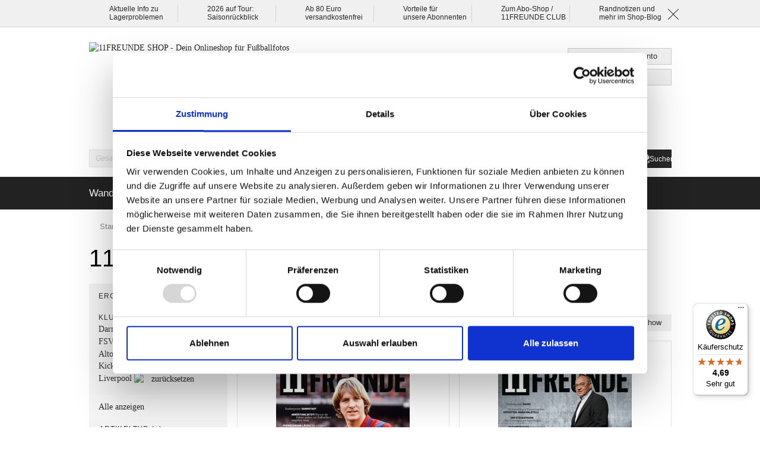

--- FILE ---
content_type: text/html; charset=UTF-8
request_url: https://shop.11freunde.de/hefte-buecher/hefte.html?klub=363%2C386%2C408%2C410%2C430&multiple_attributes=true
body_size: 28319
content:
<!DOCTYPE html>
<html lang="de">
<!--suppress HtmlRequiredTitleElement -->
<head>
<meta charset="utf-8">
<meta http-equiv="X-UA-Compatible" content="IE=edge">
<meta http-equiv="Content-Type" content="text/html; charset=utf-8"/>
<title>11FREUNDE - Darmstadt 98 - FSV Mainz 05 - Altona 93 - Kickers Offenbach - Liverpool - Darmstadt 98 - FSV Mainz 05 - Altona 93 - Kickers Offenbach - Liverpool</title>
<meta name="description" content=""/>
<meta name="keywords" content=""/>
<meta name="robots" content="INDEX,FOLLOW"/>
<link rel="icon" href="https://shop.11freunde.de/media/favicon/default/favicon.ico" type="image/x-icon"/>
<link rel="shortcut icon" href="https://shop.11freunde.de/media/favicon/default/favicon.ico" type="image/x-icon"/>
<!--[if lt IE 7]>
<script type="text/javascript">
//<![CDATA[
    var BLANK_URL = 'https://shop.11freunde.de/js/blank.html';
    var BLANK_IMG = 'https://shop.11freunde.de/js/spacer.gif';
//]]>
</script>
<![endif]-->
<link rel="stylesheet" type="text/css" href="https://shop.11freunde.de/media/css_secure/dd21b8716b11eaf830eb56e347a0f1b9.css" media="all"/>
<script src="https://shop.11freunde.de/media/js/a947c65086cd500aabdb784c51edce4c.js"></script>
<script src="https://shop.11freunde.de/media/js/4cd42b4ed153895276f1d7b2cfc90abe.js" data-group="js001"></script>
<link rel="canonical" href="https://shop.11freunde.de/hefte-buecher/hefte.html"/>
<!--[if lte IE 7]>
<link rel="stylesheet" type="text/css" href="https://shop.11freunde.de/media/css_secure/9012e57392bb73919c14ef5031f8172e.css" media="all" />
<![endif]-->
<script>
    //<![CDATA[
    Mage.Cookies.path = '/';
    Mage.Cookies.domain = '.shop.11freunde.de';
    Mage.Cookies.secure = true;
    //]]>
</script>
<script>
//<![CDATA[
optionalZipCountries = ["IE","PA","HK","MO"];
//]]>
</script>
<script>
        //<![CDATA[
    window.dataLayer = window.dataLayer || [];
    let consentModeConfig = [];
    let defaultConsentSent = false;
    function gtag(){dataLayer.push(arguments);}
    sendConsentData();

        function sendConsentData() {
                    }

        function getCookieByName(name) {
            // Encode the cookie name to handle special characters
            let encodedName = encodeURIComponent(name) + "=";
            // Get all cookies as a semicolon-separated string
            let cookieArray = document.cookie.split(';');
            for(let i = 0; i < cookieArray.length; i++) {
                let cookie = cookieArray[i].trim();
                // Check if this cookie's name matches the requested name
                if (cookie.indexOf(encodedName) == 0) {
                    return decodeURIComponent(cookie.substring(encodedName.length, cookie.length));
                }
            }
            // Return an empty string if the cookie was not found
            return "";
        }

	
				dataLayer.push({
			'event': 'fireRemarketingTag_category',
			'google_tag_params': {ecomm_pagetype: "category",ecomm_prodid: "",ecomm_totalvalue: "44.51",ecomm_product_ids: ["10120","10121","10130","10147","10166","10168","10269","10279"]}		});
		

	        //]]></script>
<meta name="viewport" id="viewport" content="width=device-width,initial-scale=1.0,user-scalable=no">
<script>
    //<![CDATA[
    (function($,w) {
        'use strict';
        var $w = $(w), ww = ($w.width() < w.screen.width) ? $w.width() : w.screen.width;//get proper device with, independent of portrait/landscape mode
        if(ww >= 768) {
           $('#viewport').attr('content', 'width=1011');
        }
    })(jQuery,window);
    //]]>
</script>
<meta http-equiv="imagetoolbar" content="no">
<!-- HTML5 Shim and Respond.js IE8 support of HTML5 elements and media queries -->
<!--[if lt IE 9]>
  <script src="https://oss.maxcdn.com/libs/html5shiv/3.7.0/html5shiv.js"></script>
  <script src="https://oss.maxcdn.com/libs/respond.js/1.4.2/respond.min.js"></script>
<![endif]-->
<!-- csp/meta -->
<meta http-equiv="Content-Security-Policy" content="default-src 'self'; script-src 'unsafe-inline' 'unsafe-eval' 'self' consent.cookiebot.com consentcdn.cookiebot.com cdn.findologic.com connect.facebook.net loadbalanced.findologic.com service.findologic.com widgets.trustedshops.com www.google-analytics.com stats.g.doubleclick.net www.googletagmanager.com www.google.com www.google.de www.googleadservices.com googleads.g.doubleclick.net secure.pay1.de integrations.etrusted.com; style-src 'unsafe-inline' 'self' cdn.findologic.com oss.maxcdn.com integrations.etrusted.com; object-src 'none'; base-uri 'self'; connect-src 'self' consentcdn.cookiebot.com www.facebook.com cdn.findologic.com consent.cookiebot.com lisa.findologic.io www.google.com www.google-analytics.com region1.google-analytics.com region1.analytics.google.com pagead2.googlesyndication.com googleads.g.doubleclick.net stats.g.doubleclick.net api.trustedshops.com shops-si.trustedshops.com trustbadge.api.etrusted.com logging.trustbadge.com integrations.etrusted.com; font-src 'self' cdn.findologic.com; frame-src 'self' consent.cookiebot.com consentcdn.cookiebot.com www.youtube.com; img-src * data:; manifest-src 'self'; media-src 'self'; worker-src 'none';">
<script>
    (function() {
        var mainUrl = "https://cdn.findologic.com/static/E7831BD5F4F8EEB5C6B6735A378AE66C/main.js";
        var loader = document.createElement('script');
        loader.type = 'text/javascript';
        loader.async = true;
        loader.src = "https://cdn.findologic.com/static/loader.min.js";
        var s = document.getElementsByTagName('script')[0];
        loader.setAttribute('data-fl-main', mainUrl);
        s.parentNode.insertBefore(loader, s);
    })();
</script>
<!-- Meta Pixel Code -->
<script type="text/plain" data-cookieconsent="marketing">
    !function (f, b, e, v, n, t, s) {
        if (f.fbq) return;
        n = f.fbq = function () {
            n.callMethod ?
                n.callMethod.apply(n, arguments) : n.queue.push(arguments)
        };
        if (!f._fbq) f._fbq = n;
        n.push = n;
        n.loaded = !0;
        n.version = '2.0';
        n.queue = [];
        t = b.createElement(e);
        t.async = !0;
        t.src = v;
        s = b.getElementsByTagName(e)[0];
        s.parentNode.insertBefore(t, s)
    }(window, document, 'script',
        'https://connect.facebook.net/en_US/fbevents.js');
    fbq('init', '889343695692970');
    fbq('track', 'PageView');
</script>
<!-- End Meta Pixel Code -->
<!-- Begin eTrusted bootstrap tag -->
<script src="https://integrations.etrusted.com/applications/widget.js/v2" async defer></script>
<!-- End eTrusted bootstrap tag --> <script>
        //<![CDATA[
        var jsProducts = [{"id":"\"10120\"","name":"\"11FREUNDE Ausgabe #120\"","price":4.5,"category":"\"11FREUNDE\"","brand":"\"\"","list":"Category - \"11FREUNDE\"","position":1},{"id":"\"10121\"","name":"\"11FREUNDE Ausgabe #121\"","price":4.5,"category":"\"11FREUNDE\"","brand":"\"\"","list":"Category - \"11FREUNDE\"","position":2},{"id":"\"10130\"","name":"\"11FREUNDE Ausgabe #130\"","price":4.5,"category":"\"11FREUNDE\"","brand":"\"\"","list":"Category - \"11FREUNDE\"","position":3},{"id":"\"10147\"","name":"\"11FREUNDE Ausgabe #147\"","price":4.5,"category":"\"11FREUNDE\"","brand":"\"\"","list":"Category - \"11FREUNDE\"","position":4},{"id":"\"10166\"","name":"\"11FREUNDE Ausgabe #166\"","price":4.8,"category":"\"11FREUNDE\"","brand":"\"\"","list":"Category - \"11FREUNDE\"","position":5},{"id":"\"10168\"","name":"\"11FREUNDE Ausgabe #168\"","price":4.8,"category":"\"11FREUNDE\"","brand":"\"\"","list":"Category - \"11FREUNDE\"","position":6},{"id":"\"10269\"","name":"\"11FREUNDE Ausgabe #269\"","price":6.5,"category":"\"11FREUNDE\"","brand":"\"\"","list":"Category - \"11FREUNDE\"","position":7},{"id":"\"10279\"","name":"\"11FREUNDE Ausgabe #279\"","price":7.5,"category":"\"11FREUNDE\"","brand":"\"\"","list":"Category - \"11FREUNDE\"","position":8}];
        Mage.Cookies.set("productlist", "");
        Mage.Cookies.set("googlecategory","");
        Mage.Cookies.set("trackinglist",'Category - "11FREUNDE"')

        window.dataLayer = window.dataLayer || [];
                        dataLayer.push({ ecommerce: null });
        dataLayer.push({
            'event': 'view_item_list',
            'ecommerce': {
                'items': convertItemList(jsProducts)
            }
        });
        
        function convertItemList(data) {
            let impr = [];
            for (let i = 0; i < data.length; i++) {
                let product = data[i];
                impr.push({
                    item_id: product.id,
                    item_name: product.name,
                    price: formatPrice(product.price, false),
                    item_brand: product.brand,
                    item_list_name: product.list,
                    item_list_id: getListId(product.list),
                    index: product.position,
                    quantity: 1,
                    affiliation: "",
                    currency: "EUR"
                });
                let categories = product.category.split('->');
                impr[i]['item_category'] = categories[0];
                for (let j = 1; j < categories.length; j++) {
                    key = 'item_category' + (j + 1);
                    impr[i][key] = categories[j];
                }
            }
            return impr;
        }

        function formatPrice(priceValue, asString) {
            let val = priceValue;
            if (typeof val === 'string')
            {
                val = val.replace(/,/g, '');
            }
            if (asString === undefined || asString !== true) {
                return parseFloat(parseFloat(val).toFixed(2));
            }
            return parseFloat(val).toFixed(2);
        }

        function getListId(listName) {
            if (listName !== undefined && listName !== "undefined")
                return listName.trim().replace(/[^\w ]/g,' ').replace(/\s\s+/g, ' ').replace(/\s/g, '_').toLowerCase();
        }

        jQuery(document).ready(function() {
            var jsProductUrls = ["https:\/\/shop.11freunde.de\/11freunde-ausgabe-120.html","https:\/\/shop.11freunde.de\/11freunde-ausgabe-121.html","https:\/\/shop.11freunde.de\/11freunde-ausgabe-130.html","https:\/\/shop.11freunde.de\/11freunde-ausgabe-147.html","https:\/\/shop.11freunde.de\/hefte-buecher\/hefte\/11freunde-ausgabe-166.html","https:\/\/shop.11freunde.de\/hefte-buecher\/hefte\/11freunde-ausgabe-168.html","https:\/\/shop.11freunde.de\/hefte-buecher\/hefte\/11freunde-ausgabe-269.html","https:\/\/shop.11freunde.de\/hefte-buecher\/hefte\/11freunde-ausgabe-279.html"];
            var jsClickLabel = 'Category - "11FREUNDE"';
            jQuery('a').on('click', function(e){
                var product;
                var href = jQuery(this).attr('href');
                var isBlank = jQuery(this).attr('target') == '_blank';
                var index = jsProductUrls.indexOf(href);

                if (index != -1 ){
                    e.preventDefault(e);
                    product = jsProducts[index];
                    Mage.Cookies.set('productlist', product.list);
                    Mage.Cookies.set('googlecategory', product.category);
                                                            dataLayer.push({ ecommerce: null });
                    let items = {
                        'item_name': product.name,
                        'item_id': product.id,
                        'price': formatPrice(product.price, false),
                        'item_brand': product.brand,
                        'item_list_name': product.list,
                        'item_list_id': getListId(product.list),
                        'index': product.position,
                        'affiliation': "",
                        'currency': "EUR"
                    };
                    let categories = product.category.split('->');
                    items['item_category'] = categories[0];
                    for (let j = 1; j < categories.length; j++) {
                        key = 'item_category' + (j + 1);
                        items[key] = categories[j];
                    }
                    let content = {
                        'event': 'select_item',
                        'ecommerce': {
                            'items': [items]
                        },
                        'eventCallback': function() {
                            if (!(e.ctrlKey || e.which==2)){
                                document.location = href;
                            }
                        }
                    };
                    dataLayer.push(content);
                                    }
                else{
                    if (isBlank) {
                        window.open(href, '_blank');
                        return false;
                    } else {
                        document.location = href;
                    }
                }
            });
        });
        //]]>
    </script>
<script>
//<![CDATA[

function manipulationOfCart(product, type, list) {
	if (list == undefined){
		list='Category - '+ product.category
	}
	
    if (type == 'add'){
                        dataLayer.push({ ecommerce: null });
        dataLayer.push({
            'event': 'add_to_cart',
            'ecommerce': {
                'items': convertAddToCartItem([{
                    'name': product.name,
                    'id': product.id,
                    'price': product.price,
                    'brand': product.brand,
                    'category': product.category,
                    'quantity': product.qty,
                    'list': list
                }])
            }
        });
            }
    else if (type == 'remove'){
                        dataLayer.push({ ecommerce: null });
        let items = {
            item_name: product.name,
            item_id: product.id,
            price: formatPrice(product.price, false),
            item_brand: product.brand,
            quantity: product.qty,
            item_list_name: product.list,
            affiliation: "",
            currency: "EUR"
        };
        let categories = product.category.split('->');
        items['item_category'] = categories[0];
        for (let j = 1; j < categories.length; j++) {
            key = 'item_category' + (j + 1);
            items[key] = categories[j];
        }
        let content = {
            'event': 'remove_from_cart',
            'ecommerce': {
                'items': [items]
            }
        }
        dataLayer.push(content);
            }
}


jQuery(document).ready(function ($) {
    var promotionCount = jQuery('a[data-promotion]').size();
    if (promotionCount > 0) {
        var a = ['id', 'name', 'creative', 'position'];
        var promoImpression = [];
        var promoClick = [];
        jQuery('a[data-promotion]').each(function () {
            if ($(this).data("promotion") == !0) {
                var obj = {};
                obj[a[0]] = $(this).data("id");
                obj[a[1]] = $(this).data("name");
                obj[a[2]] = $(this).data("creative");
                obj[a[3]] = $(this).data("position");
                promoImpression.push(obj)
            }
            $(this).click(function (e) {
                href = $(this).attr('href');
                e.preventDefault();
                                                dataLayer.push({ ecommerce: null });
                dataLayer.push({
                    'event': 'select_promotion',
                    'ecommerce': {
                        'items': [obj]
                    }
                });
                            });
        });
                dataLayer.push({ ecommerce: null });
        dataLayer.push({
            'event': 'view_promotion',
            'ecommerce': {
                'items': promoImpression
            }
        });
                    }
})


function convertAddToCartItem(data) {
    let prods = [];
    for (let i = 0; i < data.length; i++) {
        prods.push({
            item_name: data[i].name,
            item_id: data[i].id,
            price: formatPrice(data[i].price, false),
            item_brand: data[i].brand,
            quantity: data[i].quantity,
            item_list_name: data[i].list,
            item_list_id: getListId(data[i].list),
            affiliation: "",
            currency: "EUR"
        });
        let categories = data[i].category.split('->');
        prods[i]['item_category'] = categories[0];
        for (let j = 1; j < categories.length; j++) {
            key = 'item_category' + (j + 1);
            prods[i][key] = categories[j];
        }
    }
    return prods;
}

function formatPrice(priceValue, asString) {
    let val = priceValue;
    if (typeof val === 'string')
    {
        val = val.replace(/,/g, '');
    }
    if (asString === undefined || asString !== true) {
        return parseFloat(parseFloat(val).toFixed(2));
    }
    return parseFloat(val).toFixed(2);
}

function getListId(listName) {
    if (listName !== undefined && listName !== "undefined")
        return listName.trim().replace(/[^\w ]/g,' ').replace(/\s\s+/g, ' ').replace(/\s/g, '_').toLowerCase();
}
//]]>
</script>
<!-- Scommerce Mage Google Tag Manager -->
<script>(function(w,d,s,l,i){w[l]=w[l]||[];w[l].push({'gtm.start':
                new Date().getTime(),event:'gtm.js'});var f=d.getElementsByTagName(s)[0],
            j=d.createElement(s),dl=l!='dataLayer'?'&l='+l:'';j.async=true;j.src=
            '//www.googletagmanager.com/gtm.js?id='+i+dl;f.parentNode.insertBefore(j,f);
        })(window,document,'script','dataLayer','GTM-KN428K');</script>
<!-- End Scommerce Mage Google Tag Manager -->
<script>//<![CDATA[
        var Translator = new Translate({"HTML tags are not allowed":"HTML-Tags sind nicht erlaubt","Please select an option.":"Bitte w\u00e4hlen Sie eine Option.","This is a required field.":"Dies ist ein Pflichtfeld.","Please enter a valid number in this field.":"Bitte geben Sie eine g\u00fcltige Nummer in dieses Feld ein.","The value is not within the specified range.":"Der Wert ist nicht innerhalb des erlaubten Bereichs.","Please use numbers only in this field. Please avoid spaces or other characters such as dots or commas.":"Bitte nur Ziffern in diesem Feld verwenden. Vermeiden Sie Leerzeichen oder andere Zeichen au\u00dfer Punkt oder Komma.","Please use letters only (a-z or A-Z) in this field.":"Bitte nur Buchstaben (a-z oder A-Z) in diesem Feld verwenden.","Please use only letters (a-z), numbers (0-9) or underscore(_) in this field, first character should be a letter.":"Bitte nur Buchstaben (a-z), Ziffern (0-9) oder Unterstriche (_) in diesem Feld verwenden, das erste Zeichen muss ein Buchstabe sein.","Please use only letters (a-z or A-Z) or numbers (0-9) only in this field. No spaces or other characters are allowed.":"Bitte nur Buchstaben (a-z oder A-Z) oder Ziffern (0-9) in diesem Feld verwenden. Leerzeichen oder andere Zeichen sind nicht erlaubt.","Please use only letters (a-z or A-Z) or numbers (0-9) or spaces and # only in this field.":"Bitte nur Buchstaben (a-z oder A-Z), Ziffern (0-9), Leerzeichen oder # f\u00fcr dieses Feld verwenden.","Please enter a valid phone number. For example (123) 456-7890 or 123-456-7890.":"Bitte geben Sie eine g\u00fcltige Telefonnummer ein. Zum Beispiel (123) 456-7890 oder 123-456-7890.","Please enter a valid fax number. For example (123) 456-7890 or 123-456-7890.":"Bitte tragen Sie eine g\u00fcltige Faxnummer ein. Zum Beispiel (123) 456-7890 oder 123-456-7890.","Please enter a valid date.":"Bitte geben Sie ein g\u00fcltiges Datum ein.","Please enter a valid email address. For example johndoe@domain.com.":"Bitte gib eine g\u00fcltige E-Mail Adresse ein. Zum Beispiel elf@freunde.de.","Please use only visible characters and spaces.":"Bitte nur sichtbare Zeichen verwenden.","Please enter more characters or clean leading or trailing spaces.":"Bitte gib weitere Zeichen ein oder l\u00f6sche f\u00fchrende oder nachfolgende Leerzeichen.","Please make sure your passwords match.":"Bitte stellen Sie sicher, dass die beiden Passworte identisch sind.","Please enter a valid URL. Protocol is required (http:\/\/, https:\/\/ or ftp:\/\/)":"Bitte geben Sie eine g\u00fcltige URL ein. M\u00f6gliche Protokolle (http:\/\/, https:\/\/ or ftp:\/\/)","Please enter a valid URL. For example http:\/\/www.example.com or www.example.com":"Bitte geben Sie eine g\u00fcltige URL ein. Zum Beispiel http:\/\/www.beispiel.de oder www.beispiel.de","Please enter a valid URL Key. For example \"example-page\", \"example-page.html\" or \"anotherlevel\/example-page\".":"Bitte geben Sie einen g\u00fcltigen URL-Bezeichner ein. Zum Beispiel \"beispiel-seite\", \"beispiel-seite.html\" or \"unterverzeichnis\/beispiel-seite\".","Please enter a valid XML-identifier. For example something_1, block5, id-4.":"Bitte geben Sie einen g\u00fcltigen XML-Identifizierer an. Zum Beispiel irgendetwas_1, block5, id-4.","Please enter a valid social security number. For example 123-45-6789.":"Bitte geben Sie eine g\u00fcltige Sozialversicherungsnummer ein. Zum Beispiel 123-45-6789.","Please enter a valid zip code. For example 90602 or 90602-1234.":"Bitte geben Sie eine g\u00fcltige Postleitzahl ein. Zum Beispiel 21335.","Please enter a valid zip code.":"Bitte geben Sie eine g\u00fcltige Postleitzahl ein.","Please use this date format: dd\/mm\/yyyy. For example 17\/03\/2006 for the 17th of March, 2006.":"Bitte verwenden Sie dieses Datumsformat: tt\/mm\/jjjj. Zum Beispiel 17\/03\/2006 f\u00fcr den 17. M\u00e4rz 2006.","Please enter a valid $ amount. For example $100.00.":"Bitte geben Sie einen g\u00fcltigen Betrag ein. Zum Beispiel 100,00 \u20ac.","Please select one of the above options.":"Bitte w\u00e4hlen Sie eine der oberen Optionen.","Please select one of the options.":"Bitte w\u00e4hlen Sie eine der Optionen.","Please select State\/Province.":"Bitte Land\/Bundesland w\u00e4hlen.","Please enter a number greater than 0 in this field.":"Bitte geben Sie eine Zahl gr\u00f6\u00dfer 0 in dieses Feld ein.","Please enter a number 0 or greater in this field.":"Bitte tragen Sie eine Zahl gr\u00f6\u00dfer\/gleich 0 in dieses Feld ein.","Please enter a valid credit card number.":"Bitte gib eine g\u00fcltige Kreditkartennummer ein.","Credit card number does not match credit card type.":"Kreditkartennummer entspricht nicht Kreditkartentyp.","Card type does not match credit card number.":"Kreditkartenart entspricht nicht der angegeben Kreditkartennummer.","Incorrect credit card expiration date.":"Falsches Kreditkarten Ablaufdatum.","Please enter a valid credit card verification number.":"Bitte tragen Sie eine g\u00fcltige Kreditkarten-Pr\u00fcfnummer ein.","Please use only letters (a-z or A-Z), numbers (0-9) or underscore(_) in this field, first character should be a letter.":"Bitte nur Buchstaben (a-z oder A-Z), Ziffern (0-9) oder Unterstriche (_) in diesem Feld verwenden, das erste Zeichen muss ein Buchstabe sein.","Please input a valid CSS-length. For example 100px or 77pt or 20em or .5ex or 50%.":"Bitte geben Sie eine g\u00fcltige CSS-L\u00e4nge an. Beispielsweise 100px, 77pt, 20em, .5ex oder 50%.","Text length does not satisfy specified text range.":"Text L\u00e4nge entspricht nicht der gesetzten Bereichs.","Please enter a number lower than 100.":"Bitte tragen Sie keine Zahl gr\u00f6\u00dfer\/gleich 100 in dieses Feld ein.","Please select a file":"Bitte w\u00e4hlen Sie eine Datei","Please enter issue number or start date for switch\/solo card type.":"Bitte geben Sie eine Vorgangsnummer oder ein Startdatum switch\/solo Karten an.","Please wait, loading...":"Bitte warten, wird geladen...","This date is a required value.":"Das Datum ist eine ben\u00f6tigte Angabe.","Please enter a valid day (1-%d).":"Bitte geben Sie einen g\u00fcltigen Tag (1-%d) an.","Please enter a valid month (1-12).":"Bitte geben Sie einen g\u00fcltigen Monat (1-12) an.","Please enter a valid year (1900-%d).":"Bitte geben Sie ein g\u00fcltiges Jahr (1900-%d) an.","Please enter a valid full date":"Bitte geben Sie eine vollst\u00e4ndiges, g\u00fcltiges Datum an","Please enter a valid date between %s and %s":"Bitte geben Sie ein g\u00fcltiges Datum zwischen dem %s und %s an","Please enter a valid date equal to or greater than %s":"Bitte geben Sie ein g\u00fcltiges Datum am oder nach dem %s an","Please enter a valid date less than or equal to %s":"Bitte geben Sie ein g\u00fcltiges Datum am oder vor dem %s an","Complete":"Vollst\u00e4ndig","Add Products":"Artikel hinzuf\u00fcgen","Please choose to register or to checkout as a guest":"Bitte registrieren Sie sich, oder gehen Sie als Gast zur Kasse","Your order cannot be completed at this time as there is no shipping methods available for it. Please make necessary changes in your shipping address.":"Ihre Bestellung kann momentan nicht abgeschlossen werden, da keine Versandarten daf\u00fcr verf\u00fcgbar sind.","Please specify shipping method.":"Bitte bestimmen Sie die Versandart.","Your order cannot be completed at this time as there is no payment methods available for it.":"Ihre Bestellung kann momentan nicht abgeschlossen werden, da keine Bezahlmethoden daf\u00fcr verf\u00fcgbar sind.","Please specify payment method.":"Bitte bestimmen Sie die Bezahlmethode.","Add to Cart":"In den Warenkorb","In Stock":"Auf Lager","Out of Stock":"Nicht auf Lager"});
        //]]></script><!--8fdde00232acb11068cf82c3388fba26--></head>
<body class="catalog-category-view categorypath-hefte-buecher-hefte-html category-hefte"><noscript><meta HTTP-EQUIV="refresh" content="0;url='http://shop.11freunde.de/hefte-buecher/hefte.html?klub=363%2C386%2C408%2C410%2C430&amp;multiple_attributes=true&amp;PageSpeed=noscript'" /><style><!--table,div,span,font,p{display:none} --></style><div style="display:block">Please click <a href="http://shop.11freunde.de/hefte-buecher/hefte.html?klub=363%2C386%2C408%2C410%2C430&amp;multiple_attributes=true&amp;PageSpeed=noscript">here</a> if you are not redirected within a few seconds.</div></noscript>
<!-- Scommerce Mage Google Tag Manager -->
<noscript><iframe src="//www.googletagmanager.com/ns.html?id=GTM-KN428K" height="0" width="0" style="display:none;visibility:hidden"></iframe></noscript>
<!-- Scommerce Mage End Google Tag Manager -->
<div class="sticky">
<div class="container-fluid usp-features">
<div class="row">
<div class="container">
<div class="row">
<div class="col-lg-2 col-md-2 col-sm-4 col-xs-6 usps"><a title="Betrifft Kunden, die COPA und SpielRaum-Produkte bei uns bestellt haben" href="/blog/aktuelle-probleme-beim-lager-logistikdienstleister.html">Aktuelle Info zu</a><br/><a title="Betrifft Kunden, die COPA und SpielRaum-Produkte bei uns bestellt haben" href="/blog/aktuelle-probleme-beim-lager-logistikdienstleister.html">Lagerproblemen</a></div>
<div class="col-lg-2 col-md-2 col-sm-4 col-xs-6 usps"><a title="Die 11FREUNDE-Show ist im Mai 2026 in Frankfurt, K&ouml;ln, Hamburg und Berlin zu sehen. Tickets gibt es exklusiv hier." href="/tickets/tickets-fur-die-saisonruckblicke-2026.html">2026 auf Tour:</a><br/><a title="Die 11FREUNDE-Show ist im Mai 2026 in Frankfurt, K&ouml;ln, Hamburg und Berlin zu sehen. Tickets gibt es exklusiv hier." href="/tickets/tickets-fur-die-saisonruckblicke-2026.html">Saisonr&uuml;ckblick</a></div>
<div class="col-lg-2 col-md-2 col-sm-4 col-xs-6 usps hidden-xs hidden-sm">Ab 80 Euro<br/>versandkostenfrei</div>
<div class="col-lg-2 col-md-2 col-sm-4 col-xs-6 usps hidden-xs hidden-sm"><a title="Das sind die Vorteile f&uuml;r 11FREUNDE Abonnent:innen und CLUB-Mitglieder im 11FREUNDE SHOP" href="/abonnenten-vorteile">Vorteile f&uuml;r</a><br/><a title="Das sind die Vorteile f&uuml;r 11FREUNDE Abonnent:innen und CLUB-Mitglieder im 11FREUNDE SHOP" href="/abonnenten-vorteile">unsere Abonnenten</a></div>
<div class="col-lg-2 col-md-2 col-sm-4 col-xs-6 usps hidden-xs hidden-sm"><a title="Zum Aboshop von 11FREUNDE" href="https://abo.11freunde.de/">Zum Abo-Shop /</a><br/><a title="Zum Aboshop von 11FREUNDE" href="https://abo.11freunde.de/">11FREUNDE CLUB</a></div>
<div class="col-lg-2 col-md-2 col-sm-4 col-xs-6 usps hidden-xs hidden-sm"><a title="Blog vom 11FREUNDE SHOP" href="/blog.html">Randnotizen und</a><br/><a title="Blog vom 11FREUNDE SHOP" href="/blog.html">mehr im Shop-Blog</a></div>
<div class="col-lg-2 col-md-2 close-cross usps hidden-xs hidden-sm"><img src="/media/wysiwyg/cross.png" alt=""/></div> </div>
</div>
</div>
</div>
</div>
<style>
  @media (min-width: 768px) {
    .container-fluid.header-container a.logo,
    .container-fluid.header-container a.logo img{
      width: 684px;
      height:161px;
      display: block;
    }
    body>.sticky{
      height:46px;
      display: block;
    }
  }
</style>
<div class="container-fluid header-container">
<div class="row">
<div class="container">
<header role="banner">
<div class="col-xs-12">
<a href="https://shop.11freunde.de/" title="11FREUNDE&#x20;SHOP&#x20;-&#x20;Dein&#x20;Onlineshop&#x20;f&#x00FC;r&#x20;Fu&#x00DF;ballfotos" class="logo">
<strong>11FREUNDE SHOP - Dein Onlineshop für Fußballfotos</strong>
<img src="https&#x3A;&#x2F;&#x2F;shop.11freunde.de&#x2F;skin&#x2F;frontend&#x2F;11freunde&#x2F;default&#x2F;images&#x2F;logo.png" alt="11FREUNDE&#x20;SHOP&#x20;-&#x20;Dein&#x20;Onlineshop&#x20;f&#x00FC;r&#x20;Fu&#x00DF;ballfotos"/>
</a>
<div class="quick-access-buttons">
<ul>
<li class="quick-access">
<div class="btn-group links">
<button type="button" class="top-link-cart" data-toggle="dropdown" data-hover="dropdown" data-delay="100" data-dropdown-mage-name="login">
<i class="fa fa-fw fa-chevron-right"></i><span class="selection"></span>
</button>
<ul class="links-label hidden">
<li>
Benutzer </li>
</ul>
<ul class="links dropdown-menu pull-left">
<li class="first"><a href="https://shop.11freunde.de/customer/account/" title="Mein Benutzerkonto">Mein Benutzerkonto</a></li>
<li class=" last"><a href="https://shop.11freunde.de/customer/account/login/" title="Anmelden">Anmelden</a></li>
</ul>
</div>
</li>
</ul>
<ul class="links">
<li class="first"><a href="https://shop.11freunde.de/checkout/cart/" title="Warenkorb (0)" class="top-link-cart" id="top-cart-link" data-count="0">Warenkorb (0)</a></li>
<li class=" last"><a href="https://shop.11freunde.de/checkout/" title="Jetzt zur Kasse" class="hidden top-link-checkout">Jetzt zur Kasse</a></li>
</ul>
</div>
<form action="https://shop.11freunde.de/catalogsearch/result/" class="search_mini_form">
<div class="form-group">
<div class="input-group">
<input type="text" name="q" value="" class="input-text form-control search_mini_form_input" maxlength="128">
<span class="input-group-btn">
<button type="submit" title="Suchen" class="btn btn-primary"><img src="https://shop.11freunde.de/skin/frontend/11freunde/default/images/search.png" alt="Suchen" title="Suchen"></button>
</span>
</div>
<script>
        //<![CDATA[
        var searchPhrase ='Gesamten Shop durchsuchen...';
        //]]>
        </script>
</div>
</form>
</div>
</header>
</div>
</div>
</div>
<div class="container-fluid navbar-container">
<div class="row">
<div class="container">
<nav class="navbar navbar-default navbar-main navbar-inverse" role="navigation">
<a href="/checkout/cart/" title="Mein Warenkorb" class="top-link-cart btn-call-to-action visible-xs-inline-block" style="height: 34px;width: 44px;vertical-align: baseline;line-height: 2.6;margin-top: 10px;text-align: center;margin-left: 10px;"><i class="fa fa-shopping-cart" style="margin-right: 8px"></i><span id="mobile-cart-count"></span></a> <script>
                        const topCartLink = document.getElementById('top-cart-link');
                        const mobileCartCount = document.getElementById('mobile-cart-count');
                        if (topCartLink && mobileCartCount) {
                            const count = topCartLink.getAttribute('data-count');
                            mobileCartCount.textContent = `(${count})`;
                        }
                    </script>
<div class="collapse navbar-collapse navbar-main-collapse">
<script data-pagespeed-no-defer="">// <![CDATA[
(function(){for(var g="function"==typeof Object.defineProperties?Object.defineProperty:function(b,c,a){if(a.get||a.set)throw new TypeError("ES3 does not support getters and setters.");b!=Array.prototype&&b!=Object.prototype&&(b[c]=a.value)},h="undefined"!=typeof window&&window===this?this:"undefined"!=typeof global&&null!=global?global:this,k=["String","prototype","repeat"],l=0;l<k.length-1;l++){var m=k[l];m in h||(h[m]={});h=h[m]}var n=k[k.length-1],p=h[n],q=p?p:function(b){var c;if(null==this)throw new TypeError("The 'this' value for String.prototype.repeat must not be null or undefined");c=this+"";if(0>b||1342177279<b)throw new RangeError("Invalid count value");b|=0;for(var a="";b;)if(b&1&&(a+=c),b>>>=1)c+=c;return a};q!=p&&null!=q&&g(h,n,{configurable:!0,writable:!0,value:q});var t=this;function u(b,c){var a=b.split("."),d=t;a[0]in d||!d.execScript||d.execScript("var "+a[0]);for(var e;a.length&&(e=a.shift());)a.length||void 0===c?d[e]?d=d[e]:d=d[e]={}:d[e]=c};function v(b){var c=b.length;if(0<c){for(var a=Array(c),d=0;d<c;d++)a[d]=b[d];return a}return[]};function w(b){var c=window;if(c.addEventListener)c.addEventListener("load",b,!1);else if(c.attachEvent)c.attachEvent("onload",b);else{var a=c.onload;c.onload=function(){b.call(this);a&&a.call(this)}}};var x;function y(b,c,a,d,e){this.h=b;this.j=c;this.l=a;this.f=e;this.g={height:window.innerHeight||document.documentElement.clientHeight||document.body.clientHeight,width:window.innerWidth||document.documentElement.clientWidth||document.body.clientWidth};this.i=d;this.b={};this.a=[];this.c={}}function z(b,c){var a,d,e=c.getAttribute("data-pagespeed-url-hash");if(a=e&&!(e in b.c))if(0>=c.offsetWidth&&0>=c.offsetHeight)a=!1;else{d=c.getBoundingClientRect();var f=document.body;a=d.top+("pageYOffset"in window?window.pageYOffset:(document.documentElement||f.parentNode||f).scrollTop);d=d.left+("pageXOffset"in window?window.pageXOffset:(document.documentElement||f.parentNode||f).scrollLeft);f=a.toString()+","+d;b.b.hasOwnProperty(f)?a=!1:(b.b[f]=!0,a=a<=b.g.height&&d<=b.g.width)}a&&(b.a.push(e),b.c[e]=!0)}y.prototype.checkImageForCriticality=function(b){b.getBoundingClientRect&&z(this,b)};u("pagespeed.CriticalImages.checkImageForCriticality",function(b){x.checkImageForCriticality(b)});u("pagespeed.CriticalImages.checkCriticalImages",function(){A(x)});function A(b){b.b={};for(var c=["IMG","INPUT"],a=[],d=0;d<c.length;++d)a=a.concat(v(document.getElementsByTagName(c[d])));if(a.length&&a[0].getBoundingClientRect){for(d=0;c=a[d];++d)z(b,c);a="oh="+b.l;b.f&&(a+="&n="+b.f);if(c=!!b.a.length)for(a+="&ci="+encodeURIComponent(b.a[0]),d=1;d<b.a.length;++d){var e=","+encodeURIComponent(b.a[d]);131072>=a.length+e.length&&(a+=e)}b.i&&(e="&rd="+encodeURIComponent(JSON.stringify(B())),131072>=a.length+e.length&&(a+=e),c=!0);C=a;if(c){d=b.h;b=b.j;var f;if(window.XMLHttpRequest)f=new XMLHttpRequest;else if(window.ActiveXObject)try{f=new ActiveXObject("Msxml2.XMLHTTP")}catch(r){try{f=new ActiveXObject("Microsoft.XMLHTTP")}catch(D){}}f&&(f.open("POST",d+(-1==d.indexOf("?")?"?":"&")+"url="+encodeURIComponent(b)),f.setRequestHeader("Content-Type","application/x-www-form-urlencoded"),f.send(a))}}}function B(){var b={},c;c=document.getElementsByTagName("IMG");if(!c.length)return{};var a=c[0];if(!("naturalWidth"in a&&"naturalHeight"in a))return{};for(var d=0;a=c[d];++d){var e=a.getAttribute("data-pagespeed-url-hash");e&&(!(e in b)&&0<a.width&&0<a.height&&0<a.naturalWidth&&0<a.naturalHeight||e in b&&a.width>=b[e].o&&a.height>=b[e].m)&&(b[e]={rw:a.width,rh:a.height,ow:a.naturalWidth,oh:a.naturalHeight})}return b}var C="";u("pagespeed.CriticalImages.getBeaconData",function(){return C});u("pagespeed.CriticalImages.Run",function(b,c,a,d,e,f){var r=new y(b,c,a,e,f);x=r;d&&w(function(){window.setTimeout(function(){A(r)},0)})});})();pagespeed.CriticalImages.Run('/ngx_pagespeed_beacon','http://shop.11freunde.de/index.php/elf_backend/widget/buildWidget/key/7f3b9151264aca73cdbb5f60e3e8980d/?isAjax=true','ASyYmCPe6w',true,false,'rxqGsq0coXA');
// ]]></script>
<script data-pagespeed-no-defer="">// <![CDATA[
(function(){for(var g="function"==typeof Object.defineProperties?Object.defineProperty:function(b,c,a){if(a.get||a.set)throw new TypeError("ES3 does not support getters and setters.");b!=Array.prototype&&b!=Object.prototype&&(b[c]=a.value)},h="undefined"!=typeof window&&window===this?this:"undefined"!=typeof global&&null!=global?global:this,k=["String","prototype","repeat"],l=0;l<k.length-1;l++){var m=k[l];m in h||(h[m]={});h=h[m]}var n=k[k.length-1],p=h[n],q=p?p:function(b){var c;if(null==this)throw new TypeError("The 'this' value for String.prototype.repeat must not be null or undefined");c=this+"";if(0>b||1342177279<b)throw new RangeError("Invalid count value");b|=0;for(var a="";b;)if(b&1&&(a+=c),b>>>=1)c+=c;return a};q!=p&&null!=q&&g(h,n,{configurable:!0,writable:!0,value:q});var t=this;function u(b,c){var a=b.split("."),d=t;a[0]in d||!d.execScript||d.execScript("var "+a[0]);for(var e;a.length&&(e=a.shift());)a.length||void 0===c?d[e]?d=d[e]:d=d[e]={}:d[e]=c};function v(b){var c=b.length;if(0<c){for(var a=Array(c),d=0;d<c;d++)a[d]=b[d];return a}return[]};function w(b){var c=window;if(c.addEventListener)c.addEventListener("load",b,!1);else if(c.attachEvent)c.attachEvent("onload",b);else{var a=c.onload;c.onload=function(){b.call(this);a&&a.call(this)}}};var x;function y(b,c,a,d,e){this.h=b;this.j=c;this.l=a;this.f=e;this.g={height:window.innerHeight||document.documentElement.clientHeight||document.body.clientHeight,width:window.innerWidth||document.documentElement.clientWidth||document.body.clientWidth};this.i=d;this.b={};this.a=[];this.c={}}function z(b,c){var a,d,e=c.getAttribute("data-pagespeed-url-hash");if(a=e&&!(e in b.c))if(0>=c.offsetWidth&&0>=c.offsetHeight)a=!1;else{d=c.getBoundingClientRect();var f=document.body;a=d.top+("pageYOffset"in window?window.pageYOffset:(document.documentElement||f.parentNode||f).scrollTop);d=d.left+("pageXOffset"in window?window.pageXOffset:(document.documentElement||f.parentNode||f).scrollLeft);f=a.toString()+","+d;b.b.hasOwnProperty(f)?a=!1:(b.b[f]=!0,a=a<=b.g.height&&d<=b.g.width)}a&&(b.a.push(e),b.c[e]=!0)}y.prototype.checkImageForCriticality=function(b){b.getBoundingClientRect&&z(this,b)};u("pagespeed.CriticalImages.checkImageForCriticality",function(b){x.checkImageForCriticality(b)});u("pagespeed.CriticalImages.checkCriticalImages",function(){A(x)});function A(b){b.b={};for(var c=["IMG","INPUT"],a=[],d=0;d<c.length;++d)a=a.concat(v(document.getElementsByTagName(c[d])));if(a.length&&a[0].getBoundingClientRect){for(d=0;c=a[d];++d)z(b,c);a="oh="+b.l;b.f&&(a+="&n="+b.f);if(c=!!b.a.length)for(a+="&ci="+encodeURIComponent(b.a[0]),d=1;d<b.a.length;++d){var e=","+encodeURIComponent(b.a[d]);131072>=a.length+e.length&&(a+=e)}b.i&&(e="&rd="+encodeURIComponent(JSON.stringify(B())),131072>=a.length+e.length&&(a+=e),c=!0);C=a;if(c){d=b.h;b=b.j;var f;if(window.XMLHttpRequest)f=new XMLHttpRequest;else if(window.ActiveXObject)try{f=new ActiveXObject("Msxml2.XMLHTTP")}catch(r){try{f=new ActiveXObject("Microsoft.XMLHTTP")}catch(D){}}f&&(f.open("POST",d+(-1==d.indexOf("?")?"?":"&")+"url="+encodeURIComponent(b)),f.setRequestHeader("Content-Type","application/x-www-form-urlencoded"),f.send(a))}}}function B(){var b={},c;c=document.getElementsByTagName("IMG");if(!c.length)return{};var a=c[0];if(!("naturalWidth"in a&&"naturalHeight"in a))return{};for(var d=0;a=c[d];++d){var e=a.getAttribute("data-pagespeed-url-hash");e&&(!(e in b)&&0<a.width&&0<a.height&&0<a.naturalWidth&&0<a.naturalHeight||e in b&&a.width>=b[e].o&&a.height>=b[e].m)&&(b[e]={rw:a.width,rh:a.height,ow:a.naturalWidth,oh:a.naturalHeight})}return b}var C="";u("pagespeed.CriticalImages.getBeaconData",function(){return C});u("pagespeed.CriticalImages.Run",function(b,c,a,d,e,f){var r=new y(b,c,a,e,f);x=r;d&&w(function(){window.setTimeout(function(){A(r)},0)})});})();pagespeed.CriticalImages.Run('/ngx_pagespeed_beacon','http://shop.11freunde.de/index.php/elf_backend/widget/buildWidget/key/1b42620278488516a2970ee6196397ec/?isAjax=true','ASyYmCPe6w',true,false,'x-Izg6vcuo0');
// ]]></script>
<script data-pagespeed-no-defer="">// <![CDATA[
(function(){for(var g="function"==typeof Object.defineProperties?Object.defineProperty:function(b,c,a){if(a.get||a.set)throw new TypeError("ES3 does not support getters and setters.");b!=Array.prototype&&b!=Object.prototype&&(b[c]=a.value)},h="undefined"!=typeof window&&window===this?this:"undefined"!=typeof global&&null!=global?global:this,k=["String","prototype","repeat"],l=0;l<k.length-1;l++){var m=k[l];m in h||(h[m]={});h=h[m]}var n=k[k.length-1],p=h[n],q=p?p:function(b){var c;if(null==this)throw new TypeError("The 'this' value for String.prototype.repeat must not be null or undefined");c=this+"";if(0>b||1342177279<b)throw new RangeError("Invalid count value");b|=0;for(var a="";b;)if(b&1&&(a+=c),b>>>=1)c+=c;return a};q!=p&&null!=q&&g(h,n,{configurable:!0,writable:!0,value:q});var t=this;function u(b,c){var a=b.split("."),d=t;a[0]in d||!d.execScript||d.execScript("var "+a[0]);for(var e;a.length&&(e=a.shift());)a.length||void 0===c?d[e]?d=d[e]:d=d[e]={}:d[e]=c};function v(b){var c=b.length;if(0<c){for(var a=Array(c),d=0;d<c;d++)a[d]=b[d];return a}return[]};function w(b){var c=window;if(c.addEventListener)c.addEventListener("load",b,!1);else if(c.attachEvent)c.attachEvent("onload",b);else{var a=c.onload;c.onload=function(){b.call(this);a&&a.call(this)}}};var x;function y(b,c,a,d,e){this.h=b;this.j=c;this.l=a;this.f=e;this.g={height:window.innerHeight||document.documentElement.clientHeight||document.body.clientHeight,width:window.innerWidth||document.documentElement.clientWidth||document.body.clientWidth};this.i=d;this.b={};this.a=[];this.c={}}function z(b,c){var a,d,e=c.getAttribute("data-pagespeed-url-hash");if(a=e&&!(e in b.c))if(0>=c.offsetWidth&&0>=c.offsetHeight)a=!1;else{d=c.getBoundingClientRect();var f=document.body;a=d.top+("pageYOffset"in window?window.pageYOffset:(document.documentElement||f.parentNode||f).scrollTop);d=d.left+("pageXOffset"in window?window.pageXOffset:(document.documentElement||f.parentNode||f).scrollLeft);f=a.toString()+","+d;b.b.hasOwnProperty(f)?a=!1:(b.b[f]=!0,a=a<=b.g.height&&d<=b.g.width)}a&&(b.a.push(e),b.c[e]=!0)}y.prototype.checkImageForCriticality=function(b){b.getBoundingClientRect&&z(this,b)};u("pagespeed.CriticalImages.checkImageForCriticality",function(b){x.checkImageForCriticality(b)});u("pagespeed.CriticalImages.checkCriticalImages",function(){A(x)});function A(b){b.b={};for(var c=["IMG","INPUT"],a=[],d=0;d<c.length;++d)a=a.concat(v(document.getElementsByTagName(c[d])));if(a.length&&a[0].getBoundingClientRect){for(d=0;c=a[d];++d)z(b,c);a="oh="+b.l;b.f&&(a+="&n="+b.f);if(c=!!b.a.length)for(a+="&ci="+encodeURIComponent(b.a[0]),d=1;d<b.a.length;++d){var e=","+encodeURIComponent(b.a[d]);131072>=a.length+e.length&&(a+=e)}b.i&&(e="&rd="+encodeURIComponent(JSON.stringify(B())),131072>=a.length+e.length&&(a+=e),c=!0);C=a;if(c){d=b.h;b=b.j;var f;if(window.XMLHttpRequest)f=new XMLHttpRequest;else if(window.ActiveXObject)try{f=new ActiveXObject("Msxml2.XMLHTTP")}catch(r){try{f=new ActiveXObject("Microsoft.XMLHTTP")}catch(D){}}f&&(f.open("POST",d+(-1==d.indexOf("?")?"?":"&")+"url="+encodeURIComponent(b)),f.setRequestHeader("Content-Type","application/x-www-form-urlencoded"),f.send(a))}}}function B(){var b={},c;c=document.getElementsByTagName("IMG");if(!c.length)return{};var a=c[0];if(!("naturalWidth"in a&&"naturalHeight"in a))return{};for(var d=0;a=c[d];++d){var e=a.getAttribute("data-pagespeed-url-hash");e&&(!(e in b)&&0<a.width&&0<a.height&&0<a.naturalWidth&&0<a.naturalHeight||e in b&&a.width>=b[e].o&&a.height>=b[e].m)&&(b[e]={rw:a.width,rh:a.height,ow:a.naturalWidth,oh:a.naturalHeight})}return b}var C="";u("pagespeed.CriticalImages.getBeaconData",function(){return C});u("pagespeed.CriticalImages.Run",function(b,c,a,d,e,f){var r=new y(b,c,a,e,f);x=r;d&&w(function(){window.setTimeout(function(){A(r)},0)})});})();pagespeed.CriticalImages.Run('/ngx_pagespeed_beacon','http://shop.11freunde.de/index.php/elf_backend/widget/buildWidget/key/2bb8595bddfb76474564e8612b560b7f/?isAjax=true','ASyYmCPe6w',true,false,'g1hP33timuo');
// ]]></script>
<ul class="nav navbar-nav"><!-- first level --><li class="level0 first level-top parent parent"><a href="https://shop.11freunde.de/bilderwelten.html" title="Fußball-Wandbilder - 11FREUNDE SHOP"><span>Wandbilder/Poster</span></a><ul class="level0 dropdown-menu"><li class="level-top-in-dropdown"><ul><!-- second level --><li class="level1 level-top-in-dropdown">FUSSBALLFOTOS<ul><li><a href="https://shop.11freunde.de/bilderwelt/stadionfotos.html"><span>Panorama-Stadionfotos</span></a></li><li><a href="https://shop.11freunde.de/bilderwelt/momentaufnahmen.html"><span>Momentaufnahmen</span></a></li><li><a href="https://shop.11freunde.de/bilderwelt/unsere-bestseller.html"><span>die beliebtesten Motive</span></a></li> </ul></li><li class="divider"></li><!-- vierte Ebene --><li class="level1 level-top-in-dropdown">VEREINE<ul><li><a href="https://shop.11freunde.de/bilderwelt/mannschaftssuche/munchen.html"><span>München (FCB)</span></a></li><li><a href="https://shop.11freunde.de/bilderwelt/mannschaftssuche/dortmund.html"><span>Dortmund</span></a></li><li><a href="https://shop.11freunde.de/bilderwelt/mannschaftssuche/schalke.html"><span>Schalke</span></a></li><li><a href="https://shop.11freunde.de/bilderwelt/mannschaftssuche/mgladbach.html"><span>Mönchengladbach</span></a></li><li><a href="https://shop.11freunde.de/bilderwelt/mannschaftssuche/bremen.html"><span>Bremen</span></a></li><li><a href="https://shop.11freunde.de/bilderwelt/mannschaftssuche/hamburg.html"><span>Hamburg (HSV)</span></a></li><li><a href="https://shop.11freunde.de/bilderwelt/mannschaftssuche/frankfurt-sge.html"><span>Frankfurt (SGE)</span></a></li><li><a href="https://shop.11freunde.de/bilderwelt/mannschaftssuche/koln.html"><span>Köln (FC)</span></a></li><li><a href="https://shop.11freunde.de/bilderwelt/mannschaftssuche/berlin-hertha.html"><span>Berlin (Hertha)</span></a></li><li><a href="https://shop.11freunde.de/bilderwelt/mannschaftssuche/nurnberg.html"><span>Nürnberg</span></a></li><li><a href="https://shop.11freunde.de/bilderwelt/mannschaftssuche/1860.html"><span>München (1860)</span></a></li><li><a href="https://shop.11freunde.de/bilderwelt/mannschaftssuche/st-pauli.html"><span>Hamburg (St. Pauli)</span></a></li><li><a href="https://shop.11freunde.de/vereine.html" title="nach Verein / Bezug geordnet"><span>+ zeige alle Vereine / Bezüge</span></a></li> </ul></li></ul></li><li class="level-top-in-dropdown"><ul><li class="level1 level-top-in-dropdown">THEMA<ul><li><a href="https://shop.11freunde.de/bilderwelt/fussballplatze-an-ungewohnlichen-orten.html"><span>Die ganze Welt ist ein Spielfeld</span></a></li><li><a href="https://shop.11freunde.de/bilderwelt/flutlicht.html"><span>Flutlicht</span></a></li><li><a href="https://shop.11freunde.de/bilderwelt/fankurvenbilder.html"><span>Fankurve</span></a></li><li><a href="https://shop.11freunde.de/bilderwelt/spiel-und-jubelszenen.html"><span>Spiel- und Jubelszenen</span></a></li><li><a href="https://shop.11freunde.de/bilderwelt/mannschaftsfoto.html"><span>Historische Mannschaftsfotos</span></a></li><li><a href="https://shop.11freunde.de/bilderwelt/architektur.html"><span>Stadionarchitektur</span></a></li><li><a href="https://shop.11freunde.de/bilderwelt/bei-jedem-wetter.html"><span>Bei jedem Wetter</span></a></li><li><a href="https://shop.11freunde.de/bilderwelt/schwarzweiss-fotografien.html"><span>Schwarzweißfotos</span></a></li><li><a href="https://shop.11freunde.de/bilderwelt/fotos-70er-jahre.html"><span>1970er Jahre</span></a></li><li><a href="https://shop.11freunde.de/bilderwelt/fotos-80er-jahre.html"><span>1980er Jahre</span></a></li> </ul></li><li class="divider"></li><!-- vierte Ebene --><li class="level1 level-top-in-dropdown">Fotografen<ul><li><a href="https://shop.11freunde.de/bilderwelt/reinaldo-coddou-h-alle-fotografien-aus-unserem-sortiment.html"><span>Reinaldo Coddou H.</span></a></li><li><a href="https://shop.11freunde.de/bilderwelt/christoph-buckstegen-alle-seine-fotos-aus-unserem-sortiment.html"><span>Christoph Buckstegen</span></a></li><li><a href="https://shop.11freunde.de/bilderwelt/fotos-von-sebastian-wells.html"><span>Sebastian Wells</span></a></li><li><a href="https://shop.11freunde.de/bilderwelt/witness-of-glory-times-von-markus-wendler.html"><span>Markus Wendler</span></a></li><li><a href="https://shop.11freunde.de/bilderwelt/fotos-von-sebastien-nagy.html"><span>Sébastien Nagy</span></a></li><li><a href="https://shop.11freunde.de/bilderwelt/das-alte-millerntor-von-susanne-katzenberg-olaf-tamm.html"><span>S. Katzenberg / O. Tamm</span></a></li> </ul></li></ul></li><li class="level-top-in-dropdown"><ul><li class="level1 level-top-in-dropdown"><a href="https://shop.11freunde.de/fussball-poster" title="Football-Art Posterserien"><span>Poster</span></a><ul><li><a href="https://shop.11freunde.de/fussball-poster" title="Football-Art Posterserien"><span>alle Posterserien</span></a></li><li><a href="https://shop.11freunde.de/hands-of-god-a-tribute-to-football" title="Hands Of God - A tribute to Football"><span>Hands Of God</span></a></li><li><a href="https://shop.11freunde.de/bilderwelt/football-art-posterserien/posterserie-stadium-posters-by-fans-will-know.html"><span>Stadium Posters by FWK</span></a></li><li><a href="https://shop.11freunde.de/bilderwelt/football-art-posterserien/posterserie-moments-of-fame.html"><span>Moments Of Fame</span></a></li><li><a href="https://shop.11freunde.de/bilderwelt/football-art-posterserien/posterserien-von-ronny-heimann.html"><span>Ronny Heimanns Porträtposter</span></a></li><li><a href="https://shop.11freunde.de/bilderwelt/football-art-posterserien/athletes-by-nicholas-chuan.html"><span>Athletes by Nicholas Chuan</span></a></li><li><a href="https://shop.11freunde.de/bilderwelt/football-art-posterserien/posterserie-90-s-goalkeeper.html"><span>90s Goalkeeper</span></a></li><li><a href="https://shop.11freunde.de/bilderwelt/football-art-posterserien/fussballstadt-illustrationen-aus-der-gleichnamigen-rubrik-im-11freunde-magazin.html"><span>Fußballstadtpläne</span></a></li><li><a href="https://shop.11freunde.de/bilderwelt/football-art-posterserien/posterserie-stanley-chow-f-c.html"><span>Stanley Chow F.C.</span></a></li><li><a href="https://shop.11freunde.de/bilderwelt/football-art-posterserien/posterserie-magische-spielmacher.html"><span>Magische Spielmacher</span></a></li><li><a href="https://shop.11freunde.de/bilderwelt/football-art-posterserien/famous-footballers.html"><span>Famous Footballers</span></a></li><li><a href="https://shop.11freunde.de/bilderwelt/football-art-posterserien/posterserie-great-rivalries.html"><span>Great Rivalries</span></a></li><li><a href="https://shop.11freunde.de/bilderwelt/football-art-posterserien/posterserie-legendary-xi.html"><span>Legendary XI</span></a></li><li><a href="https://shop.11freunde.de/bilderwelt/football-art-posterserien/posterserie-pixel-lookalikes.html"><span>Pixel Lookalikes</span></a></li><li><a href="https://shop.11freunde.de/bilderwelt/football-art-posterserien/posterserie-retro-sport.html"><span>Retro Sport</span></a></li><li><a href="https://shop.11freunde.de/bilderwelt/football-art-posterserien/posterserie-stadia-art.html"><span>Stadia Art</span></a></li><li><a href="https://shop.11freunde.de/bilderwelt/football-art-posterserien/posterserie-stadionpiktogramme.html"><span>Stadionpiktogramme</span></a></li><li><a href="https://shop.11freunde.de/bilderwelt/football-art-posterserien/posterserie-world-cup-posters-1930-2014.html"><span>World Cup Posters 1930 - 2014</span></a></li><li><a href="https://shop.11freunde.de/bilderwelt/football-art-posterserien/posterserie-world-of-stadiums.html"><span>World Of Stadiums</span></a></li><li><a href="https://shop.11freunde.de/bilderwelt/football-art-posterserien/allstargoals-by-nicolaus-strauss.html"><span>AllStarGoals - Werder</span></a></li> </ul></li></ul></li><li class="level-top-in-dropdown"><ul><li class="level1 level-top-in-dropdown"><a href="https://shop.11freunde.de/sport-wandbilder.html" title="Die schönsten Sportfotografien als Wandbilder - Ein Angebot vom Magazin NoSports"><span>Sport-Wandbilder</span></a><ul><li><a href="https://shop.11freunde.de/bilderwelt/nosports.html"><span>alle Sport-Wandbilder</span></a></li><li><a href="https://shop.11freunde.de/bilderwelt/nosports/radsport-fotos.html"><span>Radsport</span></a></li><li><a href="https://shop.11freunde.de/bilderwelt/nosports/eishockey-fotos.html"><span>Eishockey</span></a></li><li><a href="https://shop.11freunde.de/bilderwelt/nosports/motorsport-fotos.html"><span>Motorsport</span></a></li><li><a href="https://shop.11freunde.de/bilderwelt/nosports/basketball-fotos.html"><span>Basketball</span></a></li><li><a href="https://shop.11freunde.de/bilderwelt/nosports/handball-fotos.html"><span>Handball</span></a></li><li><a href="https://shop.11freunde.de/bilderwelt/nosports/tennis-fotos.html"><span>Tennis</span></a></li><li><a href="https://shop.11freunde.de/bilderwelt/nosports/golf-fotos.html"><span>Golf</span></a></li><li><a href="https://shop.11freunde.de/bilderwelt/nosports/wintersport-fotos.html"><span>Wintersport</span></a></li><li><a href="https://shop.11freunde.de/bilderwelt/nosports/wassersport-fotos.html"><span>Schwimm-/Wassersport</span></a></li><li><a href="https://shop.11freunde.de/bilderwelt/nosports/leichtathletik-fotos.html"><span>Leichtathletik</span></a></li><li><a href="https://shop.11freunde.de/bilderwelt/nosports/sonstige-sport-fotos.html"><span>sonstige Sportarten</span></a></li><li><a href="https://shop.11freunde.de/produktinformationen" title="Produktinformationen - 11FREUNDE SHOP"><span>+ Produktinformationen</span></a></li></ul></li></ul></li></ul></li><li class="level0 level-top parent parent"><a href="https://shop.11freunde.de/fussball-design-textilien" title="Fußball-Textilien"><span>Kleidung</span></a><ul class="level0 dropdown-menu"><li class="level-top-in-dropdown"><ul><!-- second level --><li class="level1 level-top-in-dropdown"><a href="https://shop.11freunde.de/merchandise/textilien/11freunde.html"><span>11FREUNDE Textil</span></a><ul><li><a href="https://shop.11freunde.de/merchandise/textilien/11freunde-shirts.html"><span>- T-Shirts von 11FREUNDE</span></a></li><li><a href="https://shop.11freunde.de/merchandise/textilien/11freunde-pullover.html"><span>- Sweatshirts von 11FREUNDE</span></a></li><li><a href="https://shop.11freunde.de/merchandise/textilien/alle-hoodies-von-11freunde.html"><span>- Hoodies von 11FREUNDE</span></a></li><li><a href="https://shop.11freunde.de/merchandise/textilien/11freunde/kinder-kollektion-von-11freunde-textil.html"><span>- Kinder-Kollektion</span></a></li><li><a href="https://shop.11freunde.de/merchandise/textilien/hands-of-god-x-11freunde-textilien.html"><span>- 11FREUNDE x HANDS OF GOD</span></a></li> </ul></li></ul></li><li class="level-top-in-dropdown"><ul><li class="level1 level-top-in-dropdown"><a href="https://shop.11freunde.de/merchandise/textilien/copa-football-retro-fussball-designs.html"><span>COPA</span></a><ul><li><a href="https://shop.11freunde.de/merchandise/textilien/copa-football-retro-fussball-designs/copa-classic-football-shirts-retrotrikots.html"><span>- COPA Retro-Trikots</span></a></li><li><a href="https://shop.11freunde.de/merchandise/textilien/copa-football-retro-fussball-designs/copa-classic-football-jackets-retro-trainingsjacken.html"><span>- COPA Retro-Trainingsjacken</span></a></li><li><a href="https://shop.11freunde.de/merchandise/textilien/copa-football-retro-fussball-designs/copa-x-borussia-monchengladbach.html"><span>- Bor. M'gladbach Collection</span></a></li><li><a href="https://shop.11freunde.de/merchandise/textilien/copa-football-retro-fussball-designs/copa-x-eintracht-frankfurt.html"><span>- Eintr. Frankfurt Collection</span></a></li><li><a href="https://shop.11freunde.de/merchandise/textilien/copa-football-retro-fussball-designs/copa-x-fc-bayern-munchen-retro-trikots.html"><span>- Bayern München Collection</span></a></li><li><a href="https://shop.11freunde.de/merchandise/textilien/copa-football-retro-fussball-designs/diego-maradona-x-copa-official-collection.html"><span>- Maradona Collection</span></a></li><li><a href="https://shop.11freunde.de/merchandise/textilien/copa-football-retro-fussball-designs/copa-t-shirts-sweaters.html"><span>- COPA T-Shirts und Pullover</span></a></li><li><a href="https://shop.11freunde.de/merchandise/nachwuchsabteilung/copa-kids-kollektion.html"><span>- COPA Babys &amp; Kids</span></a></li> </ul></li></ul></li><li class="level-top-in-dropdown"><ul><li class="level1 level-top-in-dropdown">Weitere Marken<ul><li><a href="https://shop.11freunde.de/merchandise/textilien/score-draw-official-footbal-retro-shirts.html"><span>- Score Draw: DFB-Retros</span></a></li><li><a href="https://shop.11freunde.de/merchandise/textilien/retro-football-gang.html"><span>- Retro Football Gang</span></a></li><li><a href="https://shop.11freunde.de/merchandise/textilien/spielraum.html"><span>- SpielRaum</span></a></li><li><a href="https://shop.11freunde.de/merchandise/textilien/hands-of-god-statements-kollektion.html"><span>- HANDS OF GOD</span></a></li><li><a href="https://shop.11freunde.de/merchandise/textilien/fc-kluif.html"><span>- FC Kluif</span></a></li><li><a href="https://shop.11freunde.de/merchandise/textilien/lobster-lemonade-shirts.html"><span>- Lobster &amp; Lemonade</span></a></li><li><a href="https://shop.11freunde.de/merchandise/textilien/trikot-mystery-boxen-11freunde-editionen.html"><span>- Trikot Mystery-Boxen</span></a></li> </ul></li></ul></li><li class="level-top-in-dropdown"><ul><li class="level1 level-top-in-dropdown"><a href="https://shop.11freunde.de/trikot-konfigurator" title="Trikot-Konfigurator - 11FREUNDE SHOP"><span>Trikotkonfigurator</span></a><ul><li><a href="https://shop.11freunde.de/trikot-konfigurator" title="Trikot-Konfigurator - 11FREUNDE SHOP"><span>Übersicht - Trikots selbst gestalten</span></a></li><li><a href="https://shop.11freunde.de/catalog/product/view/id/99539/s/kinder-trikot-mit-11freunde/category/70/"><span>- Kinder (11FREUNDE)</span></a></li><li><a href="https://shop.11freunde.de/catalog/product/view/id/99537/s/maenner-trikot-mit-11freunde/category/70/"><span>- Männer (11FREUNDE)</span></a></li><li><a href="https://shop.11freunde.de/catalog/product/view/id/99554/s/frauen-trikots-mit-11freundinnen/category/70/"><span>- Frauen (11FREUNDINNEN)</span></a></li> </ul></li><li class="divider"></li><!-- vierte Ebene --><li class="level1 level-top-in-dropdown"><ul><li><a href="https://shop.11freunde.de/catalog/product/view/id/99546/s/kinder-trikot/category/70/"><span>- Kinder (eigener Sponsor)</span></a></li><li><a href="https://shop.11freunde.de/catalog/product/view/id/99545/s/maenner-trikot/category/70/"><span>- Männer (eigener Sponsor)</span></a></li><li><a href="https://shop.11freunde.de/catalog/product/view/id/99549/s/frauen-trikots/category/70/"><span>- Frauen (eigener Sponsor)</span></a></li></ul></li></ul></li></ul></li><li class="level0 level-top parent parent"><a href="https://shop.11freunde.de/fussball-accessoires-merchandise" title="Fußball Accessoires - der heiße Scheiß vom Merchandise"><span>Accessoires</span></a><ul class="level0 dropdown-menu"><li class="level-top-in-dropdown"><ul><!-- second level --><li class="level1 level-top-in-dropdown">Alltag<ul><li><a href="https://shop.11freunde.de/merchandise/accessoires/fruehstuecksbrettchen.html"><span>- Frühstücksbrettchen</span></a></li><li><a href="https://shop.11freunde.de/fussball-tassen" title="Die schönsten Fußball-Kaffeetassen"><span>- Kaffeebecher</span></a></li><li><a href="https://shop.11freunde.de/merchandise/accessoires/stadichair.html"><span>- Stühle von stadichair</span></a></li> </ul></li></ul></li><li class="level-top-in-dropdown"><ul><li class="level1 level-top-in-dropdown">Outfit<ul><li><a href="https://shop.11freunde.de/merchandise/accessoires/mutzen-caps.html"><span>- Mützen &amp; Schals</span></a></li><li><a href="https://shop.11freunde.de/merchandise/accessoires/socken.html"><span>- Socken</span></a></li><li><a href="https://shop.11freunde.de/merchandise/accessoires/masken-1.html"><span>- Masken</span></a></li> </ul></li></ul></li><li class="level-top-in-dropdown"><ul><li class="level1 level-top-in-dropdown">Orga<ul><li><a href="https://shop.11freunde.de/merchandise/accessoires/11freunde-kalender-schuber-co.html"><span>- Kalender, Schuber &amp; Co</span></a></li><li><a href="https://shop.11freunde.de/merchandise/accessoires/magnettafeln.html"><span>- Magnettafeln</span></a></li><li><a href="https://shop.11freunde.de/merchandise/accessoires/zubehoer-baelle-stadionstuehle-armbinden-torwarthandschuhe-spieluhren.html"><span>- Zubehör (Bälle, Spieluhren, etc.)</span></a></li> </ul></li></ul></li><li class="level-top-in-dropdown"><ul><li class="level1 level-top-in-dropdown">Und sonst so?<ul><li><a href="https://shop.11freunde.de/merchandise/accessoires/spiele.html"><span>- Spiele</span></a></li><li><a href="https://shop.11freunde.de/merchandise/accessoires/fukuta.html"><span>- Handgemachtes von FuKUTa</span></a></li><li><a href="https://shop.11freunde.de/merchandise/accessoires/puzzles.html"><span>- Puzzles</span></a></li></ul></li></ul></li></ul></li><li class="level0 level-top parent parent"><a href="https://shop.11freunde.de/neu-dabei.html"><span>Neu</span></a><ul class="level0 dropdown-menu"><li class="level-top-in-dropdown"><ul><!-- second level --><li class="level1 level-top-in-dropdown"><a href="https://shop.11freunde.de/neu-dabei.html"><span>Alle neuen Artikel seit 11/2025</span></a></li></ul></li></ul></li><li class="level0 level-top parent parent"><a href="https://shop.11freunde.de/11freunde-magazine-und-buecher" title="Hefte &amp; Bücher"><span>Bücher/Hefte</span></a><ul class="level0 dropdown-menu"><li class="level-top-in-dropdown"><ul><!-- second level --><li class="level1 level-top-in-dropdown"><a href="https://shop.11freunde.de/hefte-buecher/buecher.html"><span>Bücher</span></a><ul><li><a href="https://shop.11freunde.de/hefte-buecher/buecher/gebundene-ausgaben-bildbande.html"><span>- gebunden / Hardcover</span></a></li><li><a href="https://shop.11freunde.de/hefte-buecher/buecher/taschenbucher.html"><span>- Taschenbuch</span></a></li><li><a href="https://shop.11freunde.de/hefte-buecher/buecher/bucher-von-11freunde.html"><span>- Bücher von 11FREUNDE</span></a></li><li><a href="https://shop.11freunde.de/hefte-buecher/buecher/roman.html"><span>- Roman</span></a></li><li><a href="https://shop.11freunde.de/hefte-buecher/buecher/bildband.html"><span>- Bildband</span></a></li><li><a href="https://shop.11freunde.de/hefte-buecher/buecher/humor-anekdoten.html"><span>- Humor / Anekdoten</span></a></li><li><a href="https://shop.11freunde.de/hefte-buecher/buecher/taktik.html"><span>- Taktik</span></a></li><li><a href="https://shop.11freunde.de/hefte-buecher/buecher/biografie.html"><span>- Biografie</span></a></li><li><a href="https://shop.11freunde.de/hefte-buecher/buecher/chronik.html"><span>- Sammlungen / Chroniken</span></a></li><li><a href="https://shop.11freunde.de/hefte-buecher/dvd-boxen-unsere-oberliga-unser-verein.html"><span>- DVD-Boxen: DDR-Oberliga</span></a></li> </ul></li></ul></li><li class="level-top-in-dropdown"><ul><li class="level1 level-top-in-dropdown"><a href="https://shop.11freunde.de/hefte-buecher/hefte/monatsausgaben.html"><span>11FREUNDE - Monatsausgaben</span></a><ul><li><a href="https://shop.11freunde.de/hefte-buecher/jahrgang/2026.html"><span>-2026</span></a></li><li><a href="https://shop.11freunde.de/hefte-buecher/jahrgang/2025.html"><span>-2025</span></a></li><li><a href="https://shop.11freunde.de/hefte-buecher/jahrgang/2024.html"><span>-2024</span></a></li><li><a href="https://shop.11freunde.de/hefte-buecher/jahrgang/2023.html"><span>-2023</span></a></li><li><a href="https://shop.11freunde.de/hefte-buecher/jahrgang/2022.html"><span>-2022</span></a></li><li><a href="https://shop.11freunde.de/hefte-buecher/jahrgang/2021.html"><span>-2021</span></a></li><li><a href="https://shop.11freunde.de/hefte-buecher/jahrgang/2020.html"><span>-2020</span></a></li><li><a href="https://shop.11freunde.de/hefte-buecher/jahrgang/2019.html"><span>-2019</span></a></li><li><a href="https://shop.11freunde.de/hefte-buecher/jahrgang/2018.html"><span>-2018</span></a></li><li><a href="https://shop.11freunde.de/hefte-buecher/jahrgang/2017.html"><span>-2017</span></a></li><li><a href="https://shop.11freunde.de/hefte-buecher/jahrgang/2016.html"><span>-2016</span></a></li><li><a href="https://shop.11freunde.de/hefte-buecher/jahrgang/2015.html"><span>-2015</span></a></li><li><a href="https://shop.11freunde.de/hefte-buecher/jahrgang/2014.html"><span>-2014</span></a></li><li><a href="https://shop.11freunde.de/hefte-buecher/jahrgang/2013.html"><span>-2013</span></a></li><li><a href="https://shop.11freunde.de/hefte-buecher/jahrgang/2012.html"><span>-2012</span></a></li><li><a href="https://shop.11freunde.de/hefte-buecher/jahrgang/2011.html"><span>-2011</span></a></li><li><a href="https://shop.11freunde.de/hefte-buecher/jahrgang/2010.html"><span>-2010</span></a></li><li><a href="https://shop.11freunde.de/hefte-buecher/jahrgang/2009.html"><span>-2009</span></a></li><li><a href="https://shop.11freunde.de/hefte-buecher/jahrgang/2008.html"><span>-2008</span></a></li><li><a href="https://shop.11freunde.de/hefte-buecher/jahrgang/2007.html"><span>-2007</span></a></li><li><a href="https://shop.11freunde.de/hefte-buecher/jahrgang/2006.html"><span>-2006</span></a></li> </ul></li></ul></li><li class="level-top-in-dropdown"><ul><li class="level1 level-top-in-dropdown">11FREUNDE - Sonderhefte<ul><li><a href="https://shop.11freunde.de/hefte-buecher/hefte/11freunde-spezial.html"><span>- 11FREUNDE SPEZIAL</span></a></li><li><a href="https://shop.11freunde.de/hefte-buecher/hefte/11freunde-chronik.html"><span>- 11FREUNDE CHRONIK</span></a></li><li><a href="https://shop.11freunde.de/hefte-buecher/hefte/11freunde-legenden.html"><span>- 11FREUNDE LEGENDEN</span></a></li> </ul></li></ul></li><li class="level-top-in-dropdown"><ul><li class="level1 level-top-in-dropdown">NoSports<ul><li><a href="https://shop.11freunde.de/hefte-buecher/no-sports.html"><span>- alle NoSports-Ausgaben</span></a></li></ul></li></ul></li></ul></li><li class="level0 level-top parent parent"><a href="https://shop.11freunde.de/tickets.html"><span>Tickets</span></a><ul class="level0 dropdown-menu"><li class="level-top-in-dropdown"><ul><!-- second level --><li class="level1 level-top-in-dropdown">11FREUNDE Events<ul><li><a href="https://shop.11freunde.de/catalog/product/view/id/122076/s/11freunde-kneipenquiz-berlin-januar-2026/category/70/"><span>Kneipenquiz Astra Kulturhaus 19.01.</span></a></li><li><a href="https://shop.11freunde.de/tickets/tickets-fur-die-kneipenquiz-tour-2025-26.html"><span>Kneipenquiz-Tour 2025/26</span></a></li><li><a href="https://shop.11freunde.de/tickets/tickets-fur-die-saisonruckblicke-2026.html"><span>Saisonrückblicke 2026</span></a></li></ul></li></ul></li></ul></li><li class="level0 level-top parent parent"><a href="https://shop.11freunde.de/catalog/product/view/id/105173/s/geschenkgutschein/category/70/"><span>Gutschein</span></a><ul class="level0 dropdown-menu"><li class="level-top-in-dropdown"><ul><!-- second level --><li class="level1 level-top-in-dropdown"><a href="https://shop.11freunde.de/catalog/product/view/id/105173/s/geschenkgutschein/category/70/"><span>Geschenkgutschein (Wert &amp; Motiv wählen)</span></a></li></ul></li></ul></li><li class="level0 level-top parent parent"><a href="https://shop.11freunde.de/merchandise/sale.html"><span>Sale</span></a><ul class="level0 dropdown-menu"><li class="level-top-in-dropdown"><ul><!-- second level --><li class="level1 level-top-in-dropdown"><a href="https://shop.11freunde.de/merchandise/sale.html"><span>Produkte im Sale</span></a></li></ul></li></ul></li><li class="level0 level-top parent parent"><a href="https://abo.11freunde.de/" target="_blank">Abo</a></li></ul> </div>
</nav>
</div>
</div>
</div>
<div class="container-fluid breadcrumbs-container ">
<div class="row">
<div class="container">
<ul class="breadcrumb">
<li class="home">
<a href="https://shop.11freunde.de/" title="Zur Startseite">Startseite</a>
</li>
<li class="category96">
<strong>11FREUNDE</strong>
</li>
</ul>
</div>
</div>
</div>
<div class="container-fluid content-container">
<div class="row">
<div class="container">
<noscript>
<div class="global-site-notice noscript">
<div class="notice-inner">
<p>
<strong>JavaScript scheint in Ihrem Browser deaktiviert zu sein.</strong><br/>
Sie müssen JavaScript in Ihrem Browser aktivieren, um alle Funktionen in diesem Shop nutzen zu können. </p>
</div>
</div>
</noscript>
<div class="layout layout-1-col">
<div role="main">
<div style="display:none" class="amshopby-filters-top"><div style="display:none" class="amshopby-overlay"></div></div>
<div class="page-title category-title">
<h1>11FREUNDE</h1>
</div>
<div class="inner-grid row">
<div class="col-md-3 col-xs-12">
<div class="block block-layered-nav amshopby-filters-left">
<div class="block-title">
<strong><span>Ergebisse verfeinern</span></strong>
</div>
<div class="block-content">
<div class="currently">
<ol>
<li>
<span class="label">Klub:</span>
<span class="multiselect-child">
Darmstadt 98 <a href="https://shop.11freunde.de/hefte-buecher/hefte.html?klub=386%2C408%2C410%2C430&multiple_attributes=true" class="btn-remove-inline">
<img src="https://shop.11freunde.de/skin/frontend/base/default/images/spacer.gif" width="13" height="12" alt="zurücksetzen"/>
</a>
</span>
<span class="multiselect-child">
FSV Mainz 05 <a href="https://shop.11freunde.de/hefte-buecher/hefte.html?klub=363%2C408%2C410%2C430&multiple_attributes=true" class="btn-remove-inline">
<img src="https://shop.11freunde.de/skin/frontend/base/default/images/spacer.gif" width="13" height="12" alt="zurücksetzen"/>
</a>
</span>
<span class="multiselect-child">
Altona 93 <a href="https://shop.11freunde.de/hefte-buecher/hefte.html?klub=363%2C386%2C410%2C430&multiple_attributes=true" class="btn-remove-inline">
<img src="https://shop.11freunde.de/skin/frontend/base/default/images/spacer.gif" width="13" height="12" alt="zurücksetzen"/>
</a>
</span>
<span class="multiselect-child">
Kickers Offenbach <a href="https://shop.11freunde.de/hefte-buecher/hefte.html?klub=363%2C386%2C408%2C430&multiple_attributes=true" class="btn-remove-inline">
<img src="https://shop.11freunde.de/skin/frontend/base/default/images/spacer.gif" width="13" height="12" alt="zurücksetzen"/>
</a>
</span>
<span class="multiselect-child">
Liverpool <a href="https://shop.11freunde.de/hefte-buecher/hefte.html?klub=363%2C386%2C408%2C410&multiple_attributes=true" class="btn-remove-inline">
<img src="https://shop.11freunde.de/skin/frontend/base/default/images/spacer.gif" width="13" height="12" alt="zurücksetzen"/>
</a>
</span>
</li>
</ol>
</div>
<div class="actions"><a href="https://shop.11freunde.de/hefte-buecher/hefte.html">Alle anzeigen</a></div>
<dl id="narrow-by-list" role="list" class="panel-group">
<div class="panel panel-default" id="filter_wrapper_artikeltyp">
<dt class="panel-heading" id="filter_artikeltyp">
<div class="panel-title">
<a role="button" data-toggle="collapse" data-parent="#narrow-by-list" href="#collapse_artikeltyp" aria-expanded="false" aria-controls="collapse_artikeltyp">
Artikeltyp </a>
</div>
</dt>
<dd class="panel-collapse collapse" role="definition" aria-labelledby="filter_artikeltyp" id="collapse_artikeltyp">
<div class="panel-body">
<div>
<ol class="
sort-featured-first-artikeltyp" id="amasty_filter_artikeltyp">
<input type="hidden" id="field_sort_featured_artikeltyp" value="default_sort"><li data-default_sort="1" data-featured_sort="1" data-text="Heft"> <a class="amshopby-attr" rel="nofollow" href="https://shop.11freunde.de/hefte-buecher/hefte.html?artikeltyp=300&amp;klub=363%2C386%2C408%2C410%2C430&amp;multiple_attributes=true" data-config='[]'>Heft</a></li></ol>
</div>
</div>
</dd>
</div>
<div class="panel panel-default" id="filter_wrapper_artikeltyp_konkret">
<dt class="panel-heading" id="filter_artikeltyp_konkret">
<div class="panel-title">
<a role="button" data-toggle="collapse" data-parent="#narrow-by-list" href="#collapse_artikeltyp_konkret" aria-expanded="false" aria-controls="collapse_artikeltyp_konkret">
Artikeltyp konkret </a>
</div>
</dt>
<dd class="panel-collapse collapse" role="definition" aria-labelledby="filter_artikeltyp_konkret" id="collapse_artikeltyp_konkret">
<div class="panel-body">
<div>
<ol class="
" id="amasty_filter_artikeltyp_konkret">
<li data-default_sort="0" data-featured_sort="0" data-text="11FREUNDE monatliche Ausgabe"> <a class="amshopby-attr" rel="nofollow" href="https://shop.11freunde.de/hefte-buecher/hefte.html?artikeltyp_konkret=310&amp;klub=363%2C386%2C408%2C410%2C430&amp;multiple_attributes=true" data-config='[]'>11FREUNDE monatliche Ausgabe&nbsp;<span class="count">(8)</span></a></li></ol>
</div>
</div>
</dd>
</div>
<div class="panel panel-default" id="filter_wrapper_marke">
<dt class="panel-heading" id="filter_marke">
<div class="panel-title">
<a role="button" data-toggle="collapse" data-parent="#narrow-by-list" href="#collapse_marke" aria-expanded="false" aria-controls="collapse_marke">
Marke </a>
</div>
</dt>
<dd class="panel-collapse collapse" role="definition" aria-labelledby="filter_marke" id="collapse_marke">
<div class="panel-body">
<div>
<ol class="
sort-featured-first-marke" id="amasty_filter_marke">
<input type="hidden" id="field_sort_featured_marke" value="default_sort"><style>
    #amasty_filter_marke{
        display: none !important;
    }
    #filter_marke{
        display: none !important;
    }
    #collapse_marke{
        display: none !important;
    }
    #filter_wrapper_marke{
        display: none !important;
    }
</style>
</ol>
</div>
</div>
</dd>
</div>
<div class="panel panel-default" id="filter_wrapper_club_or_nation">
<dt class="panel-heading" id="filter_club_or_nation">
<div class="panel-title">
<a role="button" data-toggle="collapse" data-parent="#narrow-by-list" href="#collapse_club_or_nation" aria-expanded="false" aria-controls="collapse_club_or_nation">
Klub oder Nationalelf </a>
</div>
</dt>
<dd class="panel-collapse collapse" role="definition" aria-labelledby="filter_club_or_nation" id="collapse_club_or_nation">
<div class="panel-body">
<div>
<ol class="
sort-featured-first-club_or_nation" id="amasty_filter_club_or_nation">
<input type="hidden" id="field_sort_featured_club_or_nation" value="default_sort"><li data-default_sort="1" data-featured_sort="1" data-text="Klub"> <a class="amshopby-attr" rel="nofollow" href="https://shop.11freunde.de/hefte-buecher/hefte.html?club_or_nation=270&amp;klub=363%2C386%2C408%2C410%2C430&amp;multiple_attributes=true" data-config='[]'>Klub</a></li></ol>
</div>
</div>
</dd>
</div>
<div class="panel panel-default" id="filter_wrapper_land">
<dt class="panel-heading" id="filter_land">
<div class="panel-title">
<a role="button" data-toggle="collapse" data-parent="#narrow-by-list" href="#collapse_land" aria-expanded="false" aria-controls="collapse_land">
Land / Liga </a>
</div>
</dt>
<dd class="panel-collapse collapse" role="definition" aria-labelledby="filter_land" id="collapse_land">
<div class="panel-body">
<div>
<ol class="
sort-featured-first-land" id="amasty_filter_land">
<input type="hidden" id="field_sort_featured_land" value="default_sort"><li data-default_sort="1" data-featured_sort="1" data-text="Deutschland | 1. Bundesliga"> <a class="amshopby-attr" rel="nofollow" href="https://shop.11freunde.de/hefte-buecher/hefte.html?klub=363%2C386%2C408%2C410%2C430&amp;land=254&amp;multiple_attributes=true" data-config='[]'>Deutschland | 1. Bundesliga</a></li><li data-default_sort="2" data-featured_sort="2" data-text="Deutschland | 2. Bundesliga"> <a class="amshopby-attr" rel="nofollow" href="https://shop.11freunde.de/hefte-buecher/hefte.html?klub=363%2C386%2C408%2C410%2C430&amp;land=253&amp;multiple_attributes=true" data-config='[]'>Deutschland | 2. Bundesliga</a></li><li data-default_sort="3" data-featured_sort="3" data-text="Deutschland | ab 3. Liga"> <a class="amshopby-attr" rel="nofollow" href="https://shop.11freunde.de/hefte-buecher/hefte.html?klub=363%2C386%2C408%2C410%2C430&amp;land=252&amp;multiple_attributes=true" data-config='[]'>Deutschland | ab 3. Liga</a></li><li data-default_sort="4" data-featured_sort="4" data-text="Englische Klubs"> <a class="amshopby-attr" rel="nofollow" href="https://shop.11freunde.de/hefte-buecher/hefte.html?klub=363%2C386%2C408%2C410%2C430&amp;land=251&amp;multiple_attributes=true" data-config='[]'>Englische Klubs</a></li></ol>
</div>
</div>
</dd>
</div>
<div class="panel panel-default" id="filter_wrapper_klub">
<dt class="panel-heading" id="filter_klub">
<div class="panel-title">
<a role="button" data-toggle="collapse" data-parent="#narrow-by-list" href="#collapse_klub" aria-expanded="false" aria-controls="collapse_klub">
Klub </a>
</div>
</dt>
<dd class="panel-collapse collapse" role="definition" aria-labelledby="filter_klub" id="collapse_klub">
<div class="panel-body">
<div>
<ol class="
sort-featured-first-klub" id="amasty_filter_klub">
<input type="hidden" id="field_sort_featured_klub" value="default_sort"><li data-default_sort="1" data-featured_sort="1" data-text="Liverpool"> <a class="amshopby-attr-selected" rel="nofollow" href="https://shop.11freunde.de/hefte-buecher/hefte.html?klub=363%2C386%2C408%2C410&amp;multiple_attributes=true" data-config='[]'>Liverpool</a></li><li data-default_sort="2" data-featured_sort="2" data-text="Kickers Offenbach"> <a class="amshopby-attr-selected" rel="nofollow" href="https://shop.11freunde.de/hefte-buecher/hefte.html?klub=363%2C386%2C408%2C430&amp;multiple_attributes=true" data-config='[]'>Kickers Offenbach</a></li><li data-default_sort="3" data-featured_sort="3" data-text="Altona 93"> <a class="amshopby-attr-selected" rel="nofollow" href="https://shop.11freunde.de/hefte-buecher/hefte.html?klub=363%2C386%2C410%2C430&amp;multiple_attributes=true" data-config='[]'>Altona 93</a></li><li data-default_sort="4" data-featured_sort="4" data-text="FSV Mainz 05"> <a class="amshopby-attr-selected" rel="nofollow" href="https://shop.11freunde.de/hefte-buecher/hefte.html?klub=363%2C408%2C410%2C430&amp;multiple_attributes=true" data-config='[]'>FSV Mainz 05</a></li><li data-default_sort="5" data-featured_sort="5" data-text="Darmstadt 98"> <a class="amshopby-attr-selected" rel="nofollow" href="https://shop.11freunde.de/hefte-buecher/hefte.html?klub=386%2C408%2C410%2C430&amp;multiple_attributes=true" data-config='[]'>Darmstadt 98</a></li><li style="display:none" class="amshopby-attr-klub" data-default_sort="6" data-featured_sort="6" data-text="Schalke 04"> <a class="amshopby-attr" rel="nofollow" href="https://shop.11freunde.de/hefte-buecher/hefte.html?klub=271%2C363%2C386%2C408%2C410%2C430&amp;multiple_attributes=true" data-config='[]'>Schalke 04</a></li><li style="display:none" class="amshopby-attr-klub" data-default_sort="7" data-featured_sort="7" data-text="Borussia Dortmund"> <a class="amshopby-attr" rel="nofollow" href="https://shop.11freunde.de/hefte-buecher/hefte.html?klub=272%2C363%2C386%2C408%2C410%2C430&amp;multiple_attributes=true" data-config='[]'>Borussia Dortmund</a></li><li style="display:none" class="amshopby-attr-klub" data-default_sort="8" data-featured_sort="8" data-text="Bayern München"> <a class="amshopby-attr" rel="nofollow" href="https://shop.11freunde.de/hefte-buecher/hefte.html?klub=273%2C363%2C386%2C408%2C410%2C430&amp;multiple_attributes=true" data-config='[]'>Bayern München</a></li><li style="display:none" class="amshopby-attr-klub" data-default_sort="9" data-featured_sort="9" data-text="Energie Cottbus"> <a class="amshopby-attr" rel="nofollow" href="https://shop.11freunde.de/hefte-buecher/hefte.html?klub=360%2C363%2C386%2C408%2C410%2C430&amp;multiple_attributes=true" data-config='[]'>Energie Cottbus</a></li><li style="display:none" class="amshopby-attr-klub" data-default_sort="10" data-featured_sort="10" data-text="Alemannia Aachen"> <a class="amshopby-attr" rel="nofollow" href="https://shop.11freunde.de/hefte-buecher/hefte.html?klub=361%2C363%2C386%2C408%2C410%2C430&amp;multiple_attributes=true" data-config='[]'>Alemannia Aachen</a></li><li style="display:none" class="amshopby-attr-klub" data-default_sort="11" data-featured_sort="11" data-text="Fortuna Düsseldorf"> <a class="amshopby-attr" rel="nofollow" href="https://shop.11freunde.de/hefte-buecher/hefte.html?klub=362%2C363%2C386%2C408%2C410%2C430&amp;multiple_attributes=true" data-config='[]'>Fortuna Düsseldorf</a></li><li style="display:none" class="amshopby-attr-klub" data-default_sort="12" data-featured_sort="12" data-text="Holstein Kiel"> <a class="amshopby-attr" rel="nofollow" href="https://shop.11freunde.de/hefte-buecher/hefte.html?klub=363%2C364%2C386%2C408%2C410%2C430&amp;multiple_attributes=true" data-config='[]'>Holstein Kiel</a></li><li style="display:none" class="amshopby-attr-klub" data-default_sort="13" data-featured_sort="13" data-text="FC Augsburg"> <a class="amshopby-attr" rel="nofollow" href="https://shop.11freunde.de/hefte-buecher/hefte.html?klub=363%2C366%2C386%2C408%2C410%2C430&amp;multiple_attributes=true" data-config='[]'>FC Augsburg</a></li><li style="display:none" class="amshopby-attr-klub" data-default_sort="14" data-featured_sort="14" data-text="MSV Duisburg"> <a class="amshopby-attr" rel="nofollow" href="https://shop.11freunde.de/hefte-buecher/hefte.html?klub=363%2C367%2C386%2C408%2C410%2C430&amp;multiple_attributes=true" data-config='[]'>MSV Duisburg</a></li><li style="display:none" class="amshopby-attr-klub" data-default_sort="15" data-featured_sort="15" data-text="VfL Bochum"> <a class="amshopby-attr" rel="nofollow" href="https://shop.11freunde.de/hefte-buecher/hefte.html?klub=363%2C368%2C386%2C408%2C410%2C430&amp;multiple_attributes=true" data-config='[]'>VfL Bochum</a></li><li style="display:none" class="amshopby-attr-klub" data-default_sort="16" data-featured_sort="16" data-text="Arminia Bielefeld"> <a class="amshopby-attr" rel="nofollow" href="https://shop.11freunde.de/hefte-buecher/hefte.html?klub=363%2C369%2C386%2C408%2C410%2C430&amp;multiple_attributes=true" data-config='[]'>Arminia Bielefeld</a></li><li style="display:none" class="amshopby-attr-klub" data-default_sort="17" data-featured_sort="17" data-text="Babelsberg 03"> <a class="amshopby-attr" rel="nofollow" href="https://shop.11freunde.de/hefte-buecher/hefte.html?klub=363%2C370%2C386%2C408%2C410%2C430&amp;multiple_attributes=true" data-config='[]'>Babelsberg 03</a></li><li style="display:none" class="amshopby-attr-klub" data-default_sort="18" data-featured_sort="18" data-text="Chemnitzer FC"> <a class="amshopby-attr" rel="nofollow" href="https://shop.11freunde.de/hefte-buecher/hefte.html?klub=363%2C371%2C386%2C408%2C410%2C430&amp;multiple_attributes=true" data-config='[]'>Chemnitzer FC</a></li><li style="display:none" class="amshopby-attr-klub" data-default_sort="19" data-featured_sort="19" data-text="Rot-Weiß Erfurt"> <a class="amshopby-attr" rel="nofollow" href="https://shop.11freunde.de/hefte-buecher/hefte.html?klub=363%2C372%2C386%2C408%2C410%2C430&amp;multiple_attributes=true" data-config='[]'>Rot-Weiß Erfurt</a></li><li style="display:none" class="amshopby-attr-klub" data-default_sort="20" data-featured_sort="20" data-text="Erzgebirge Aue"> <a class="amshopby-attr" rel="nofollow" href="https://shop.11freunde.de/hefte-buecher/hefte.html?klub=363%2C373%2C386%2C408%2C410%2C430&amp;multiple_attributes=true" data-config='[]'>Erzgebirge Aue</a></li><li style="display:none" class="amshopby-attr-klub" data-default_sort="21" data-featured_sort="21" data-text="Hallescher FC"> <a class="amshopby-attr" rel="nofollow" href="https://shop.11freunde.de/hefte-buecher/hefte.html?klub=363%2C374%2C386%2C408%2C410%2C430&amp;multiple_attributes=true" data-config='[]'>Hallescher FC</a></li><li style="display:none" class="amshopby-attr-klub" data-default_sort="22" data-featured_sort="22" data-text="Hansa Rostock"> <a class="amshopby-attr" rel="nofollow" href="https://shop.11freunde.de/hefte-buecher/hefte.html?klub=363%2C375%2C386%2C408%2C410%2C430&amp;multiple_attributes=true" data-config='[]'>Hansa Rostock</a></li><li style="display:none" class="amshopby-attr-klub" data-default_sort="23" data-featured_sort="23" data-text="1. FC Magdeburg"> <a class="amshopby-attr" rel="nofollow" href="https://shop.11freunde.de/hefte-buecher/hefte.html?klub=363%2C376%2C386%2C408%2C410%2C430&amp;multiple_attributes=true" data-config='[]'>1. FC Magdeburg</a></li><li style="display:none" class="amshopby-attr-klub" data-default_sort="24" data-featured_sort="24" data-text="Union Berlin"> <a class="amshopby-attr" rel="nofollow" href="https://shop.11freunde.de/hefte-buecher/hefte.html?klub=363%2C377%2C386%2C408%2C410%2C430&amp;multiple_attributes=true" data-config='[]'>Union Berlin</a></li><li style="display:none" class="amshopby-attr-klub" data-default_sort="25" data-featured_sort="25" data-text="Dynamo Dresden"> <a class="amshopby-attr" rel="nofollow" href="https://shop.11freunde.de/hefte-buecher/hefte.html?klub=363%2C378%2C386%2C408%2C410%2C430&amp;multiple_attributes=true" data-config='[]'>Dynamo Dresden</a></li><li style="display:none" class="amshopby-attr-klub" data-default_sort="26" data-featured_sort="26" data-text="Karlsruher SC"> <a class="amshopby-attr" rel="nofollow" href="https://shop.11freunde.de/hefte-buecher/hefte.html?klub=363%2C379%2C386%2C408%2C410%2C430&amp;multiple_attributes=true" data-config='[]'>Karlsruher SC</a></li><li style="display:none" class="amshopby-attr-klub" data-default_sort="27" data-featured_sort="27" data-text="Eintracht Braunschweig"> <a class="amshopby-attr" rel="nofollow" href="https://shop.11freunde.de/hefte-buecher/hefte.html?klub=363%2C380%2C386%2C408%2C410%2C430&amp;multiple_attributes=true" data-config='[]'>Eintracht Braunschweig</a></li><li style="display:none" class="amshopby-attr-klub" data-default_sort="28" data-featured_sort="28" data-text="Hertha BSC"> <a class="amshopby-attr" rel="nofollow" href="https://shop.11freunde.de/hefte-buecher/hefte.html?klub=363%2C381%2C386%2C408%2C410%2C430&amp;multiple_attributes=true" data-config='[]'>Hertha BSC</a></li><li style="display:none" class="amshopby-attr-klub" data-default_sort="29" data-featured_sort="29" data-text="Hannover 96"> <a class="amshopby-attr" rel="nofollow" href="https://shop.11freunde.de/hefte-buecher/hefte.html?klub=363%2C382%2C386%2C408%2C410%2C430&amp;multiple_attributes=true" data-config='[]'>Hannover 96</a></li><li style="display:none" class="amshopby-attr-klub" data-default_sort="30" data-featured_sort="30" data-text="1. FC Nürnberg"> <a class="amshopby-attr" rel="nofollow" href="https://shop.11freunde.de/hefte-buecher/hefte.html?klub=363%2C383%2C386%2C408%2C410%2C430&amp;multiple_attributes=true" data-config='[]'>1. FC Nürnberg</a></li><li style="display:none" class="amshopby-attr-klub" data-default_sort="31" data-featured_sort="31" data-text="1860 München"> <a class="amshopby-attr" rel="nofollow" href="https://shop.11freunde.de/hefte-buecher/hefte.html?klub=363%2C384%2C386%2C408%2C410%2C430&amp;multiple_attributes=true" data-config='[]'>1860 München</a></li><li style="display:none" class="amshopby-attr-klub" data-default_sort="32" data-featured_sort="32" data-text="VfB Stuttgart"> <a class="amshopby-attr" rel="nofollow" href="https://shop.11freunde.de/hefte-buecher/hefte.html?klub=363%2C385%2C386%2C408%2C410%2C430&amp;multiple_attributes=true" data-config='[]'>VfB Stuttgart</a></li><li style="display:none" class="amshopby-attr-klub" data-default_sort="33" data-featured_sort="33" data-text="Bayer 04 Leverkusen"> <a class="amshopby-attr" rel="nofollow" href="https://shop.11freunde.de/hefte-buecher/hefte.html?klub=363%2C386%2C387%2C408%2C410%2C430&amp;multiple_attributes=true" data-config='[]'>Bayer 04 Leverkusen</a></li><li style="display:none" class="amshopby-attr-klub" data-default_sort="34" data-featured_sort="34" data-text="1. FC Kaiserslautern"> <a class="amshopby-attr" rel="nofollow" href="https://shop.11freunde.de/hefte-buecher/hefte.html?klub=363%2C386%2C388%2C408%2C410%2C430&amp;multiple_attributes=true" data-config='[]'>1. FC Kaiserslautern</a></li><li style="display:none" class="amshopby-attr-klub" data-default_sort="35" data-featured_sort="35" data-text="SC Freiburg"> <a class="amshopby-attr" rel="nofollow" href="https://shop.11freunde.de/hefte-buecher/hefte.html?klub=363%2C386%2C389%2C408%2C410%2C430&amp;multiple_attributes=true" data-config='[]'>SC Freiburg</a></li><li style="display:none" class="amshopby-attr-klub" data-default_sort="36" data-featured_sort="36" data-text="Werder Bremen"> <a class="amshopby-attr" rel="nofollow" href="https://shop.11freunde.de/hefte-buecher/hefte.html?klub=363%2C386%2C390%2C408%2C410%2C430&amp;multiple_attributes=true" data-config='[]'>Werder Bremen</a></li><li style="display:none" class="amshopby-attr-klub" data-default_sort="37" data-featured_sort="37" data-text="St. Pauli"> <a class="amshopby-attr" rel="nofollow" href="https://shop.11freunde.de/hefte-buecher/hefte.html?klub=363%2C386%2C391%2C408%2C410%2C430&amp;multiple_attributes=true" data-config='[]'>St. Pauli</a></li><li style="display:none" class="amshopby-attr-klub" data-default_sort="38" data-featured_sort="38" data-text="Hamburger SV"> <a class="amshopby-attr" rel="nofollow" href="https://shop.11freunde.de/hefte-buecher/hefte.html?klub=363%2C386%2C392%2C408%2C410%2C430&amp;multiple_attributes=true" data-config='[]'>Hamburger SV</a></li><li style="display:none" class="amshopby-attr-klub" data-default_sort="39" data-featured_sort="39" data-text="1. FC Köln"> <a class="amshopby-attr" rel="nofollow" href="https://shop.11freunde.de/hefte-buecher/hefte.html?klub=363%2C386%2C393%2C408%2C410%2C430&amp;multiple_attributes=true" data-config='[]'>1. FC Köln</a></li><li style="display:none" class="amshopby-attr-klub" data-default_sort="40" data-featured_sort="40" data-text="Eintracht Frankfurt"> <a class="amshopby-attr" rel="nofollow" href="https://shop.11freunde.de/hefte-buecher/hefte.html?klub=363%2C386%2C394%2C408%2C410%2C430&amp;multiple_attributes=true" data-config='[]'>Eintracht Frankfurt</a></li><li style="display:none" class="amshopby-attr-klub" data-default_sort="41" data-featured_sort="41" data-text="Borussia Mönchengladbach"> <a class="amshopby-attr" rel="nofollow" href="https://shop.11freunde.de/hefte-buecher/hefte.html?klub=363%2C386%2C395%2C408%2C410%2C430&amp;multiple_attributes=true" data-config='[]'>Borussia Mönchengladbach</a></li><li style="display:none" class="amshopby-attr-klub" data-default_sort="42" data-featured_sort="42" data-text="Carl-Zeiss Jena"> <a class="amshopby-attr" rel="nofollow" href="https://shop.11freunde.de/hefte-buecher/hefte.html?klub=363%2C386%2C396%2C408%2C410%2C430&amp;multiple_attributes=true" data-config='[]'>Carl-Zeiss Jena</a></li><li style="display:none" class="amshopby-attr-klub" data-default_sort="43" data-featured_sort="43" data-text="Waldhof Mannheim"> <a class="amshopby-attr" rel="nofollow" href="https://shop.11freunde.de/hefte-buecher/hefte.html?klub=363%2C386%2C397%2C408%2C410%2C430&amp;multiple_attributes=true" data-config='[]'>Waldhof Mannheim</a></li><li style="display:none" class="amshopby-attr-klub" data-default_sort="44" data-featured_sort="44" data-text="KFC Uerdingen"> <a class="amshopby-attr" rel="nofollow" href="https://shop.11freunde.de/hefte-buecher/hefte.html?klub=363%2C386%2C400%2C408%2C410%2C430&amp;multiple_attributes=true" data-config='[]'>KFC Uerdingen</a></li><li style="display:none" class="amshopby-attr-klub" data-default_sort="45" data-featured_sort="45" data-text="FSV Zwickau"> <a class="amshopby-attr" rel="nofollow" href="https://shop.11freunde.de/hefte-buecher/hefte.html?klub=363%2C386%2C402%2C408%2C410%2C430&amp;multiple_attributes=true" data-config='[]'>FSV Zwickau</a></li><li style="display:none" class="amshopby-attr-klub" data-default_sort="46" data-featured_sort="46" data-text="Wuppertaler SV"> <a class="amshopby-attr" rel="nofollow" href="https://shop.11freunde.de/hefte-buecher/hefte.html?klub=363%2C386%2C403%2C408%2C410%2C430&amp;multiple_attributes=true" data-config='[]'>Wuppertaler SV</a></li><li style="display:none" class="amshopby-attr-klub" data-default_sort="47" data-featured_sort="47" data-text="Saarbrücken"> <a class="amshopby-attr" rel="nofollow" href="https://shop.11freunde.de/hefte-buecher/hefte.html?klub=363%2C386%2C404%2C408%2C410%2C430&amp;multiple_attributes=true" data-config='[]'>Saarbrücken</a></li><li style="display:none" class="amshopby-attr-klub" data-default_sort="48" data-featured_sort="48" data-text="VfL Osnabrück"> <a class="amshopby-attr" rel="nofollow" href="https://shop.11freunde.de/hefte-buecher/hefte.html?klub=363%2C386%2C405%2C408%2C410%2C430&amp;multiple_attributes=true" data-config='[]'>VfL Osnabrück</a></li><li style="display:none" class="amshopby-attr-klub" data-default_sort="49" data-featured_sort="49" data-text="Hessen Kassel"> <a class="amshopby-attr" rel="nofollow" href="https://shop.11freunde.de/hefte-buecher/hefte.html?klub=363%2C386%2C406%2C408%2C410%2C430&amp;multiple_attributes=true" data-config='[]'>Hessen Kassel</a></li><li style="display:none" class="amshopby-attr-klub" data-default_sort="50" data-featured_sort="50" data-text="Westfalia Herne"> <a class="amshopby-attr" rel="nofollow" href="https://shop.11freunde.de/hefte-buecher/hefte.html?klub=363%2C386%2C407%2C408%2C410%2C430&amp;multiple_attributes=true" data-config='[]'>Westfalia Herne</a></li><li style="display:none" class="amshopby-attr-klub" data-default_sort="51" data-featured_sort="51" data-text="Sandhausen"> <a class="amshopby-attr" rel="nofollow" href="https://shop.11freunde.de/hefte-buecher/hefte.html?klub=363%2C386%2C408%2C409%2C410%2C430&amp;multiple_attributes=true" data-config='[]'>Sandhausen</a></li><li style="display:none" class="amshopby-attr-klub" data-default_sort="52" data-featured_sort="52" data-text="Rot-Weiß Oberhausen"> <a class="amshopby-attr" rel="nofollow" href="https://shop.11freunde.de/hefte-buecher/hefte.html?klub=363%2C386%2C408%2C410%2C411%2C430&amp;multiple_attributes=true" data-config='[]'>Rot-Weiß Oberhausen</a></li><li style="display:none" class="amshopby-attr-klub" data-default_sort="53" data-featured_sort="53" data-text="Fortuna Köln"> <a class="amshopby-attr" rel="nofollow" href="https://shop.11freunde.de/hefte-buecher/hefte.html?klub=363%2C386%2C408%2C410%2C416%2C430&amp;multiple_attributes=true" data-config='[]'>Fortuna Köln</a></li><li style="display:none" class="amshopby-attr-klub" data-default_sort="54" data-featured_sort="54" data-text="TuS Koblenz"> <a class="amshopby-attr" rel="nofollow" href="https://shop.11freunde.de/hefte-buecher/hefte.html?klub=363%2C386%2C408%2C410%2C417%2C430&amp;multiple_attributes=true" data-config='[]'>TuS Koblenz</a></li><li style="display:none" class="amshopby-attr-klub" data-default_sort="55" data-featured_sort="55" data-text="VfL Wolfsburg"> <a class="amshopby-attr" rel="nofollow" href="https://shop.11freunde.de/hefte-buecher/hefte.html?klub=363%2C386%2C408%2C410%2C418%2C430&amp;multiple_attributes=true" data-config='[]'>VfL Wolfsburg</a></li><li style="display:none" class="amshopby-attr-klub" data-default_sort="56" data-featured_sort="56" data-text="SV Meppen"> <a class="amshopby-attr" rel="nofollow" href="https://shop.11freunde.de/hefte-buecher/hefte.html?klub=363%2C386%2C408%2C410%2C420%2C430&amp;multiple_attributes=true" data-config='[]'>SV Meppen</a></li><li style="display:none" class="amshopby-attr-klub" data-default_sort="57" data-featured_sort="57" data-text="Chemie Leipzig"> <a class="amshopby-attr" rel="nofollow" href="https://shop.11freunde.de/hefte-buecher/hefte.html?klub=363%2C386%2C408%2C410%2C421%2C430&amp;multiple_attributes=true" data-config='[]'>Chemie Leipzig</a></li><li style="display:none" class="amshopby-attr-klub" data-default_sort="58" data-featured_sort="58" data-text="Barça"> <a class="amshopby-attr" rel="nofollow" href="https://shop.11freunde.de/hefte-buecher/hefte.html?klub=363%2C386%2C408%2C410%2C422%2C430&amp;multiple_attributes=true" data-config='[]'>Barça</a></li><li style="display:none" class="amshopby-attr-klub" data-default_sort="59" data-featured_sort="59" data-text="Real Madrid"> <a class="amshopby-attr" rel="nofollow" href="https://shop.11freunde.de/hefte-buecher/hefte.html?klub=363%2C386%2C408%2C410%2C427%2C430&amp;multiple_attributes=true" data-config='[]'>Real Madrid</a></li><li style="display:none" class="amshopby-attr-klub" data-default_sort="60" data-featured_sort="60" data-text="AC Mailand"> <a class="amshopby-attr" rel="nofollow" href="https://shop.11freunde.de/hefte-buecher/hefte.html?klub=363%2C386%2C408%2C410%2C428%2C430&amp;multiple_attributes=true" data-config='[]'>AC Mailand</a></li><li style="display:none" class="amshopby-attr-klub" data-default_sort="61" data-featured_sort="61" data-text="TeBe"> <a class="amshopby-attr" rel="nofollow" href="https://shop.11freunde.de/hefte-buecher/hefte.html?klub=363%2C386%2C408%2C410%2C430%2C431&amp;multiple_attributes=true" data-config='[]'>TeBe</a></li><li style="display:none" class="amshopby-attr-klub" data-default_sort="62" data-featured_sort="62" data-text="BFC Dynamo"> <a class="amshopby-attr" rel="nofollow" href="https://shop.11freunde.de/hefte-buecher/hefte.html?klub=363%2C386%2C408%2C410%2C430%2C433&amp;multiple_attributes=true" data-config='[]'>BFC Dynamo</a></li><li style="display:none" class="amshopby-attr-klub" data-default_sort="63" data-featured_sort="63" data-text="Vélez Sarsfield"> <a class="amshopby-attr" rel="nofollow" href="https://shop.11freunde.de/hefte-buecher/hefte.html?klub=363%2C386%2C408%2C410%2C430%2C434&amp;multiple_attributes=true" data-config='[]'>Vélez Sarsfield</a></li><li style="display:none" class="amshopby-attr-klub" data-default_sort="64" data-featured_sort="64" data-text="Huracán"> <a class="amshopby-attr" rel="nofollow" href="https://shop.11freunde.de/hefte-buecher/hefte.html?klub=363%2C386%2C408%2C410%2C430%2C435&amp;multiple_attributes=true" data-config='[]'>Huracán</a></li><li style="display:none" class="amshopby-attr-klub" data-default_sort="65" data-featured_sort="65" data-text="Racing Club"> <a class="amshopby-attr" rel="nofollow" href="https://shop.11freunde.de/hefte-buecher/hefte.html?klub=363%2C386%2C408%2C410%2C430%2C436&amp;multiple_attributes=true" data-config='[]'>Racing Club</a></li><li style="display:none" class="amshopby-attr-klub" data-default_sort="66" data-featured_sort="66" data-text="River Plate"> <a class="amshopby-attr" rel="nofollow" href="https://shop.11freunde.de/hefte-buecher/hefte.html?klub=363%2C386%2C408%2C410%2C430%2C437&amp;multiple_attributes=true" data-config='[]'>River Plate</a></li><li style="display:none" class="amshopby-attr-klub" data-default_sort="67" data-featured_sort="67" data-text="Boca Juniors"> <a class="amshopby-attr" rel="nofollow" href="https://shop.11freunde.de/hefte-buecher/hefte.html?klub=363%2C386%2C408%2C410%2C430%2C438&amp;multiple_attributes=true" data-config='[]'>Boca Juniors</a></li><li style="display:none" class="amshopby-attr-klub" data-default_sort="68" data-featured_sort="68" data-text="Wacker Innsbruck"> <a class="amshopby-attr" rel="nofollow" href="https://shop.11freunde.de/hefte-buecher/hefte.html?klub=363%2C386%2C408%2C410%2C430%2C454&amp;multiple_attributes=true" data-config='[]'>Wacker Innsbruck</a></li><li style="display:none" class="amshopby-attr-klub" data-default_sort="69" data-featured_sort="69" data-text="Austria Wien"> <a class="amshopby-attr" rel="nofollow" href="https://shop.11freunde.de/hefte-buecher/hefte.html?klub=363%2C386%2C408%2C410%2C430%2C457&amp;multiple_attributes=true" data-config='[]'>Austria Wien</a></li><li style="display:none" class="amshopby-attr-klub" data-default_sort="70" data-featured_sort="70" data-text="Rapid Wien"> <a class="amshopby-attr" rel="nofollow" href="https://shop.11freunde.de/hefte-buecher/hefte.html?klub=363%2C386%2C408%2C410%2C430%2C458&amp;multiple_attributes=true" data-config='[]'>Rapid Wien</a></li><li style="display:none" class="amshopby-attr-klub" data-default_sort="71" data-featured_sort="71" data-text="FC Zürich"> <a class="amshopby-attr" rel="nofollow" href="https://shop.11freunde.de/hefte-buecher/hefte.html?klub=363%2C386%2C408%2C410%2C430%2C459&amp;multiple_attributes=true" data-config='[]'>FC Zürich</a></li><li style="display:none" class="amshopby-attr-klub" data-default_sort="72" data-featured_sort="72" data-text="Young Boys Bern"> <a class="amshopby-attr" rel="nofollow" href="https://shop.11freunde.de/hefte-buecher/hefte.html?klub=363%2C386%2C408%2C410%2C430%2C461&amp;multiple_attributes=true" data-config='[]'>Young Boys Bern</a></li><li style="display:none" class="amshopby-attr-klub" data-default_sort="73" data-featured_sort="73" data-text="SSC Neapel"> <a class="amshopby-attr" rel="nofollow" href="https://shop.11freunde.de/hefte-buecher/hefte.html?klub=363%2C386%2C408%2C410%2C430%2C465&amp;multiple_attributes=true" data-config='[]'>SSC Neapel</a></li><li style="display:none" class="amshopby-attr-klub" data-default_sort="74" data-featured_sort="74" data-text="Chelsea"> <a class="amshopby-attr" rel="nofollow" href="https://shop.11freunde.de/hefte-buecher/hefte.html?klub=363%2C386%2C408%2C410%2C430%2C475&amp;multiple_attributes=true" data-config='[]'>Chelsea</a></li><li style="display:none" class="amshopby-attr-klub" data-default_sort="75" data-featured_sort="75" data-text="Leeds United"> <a class="amshopby-attr" rel="nofollow" href="https://shop.11freunde.de/hefte-buecher/hefte.html?klub=363%2C386%2C408%2C410%2C430%2C477&amp;multiple_attributes=true" data-config='[]'>Leeds United</a></li><li style="display:none" class="amshopby-attr-klub" data-default_sort="76" data-featured_sort="76" data-text="Manchester City"> <a class="amshopby-attr" rel="nofollow" href="https://shop.11freunde.de/hefte-buecher/hefte.html?klub=363%2C386%2C408%2C410%2C430%2C478&amp;multiple_attributes=true" data-config='[]'>Manchester City</a></li><li style="display:none" class="amshopby-attr-klub" data-default_sort="77" data-featured_sort="77" data-text="West Ham United"> <a class="amshopby-attr" rel="nofollow" href="https://shop.11freunde.de/hefte-buecher/hefte.html?klub=363%2C386%2C408%2C410%2C430%2C481&amp;multiple_attributes=true" data-config='[]'>West Ham United</a></li><li style="display:none" class="amshopby-attr-klub" data-default_sort="78" data-featured_sort="78" data-text="Middlesbrough"> <a class="amshopby-attr" rel="nofollow" href="https://shop.11freunde.de/hefte-buecher/hefte.html?klub=363%2C386%2C408%2C410%2C430%2C482&amp;multiple_attributes=true" data-config='[]'>Middlesbrough</a></li><li style="display:none" class="amshopby-attr-klub" data-default_sort="79" data-featured_sort="79" data-text="Queens Park Rangers"> <a class="amshopby-attr" rel="nofollow" href="https://shop.11freunde.de/hefte-buecher/hefte.html?klub=363%2C386%2C408%2C410%2C430%2C493&amp;multiple_attributes=true" data-config='[]'>Queens Park Rangers</a></li><li style="display:none" class="amshopby-attr-klub" data-default_sort="80" data-featured_sort="80" data-text="Glasgow Rangers"> <a class="amshopby-attr" rel="nofollow" href="https://shop.11freunde.de/hefte-buecher/hefte.html?klub=363%2C386%2C408%2C410%2C430%2C520&amp;multiple_attributes=true" data-config='[]'>Glasgow Rangers</a></li><li style="display:none" class="amshopby-attr-klub" data-default_sort="81" data-featured_sort="81" data-text="Ajax Amsterdam"> <a class="amshopby-attr" rel="nofollow" href="https://shop.11freunde.de/hefte-buecher/hefte.html?klub=363%2C386%2C408%2C410%2C430%2C528&amp;multiple_attributes=true" data-config='[]'>Ajax Amsterdam</a></li><li style="display:none" class="amshopby-attr-klub" data-default_sort="82" data-featured_sort="82" data-text="Rot-Weiss Essen"> <a class="amshopby-attr" rel="nofollow" href="https://shop.11freunde.de/hefte-buecher/hefte.html?klub=363%2C386%2C408%2C410%2C430%2C602&amp;multiple_attributes=true" data-config='[]'>Rot-Weiss Essen</a></li><li style="display:none" class="amshopby-attr-klub" data-default_sort="83" data-featured_sort="83" data-text="Feyenoord Rotterdam"> <a class="amshopby-attr" rel="nofollow" href="https://shop.11freunde.de/hefte-buecher/hefte.html?klub=363%2C386%2C408%2C410%2C430%2C607&amp;multiple_attributes=true" data-config='[]'>Feyenoord Rotterdam</a></li><li style="display:none" class="amshopby-attr-klub" data-default_sort="84" data-featured_sort="84" data-text="Stahl Brandenburg"> <a class="amshopby-attr" rel="nofollow" href="https://shop.11freunde.de/hefte-buecher/hefte.html?klub=363%2C386%2C408%2C410%2C430%2C613&amp;multiple_attributes=true" data-config='[]'>Stahl Brandenburg</a></li><li style="display:none" class="amshopby-attr-klub" data-default_sort="85" data-featured_sort="85" data-text="Atlético Madrid"> <a class="amshopby-attr" rel="nofollow" href="https://shop.11freunde.de/hefte-buecher/hefte.html?klub=363%2C386%2C408%2C410%2C430%2C614&amp;multiple_attributes=true" data-config='[]'>Atlético Madrid</a></li><li style="display:none" class="amshopby-attr-klub" data-default_sort="86" data-featured_sort="86" data-text="Athletic Bilbao"> <a class="amshopby-attr" rel="nofollow" href="https://shop.11freunde.de/hefte-buecher/hefte.html?klub=363%2C386%2C408%2C410%2C430%2C618&amp;multiple_attributes=true" data-config='[]'>Athletic Bilbao</a></li><li style="display:none" class="amshopby-attr-klub" data-default_sort="87" data-featured_sort="87" data-text="Greuther Fürth"> <a class="amshopby-attr" rel="nofollow" href="https://shop.11freunde.de/hefte-buecher/hefte.html?klub=363%2C386%2C408%2C410%2C430%2C619&amp;multiple_attributes=true" data-config='[]'>Greuther Fürth</a></li><li style="display:none" class="amshopby-attr-klub" data-default_sort="88" data-featured_sort="88" data-text="Würzburger Kickers"> <a class="amshopby-attr" rel="nofollow" href="https://shop.11freunde.de/hefte-buecher/hefte.html?klub=363%2C386%2C408%2C410%2C430%2C666&amp;multiple_attributes=true" data-config='[]'>Würzburger Kickers</a></li><li style="display:none" class="amshopby-attr-klub" data-default_sort="89" data-featured_sort="89" data-text="Standard Lüttich"> <a class="amshopby-attr" rel="nofollow" href="https://shop.11freunde.de/hefte-buecher/hefte.html?klub=363%2C386%2C408%2C410%2C430%2C668&amp;multiple_attributes=true" data-config='[]'>Standard Lüttich</a></li><li style="display:none" class="amshopby-attr-klub" data-default_sort="90" data-featured_sort="90" data-text="FC Ingolstadt"> <a class="amshopby-attr" rel="nofollow" href="https://shop.11freunde.de/hefte-buecher/hefte.html?klub=363%2C386%2C408%2C410%2C430%2C670&amp;multiple_attributes=true" data-config='[]'>FC Ingolstadt</a></li><li style="display:none" class="amshopby-attr-klub" data-default_sort="91" data-featured_sort="91" data-text="TSG Hoffenheim"> <a class="amshopby-attr" rel="nofollow" href="https://shop.11freunde.de/hefte-buecher/hefte.html?klub=363%2C386%2C408%2C410%2C430%2C671&amp;multiple_attributes=true" data-config='[]'>TSG Hoffenheim</a></li><li style="display:none" class="amshopby-attr-klub" data-default_sort="92" data-featured_sort="92" data-text="SC Paderborn"> <a class="amshopby-attr" rel="nofollow" href="https://shop.11freunde.de/hefte-buecher/hefte.html?klub=363%2C386%2C408%2C410%2C430%2C672&amp;multiple_attributes=true" data-config='[]'>SC Paderborn</a></li><li style="display:none" class="amshopby-attr-klub" data-default_sort="93" data-featured_sort="93" data-text="FC Sevilla"> <a class="amshopby-attr" rel="nofollow" href="https://shop.11freunde.de/hefte-buecher/hefte.html?klub=363%2C386%2C408%2C410%2C430%2C754&amp;multiple_attributes=true" data-config='[]'>FC Sevilla</a></li><li style="display:none" class="amshopby-attr-klub" data-default_sort="94" data-featured_sort="94" data-text="FC Kopenhagen"> <a class="amshopby-attr" rel="nofollow" href="https://shop.11freunde.de/hefte-buecher/hefte.html?klub=363%2C386%2C408%2C410%2C430%2C767&amp;multiple_attributes=true" data-config='[]'>FC Kopenhagen</a></li><li class="amshopby-clearer"><a id="amshopby-more-klub" class="amshopby-more" href="#">Mehr</a></li><li class="amshopby-clearer"><a id="amshopby-less-klub" class="amshopby-less" href="#" style="display:none">Weniger</a></li></ol>
</div>
</div>
</dd>
</div>
<div class="panel panel-default" id="filter_wrapper_price">
<dt class="panel-heading" id="filter_price">
<div class="panel-title">
<a role="button" data-toggle="collapse" data-parent="#narrow-by-list" href="#collapse_price" aria-expanded="false" aria-controls="collapse_price">
Preis </a>
</div>
</dt>
<dd class="panel-collapse collapse" role="definition" aria-labelledby="filter_price" id="collapse_price">
<div class="panel-body">
<div>
<ol class=" single-choice">
<li>
<div id="amshopby-price-ui" class="amshopby-slider-ui"></div>
<div class="amshopby-slider-price amshopby-slider-price-from">
€<span id="amshopby-price-from-slider">4</span> </div>
<div class="amshopby-slider-price amshopby-slider-price-to">
€<span id="amshopby-price-to-slider">8</span> </div>
<input type="hidden" class="amshopby-slider-ui-param" value="4,8,8,amshopby-price,4,1"/>
</li>
<li>
<input type="hidden" size="2" value="4" id="amshopby-price-from"/>
<input type="hidden" size="2" value="8" id="amshopby-price-to"/>
</li>
<li style="display:none">
<input type="hidden" id="amshopby-price-url" value="https://shop.11freunde.de/hefte-buecher/hefte.html?klub=363%2C386%2C408%2C410%2C430&multiple_attributes=true&price=amshopby-price-from-amshopby-price-to" data-config='{"code":"price","option":"amshopby-price-from-amshopby-price-to","type":"get","position":"7"}'/>
</li>
</ol>
</div>
</div>
</dd>
</div>
<div class="panel panel-default" id="filter_wrapper_nationalmannschaft">
<dt class="panel-heading" id="filter_nationalmannschaft">
<div class="panel-title">
<a role="button" data-toggle="collapse" data-parent="#narrow-by-list" href="#collapse_nationalmannschaft" aria-expanded="false" aria-controls="collapse_nationalmannschaft">
Nationalelf </a>
</div>
</dt>
<dd class="panel-collapse collapse" role="definition" aria-labelledby="filter_nationalmannschaft" id="collapse_nationalmannschaft">
<div class="panel-body">
<div>
<ol class="
sort-featured-first-nationalmannschaft" id="amasty_filter_nationalmannschaft">
<input type="hidden" id="field_sort_featured_nationalmannschaft" value="default_sort"><style>
    #amasty_filter_nationalmannschaft{
        display: none !important;
    }
    #filter_nationalmannschaft{
        display: none !important;
    }
    #collapse_nationalmannschaft{
        display: none !important;
    }
    #filter_wrapper_nationalmannschaft{
        display: none !important;
    }
</style>
</ol>
</div>
</div>
</dd>
</div>
<div class="panel panel-default" id="filter_wrapper_serie">
<dt class="panel-heading" id="filter_serie">
<div class="panel-title">
<a role="button" data-toggle="collapse" data-parent="#narrow-by-list" href="#collapse_serie" aria-expanded="false" aria-controls="collapse_serie">
Serie </a>
</div>
</dt>
<dd class="panel-collapse collapse" role="definition" aria-labelledby="filter_serie" id="collapse_serie">
<div class="panel-body">
<div>
<ol class="
sort-featured-first-serie" id="amasty_filter_serie">
<input type="hidden" id="field_sort_featured_serie" value="default_sort"><style>
    #amasty_filter_serie{
        display: none !important;
    }
    #filter_serie{
        display: none !important;
    }
    #collapse_serie{
        display: none !important;
    }
    #filter_wrapper_serie{
        display: none !important;
    }
</style>
</ol>
</div>
</div>
</dd>
</div>
<div class="panel panel-default" id="filter_wrapper_textil_farbe">
<dt class="panel-heading" id="filter_textil_farbe">
<div class="panel-title">
<a role="button" data-toggle="collapse" data-parent="#narrow-by-list" href="#collapse_textil_farbe" aria-expanded="false" aria-controls="collapse_textil_farbe">
Textilfarbe </a>
</div>
</dt>
<dd class="panel-collapse collapse" role="definition" aria-labelledby="filter_textil_farbe" id="collapse_textil_farbe">
<div class="panel-body">
<div>
<ol class="
sort-featured-first-textil_farbe" id="amasty_filter_textil_farbe">
<input type="hidden" id="field_sort_featured_textil_farbe" value="default_sort"><li data-default_sort="1" data-featured_sort="1" data-text="Schwarz"> <a class="amshopby-attr" rel="nofollow" href="https://shop.11freunde.de/hefte-buecher/hefte.html?klub=363%2C386%2C408%2C410%2C430&amp;multiple_attributes=true&amp;textil_farbe=318" data-config='[]'>Schwarz</a></li></ol>
</div>
</div>
</dd>
</div>
</dl>
</div>
<div style="display:none" class="amshopby-overlay"></div></div>
</div>
<div class="col-md-9 col-xs-12">
<div class="category-products">
<div class="listing-actions-container">
<div class="listing-actions-row sorter">
<div class="pull-left">
<ul class="nav nav-tabs hidden-xs" role="tablist">
<li role="presentation" class="active">
<a href="https://shop.11freunde.de/hefte-buecher/hefte.html?dir=asc&amp;klub=363%2C386%2C408%2C410%2C430&amp;multiple_attributes=true&amp;order=name">
Name A-Z	</a>
</li>
<li role="presentation">
<a href="https://shop.11freunde.de/hefte-buecher/hefte.html?dir=desc&amp;klub=363%2C386%2C408%2C410%2C430&amp;multiple_attributes=true&amp;order=sku">
Neueste	</a>
</li>
<li class="active limiter_changer">
<div class="limiter" style="white-space: nowrap">
<label for="limiter_changer">Zeige</label>
<select onchange="setLocation(this.value)" class="form-control input-sm" id="limiter_changer">
<option value="https://shop.11freunde.de/hefte-buecher/hefte.html?klub=363%2C386%2C408%2C410%2C430&amp;limit=12&amp;multiple_attributes=true">
12	</option>
<option value="https://shop.11freunde.de/hefte-buecher/hefte.html?klub=363%2C386%2C408%2C410%2C430&amp;limit=24&amp;multiple_attributes=true" selected>
24	</option>
<option value="https://shop.11freunde.de/hefte-buecher/hefte.html?klub=363%2C386%2C408%2C410%2C430&amp;limit=48&amp;multiple_attributes=true">
48	</option>
</select>
<span>pro Seite</span>
</div>
</li>
</ul>
<div class="visible-xs-block">
<select class="form-control input-sm visible-xs-inline-block auto-width" onchange="location.href=jQuery(this).val();">
<option selected value="https://shop.11freunde.de/hefte-buecher/hefte.html?dir=asc&amp;klub=363%2C386%2C408%2C410%2C430&amp;multiple_attributes=true&amp;order=name">
Name A-Z	</option>
<option value="https://shop.11freunde.de/hefte-buecher/hefte.html?dir=desc&amp;klub=363%2C386%2C408%2C410%2C430&amp;multiple_attributes=true&amp;order=sku">
Neueste	</option>
</select>
<div class="nav nav-tabs visible-xs-inline-block auto-width" role="tablist">
<div class="active limiter_changer">
<div class="limiter" style="white-space: nowrap">
<label for="limiter_changer">Zeige</label>
<select onchange="setLocation(this.value)" class="form-control input-sm" id="limiter_changer">
<option value="https://shop.11freunde.de/hefte-buecher/hefte.html?klub=363%2C386%2C408%2C410%2C430&amp;limit=12&amp;multiple_attributes=true">
12	</option>
<option value="https://shop.11freunde.de/hefte-buecher/hefte.html?klub=363%2C386%2C408%2C410%2C430&amp;limit=24&amp;multiple_attributes=true" selected>
24	</option>
<option value="https://shop.11freunde.de/hefte-buecher/hefte.html?klub=363%2C386%2C408%2C410%2C430&amp;limit=48&amp;multiple_attributes=true">
48	</option>
</select>
<span>pro Seite</span>
</div>
</div>
</div>
</div>
<div class="listing-actions-note">
11FREUNDE (8 Artikel) </div>
</div>
<div class="pull-right clearfix mode-switcher">
<a data-index="0" data-toggle="media" href="#product-media-modal-96" class="pull-right button btn-grey">
<i class="fa fa-fw fa-chevron-right"></i> Diashow </a>
</div>
</div>
</div>
<div class="products-list row">
<div class="col-md-6 col-xs-12">
<div class="item first">
<div class="product-image-wrapper">
<a id="img-98769" href="https://shop.11freunde.de/11freunde-ausgabe-120.html" title="11FREUNDE Ausgabe #120" class="product-image">
<div class="orig-image">
<img src="https://shop.11freunde.de/media/catalog/product/cache/1/small_image/310x300/17f82f742ffe127f42dca9de82fb58b1/_/1/_120.jpg" alt="11FREUNDE Ausgabe #120">
</div>
<img class="alt-image" style="display: none;" src="https://shop.11freunde.de/media/catalog/product/cache/1/small_image/310x300/17f82f742ffe127f42dca9de82fb58b1/1/2/120_cfertig.jpg" alt="11FREUNDE Ausgabe #120">
<script>
                                    //<![CDATA[
                                    jQuery(document).ready(function () {
                                        jQuery("#img-98769").hover(function () {
                                            jQuery("#img-98769 .orig-image").hide();
                                            jQuery("#img-98769 .alt-image").show();
                                        }, function () {
                                            jQuery("#img-98769 .alt-image").hide();
                                            jQuery("#img-98769 .orig-image").show();
                                        });
                                    });
                                    //]]>
                                </script>
</a>
</div>
<h4 class="category-title">11FREUNDE</h4>
<h2 class="product-name"><a href="https://shop.11freunde.de/11freunde-ausgabe-120.html" title="11FREUNDE Ausgabe #120">11FREUNDE Ausgabe #120</a></h2>
<div class="btn-cart-wrapper">
<a href="https://shop.11freunde.de/11freunde-ausgabe-120.html" type="button" title="Zum Artikel" class="button btn-cart">
<i class="fa fa-fw fa-chevron-right"></i><span><span>4,50 EUR</span></span>
</a>
<ul class="add-to-links">
</ul>
</div>
</div>
</div>
<div class="col-md-6 col-xs-12">
<div class="item last">
<div class="product-image-wrapper">
<a id="img-98768" href="https://shop.11freunde.de/11freunde-ausgabe-121.html" title="11FREUNDE Ausgabe #121" class="product-image">
<div class="orig-image">
<img src="https://shop.11freunde.de/media/catalog/product/cache/1/small_image/310x300/17f82f742ffe127f42dca9de82fb58b1/_/1/_121.jpg" alt="11FREUNDE Ausgabe #121">
</div>
<img class="alt-image" style="display: none;" src="https://shop.11freunde.de/media/catalog/product/cache/1/small_image/310x300/17f82f742ffe127f42dca9de82fb58b1/1/2/121_cfertig.jpg" alt="11FREUNDE Ausgabe #121">
<script>
                                    //<![CDATA[
                                    jQuery(document).ready(function () {
                                        jQuery("#img-98768").hover(function () {
                                            jQuery("#img-98768 .orig-image").hide();
                                            jQuery("#img-98768 .alt-image").show();
                                        }, function () {
                                            jQuery("#img-98768 .alt-image").hide();
                                            jQuery("#img-98768 .orig-image").show();
                                        });
                                    });
                                    //]]>
                                </script>
</a>
</div>
<h4 class="category-title">11FREUNDE</h4>
<h2 class="product-name"><a href="https://shop.11freunde.de/11freunde-ausgabe-121.html" title="11FREUNDE Ausgabe #121">11FREUNDE Ausgabe #121</a></h2>
<div class="btn-cart-wrapper">
<a href="https://shop.11freunde.de/11freunde-ausgabe-121.html" type="button" title="Zum Artikel" class="button btn-cart">
<i class="fa fa-fw fa-chevron-right"></i><span><span>4,50 EUR</span></span>
</a>
<ul class="add-to-links">
</ul>
</div>
</div>
</div>
</div>
<div class="products-list row">
<div class="col-md-6 col-xs-12">
<div class="item first">
<div class="product-image-wrapper">
<a id="img-98759" href="https://shop.11freunde.de/11freunde-ausgabe-130.html" title="11FREUNDE Ausgabe #130" class="product-image">
<div class="orig-image">
<img src="https://shop.11freunde.de/media/catalog/product/cache/1/small_image/310x300/17f82f742ffe127f42dca9de82fb58b1/_/1/_130.jpg" alt="11FREUNDE Ausgabe #130">
</div>
<img class="alt-image" style="display: none;" src="https://shop.11freunde.de/media/catalog/product/cache/1/small_image/310x300/17f82f742ffe127f42dca9de82fb58b1/1/3/130_cfertig.jpg" alt="11FREUNDE Ausgabe #130">
<script>
                                    //<![CDATA[
                                    jQuery(document).ready(function () {
                                        jQuery("#img-98759").hover(function () {
                                            jQuery("#img-98759 .orig-image").hide();
                                            jQuery("#img-98759 .alt-image").show();
                                        }, function () {
                                            jQuery("#img-98759 .alt-image").hide();
                                            jQuery("#img-98759 .orig-image").show();
                                        });
                                    });
                                    //]]>
                                </script>
</a>
</div>
<h4 class="category-title">11FREUNDE</h4>
<h2 class="product-name"><a href="https://shop.11freunde.de/11freunde-ausgabe-130.html" title="11FREUNDE Ausgabe #130">11FREUNDE Ausgabe #130</a></h2>
<div class="btn-cart-wrapper">
<a href="https://shop.11freunde.de/11freunde-ausgabe-130.html" type="button" title="Zum Artikel" class="button btn-cart">
<i class="fa fa-fw fa-chevron-right"></i><span><span>4,50 EUR</span></span>
</a>
<ul class="add-to-links">
</ul>
</div>
</div>
</div>
<div class="col-md-6 col-xs-12">
<div class="item last">
<div class="product-image-wrapper">
<a id="img-98743" href="https://shop.11freunde.de/11freunde-ausgabe-147.html" title="11FREUNDE Ausgabe #147" class="product-image">
<div class="orig-image">
<img src="https://shop.11freunde.de/media/catalog/product/cache/1/small_image/310x300/17f82f742ffe127f42dca9de82fb58b1/_/1/_147.jpg" alt="11FREUNDE Ausgabe #147">
</div>
<img class="alt-image" style="display: none;" src="https://shop.11freunde.de/media/catalog/product/cache/1/small_image/310x300/17f82f742ffe127f42dca9de82fb58b1/1/4/147_cfertig.jpg" alt="11FREUNDE Ausgabe #147">
<script>
                                    //<![CDATA[
                                    jQuery(document).ready(function () {
                                        jQuery("#img-98743").hover(function () {
                                            jQuery("#img-98743 .orig-image").hide();
                                            jQuery("#img-98743 .alt-image").show();
                                        }, function () {
                                            jQuery("#img-98743 .alt-image").hide();
                                            jQuery("#img-98743 .orig-image").show();
                                        });
                                    });
                                    //]]>
                                </script>
</a>
</div>
<h4 class="category-title">11FREUNDE</h4>
<h2 class="product-name"><a href="https://shop.11freunde.de/11freunde-ausgabe-147.html" title="11FREUNDE Ausgabe #147">11FREUNDE Ausgabe #147</a></h2>
<div class="btn-cart-wrapper">
<a href="https://shop.11freunde.de/11freunde-ausgabe-147.html" type="button" title="Zum Artikel" class="button btn-cart">
<i class="fa fa-fw fa-chevron-right"></i><span><span>4,50 EUR</span></span>
</a>
<ul class="add-to-links">
</ul>
</div>
</div>
</div>
</div>
<div class="products-list row">
<div class="col-md-6 col-xs-12">
<div class="item first">
<div class="product-image-wrapper">
<a id="img-99251" href="https://shop.11freunde.de/hefte-buecher/hefte/11freunde-ausgabe-166.html" title="11FREUNDE Ausgabe #166 - 11FREUNDE SHOP - Heft nachbestellen" class="product-image">
<div class="orig-image">
<img src="https://shop.11freunde.de/media/catalog/product/cache/1/small_image/310x300/17f82f742ffe127f42dca9de82fb58b1/8/0/800x1067.png" alt="11FREUNDE Ausgabe #166 - 11FREUNDE SHOP - Heft nachbestellen">
</div>
<img class="alt-image" style="display: none;" src="https://shop.11freunde.de/media/catalog/product/cache/1/small_image/310x300/17f82f742ffe127f42dca9de82fb58b1/i/m/img_4347.jpg" alt="11FREUNDE Ausgabe #166 - 11FREUNDE SHOP - Heft nachbestellen">
<script>
                                    //<![CDATA[
                                    jQuery(document).ready(function () {
                                        jQuery("#img-99251").hover(function () {
                                            jQuery("#img-99251 .orig-image").hide();
                                            jQuery("#img-99251 .alt-image").show();
                                        }, function () {
                                            jQuery("#img-99251 .alt-image").hide();
                                            jQuery("#img-99251 .orig-image").show();
                                        });
                                    });
                                    //]]>
                                </script>
</a>
</div>
<h4 class="category-title">11FREUNDE</h4>
<h2 class="product-name"><a href="https://shop.11freunde.de/hefte-buecher/hefte/11freunde-ausgabe-166.html" title="11FREUNDE Ausgabe #166">11FREUNDE Ausgabe #166</a></h2>
<div class="btn-cart-wrapper">
<a href="https://shop.11freunde.de/hefte-buecher/hefte/11freunde-ausgabe-166.html" type="button" title="Zum Artikel" class="button btn-cart">
<i class="fa fa-fw fa-chevron-right"></i><span><span>4,80 EUR</span></span>
</a>
<ul class="add-to-links">
</ul>
</div>
</div>
</div>
<div class="col-md-6 col-xs-12">
<div class="item last">
<div class="product-image-wrapper">
<a id="img-99258" href="https://shop.11freunde.de/hefte-buecher/hefte/11freunde-ausgabe-168.html" title="11FREUNDE Ausgabe #168 - Zum Nachbestellen - 11FREUNDE SHOP" class="product-image">
<div class="orig-image">
<img src="https://shop.11freunde.de/media/catalog/product/cache/1/small_image/310x300/17f82f742ffe127f42dca9de82fb58b1/8/0/800x1067_2.png" alt="11FREUNDE Ausgabe #168 - Zum Nachbestellen - 11FREUNDE SHOP">
</div>
</a>
</div>
<h4 class="category-title">11FREUNDE</h4>
<h2 class="product-name"><a href="https://shop.11freunde.de/hefte-buecher/hefte/11freunde-ausgabe-168.html" title="11FREUNDE Ausgabe #168">11FREUNDE Ausgabe #168</a></h2>
<div class="btn-cart-wrapper">
<a href="https://shop.11freunde.de/hefte-buecher/hefte/11freunde-ausgabe-168.html" type="button" title="Zum Artikel" class="button btn-cart">
<i class="fa fa-fw fa-chevron-right"></i><span><span>4,80 EUR</span></span>
</a>
<ul class="add-to-links">
</ul>
</div>
</div>
</div>
</div>
<div class="products-list row">
<div class="col-md-6 col-xs-12">
<div class="item first">
<div class="product-image-wrapper">
<a id="img-120663" href="https://shop.11freunde.de/hefte-buecher/hefte/11freunde-ausgabe-269.html" title="11FREUNDE Ausgabe #269 - Heft bestellen" class="product-image">
<div class="orig-image">
<img src="https://shop.11freunde.de/media/catalog/product/cache/1/small_image/310x300/17f82f742ffe127f42dca9de82fb58b1/8/0/800x1067_90.jpg" alt="11FREUNDE Ausgabe #269 - Heft bestellen">
</div>
<img class="alt-image" style="display: none;" src="https://shop.11freunde.de/media/catalog/product/cache/1/list_hover/310x300/17f82f742ffe127f42dca9de82fb58b1/h/e/heftpromo_shop_2_1_24.jpg" alt="11FREUNDE Ausgabe #269 - Heft bestellen">
<script>
                                    //<![CDATA[
                                    jQuery(document).ready(function () {
                                        jQuery("#img-120663").hover(function () {
                                            jQuery("#img-120663 .orig-image").hide();
                                            jQuery("#img-120663 .alt-image").show();
                                        }, function () {
                                            jQuery("#img-120663 .alt-image").hide();
                                            jQuery("#img-120663 .orig-image").show();
                                        });
                                    });
                                    //]]>
                                </script>
</a>
</div>
<h4 class="category-title">11FREUNDE</h4>
<h2 class="product-name"><a href="https://shop.11freunde.de/hefte-buecher/hefte/11freunde-ausgabe-269.html" title="11FREUNDE Ausgabe #269">11FREUNDE Ausgabe #269</a></h2>
<div class="btn-cart-wrapper">
<a href="https://shop.11freunde.de/hefte-buecher/hefte/11freunde-ausgabe-269.html" type="button" title="Zum Artikel" class="button btn-cart">
<i class="fa fa-fw fa-chevron-right"></i><span><span>6,50 EUR</span></span>
</a>
<ul class="add-to-links">
</ul>
</div>
</div>
</div>
<div class="col-md-6 col-xs-12">
<div class="item last">
<div class="product-image-wrapper">
<a id="img-121321" href="https://shop.11freunde.de/hefte-buecher/hefte/11freunde-ausgabe-279.html" title="11FREUNDE Ausgabe #279" class="product-image">
<div class="orig-image">
<img src="https://shop.11freunde.de/media/catalog/product/cache/1/small_image/310x300/17f82f742ffe127f42dca9de82fb58b1/2/5/25279_cover-001-output-0001_preview.jpg" alt="11FREUNDE Ausgabe #279">
</div>
<img class="alt-image" style="display: none;" src="https://shop.11freunde.de/media/catalog/product/cache/1/list_hover/310x300/17f82f742ffe127f42dca9de82fb58b1/h/e/heftpromo_shop_3_2_36.jpg" alt="11FREUNDE Ausgabe #279">
<script>
                                    //<![CDATA[
                                    jQuery(document).ready(function () {
                                        jQuery("#img-121321").hover(function () {
                                            jQuery("#img-121321 .orig-image").hide();
                                            jQuery("#img-121321 .alt-image").show();
                                        }, function () {
                                            jQuery("#img-121321 .alt-image").hide();
                                            jQuery("#img-121321 .orig-image").show();
                                        });
                                    });
                                    //]]>
                                </script>
</a>
</div>
<h4 class="category-title">11FREUNDE</h4>
<h2 class="product-name"><a href="https://shop.11freunde.de/hefte-buecher/hefte/11freunde-ausgabe-279.html" title="11FREUNDE Ausgabe #279">11FREUNDE Ausgabe #279</a></h2>
<div class="btn-cart-wrapper">
<a href="https://shop.11freunde.de/hefte-buecher/hefte/11freunde-ausgabe-279.html" type="button" title="Zum Artikel" class="button btn-cart">
<i class="fa fa-fw fa-chevron-right"></i><span><span>7,50 EUR</span></span>
</a>
<ul class="add-to-links">
</ul>
</div>
</div>
</div>
</div>
<div class="toolbar-bottom">
<div class="toolbar">
<div class="pager">
<p class="amount">
<strong>8 Artikel</strong>
</p>
</div>
<div class="sorter">
<p class="view-mode">
</p>
</div>
</div>
</div>
<script>decorateGeneric($$('ul.products-grid'), ['odd', 'even', 'first', 'last'])</script>
<div class="modal modal-media fade modal-lightbox" id="product-media-modal-96">
<div class="modal-dialog">
<div class="modal-content">
<div class="modal-header">
<button type="button" class="close" data-dismiss="modal" aria-hidden="true">&times;</button>
<h4 class="modal-title">
<small></small>
</h4>
<div class="clearfix"></div>
<a class="different-sizes"></a>
</div>
<div class="modal-body">
<div id="product-media-carousel-96" class="carousel slide modal-lightbox-carousel">
<div class="carousel-inner">
<div class="item active" data-categoryname="11FREUNDE" data-productname="11FREUNDE Ausgabe #120" data-sizeinfo="">
<img nosave="nosave" class="lazy" data-original="https://shop.11freunde.de/media/catalog/product/cache/1/small_image/1200x698/17f82f742ffe127f42dca9de82fb58b1/_/1/_120.jpg" alt="11FREUNDE Ausgabe #120">
<span class="short-desciption-text hidden">November 2011 | 114 Seiten | inkl. Stadionposter: Stadion am Böllenfalltor (Darmstadt) | Titelthema & Interview des Monats: Bernd Schuster | Reportage: Ende der Eskalation – Warum die Polizei schlauer mit den Fans umgehen sollte</span>
<a href="https://shop.11freunde.de/11freunde-ausgabe-120.html" class="button btn-green modal-btn" title="Zum Artikel" type="button">
<span>
<span>
4,50 EUR<br/>
<em class="fa fa-fw fa-chevron-right"></em>Zum Artikel </span>
</span>
</a>
</div>
<div class="item" data-categoryname="11FREUNDE" data-productname="11FREUNDE Ausgabe #121" data-sizeinfo="">
<img nosave="nosave" class="lazy" data-original="https://shop.11freunde.de/media/catalog/product/cache/1/small_image/1200x698/17f82f742ffe127f42dca9de82fb58b1/_/1/_121.jpg" alt="11FREUNDE Ausgabe #121">
<span class="short-desciption-text hidden">Dezember 2011 | 122 Seiten | inkl. Stadionposter: Coface Arena (Mainz) | Titelthema & Interview des Monats: Felix Magath | Reportage 22 Jahre nach der Katastrophe von Hillsborough soll die Wahrheit ans Licht kommen | Extra: 11FREUNDE Kalender 2012</span>
<a href="https://shop.11freunde.de/11freunde-ausgabe-121.html" class="button btn-green modal-btn" title="Zum Artikel" type="button">
<span>
<span>
4,50 EUR<br/>
<em class="fa fa-fw fa-chevron-right"></em>Zum Artikel </span>
</span>
</a>
</div>
<div class="item" data-categoryname="11FREUNDE" data-productname="11FREUNDE Ausgabe #130" data-sizeinfo="">
<img nosave="nosave" class="lazy" data-original="https://shop.11freunde.de/media/catalog/product/cache/1/small_image/1200x698/17f82f742ffe127f42dca9de82fb58b1/_/1/_130.jpg" alt="11FREUNDE Ausgabe #130">
<span class="short-desciption-text hidden">September 2012 | 130 Seiten | inkl. Stadionposter: Stadion Offenbach | Titelthema: boa! Wie Kevon-Prince-Boateng vom Bad Boy zum Superstar wurde | Interview des Monats: Christian Streich</span>
<a href="https://shop.11freunde.de/11freunde-ausgabe-130.html" class="button btn-green modal-btn" title="Zum Artikel" type="button">
<span>
<span>
4,50 EUR<br/>
<em class="fa fa-fw fa-chevron-right"></em>Zum Artikel </span>
</span>
</a>
</div>
<div class="item" data-categoryname="11FREUNDE" data-productname="11FREUNDE Ausgabe #147" data-sizeinfo="">
<img nosave="nosave" class="lazy" data-original="https://shop.11freunde.de/media/catalog/product/cache/1/small_image/1200x698/17f82f742ffe127f42dca9de82fb58b1/_/1/_147.jpg" alt="11FREUNDE Ausgabe #147">
<span class="short-desciption-text hidden">Februar 2014 | 122 Seiten | Panorama Ausgabe | Titelthema: Die neuen Tricks des alten Magiers - wie Arsene Wenger den FC Arsenal zurück an die Spitze führt | Interview des Monats: Markus Weinzierl & Stefan Reuter</span>
<a href="https://shop.11freunde.de/11freunde-ausgabe-147.html" class="button btn-green modal-btn" title="Zum Artikel" type="button">
<span>
<span>
4,50 EUR<br/>
<em class="fa fa-fw fa-chevron-right"></em>Zum Artikel </span>
</span>
</a>
</div>
<div class="item" data-categoryname="11FREUNDE" data-productname="11FREUNDE Ausgabe #166" data-sizeinfo="">
<img nosave="nosave" class="lazy" data-original="https://shop.11freunde.de/media/catalog/product/cache/1/small_image/1200x698/17f82f742ffe127f42dca9de82fb58b1/8/0/800x1067.png" alt="11FREUNDE Ausgabe #166">
<span class="short-desciption-text hidden">September 2015 | 116 Seiten | Titelthema: FC St. Pauli - Wie Deutschlands ungewöhnlichster Klub sich neu erfindet | Interview des Monats: Heribert Bruchhagen & Armin Veh | Stadionposter: Stadion am Böllenfalltor (SV Darmstadt 98)</span>
<a href="https://shop.11freunde.de/hefte-buecher/hefte/11freunde-ausgabe-166.html" class="button btn-green modal-btn" title="Zum Artikel" type="button">
<span>
<span>
4,80 EUR<br/>
<em class="fa fa-fw fa-chevron-right"></em>Zum Artikel </span>
</span>
</a>
</div>
<div class="item" data-categoryname="11FREUNDE" data-productname="11FREUNDE Ausgabe #168" data-sizeinfo="">
<img nosave="nosave" class="lazy" data-original="https://shop.11freunde.de/media/catalog/product/cache/1/small_image/1200x698/17f82f742ffe127f42dca9de82fb58b1/8/0/800x1067_2.png" alt="11FREUNDE Ausgabe #168">
<span class="short-desciption-text hidden">November 2015 | 116 Seiten | Titelthema und Interview des Monats: Machen sie den deutschen Fußball kaputt, Ralf Rangnick? | Stadionposter: Adolf-Jäger-Kampfbahn (2015)</span>
<a href="https://shop.11freunde.de/hefte-buecher/hefte/11freunde-ausgabe-168.html" class="button btn-green modal-btn" title="Zum Artikel" type="button">
<span>
<span>
4,80 EUR<br/>
<em class="fa fa-fw fa-chevron-right"></em>Zum Artikel </span>
</span>
</a>
</div>
<div class="item" data-categoryname="11FREUNDE" data-productname="11FREUNDE Ausgabe #269" data-sizeinfo="">
<img nosave="nosave" class="lazy" data-original="https://shop.11freunde.de/media/catalog/product/cache/1/small_image/1200x698/17f82f742ffe127f42dca9de82fb58b1/8/0/800x1067_90.jpg" alt="11FREUNDE Ausgabe #269">
<span class="short-desciption-text hidden">April 2024 | Titelgeschichte: Liverpool nimmt Abschied von J&uuml;rgen Klopp | Interview des Monats: Nicklas F&uuml;llkrug von Borussia Dortmund | Au&szlig;erdem: Investoren bei 1860 M&uuml;nchen &amp; Hertha BSC, Kunstschuss: Hooligans in Antwerpen, Fu&szlig;ball trotz Drogenkrieg in Equador, Uwe Kliemann in "Der Fu&szlig;ball, mein Leben und ich" und vieles mehr</span>
<a href="https://shop.11freunde.de/hefte-buecher/hefte/11freunde-ausgabe-269.html" class="button btn-green modal-btn" title="Zum Artikel" type="button">
<span>
<span>
6,50 EUR<br/>
<em class="fa fa-fw fa-chevron-right"></em>Zum Artikel </span>
</span>
</a>
</div>
<div class="item" data-categoryname="11FREUNDE" data-productname="11FREUNDE Ausgabe #279" data-sizeinfo="">
<img nosave="nosave" class="lazy" data-original="https://shop.11freunde.de/media/catalog/product/cache/1/small_image/1200x698/17f82f742ffe127f42dca9de82fb58b1/2/5/25279_cover-001-output-0001_preview.jpg" alt="11FREUNDE Ausgabe #279">
<span class="short-desciption-text hidden">Februar 2025 | 116 Seiten | Titelgeschichte : Kein Jahrzehnt war verr&uuml;ckter und tragischer als die achtziger Jahre des FC Liverpool. Eine Zeitreise | Interview des Monats: Horst Heldt von Union Berlin | Au&szlig;erdem: wie der VfB L&uuml;beck von seinen Fans gerettet wurde, Dominik Salz (KSC) langer Weg zum Profifu&szlig;ball, Kunstschuss: Sch&auml;tze aus 150 Jahren Fu&szlig;ball in Japan, das wahre Derby in Barcelona,&nbsp;Andreas Reinke in "Der Fu&szlig;ball, mein Leben und ich" und vieles mehr.<br/><br/></span>
<a href="https://shop.11freunde.de/hefte-buecher/hefte/11freunde-ausgabe-279.html" class="button btn-green modal-btn" title="Zum Artikel" type="button">
<span>
<span>
7,50 EUR<br/>
<em class="fa fa-fw fa-chevron-right"></em>Zum Artikel </span>
</span>
</a>
</div>
</div>
<span class="left carousel-control" data-target="#product-media-carousel-96" data-slide="prev">
<span class="icon-prev"></span>
</span>
<span class="right carousel-control" data-target="#product-media-carousel-96" data-slide="next">
<span class="icon-next"></span>
</span>
</div>
</div>
</div>
</div>
</div>
</div>
</div>
</div>
<div>
<hr>
</div>
<div class="seo-block">
<h3 class="seo-title">Alles zu Deinem Verein</h3>
<div class="clearfix linkcloud-wrapper">
<div class="pull-left">
<h4 class="labeled-title">1. Bundesliga:</h4>
</div>
<div class="linkcloud"><a href="https://shop.11freunde.de/fanartikel-vereine/fanartikel-fc-augsburg.html" title="11FREUNDE SHOP - Fanartikel - FC Augsburg"><span>Augsburg</span></a>
&nbsp; <a href="https://shop.11freunde.de/fanartikel-vereine/fanartikel-1-fc-union-berlin.html" title="11FREUNDE SHOP - Fanartikel - 1. FC Union Berlin "><span>Berlin (Union)</span></a>
<a href="https://shop.11freunde.de/fanartikel-vereine/fanartikel-sv-werder-bremen.html" title="11FREUNDE SHOP - Fanartikel - SV Werder Bremen"><span>Bremen</span></a>
<a href="https://shop.11freunde.de/fanartikel-vereine/fanartikel-borussia-dortmund.html" title="11FREUNDE SHOP - Fanartikel - Borussia Dortmund"><span>Dortmund</span></a>
<a href="https://shop.11freunde.de/fanartikel-vereine/fanartikel-eintracht-frankfurt.html" title="11FREUNDE SHOP - Fanartikel - Eintracht Frankfurt"><span>Frankfurt (SGE)</span></a>
<a href="https://shop.11freunde.de/fanartikel-vereine/fanartikel-sc-freiburg.html" title="11FREUNDE SHOP - Fanartikel - SC Freiburg"><span>Freiburg</span></a>
<a href="https://shop.11freunde.de/fanartikel-vereine/fanartikel-hamburger-sv.html" title="11FREUNDE SHOP - Fanartikel - Hamburger SV"><span>Hamburg (HSV)</span></a>
<a href="https://shop.11freunde.de/fanartikel-vereine/fanartikel-fc-st-pauli.html" title="11FREUNDE SHOP - Fanartikel - FC St. Pauli"><span>Hamburg (St. Pauli)</span></a>
<a href="https://shop.11freunde.de/fanartikel-vereine/fanartikel-1-fc-koln.html" title="11FREUNDE SHOP - Fanartikel - 1. FC Köln"><span>Köln (FC)</span></a>
<script data-pagespeed-no-defer="">// <![CDATA[
(function(){for(var g="function"==typeof Object.defineProperties?Object.defineProperty:function(b,c,a){if(a.get||a.set)throw new TypeError("ES3 does not support getters and setters.");b!=Array.prototype&&b!=Object.prototype&&(b[c]=a.value)},h="undefined"!=typeof window&&window===this?this:"undefined"!=typeof global&&null!=global?global:this,k=["String","prototype","repeat"],l=0;l<k.length-1;l++){var m=k[l];m in h||(h[m]={});h=h[m]}var n=k[k.length-1],p=h[n],q=p?p:function(b){var c;if(null==this)throw new TypeError("The 'this' value for String.prototype.repeat must not be null or undefined");c=this+"";if(0>b||1342177279<b)throw new RangeError("Invalid count value");b|=0;for(var a="";b;)if(b&1&&(a+=c),b>>>=1)c+=c;return a};q!=p&&null!=q&&g(h,n,{configurable:!0,writable:!0,value:q});var t=this;function u(b,c){var a=b.split("."),d=t;a[0]in d||!d.execScript||d.execScript("var "+a[0]);for(var e;a.length&&(e=a.shift());)a.length||void 0===c?d[e]?d=d[e]:d=d[e]={}:d[e]=c};function v(b){var c=b.length;if(0<c){for(var a=Array(c),d=0;d<c;d++)a[d]=b[d];return a}return[]};function w(b){var c=window;if(c.addEventListener)c.addEventListener("load",b,!1);else if(c.attachEvent)c.attachEvent("onload",b);else{var a=c.onload;c.onload=function(){b.call(this);a&&a.call(this)}}};var x;function y(b,c,a,d,e){this.h=b;this.j=c;this.l=a;this.f=e;this.g={height:window.innerHeight||document.documentElement.clientHeight||document.body.clientHeight,width:window.innerWidth||document.documentElement.clientWidth||document.body.clientWidth};this.i=d;this.b={};this.a=[];this.c={}}function z(b,c){var a,d,e=c.getAttribute("data-pagespeed-url-hash");if(a=e&&!(e in b.c))if(0>=c.offsetWidth&&0>=c.offsetHeight)a=!1;else{d=c.getBoundingClientRect();var f=document.body;a=d.top+("pageYOffset"in window?window.pageYOffset:(document.documentElement||f.parentNode||f).scrollTop);d=d.left+("pageXOffset"in window?window.pageXOffset:(document.documentElement||f.parentNode||f).scrollLeft);f=a.toString()+","+d;b.b.hasOwnProperty(f)?a=!1:(b.b[f]=!0,a=a<=b.g.height&&d<=b.g.width)}a&&(b.a.push(e),b.c[e]=!0)}y.prototype.checkImageForCriticality=function(b){b.getBoundingClientRect&&z(this,b)};u("pagespeed.CriticalImages.checkImageForCriticality",function(b){x.checkImageForCriticality(b)});u("pagespeed.CriticalImages.checkCriticalImages",function(){A(x)});function A(b){b.b={};for(var c=["IMG","INPUT"],a=[],d=0;d<c.length;++d)a=a.concat(v(document.getElementsByTagName(c[d])));if(a.length&&a[0].getBoundingClientRect){for(d=0;c=a[d];++d)z(b,c);a="oh="+b.l;b.f&&(a+="&n="+b.f);if(c=!!b.a.length)for(a+="&ci="+encodeURIComponent(b.a[0]),d=1;d<b.a.length;++d){var e=","+encodeURIComponent(b.a[d]);131072>=a.length+e.length&&(a+=e)}b.i&&(e="&rd="+encodeURIComponent(JSON.stringify(B())),131072>=a.length+e.length&&(a+=e),c=!0);C=a;if(c){d=b.h;b=b.j;var f;if(window.XMLHttpRequest)f=new XMLHttpRequest;else if(window.ActiveXObject)try{f=new ActiveXObject("Msxml2.XMLHTTP")}catch(r){try{f=new ActiveXObject("Microsoft.XMLHTTP")}catch(D){}}f&&(f.open("POST",d+(-1==d.indexOf("?")?"?":"&")+"url="+encodeURIComponent(b)),f.setRequestHeader("Content-Type","application/x-www-form-urlencoded"),f.send(a))}}}function B(){var b={},c;c=document.getElementsByTagName("IMG");if(!c.length)return{};var a=c[0];if(!("naturalWidth"in a&&"naturalHeight"in a))return{};for(var d=0;a=c[d];++d){var e=a.getAttribute("data-pagespeed-url-hash");e&&(!(e in b)&&0<a.width&&0<a.height&&0<a.naturalWidth&&0<a.naturalHeight||e in b&&a.width>=b[e].o&&a.height>=b[e].m)&&(b[e]={rw:a.width,rh:a.height,ow:a.naturalWidth,oh:a.naturalHeight})}return b}var C="";u("pagespeed.CriticalImages.getBeaconData",function(){return C});u("pagespeed.CriticalImages.Run",function(b,c,a,d,e,f){var r=new y(b,c,a,e,f);x=r;d&&w(function(){window.setTimeout(function(){A(r)},0)})});})();pagespeed.CriticalImages.Run('/ngx_pagespeed_beacon','https://shop.11freunde.de/index.php/elf_backend/widget/buildWidget/key/ac26e224c02a24c464b4aab1cec21892/?isAjax=true','Pbm5hnYeYh',true,false,'sNFt4DEf1fk');
// ]]></script>
<a href="https://shop.11freunde.de/fanartikel-vereine/fanartikel-fsv-mainz-05.html" title="11FREUNDE SHOP - Fanartikel - FSV Mainz 05"><span>Mainz</span></a>
<a href="https://shop.11freunde.de/fanartikel-vereine/fanartikel-borussia-monchengladbach.html" title="11FREUNDE SHOP - Fanartikel - Borussia Mönchengladbach"><span>Mönchengladbach</span></a>
<a href="https://shop.11freunde.de/fanartikel-vereine/fanartikel-fc-bayern-munchen.html" title="11FREUNDE SHOP - Fanartikel - FC Bayern München"><span>München (FCB)</span></a>
<a href="https://shop.11freunde.de/fanartikel-vereine/fanartikel-vfb-stuttgart.html" title="11FREUNDE SHOP - Fanartikel - VfB Stuttgart"><span>Stuttgart</span></a>
<a href="https://shop.11freunde.de/fanartikel-vereine/fanartikel-vfl-wolfsburg.html" title="11FREUNDE SHOP - Fanartikel - VfL Wolfsburg"><span>Wolfsburg</span></a>
</div>
</div>
<div class="clearfix linkcloud-wrapper">
<div class="pull-left">
<h4 class="labeled-title">2. Bundesliga:</h4>
</div>
<div class="linkcloud"><a href="https://shop.11freunde.de/fanartikel-vereine/fanartikel-hertha-bsc.html" title="11FREUNDE SHOP - Fanartikel - Hertha BSC Berlin"><span>Berlin (Hertha)</span></a>
<a href="https://shop.11freunde.de/fanartikel-vereine/fanartikel-arminia-bielefeld.html" title="11FREUNDE SHOP - Fanartikel - Arminia Bielefeld"><span>Bielefeld</span></a>
<a href="https://shop.11freunde.de/fanartikel-vereine/fanartikel-vfl-bochum.html" title="11FREUNDE SHOP - Fanartikel - VfL Bochum"><span>Bochum</span></a>
<a href="https://shop.11freunde.de/fanartikel-vereine/fanartikel-eintracht-braunschweig.html" title="11FREUNDE SHOP - Fanartikel - Eintracht Braunschweig"><span>Braunschweig</span></a>
<a href="https://shop.11freunde.de/fanartikel-vereine/fanartikel-sv-darmstadt-98.html" title="11FREUNDE SHOP - Fanartikel - SV Darmstadt 98"><span>Darmstadt</span></a>
<a href="https://shop.11freunde.de/fanartikel-vereine/fanartikel-dynamo-dresden.html" title="11FREUNDE SHOP - Fanartikel - Dynamo Dresden"><span>Dresden</span></a>
<a href="https://shop.11freunde.de/fanartikel-vereine/fanartikel-fortuna-dusseldorf.html" title="11FREUNDE SHOP - Fanartikel - Fortuna Düsseldorf"><span>Düsseldorf</span></a>
&nbsp; <a href="https://shop.11freunde.de/fanartikel-vereine/fanartikel-spvgg-greuther-furth.html" title="11FREUNDE SHOP - Fanartikel - SpVgg Greuther Fürth"><span>Fürth</span></a>
<a href="https://shop.11freunde.de/fanartikel-vereine/fanartikel-fc-schalke-04.html" title="11FREUNDE SHOP - Fanartikel - FC Schalke 04"><span>Gelsenkirchen (Schalke)</span></a>
&nbsp; <a href="https://shop.11freunde.de/fanartikel-vereine/fanartikel-hannover-96.html" title="11FREUNDE SHOP - Fanartikel - Hannover 96"><span>Hannover</span></a>
<a href="https://shop.11freunde.de/fanartikel-vereine/fanartikel-fc-kaiserslautern.html" title="11FREUNDE SHOP - Fanartikel - 1. FC Kaiserslautern"><span>Kaiserslautern</span></a>
<a href="https://shop.11freunde.de/fanartikel-vereine/fanartikel-karlsruher-sc.html" title="11FREUNDE SHOP - Fanartikel - Karlsruher SC"><span>Karlsruhe</span></a>
<a href="https://shop.11freunde.de/fanartikel-vereine/fanartikel-holstein-kiel.html" title="11FREUNDE SHOP - Fanartikel - Holstein Kiel"><span>Kiel</span></a>
<a href="https://shop.11freunde.de/fanartikel-vereine/fanartikel-fc-magdeburg.html" title="11FREUNDE SHOP - Fanartikel - 1. FC Magdeburg"><span>Magdeburg</span></a>
<a href="https://shop.11freunde.de/fanartikel-vereine/fanartikel-fc-nurnberg.html" title="11FREUNDE SHOP - Fanartikel - 1. FC Nürnberg"><span>Nürnberg</span></a>
</div>
</div>
<div class="clearfix linkcloud-wrapper">
<div class="pull-left">
<h4 class="labeled-title">Ab 3. Liga:</h4>
</div>
<div class="linkcloud"><a href="https://shop.11freunde.de/fanartikel-vereine/fanartikel-alemannia-aachen.html" title="11FREUNDE SHOP - Fanartikel - Alemannia Aachen"><span>Aachen</span></a>
<a href="https://shop.11freunde.de/bilderwelt/mannschaftssuche/aue.html" title="Fußballfotos als Wandbilder - FC Erzgebirge Aue"><span>Aue</span></a>
<a href="https://shop.11freunde.de/fanartikel-vereine/fanartikel-berlin-bfc-tebe-ak.html" title="11FREUNDE SHOP - Fanartikel - Berlin (BFC, TeBe, AK)"><span>Berlin (BFC, TeBe, AK)</span></a>
<a href="https://shop.11freunde.de/fanartikel-vereine/bochum-wattenscheid.html" title="11FREUNDE SHOP - Fanartikel - SG Wattenscheid 09"><span>Bochum|Wattenscheid</span></a>
<a href="https://shop.11freunde.de/fanartikel-vereine/fanartikel-chemnitzer-fc.html" title="11FREUNDE SHOP - Fanartikel - Chemnitzer FC"><span>Chemnitz</span></a>
<a href="https://shop.11freunde.de/fanartikel-vereine/fanartikel-energie-cottbus.html" title="11FREUNDE SHOP - Fanartikel - FC Energie Cottbus"><span>Cottbus</span></a>
<a href="https://shop.11freunde.de/fanartikel-vereine/fanartikel-msv-duisburg.html" title="11FREUNDE SHOP - Fanartikel - MSV Duisberg"><span>Duisburg</span></a>
<a href="https://shop.11freunde.de/fanartikel-vereine/fanartikel-fc-rot-weiss-erfurt.html" title="11FREUNDE SHOP - Fanartikel - FC Rot-Weiß Erfurt"><span>Erfurt</span></a>
<a href="https://shop.11freunde.de/fanartikel-vereine/fanartikel-rot-weiss-essen.html" title="11FREUNDE SHOP - Fanartikel - Rot-Weiß Essen"><span>Essen</span></a>
<a href="https://shop.11freunde.de/fanartikel-vereine/fanartikel-fsv-frankfurt.html" title="11FREUNDE SHOP - Fanartikel - FSV Frankfurt"><span>Frankfurt (FSV)</span></a>
<a href="https://shop.11freunde.de/fanartikel-vereine/fanartikel-hamburg-altona.html" title="11FREUNDE SHOP - Fanartikel - Altona 93"><span>Hamburg (Altona)</span></a>
<a href="https://shop.11freunde.de/fanartikel-vereine/fanartikel-hallescher-fc.html" title="11FREUNDE SHOP - Fanartikel - Hallescher FC"><span>Halle</span></a>
<a href="https://shop.11freunde.de/fanartikel-vereine/fanartikel-sc-westfalia-herne.html" title="11FREUNDE SHOP - Fanartikel - SC Westfalia Herne"><span>Herne</span></a>
<a href="https://shop.11freunde.de/fanartikel-vereine/fanartikel-fc-carl-zeiss-jena.html" title="11FREUNDE SHOP - Fanartikel - FC Carl-Zeiss Jena"><span>Jena</span></a>
&nbsp; <a href="https://shop.11freunde.de/fanartikel-vereine/ksv-hessen-kassel.html" title="11FREUNDE SHOP - Fanartikel - KSV Hessen Kassel"><span>Kassel</span></a>
<a href="https://shop.11freunde.de/fanartikel-vereine/fanartikel-tus-koblenz.html" title="11FREUNDE SHOP - Fanartikel - TuS Koblenz"><span>Koblenz</span></a>
<a href="https://shop.11freunde.de/fanartikel-vereine/fanartikel-fortuna-koln.html" title="11FREUNDE SHOP - Fanartikel - Fortuna Köln"><span>Köln (Fortuna)</span></a>
<a href="https://shop.11freunde.de/fanartikel-vereine/fanartikel-kfc-uerdingen.html" title="11FREUNDE SHOP - Fanartikel - KFC Uerdingen"><span>Krefeld (Uerdingen)</span></a>
<a href="https://shop.11freunde.de/fanartikel-vereine/fanartikel-chemie-leipzig.html" title="11FREUNDE SHOP - Fanartikel - Leipzig (Lok &amp; Chemie)"><span>Leipzig (Chemie)</span></a>
<a href="https://shop.11freunde.de/fanartikel-vereine/fanartikel-lok-leipzig.html" title="11FREUNDE SHOP - Fanartikel - Leipzig (Lok &amp; Chemie)"><span>Leipzig (Lok)</span></a>
&nbsp;&nbsp; <a href="https://shop.11freunde.de/fanartikel-vereine/fanartikel-sv-waldhof-mannheim.html" title="11FREUNDE SHOP - Fanartikel - SV Waldhof Mannheim"><span>Mannheim</span></a>
<a href="https://shop.11freunde.de/fanartikel-vereine/fanartikel-sv-meppen.html" title="11FREUNDE SHOP - Fanartikel - TSV 1860 München"><span>Meppen</span></a>
<a href="https://shop.11freunde.de/fanartikel-vereine/fanartikel-tsv-1860-munchen.html" title="11FREUNDE SHOP - Fanartikel - TSV 1860 München"><span>München (1860)</span></a>
<a href="https://shop.11freunde.de/fanartikel-vereine/fanartikel-sc-preussen-munster.html" title="11FREUNDE SHOP - Fanartikel - SC Preußen Münster"><span>Münster</span></a>
<a href="https://shop.11freunde.de/fanartikel-vereine/fanartikel-rot-weiss-oberhausen.html" title="11FREUNDE SHOP - Fanartikel - Rot-Weiß Oberhausen"><span>Oberhausen</span></a>
<a href="https://shop.11freunde.de/fanartikel-vereine/fanartikel-spvgg-erkenschwick.html" title="11FREUNDE SHOP - Fanartikel - SpVgg Erkenschwick"><span>Oer-Erkenschiwck</span></a>
<a href="https://shop.11freunde.de/fanartikel-vereine/fanartikel-kickers-offenbach.html" title="11FREUNDE SHOP - Fanartikel - Kickers Offenbach"><span>Offenbach</span></a>
<a href="https://shop.11freunde.de/fanartikel-vereine/vfl-osnabruck.html" title="11FREUNDE SHOP - Fanartikel - VfL Osnabrück"><span>Osnabrück</span></a>
&nbsp; <a href="https://shop.11freunde.de/fanartikel-vereine/fanartikel-sv-babelsberg-03.html" title="11FREUNDE SHOP - Fanartikel - SV Babelsberg 03"><span>Potsdam (Babelsberg)</span></a>
&nbsp; <a href="https://shop.11freunde.de/fanartikel-vereine/fanartikel-fc-hansa-rostock.html" title="11FREUNDE SHOP - Fanartikel - FC Hansa Rostock"><span>Rostock</span></a>
<a href="https://shop.11freunde.de/catalog/category/view/" title="11FREUNDE SHOP - Fanartikel - 1. FC Saarbrücken"><span>Saarbrücken</span></a>
<a href="https://shop.11freunde.de/fanartikel-vereine/fanartikel-sv-sandhausen.html" title="11FREUNDE SHOP - Fanartikel - SV Sandhausen"><span>Sandhausen</span></a>
<a href="https://shop.11freunde.de/fanartikel-vereine/fanartikel-wuppertaler-sv.html" title="11FREUNDE SHOP - Fanartikel - Wupperstaler SV"><span>Wuppertal</span></a>
<a href="https://shop.11freunde.de/fanartikel-vereine/fanartikel-fsv-zwickau.html" title="11FREUNDE SHOP - Fanartikel - FSV Zwickau"><span>Zwickau</span></a>
</div>
<div class="linkcloud"><a href="https://shop.11freunde.de/fanartikel-vereine/deutschland-dfb.html" title="11FREUNDE SHOP - Fanartikel - DFB Nationalelf - Deutschland - Nationalmannschaft"><span>+++ DFB Nationalelf +++</span></a>
<a href="https://shop.11freunde.de/fanartikel-vereine/fanartikel-ddr.html" title="11FREUNDE SHOP - Fanartikel - DDR Nationalmannschaft"><span>+++ DDR Nationalelf +++ </span></a>
</div>
</div>
<div class="clearfix linkcloud-wrapper">
<div class="pull-left">
<h4 class="labeled-title">International:</h4>
</div>
<div class="linkcloud"><a href="https://shop.11freunde.de/fanartikel-vereine/fanartikel-arsenal.html" title="11FREUNDE SHOP - Fanartikel - Arsenal FC"><span>Arsenal</span></a>
<a href="https://shop.11freunde.de/fanartikel-vereine/fanartikel-liverpool.html" title="11FREUNDE SHOP - Fanartikel - FC Liverpool"><span>Liverpool</span></a>
<a href="https://shop.11freunde.de/fanartikel-vereine/fanartikel-manchester-united.html" title="11FREUNDE SHOP - Fanartikel - Manchester United"><span>Manchester United</span></a>
<a href="https://shop.11freunde.de/fanartikel-vereine/fanartikel-tottenham-hotspur.html" title="11FREUNDE SHOP - Fanartikel - Tottenham Hotspur"><span>Tottenham</span></a>
<a href="https://shop.11freunde.de/fanartikel-vereine/fanartikel-barca.html" title="11FREUNDE SHOP - Fanartikel - FC Barcelona"><span>Barcelona</span></a>
<a href="https://shop.11freunde.de/fanartikel-vereine/fanartikel-real-madrid.html" title="11FREUNDE SHOP - Fanartikel - Real Madrid"><span>Madrid</span></a>
<a href="https://shop.11freunde.de/fanartikel-vereine/fanartikel-juventus-turin.html" title="11FREUNDE SHOP - Fanartikel - Juventus Turin"><span>Juventus</span></a>
<a href="https://shop.11freunde.de/fanartikel-vereine/fanartikel-inter-mailand.html" title="11FREUNDE SHOP - Fanartikel - Inter Mailand"><span>Inter</span></a>
<a href="https://shop.11freunde.de/fanartikel-vereine/fanartikel-milan.html" title="11FREUNDE SHOP - Fanartikel - AC Mailand"><span>Milan</span></a>
<a href="https://shop.11freunde.de/fanartikel-vereine/fanartikel-as-rom.html" title="11FREUNDE SHOP - Fanartikel - AS Rom"><span>AS Rom</span></a>
<a href="https://shop.11freunde.de/fanartikel-vereine/fanartikel-grossbritannien.html" title="11FREUNDE SHOP - Fanartikel - weitere englische Teams und Nationalmannschaft"><span>England</span></a>
<a href="https://shop.11freunde.de/fanartikel-vereine/fanartikel-schottland.html" title="11FREUNDE SHOP - Fanartikel - Schottland &amp; Wales"><span>Schottland / Wales</span></a>
<a href="https://shop.11freunde.de/fanartikel-vereine/fanartikel-irland-nordirland.html" title="11FREUNDE SHOP - Fanartikel - Irland &amp; Nordirland"><span>Irland / Nordirland</span></a>
<a href="https://shop.11freunde.de/fanartikel-vereine/fanartikel-spanien.html" title="11FREUNDE SHOP - Fanartikel - weitere spanische Teams und Nationalmannschaft"><span>Spanien</span></a>
<a href="https://shop.11freunde.de/fanartikel-vereine/italien.html" title="11FREUNDE SHOP - Fanartikel - weitere italienische Teams und Nationalmannschaft"><span>Italien</span></a>
<a href="https://shop.11freunde.de/fanartikel-vereine/fanartikel-frankreich.html" title="11FREUNDE SHOP - Fanartikel - Teams aus Frankreich und Nationalmannschaft"><span>Frankreich</span></a>
<a href="https://shop.11freunde.de/fanartikel-vereine/fanartikel-osteuropa.html" title="11FREUNDE SHOP - Fanartikel - Teams aus Osteuropa "><span>Osteuropa</span></a>
<a href="https://shop.11freunde.de/fanartikel-vereine/fanartikel-schweiz.html" title="11FREUNDE SHOP - Fanartikel - Teams aus der Schweiz"><span>Schweiz</span></a>
<a href="https://shop.11freunde.de/fanartikel-vereine/fanartikel-osterreich.html" title="11FREUNDE SHOP - Fanartikel - Teams aus Österreich"><span>Österreich</span></a>
<a href="https://shop.11freunde.de/fanartikel-vereine/fanartikel-nordeuropa.html" title="11FREUNDE SHOP - Fanartikel - Teams aus Skandinavien"><span>Skandinavien</span></a>
<a href="https://shop.11freunde.de/fanartikel-vereine/fanartikel-argentinien.html" title="11FREUNDE SHOP - Fanartikel - Teams aus Argentinien"><span>Argentinien</span></a>
<a href="https://shop.11freunde.de/fanartikel-vereine/fanartikel-brasilien.html" title="11FREUNDE SHOP - Fanartikel - Teams aus Brasilien"><span>Brasilien</span></a>
<a href="https://shop.11freunde.de/fanartikel-vereine/fanartikel-sudamerika.html" title="11FREUNDE SHOP - Fanartikel - Teams aus Südamerika"><span>Südamerika</span></a>
<a href="https://shop.11freunde.de/fanartikel-vereine/fanartikel-nord-mittelamerika.html" title="11FREUNDE SHOP - Fanartikel - Teams aus Nord- und Mittelamerika"><span>Nord- und Mittelamerika</span></a>
<a href="https://shop.11freunde.de/fanartikel-vereine/fanartikel-afrika.html" title="11FREUNDE SHOP - Fanartikel - Teams aus Afrika"><span>Afrika</span></a>
<a href="https://shop.11freunde.de/fanartikel-vereine/fanartikel-asien.html" title="11FREUNDE SHOP - Fanartikel - Teams aus Asien &amp; Ozeanien"><span>Asien &amp; Ozeanien</span></a>
</div>
<div class="linkcloud"><a href="https://shop.11freunde.de/bilderwelt/mannschaftssuche/ohne-konkreten-bezug.html" title="11FREUNDE SHOP - Fanartikel - ohne konkreten Vereinsbezug"><span>+++ ohne Vereinsbezug +++</span></a>
</div>
</div>
</div><div class="amshopby-filters-bottom-cms">
</div>
</div>
</div>
</div>
</div>
</div>
<div class="container-fluid footer-container">
<div class="row">
<div class="container">
<footer role="contentinfo">
<div class="links-container">
<!--<p><a class="h5" href="" target="_blank"> In Zusammenarbeit mit:<br /> </a><img title="" src="" alt="Pixoprint" width="175" height="43" /></p>-->
<p>&nbsp;</p><ul>
<li><a title="Versandkosten | Lieferung" href="/lieferung">Versandkosten | Lieferung</a></li>
<li><a href="/abonnenten-vorteile">Vorteile f&uuml;r Abonnenten</a></li>
<li><a href="https://shop.11freunde.de/widerruf/">Retoure | Widerruf</a></li>
<li><a title="Anmeldung zu den Newsletter-Angeboten von 11FREUNDE" href="https://11freunde.de/newsletter" target="_blank">Newsletter-Anmeldung</a></li>
<li><a href="https://shop.11freunde.de/impressum/">Impressum</a></li>
<li><a href="https://shop.11freunde.de/agb/">AGB</a></li>
<li><a href="https://shop.11freunde.de/datenschutz/">Datenschutz</a></li>
<li><a title="Informationen zur Barrierefreiheit im 11FREUNDE SHOP" href="/barrierefreiheit-11freunde-shop">Barrierefreiheit</a></li>
<li><a href="https://shop.11freunde.de/cookie-einstellungen/">Cookie Einstellungen</a></li>
</ul><ul class="links">
<li class="first"><a href="https://shop.11freunde.de/blog.html" title="Blog" class="top-link-mpblog">Blog</a></li>
<li><a href="https://shop.11freunde.de/sales/guest/form/" title="Bestellungen und Rücksendungen">Bestellungen und Rücksendungen</a></li>
<li class=" last"><a href="https://shop.11freunde.de/impressum/" title="Kontaktiere uns">Kontaktiere uns</a></li>
</ul>
</div>
<div class="payments">
<h5>Zahlungsmöglichkeiten:</h5>
<div class="pull-left">
<a href="">
<img src="https://shop.11freunde.de/skin/frontend/11freunde/default/images/elf-freunde-payment-modules/visa.gif" alt="VISA">
</a>
</div>
<div class="pull-left">
<a href="">
<img src="https://shop.11freunde.de/skin/frontend/11freunde/default/images/elf-freunde-payment-modules/master-card.gif" alt="MasterCard">
</a>
</div>
<div class="pull-left">
<a href="">
<img src="https://shop.11freunde.de/skin/frontend/11freunde/default/images/elf-freunde-payment-modules/paypal.gif" alt="PayPal">
</a>
</div>
<div class="clearfix"></div>
</div>
<div class="social-ts">
<h5>Zufrieden Einkaufen:</h5>
<div class="awards pull-left">
<a href="https://www.trustedshops.com/de/lp/trusted-shops-awards" target="_blank">
<img src="https://shop.11freunde.de/skin/frontend/11freunde/default/images/awards/excellent_shop_award-de-10-jahre-rgb-3D-252x340px.png" alt="Trusted Shop Awards">
</a>
</div>
<div class="trustedrating-widget pull-left">
<!-- Begin eTrusted widget tag -->
<etrusted-widget data-etrusted-widget-id="wdg-7088b14a-947f-43bb-ab54-4c87d5565d37"></etrusted-widget>
<!-- End eTrusted widget tag -->
</div>
<div class="clearfix"></div>
<div class="social">
<h5>Folgt uns auf:</h5>
<div class="btn-group btn-group-left">
<a href="//www.facebook.com/11freunde" class="btn btn-header" target="_blank"><img src="https://shop.11freunde.de/skin/frontend/11freunde/default/images/elf-freunde-social/header_top_facebook.png" class="img-responsive" alt="Facebook"></a>
</div>
<div class="btn-group btn-group-left">
<a href="//twitter.com/11Freunde_de" class="btn btn-header" target="_blank"><img src="https://shop.11freunde.de/skin/frontend/11freunde/default/images/elf-freunde-social/header_top_twitter.png" class="img-responsive" alt="Twitter"></a>
</div>
<div class="btn-group btn-group-left">
<a href="//www.youtube.com/user/11FreundeTV" class="btn btn-header" target="_blank"><img src="https://shop.11freunde.de/skin/frontend/11freunde/default/images/elf-freunde-social/header_top_youtube.png" class="img-responsive" alt="YouTube"></a>
</div>
</div>
</div>
<address>&copy; 11FREUNDE Verlag GmbH & Co. KG</address>
</footer>
</div>
</div>
</div>
<script type="application/ld+json">{"@context": "https://schema.org","@type": "Organization","name": "11FREUNDE SHOP","aggregateRating" : {"@type": "AggregateRating","ratingValue" : "4.69","bestRating" : "5.00","ratingCount" : "797"}}</script>
<script>
    if ('NodeList' in window) {
        if (!NodeList.prototype.each && NodeList.prototype.forEach) {
            NodeList.prototype.each = NodeList.prototype.forEach;
        }
    }

    Array.prototype.reduce = function (callback, initialVal) {
        var accumulator = (initialVal === undefined) ? undefined : initialVal;

        for (var i = 0; i < this.length; i++) {
            if (accumulator !== undefined) {
                accumulator = callback.call(undefined, accumulator, this[i], i, this);
            } else {
                accumulator = this[i];
            }
        }

        return accumulator;
    }
</script>
</body>
</html>


--- FILE ---
content_type: text/css
request_url: https://shop.11freunde.de/media/css_secure/dd21b8716b11eaf830eb56e347a0f1b9.css
body_size: 69774
content:
@font-face{font-family:'Glyphicons';src:url(https://shop.11freunde.de/skin/frontend/base/default/magpleasure/vendor/glyphicons/fonts/glyphicons-regular.eot);src:url(https://shop.11freunde.de/skin/frontend/base/default/magpleasure/vendor/glyphicons/fonts/glyphicons-regular.eot?#iefix) format('embedded-opentype') , url(https://shop.11freunde.de/skin/frontend/base/default/magpleasure/vendor/glyphicons/fonts/glyphicons-regular.woff) format('woff') , url(https://shop.11freunde.de/skin/frontend/base/default/magpleasure/vendor/glyphicons/fonts/glyphicons-regular.ttf) format('truetype') , url(https://shop.11freunde.de/skin/frontend/base/default/magpleasure/vendor/glyphicons/fonts/glyphicons-regular.svg#glyphicons_halflingsregular) format('svg');font-weight:normal;font-style:normal}@font-face{font-family:"11FGalano-Black";src:url(https://shop.11freunde.de/skin/frontend/11freunde/default/fonts/Galano/11FGalano-Black.woff) format('woff');font-weight:normal;font-style:normal}@font-face{font-family:"11FGalano-Bold";src:url(https://shop.11freunde.de/skin/frontend/11freunde/default/fonts/Galano/11FGalano-Bold.woff) format('woff');font-weight:normal;font-style:normal}@font-face{font-family:"11FGalano-Medium";src:url(https://shop.11freunde.de/skin/frontend/11freunde/default/fonts/Galano/11FGalano-Medium.woff) format('woff');font-weight:normal;font-style:normal}@font-face{font-family:"FreightText-ProBook";src:url(https://shop.11freunde.de/skin/frontend/11freunde/default/fonts/Freight/freighttexprobook-webfont.woff) format('woff');font-weight:normal;font-style:normal}@font-face{font-family:"FreightText-ProBold";src:url(https://shop.11freunde.de/skin/frontend/11freunde/default/fonts/Freight/freighttexprobold-webfont.woff) format('woff');font-weight:normal;font-style:normal}@font-face{font-family:'FontAwesome';src:url(https://shop.11freunde.de/skin/frontend/11freunde/default/fonts/fontawesome-webfont.eot?v=4.4.0);src:url(https://shop.11freunde.de/skin/frontend/11freunde/default/fonts/fontawesome-webfont.eot?#iefix&v=4.4.0) format('embedded-opentype') , url(https://shop.11freunde.de/skin/frontend/11freunde/default/fonts/fontawesome-webfont.woff2?v=4.4.0) format('woff2') , url(https://shop.11freunde.de/skin/frontend/11freunde/default/fonts/fontawesome-webfont.woff?v=4.4.0) format('woff') , url(https://shop.11freunde.de/skin/frontend/11freunde/default/fonts/fontawesome-webfont.ttf?v=4.4.0) format('truetype') , url(https://shop.11freunde.de/skin/frontend/11freunde/default/fonts/fontawesome-webfont.svg?v=4.4.0#fontawesomeregular) format('svg');font-weight:normal;font-style:normal}#ampromo-items-add{border:1px solid #ededed;padding:7px;text-align:center;margin-bottom:12px}#ampromo-items-add a{text-decoration:none;border-bottom:1px dashed}.amscheckout #ampromo-items-add{margin:7px 10px}#ampromo-overlay{direction:ltr}#ampromo-overlay.mode-popup{position:fixed;width:100%;height:100%;background-color:rgba(0,0,0,.8);top:0;left:0;z-index:10000;text-align:center;overflow:scroll}#ampromo-overlay.mode-popup .close{position:absolute;top:7px;right:7px;background:url(https://shop.11freunde.de/skin/frontend/base/default/images/amasty/ampromo/close_icon.png) no-repeat;width:16px;height:16px;z-index:1;margin:0;padding:0;font-size:0;display:block;opacity:.8}#ampromo-overlay.mode-popup .close:hover{opacity:1;transition:opacity .2s ease}#ampromo-overlay.mode-inline #ampromo-items{width:100%;margin:20px 0 40px;border:0;padding:0}#ampromo-overlay.mode-inline #ampromo-items .products{margin:0 -20px 25px;align-items:stretch}#ampromo-overlay.mode-inline #ampromo-items .products .product{margin-bottom:20px}#ampromo-overlay.mode-inline #ampromo-items #ampromo-carousel-wrapper{margin:0 -15px}#ampromo-overlay.mode-inline #ampromo-items .ampromo-item{margin:0 20px 20px;height:100%;width:auto;border-radius:5px;border:none;box-shadow:0 0 20px 0 rgba(0,0,0,.1)}#ampromo-overlay.mode-inline #ampromo-items .ampromo-item .ampromo-items-form{display:flex;flex-flow:column;height:100%;justify-content:space-between}#ampromo-overlay.mode-inline #ampromo-items .ampromo-item .ampromo-item-buttons{margin-top:20px;text-align:center}#ampromo-overlay.mode-inline #ampromo-items .ampromo-item .product-config .ampromo-item-options{margin-bottom:0}#ampromo-overlay.mode-inline #ampromo-items .ampromo-item .product-config.options{display:flex;align-items:flex-start}#ampromo-overlay.mode-inline #ampromo-items .ampromo-item .product-config.options .ampromo-item-options{margin-left:12px}#ampromo-overlay.mode-inline #ampromo-items .ampromo-item .product-config.options .ampromo-item-options,#ampromo-overlay.mode-inline #ampromo-items .ampromo-item .product-config.options .ampromo-item-options input,#ampromo-overlay.mode-inline #ampromo-items .ampromo-item .product-config.options .ampromo-item-options select{max-width:160px}#ampromo-overlay.mode-inline #ampromo-items .ampromo-item .product-config.simple{margin:-20px -20px 0}#ampromo-overlay.mode-inline #ampromo-items .ampromo-item .product-config.simple .ampromo-item-image-wrap{padding:20px 20px 0}#ampromo-overlay.mode-inline #ampromo-items .ampromo-item .product-config.simple .ampromo-item-title{border-top-left-radius:5px;border-top-right-radius:5px}#ampromo-overlay.mode-inline #ampromo-items .ampromo-item .product-title{position:relative}#ampromo-overlay.mode-inline #ampromo-items .ampromo-item .product-title .ampromo-item-title{padding:12px;box-sizing:border-box;display:none;align-items:center;justify-content:center;position:absolute;width:100%;height:100%;background:rgba(0,0,0,.5);text-transform:uppercase}#ampromo-overlay.mode-inline #ampromo-items .ampromo-item .product-title:hover .ampromo-item-title{display:flex}#ampromo-overlay.mode-inline #ampromo-items .ampromo-item .product-title h4{color:#fff;line-height:initial;text-align:center;font-size:16px}#ampromo-overlay.mode-inline #ampromo-items .ampromo-item .product-title h4 a{color:#fff;line-height:initial}#ampromo-overlay.mode-inline #ampromo-items .ampromo-add-all{margin-top:7px;display:flex;justify-content:center}#ampromo-overlay.mode-inline .ampromo-slide{margin:10px 0}#ampromo-overlay.mode-inline #ampromo-carousel-content{display:flex;flex-wrap:wrap}#ampromo-overlay .ampromo-carousel-control{position:absolute;top:260px;background:url(https://shop.11freunde.de/skin/frontend/base/default/images/amasty/ampromo/buttons_next_prev.png) no-repeat;width:48px;height:45px;font-size:0;display:none}#ampromo-overlay .ampromo-carousel-control.carousel-disabled.prev{background-position:0 0!important}#ampromo-overlay .ampromo-carousel-control.carousel-disabled.next{background-position:-46px 0!important}#ampromo-overlay .ampromo-carousel-control.prev{background-position:0 -45px;left:20px}#ampromo-overlay .ampromo-carousel-control.prev:hover{background-position:0 -91px}#ampromo-overlay .ampromo-carousel-control.next{background-position:-46px -45px;right:20px}#ampromo-overlay .ampromo-carousel-control.next:hover{background-position:-46px -91px}#ampromo-overlay #ampromo-items{border:1px solid #ededed;background-color:#fff;position:relative;margin:0 auto;padding:24px;display:inline-block;box-sizing:border-box}#ampromo-overlay #ampromo-items.amcarousel{display:block;width:950px}#ampromo-overlay #ampromo-items.amcarousel #ampromo-carousel-wrapper{width:780px}#ampromo-overlay #ampromo-items.amcarousel #ampromo-carousel-content{width:4500px;height:1px}#ampromo-overlay #ampromo-items.amcarousel .ampromo-carousel-control{display:block}#ampromo-overlay #ampromo-items .ampromo-item{box-sizing:border-box;margin-bottom:7px;padding:20px;width:250px;border:1px solid #ededed;position:relative;margin-right:12px}#ampromo-overlay #ampromo-items .ampromo-item.ampromo-type-amgiftcard{width:400px}#ampromo-overlay #ampromo-items .ampromo-item.ampromo-type-amgiftcard .ampromo-item-options{overflow-y:scroll;max-height:300px}#ampromo-overlay #ampromo-items .ampromo-item-options{margin-bottom:12px;text-align:left}#ampromo-overlay #ampromo-items .ampromo-item-image{display:block;margin:0 auto;width:160px;height:160px}#ampromo-overlay #ampromo-items .rule .ampromo-rule-header{font-weight:bold;font-size:18px;background:#f3f3f3;text-transform:uppercase;height:45px;line-height:45px;box-sizing:border-box;padding-left:20px;margin-bottom:25px;cursor:pointer}#ampromo-overlay #ampromo-items .rule .ampromo-rule-header:after{content:'▲';margin-left:12px;color:#919191}#ampromo-overlay #ampromo-items .rule .products{display:flex;flex-wrap:wrap;border-radius:5px;box-shadow:0 0 20px 0 rgba(0,0,0,.1);padding:20px;margin:0 0 40px}#ampromo-overlay #ampromo-items .rule .products .product{margin-left:10px}#ampromo-overlay #ampromo-items .rule .products .product .product-config.simple{margin:-20px -20px -40px}#ampromo-overlay #ampromo-items .rule .products .product .product-config.simple .product-title{position:static}#ampromo-overlay #ampromo-items .rule .products .product .product-config.simple .ampromo-item-image-wrap{padding:20px}#ampromo-overlay #ampromo-items .rule .products .product .ampromo-item{box-shadow:none;border:1px solid #d8dae4;border-radius:0}#ampromo-overlay #ampromo-items .rule .products .product .ampromo-item.checked{outline:1px solid #d8dae4}#ampromo-overlay #ampromo-items .rule .products .product .ampromo-item .ampromo-item-title{border-radius:0}#ampromo-overlay #ampromo-items .rule .products .product .ampromo-item .mark input{position:absolute;left:-25px;top:0}#ampromo-overlay #ampromo-items .rule.collapsed .ampromo-rule-header:after{content:'▼'}#ampromo-overlay #ampromo-items .rule.collapsed .products{display:none}@media only screen and (max-width:820px) and (min-width:420px){#ampromo-overlay.mode-popup #ampromo-items.amcarousel{width:400px}#ampromo-overlay.mode-popup #ampromo-items.amcarousel #ampromo-carousel-wrapper{width:250px}}@media only screen and (max-width:420px){#ampromo-overlay.mode-popup #ampromo-items.amcarousel{width:100%}#ampromo-overlay.mode-popup #ampromo-items.amcarousel #ampromo-carousel-wrapper{width:250px}#ampromo-overlay.mode-popup .ampromo-carousel-control{z-index:10001}#ampromo-overlay.mode-popup .ampromo-carousel-control.next{right:0}#ampromo-overlay.mode-popup .ampromo-carousel-control.prev{left:0}}@media only screen and (max-width:340px){#ampromo-overlay.mode-popup #ampromo-items .ampromo-item{border:none}}@media only screen and (max-height:500px){#ampromo-overlay.mode-popup #ampromo-items{padding-top:0}#ampromo-overlay.mode-popup #ampromo-items.amcarousel{top:0!important;height:100%}#ampromo-overlay.mode-popup #ampromo-items>h4{display:none}}#ampromo-carousel-wrapper{overflow:hidden;margin:0 auto}#ampromo-carousel-content .ampromo-slide{float:left}.ampromo-item .qty-holder{display:none}.ampromo-item .giftcard-send-form{padding:0;margin:0}.ampromo-item-options select,.ampromo-item-options input{max-width:210px}.ampromo-notification{padding:7px;text-align:center;margin-bottom:12px;border:1px solid #f16048;color:#df280a;background:#faebe7}.ampromo-items-form h4{line-height:50px}.ampromo-items-form h4 a{display:inline-block;vertical-align:middle;line-height:14px}.ampromo-label{float:right;position:absolute;z-index:500}.ampromo-gift .product-image{float:left}.ampromo-gift li{margin:10px 10px;float:left}.ampromo-tooltip{padding:2px 5px;background:#fec;border:1px solid #faa819;color:#1f5070;text-align:left;width:300px;position:absolute;z-index:10001}.ampromo-product-name{font-weight:bold}.calendar{z-index:10001}div.amshopby-column{float:left;width:49%;overflow:hidden}select.amshopby-select{width:170px}.amshopby-logo{padding:0 10px 10px 0;float:left}.amshopby-featured{padding:5px}.amshopby-link{padding:5px 0 0 5px}.amshopby-clearer{display:block;clear:both;overflow:hidden}div.block-layered-nav dd a{padding:0 5px 0 0;display:block;float:left}.block-layered-nav .amshopby-attr,.block-layered-nav .amshopby-attr:hover{padding-left:15px;background:url(https://shop.11freunde.de/skin/frontend/11freunde/default/images/amshopby-cb1.gif) 0 3px no-repeat}.block-layered-nav .amshopby-attr::before,.block-layered-nav .amshopby-attr-selected::before{border-style:none}.block-layered-nav .amshopby-attr-selected,.block-layered-nav .amshopby-attr-selected:hover{font-weight:bold;padding-left:15px;background:url(https://shop.11freunde.de/skin/frontend/11freunde/default/images/amshopby-cb2.gif) 0 3px no-repeat}.block-layered-nav .amshopby-attr-inactive{pointer-events:none;color:#999}.block-layered-nav dd a img{float:left}.block-layered-nav .single-choice a.amshopby-attr,.block-layered-nav .single-choice a.amshopby-attr:hover{background:url(https://shop.11freunde.de/skin/frontend/11freunde/default/images/amshopby-rb1.gif) 0 4px no-repeat}.block-layered-nav .single-choice a.amshopby-attr-selected,.block-layered-nav .single-choice a.amshopby-attr-selected:hover{background:url(https://shop.11freunde.de/skin/frontend/11freunde/default/images/amshopby-rb2.gif) 0 4px no-repeat}.amshopby-swatch{background:url(https://shop.11freunde.de/skin/frontend/11freunde/default/images/amshopby-cb1.gif) 0 3px no-repeat}.block-layered-nav .amshopby-cat-level-2{padding-left:0}.block-layered-nav .amshopby-cat-level-2.static-2-level{padding-left:30px}.block-layered-nav .amshopby-cat-level-3{padding-left:20px}.block-layered-nav .amshopby-cat-selected{font-weight:bold;color:#000;text-decoration:none;cursor:text}.block-layered-nav .amshopby-cat-multi a{padding-left:15px;background:url(https://shop.11freunde.de/skin/frontend/11freunde/default/images/amshopby-cb1.gif) 0 3px no-repeat}.block-layered-nav .amshopby-cat-multiselected a,.block-layered-nav .amshopby-cat-multiselected a:hover{font-weight:bold;background:url(https://shop.11freunde.de/skin/frontend/11freunde/default/images/amshopby-cb2.gif) 0 3px no-repeat}.block-layered-nav span.amshopby-plusminus{float:left;display:block;margin:5px 0 0;padding:0;width:15px;height:15px;cursor:pointer;background:transparent url(https://shop.11freunde.de/skin/frontend/11freunde/default/images/amshopby-plus.gif) no-repeat}.block-layered-nav span.minus{background:transparent url(https://shop.11freunde.de/skin/frontend/11freunde/default/images/amshopby-minus.gif) no-repeat}.block-layered-nav li:after{display:block;content:".";clear:both;font-size:0;line-height:0;height:0;overflow:hidden}.main .block-layered-nav.amshopby-collapse-enabled dt{cursor:pointer;padding-left:15px;background:url(https://shop.11freunde.de/skin/frontend/11freunde/default/images/amshopby-expanded.gif) center left no-repeat}.block-layered-nav.amshopby-collapse-enabled dt::after{border-style:none}.block-layered-nav.amshopby-collapse-enabled dt.amshopby-collapsed{background:url(https://shop.11freunde.de/skin/frontend/11freunde/default/images/amshopby-collapsed.gif) center left no-repeat}.block-layered-nav.amshopby-collapse-enabled .toggle-content .no-display{display:block}.block-layered-nav .amshopby-slider{position:relative;margin:10px 4px 5px;z-index:9;height:18px;background:url(https://shop.11freunde.de/skin/frontend/11freunde/default/images/amshopby-slider-bg.gif) repeat-x 0 50%;cursor:pointer}.block-layered-nav .amshopby-slider .handle{margin-left:-4px;width:8px;top:3px;height:14px;background:transparent url(https://shop.11freunde.de/skin/frontend/11freunde/default/images/amshopby-hadle.png) no-repeat;position:absolute;cursor:move;z-index:2}.amshopby-slider-price{color:#0e0e0e}.amshopby-slider-price-from{float:left}.amshopby-slider-price-to{float:right}.amshopby-slider-handle-right,.amshopby-slider-handle-left{position:absolute;top:14px}.amshopby-slider-handle-left{left:0}.amshopby-slider-handle-right{right:0}.amshopby-tooltip{padding:2px 5px;background:#fff;border:1px solid #0a8661;color:#0aa67f;text-align:left;width:200px;position:absolute;z-index:1000}.amshopby-slider-price-range{text-align:center;font-size:.9em}.amshopby-tooltip-img{cursor:help;display:inline}.block-layered-nav,.amshopby-page-container,.amshopby-filters-top{position:relative}.amshopby-overlay{background-color:#fff;height:100%;left:0;opacity:.5;filter: alpha(opacity=50);position:absolute;top:0;width:100%;z-index:555}.amshopby-overlay img{top:100px;left:45%;display:block;position:absolute}.amshopby-overlay div{margin:0 auto;display:block;width:300px;height:200px;background:url(https://shop.11freunde.de/skin/frontend/11freunde/default/images/amshopby-overlay.gif) 50% 50% no-repeat}.amshopby-advanced li{clear:both}.amshopby-advanced .level1{padding-left:20px}.amshopby-advanced .level2{padding-left:30px}.amshopby-advanced .level3{padding-left:40px}.amshopby-advanced .level4{padding-left:50px}.amshopby-advanced li.active>a{font-weight:bold}.amshopby-cat-toggle.amshopby-cat-toggle-hidden{display:none}.amshopby-slider-bar{position:absolute;background:#999;height:6px;top:6px;z-index:1}.amshopby-subcategory-image{overflow:auto}.btn-remove,.btn-remove-inline{background:url(https://shop.11freunde.de/skin/frontend/11freunde/default/images/am_btn_remove.gif) no-repeat;width:13px;height:13px;margin-right:-4px!important;overflow:hidden;text-indent:13px;position:static!important}.amshopby-filters-left.block-layered-nav .btn-remove{margin-top:4px!important}.amshopby-hightlighted{background:#ff0}.currently .multiselect-child{white-space:nowrap}.btn-remove-inline img{display:inline}.block-layered-nav .amshopby-slider .handle.active{z-index:3}.amshopby-slider-ui{background:url(https://shop.11freunde.de/skin/frontend/11freunde/default/images/amshopby-slider-bg.gif) repeat-x 0 50%;margin:10px .4em}.amshopby-slider-ui .ui-slider-handle{background-color:#0aa67f;border:1px solid #0a8661;box-sizing:border-box;outline:none}.amshopby-slider-ui .ui-slider-range{background-color:#444}.ui-widget-overlay{position:fixed;top:0;left:0;width:100%;height:100%}.ui-slider{cursor:pointer;position:relative;text-align:left;z-index:0}.ui-slider .ui-slider-handle{position:absolute;z-index:2;width:.8em;height:1.2em;cursor:pointer;-ms-touch-action:none;touch-action:none}.ui-slider .ui-slider-range{position:absolute;z-index:1;font-size:.7em;display:block;border:0;background-position:0 0}.ui-slider.ui-state-disabled .ui-slider-handle,.ui-slider.ui-state-disabled .ui-slider-range{filter:inherit}.ui-slider-horizontal{height:.8em}.ui-slider-horizontal .ui-slider-handle{top:-.2em;margin-left:-.4em}.ui-slider-horizontal .ui-slider-range{top:.2em;height:8px}.ui-slider-horizontal .ui-slider-range-min{left:0}.ui-slider-horizontal .ui-slider-range-max{right:0}.ui-slider-vertical{width:.8em;height:100px}.ui-slider-vertical .ui-slider-handle{left:-.3em;margin-left:0;margin-bottom:-.6em}.ui-slider-vertical .ui-slider-range{left:0;width:100%}.ui-slider-vertical .ui-slider-range-min{bottom:0}.ui-slider-vertical .ui-slider-range-max{top:0}.amshopby-narrow-by-list td{vertical-align:top}input[name^="amshopby"][id$="from"].input-text,input[name^="amshopby"][id$="to"].input-text{width:auto}.amshopby-item-top{max-width:225px;min-width:180px;display:inline-block;vertical-align:top;height:100%}.amshopby-filters-top .block-content ol{max-width:250px}.amshopby-item-top .amshopby-column{width:auto}.no-display-current,.no-display{display:none}.current .no-display-current,.current td.no-display{display:block}@media only screen and (max-width:770px){dl#narrow-by-list,dl#narrow-by-list2{padding:0}.block-layered-nav.amshopby-collapse-enabled .toggle-content dt{background:url(https://shop.11freunde.de/skin/frontend/11freunde/default/images/amshopby-collapsed.gif) center left no-repeat}.block-layered-nav.amshopby-collapse-enabled .toggle-content.accordion-open dt.current{background:url(https://shop.11freunde.de/skin/frontend/11freunde/default/images/amshopby-expanded.gif) center left no-repeat}}.block-layered-nav ol:not(.single-choice) select option[selected] {color:#fff;background-color:rgba(171,171,171,1)}.amshopby-apply-button{width:180px;height:40px;margin-top:1em}.content .ambrands-list{min-width:180px}.amshopby-subcategories-wrapper{position:relative;box-sizing:unset;flex-wrap:wrap}.amshopby-subcategories-wrapper:after{content:'';position:absolute;bottom:0;display:block;width:100%;height:1px;background:#fff;z-index:999}.amshopby-subcategory{float:left;height:auto;width:auto;padding-right:5px;line-height:50px;border-bottom:1px solid #eee}.amshopby-subcategory .am-item{width:100%;display:flex;display:-webkit-flex;align-items:center;-webkit-align-items:center;text-align:left;vertical-align:middle;line-height:1}.amshopby-subcategory .am-img{max-width:100%;display:block;float:left}.amshopby-subcategory .am-title{margin-left:5px;padding:20px 0}.amshopby-subcategories-img{display:inline;vertical-align:middle}div.amshopby-overflow-scroll-enabled div.block-content dl dd>ol:first-of-type{overflow-y:auto}.amshopby-cat-level-1.without-icon{padding-left:15px}html,html .halflings{-webkit-font-smoothing:antialiased!important}i.glyphicons{display:inline-block;position:relative;padding:0;color:#1d1d1b;width:16px;height:16px;text-decoration:none;*display: inline;*zoom: 1}i.glyphicons:before{color:#1d1d1b;font:16px 'Glyphicons';left:0;position:absolute;top:0}i.glyphicons.glass:before{content:"\e001"}i.glyphicons.leaf:before{content:"\e002"}i.glyphicons.dog:before{content:"\e003"}i.glyphicons.user:before{content:"\e004"}i.glyphicons.girl:before{content:"\e005"}i.glyphicons.car:before{content:"\e006"}i.glyphicons.user_add:before{content:"\e007"}i.glyphicons.user_remove:before{content:"\e008"}i.glyphicons.film:before{content:"\e009"}i.glyphicons.magic:before{content:"\e010"}i.glyphicons.envelope:before{content:"\2709"}i.glyphicons.camera:before{content:"\e012"}i.glyphicons.heart:before{content:"\e013"}i.glyphicons.beach_umbrella:before{content:"\e014"}i.glyphicons.train:before{content:"\e015"}i.glyphicons.print:before{content:"\e016"}i.glyphicons.bin:before{content:"\e017"}i.glyphicons.music:before{content:"\e018"}i.glyphicons.note:before{content:"\e019"}i.glyphicons.heart_empty:before{content:"\e020"}i.glyphicons.home:before{content:"\e021"}i.glyphicons.snowflake:before{content:"\2744"}i.glyphicons.fire:before{content:"\e023"}i.glyphicons.magnet:before{content:"\e024"}i.glyphicons.parents:before{content:"\e025"}i.glyphicons.binoculars:before{content:"\e026"}i.glyphicons.road:before{content:"\e027"}i.glyphicons.search:before{content:"\e028"}i.glyphicons.cars:before{content:"\e029"}i.glyphicons.notes_2:before{content:"\e030"}i.glyphicons.pencil:before{content:"\270F"}i.glyphicons.bus:before{content:"\e032"}i.glyphicons.wifi_alt:before{content:"\e033"}i.glyphicons.luggage:before{content:"\e034"}i.glyphicons.old_man:before{content:"\e035"}i.glyphicons.woman:before{content:"\e036"}i.glyphicons.file:before{content:"\e037"}i.glyphicons.coins:before{content:"\e038"}i.glyphicons.airplane:before{content:"\2708"}i.glyphicons.notes:before{content:"\e040"}i.glyphicons.stats:before{content:"\e041"}i.glyphicons.charts:before{content:"\e042"}i.glyphicons.pie_chart:before{content:"\e043"}i.glyphicons.group:before{content:"\e044"}i.glyphicons.keys:before{content:"\e045"}i.glyphicons.calendar:before{content:"\e046"}i.glyphicons.router:before{content:"\e047"}i.glyphicons.camera_small:before{content:"\e048"}i.glyphicons.dislikes:before{content:"\e049"}i.glyphicons.star:before{content:"\e050"}i.glyphicons.link:before{content:"\e051"}i.glyphicons.eye_open:before{content:"\e052"}i.glyphicons.eye_close:before{content:"\e053"}i.glyphicons.alarm:before{content:"\e054"}i.glyphicons.clock:before{content:"\e055"}i.glyphicons.stopwatch:before{content:"\e056"}i.glyphicons.projector:before{content:"\e057"}i.glyphicons.history:before{content:"\e058"}i.glyphicons.truck:before{content:"\e059"}i.glyphicons.cargo:before{content:"\e060"}i.glyphicons.compass:before{content:"\e061"}i.glyphicons.keynote:before{content:"\e062"}i.glyphicons.paperclip:before{content:"\e063"}i.glyphicons.power:before{content:"\e064"}i.glyphicons.lightbulb:before{content:"\e065"}i.glyphicons.tag:before{content:"\e066"}i.glyphicons.tags:before{content:"\e067"}i.glyphicons.cleaning:before{content:"\e068"}i.glyphicons.ruller:before{content:"\e069"}i.glyphicons.gift:before{content:"\e070"}i.glyphicons.umbrella:before{content:"\2602"}i.glyphicons.book:before{content:"\e072"}i.glyphicons.bookmark:before{content:"\e073"}i.glyphicons.wifi:before{content:"\e074"}i.glyphicons.cup:before{content:"\e075"}i.glyphicons.stroller:before{content:"\e076"}i.glyphicons.headphones:before{content:"\e077"}i.glyphicons.headset:before{content:"\e078"}i.glyphicons.warning_sign:before{content:"\e079"}i.glyphicons.signal:before{content:"\e080"}i.glyphicons.retweet:before{content:"\e081"}i.glyphicons.refresh:before{content:"\e082"}i.glyphicons.roundabout:before{content:"\e083"}i.glyphicons.random:before{content:"\e084"}i.glyphicons.heat:before{content:"\e085"}i.glyphicons.repeat:before{content:"\e086"}i.glyphicons.display:before{content:"\e087"}i.glyphicons.log_book:before{content:"\e088"}i.glyphicons.adress_book:before{content:"\e089"}i.glyphicons.building:before{content:"\e090"}i.glyphicons.eyedropper:before{content:"\e091"}i.glyphicons.adjust:before{content:"\e092"}i.glyphicons.tint:before{content:"\e093"}i.glyphicons.crop:before{content:"\e094"}i.glyphicons.vector_path_square:before{content:"\e095"}i.glyphicons.vector_path_circle:before{content:"\e096"}i.glyphicons.vector_path_polygon:before{content:"\e097"}i.glyphicons.vector_path_line:before{content:"\e098"}i.glyphicons.vector_path_curve:before{content:"\e099"}i.glyphicons.vector_path_all:before{content:"\e100"}i.glyphicons.font:before{content:"\e101"}i.glyphicons.italic:before{content:"\e102"}i.glyphicons.bold:before{content:"\e103"}i.glyphicons.text_underline:before{content:"\e104"}i.glyphicons.text_strike:before{content:"\e105"}i.glyphicons.text_height:before{content:"\e106"}i.glyphicons.text_width:before{content:"\e107"}i.glyphicons.text_resize:before{content:"\e108"}i.glyphicons.left_indent:before{content:"\e109"}i.glyphicons.right_indent:before{content:"\e110"}i.glyphicons.align_left:before{content:"\e111"}i.glyphicons.align_center:before{content:"\e112"}i.glyphicons.align_right:before{content:"\e113"}i.glyphicons.justify:before{content:"\e114"}i.glyphicons.list:before{content:"\e115"}i.glyphicons.text_smaller:before{content:"\e116"}i.glyphicons.text_bigger:before{content:"\e117"}i.glyphicons.embed:before{content:"\e118"}i.glyphicons.embed_close:before{content:"\e119"}i.glyphicons.table:before{content:"\e120"}i.glyphicons.message_full:before{content:"\e121"}i.glyphicons.message_empty:before{content:"\e122"}i.glyphicons.message_in:before{content:"\e123"}i.glyphicons.message_out:before{content:"\e124"}i.glyphicons.message_plus:before{content:"\e125"}i.glyphicons.message_minus:before{content:"\e126"}i.glyphicons.message_ban:before{content:"\e127"}i.glyphicons.message_flag:before{content:"\e128"}i.glyphicons.message_lock:before{content:"\e129"}i.glyphicons.message_new:before{content:"\e130"}i.glyphicons.inbox:before{content:"\e131"}i.glyphicons.inbox_plus:before{content:"\e132"}i.glyphicons.inbox_minus:before{content:"\e133"}i.glyphicons.inbox_lock:before{content:"\e134"}i.glyphicons.inbox_in:before{content:"\e135"}i.glyphicons.inbox_out:before{content:"\e136"}i.glyphicons.cogwheel:before{content:"\e137"}i.glyphicons.cogwheels:before{content:"\e138"}i.glyphicons.picture:before{content:"\e139"}i.glyphicons.adjust_alt:before{content:"\e140"}i.glyphicons.database_lock:before{content:"\e141"}i.glyphicons.database_plus:before{content:"\e142"}i.glyphicons.database_minus:before{content:"\e143"}i.glyphicons.database_ban:before{content:"\e144"}i.glyphicons.folder_open:before{content:"\e145"}i.glyphicons.folder_plus:before{content:"\e146"}i.glyphicons.folder_minus:before{content:"\e147"}i.glyphicons.folder_lock:before{content:"\e148"}i.glyphicons.folder_flag:before{content:"\e149"}i.glyphicons.folder_new:before{content:"\e150"}i.glyphicons.edit:before{content:"\e151"}i.glyphicons.new_window:before{content:"\e152"}i.glyphicons.check:before{content:"\e153"}i.glyphicons.unchecked:before{content:"\e154"}i.glyphicons.more_windows:before{content:"\e155"}i.glyphicons.show_big_thumbnails:before{content:"\e156"}i.glyphicons.show_thumbnails:before{content:"\e157"}i.glyphicons.show_thumbnails_with_lines:before{content:"\e158"}i.glyphicons.show_lines:before{content:"\e159"}i.glyphicons.playlist:before{content:"\e160"}i.glyphicons.imac:before{content:"\e161"}i.glyphicons.macbook:before{content:"\e162"}i.glyphicons.ipad:before{content:"\e163"}i.glyphicons.iphone:before{content:"\e164"}i.glyphicons.iphone_transfer:before{content:"\e165"}i.glyphicons.iphone_exchange:before{content:"\e166"}i.glyphicons.ipod:before{content:"\e167"}i.glyphicons.ipod_shuffle:before{content:"\e168"}i.glyphicons.ear_plugs:before{content:"\e169"}i.glyphicons.phone:before{content:"\e170"}i.glyphicons.step_backward:before{content:"\e171"}i.glyphicons.fast_backward:before{content:"\e172"}i.glyphicons.rewind:before{content:"\e173"}i.glyphicons.play:before{content:"\e174"}i.glyphicons.pause:before{content:"\e175"}i.glyphicons.stop:before{content:"\e176"}i.glyphicons.forward:before{content:"\e177"}i.glyphicons.fast_forward:before{content:"\e178"}i.glyphicons.step_forward:before{content:"\e179"}i.glyphicons.eject:before{content:"\e180"}i.glyphicons.facetime_video:before{content:"\e181"}i.glyphicons.download_alt:before{content:"\e182"}i.glyphicons.mute:before{content:"\e183"}i.glyphicons.volume_down:before{content:"\e184"}i.glyphicons.volume_up:before{content:"\e185"}i.glyphicons.screenshot:before{content:"\e186"}i.glyphicons.move:before{content:"\e187"}i.glyphicons.more:before{content:"\e188"}i.glyphicons.brightness_reduce:before{content:"\e189"}i.glyphicons.brightness_increase:before{content:"\e190"}i.glyphicons.circle_plus:before{content:"\e191"}i.glyphicons.circle_minus:before{content:"\e192"}i.glyphicons.circle_remove:before{content:"\e193"}i.glyphicons.circle_ok:before{content:"\e194"}i.glyphicons.circle_question_mark:before{content:"\e195"}i.glyphicons.circle_info:before{content:"\e196"}i.glyphicons.circle_exclamation_mark:before{content:"\e197"}i.glyphicons.remove:before{content:"\e198"}i.glyphicons.ok:before{content:"\e199"}i.glyphicons.ban:before{content:"\e200"}i.glyphicons.download:before{content:"\e201"}i.glyphicons.upload:before{content:"\e202"}i.glyphicons.shopping_cart:before{content:"\e203"}i.glyphicons.lock:before{content:"\e204"}i.glyphicons.unlock:before{content:"\e205"}i.glyphicons.electricity:before{content:"\e206"}i.glyphicons.ok_2:before{content:"\e207"}i.glyphicons.remove_2:before{content:"\e208"}i.glyphicons.cart_out:before{content:"\e209"}i.glyphicons.cart_in:before{content:"\e210"}i.glyphicons.left_arrow:before{content:"\e211"}i.glyphicons.right_arrow:before{content:"\e212"}i.glyphicons.down_arrow:before{content:"\e213"}i.glyphicons.up_arrow:before{content:"\e214"}i.glyphicons.resize_small:before{content:"\e215"}i.glyphicons.resize_full:before{content:"\e216"}i.glyphicons.circle_arrow_left:before{content:"\e217"}i.glyphicons.circle_arrow_right:before{content:"\e218"}i.glyphicons.circle_arrow_top:before{content:"\e219"}i.glyphicons.circle_arrow_down:before{content:"\e220"}i.glyphicons.play_button:before{content:"\e221"}i.glyphicons.unshare:before{content:"\e222"}i.glyphicons.share:before{content:"\e223"}i.glyphicons.chevron-right:before{content:"\e224"}i.glyphicons.chevron-left:before{content:"\e225"}i.glyphicons.bluetooth:before{content:"\e226"}i.glyphicons.euro:before{content:"\20AC"}i.glyphicons.usd:before{content:"\e228"}i.glyphicons.gbp:before{content:"\e229"}i.glyphicons.retweet_2:before{content:"\e230"}i.glyphicons.moon:before{content:"\e231"}i.glyphicons.sun:before{content:"\2609"}i.glyphicons.cloud:before{content:"\2601"}i.glyphicons.direction:before{content:"\e234"}i.glyphicons.brush:before{content:"\e235"}i.glyphicons.pen:before{content:"\e236"}i.glyphicons.zoom_in:before{content:"\e237"}i.glyphicons.zoom_out:before{content:"\e238"}i.glyphicons.pin:before{content:"\e239"}i.glyphicons.albums:before{content:"\e240"}i.glyphicons.rotation_lock:before{content:"\e241"}i.glyphicons.flash:before{content:"\e242"}i.glyphicons.google_maps:before{content:"\e243"}i.glyphicons.anchor:before{content:"\2693"}i.glyphicons.conversation:before{content:"\e245"}i.glyphicons.chat:before{content:"\e246"}i.glyphicons.male:before{content:"\e247"}i.glyphicons.female:before{content:"\e248"}i.glyphicons.asterisk:before{content:"\002A"}i.glyphicons.divide:before{content:"\00F7"}i.glyphicons.snorkel_diving:before{content:"\e251"}i.glyphicons.scuba_diving:before{content:"\e252"}i.glyphicons.oxygen_bottle:before{content:"\e253"}i.glyphicons.fins:before{content:"\e254"}i.glyphicons.fishes:before{content:"\e255"}i.glyphicons.boat:before{content:"\e256"}i.glyphicons.delete:before{content:"\e257"}i.glyphicons.sheriffs_star:before{content:"\e258"}i.glyphicons.qrcode:before{content:"\e259"}i.glyphicons.barcode:before{content:"\e260"}i.glyphicons.pool:before{content:"\e261"}i.glyphicons.buoy:before{content:"\e262"}i.glyphicons.spade:before{content:"\e263"}i.glyphicons.bank:before{content:"\e264"}i.glyphicons.vcard:before{content:"\e265"}i.glyphicons.electrical_plug:before{content:"\e266"}i.glyphicons.flag:before{content:"\e267"}i.glyphicons.credit_card:before{content:"\e268"}i.glyphicons.keyboard-wireless:before{content:"\e269"}i.glyphicons.keyboard-wired:before{content:"\e270"}i.glyphicons.shield:before{content:"\e271"}i.glyphicons.ring:before{content:"\02DA"}i.glyphicons.cake:before{content:"\e273"}i.glyphicons.drink:before{content:"\e274"}i.glyphicons.beer:before{content:"\e275"}i.glyphicons.fast_food:before{content:"\e276"}i.glyphicons.cutlery:before{content:"\e277"}i.glyphicons.pizza:before{content:"\e278"}i.glyphicons.birthday_cake:before{content:"\e279"}i.glyphicons.tablet:before{content:"\e280"}i.glyphicons.settings:before{content:"\e281"}i.glyphicons.bullets:before{content:"\e282"}i.glyphicons.cardio:before{content:"\e283"}i.glyphicons.t-shirt:before{content:"\e284"}i.glyphicons.pants:before{content:"\e285"}i.glyphicons.sweater:before{content:"\e286"}i.glyphicons.fabric:before{content:"\e287"}i.glyphicons.leather:before{content:"\e288"}i.glyphicons.scissors:before{content:"\e289"}i.glyphicons.bomb:before{content:"\e290"}i.glyphicons.skull:before{content:"\e291"}i.glyphicons.celebration:before{content:"\e292"}i.glyphicons.tea_kettle:before{content:"\e293"}i.glyphicons.french_press:before{content:"\e294"}i.glyphicons.coffe_cup:before{content:"\e295"}i.glyphicons.pot:before{content:"\e296"}i.glyphicons.grater:before{content:"\e297"}i.glyphicons.kettle:before{content:"\e298"}i.glyphicons.hospital:before{content:"\e299"}i.glyphicons.hospital_h:before{content:"\e300"}i.glyphicons.microphone:before{content:"\e301"}i.glyphicons.webcam:before{content:"\e302"}i.glyphicons.temple_christianity_church:before{content:"\e303"}i.glyphicons.temple_islam:before{content:"\e304"}i.glyphicons.temple_hindu:before{content:"\e305"}i.glyphicons.temple_buddhist:before{content:"\e306"}i.glyphicons.bicycle:before{content:"\e307"}i.glyphicons.life_preserver:before{content:"\e308"}i.glyphicons.share_alt:before{content:"\e309"}i.glyphicons.comments:before{content:"\e310"}i.glyphicons.flower:before{content:"\2698"}i.glyphicons.baseball:before{content:"\e312"}i.glyphicons.rugby:before{content:"\e313"}i.glyphicons.ax:before{content:"\e314"}i.glyphicons.table_tennis:before{content:"\e315"}i.glyphicons.bowling:before{content:"\e316"}i.glyphicons.tree_conifer:before{content:"\e317"}i.glyphicons.tree_deciduous:before{content:"\e318"}i.glyphicons.more_items:before{content:"\e319"}i.glyphicons.sort:before{content:"\e320"}i.glyphicons.filter:before{content:"\e321"}i.glyphicons.gamepad:before{content:"\e322"}i.glyphicons.playing_dices:before{content:"\e323"}i.glyphicons.calculator:before{content:"\e324"}i.glyphicons.tie:before{content:"\e325"}i.glyphicons.wallet:before{content:"\e326"}i.glyphicons.piano:before{content:"\e327"}i.glyphicons.sampler:before{content:"\e328"}i.glyphicons.podium:before{content:"\e329"}i.glyphicons.soccer_ball:before{content:"\e330"}i.glyphicons.blog:before{content:"\e331"}i.glyphicons.dashboard:before{content:"\e332"}i.glyphicons.certificate:before{content:"\e333"}i.glyphicons.bell:before{content:"\e334"}i.glyphicons.candle:before{content:"\e335"}i.glyphicons.pushpin:before{content:"\e336"}i.glyphicons.iphone_shake:before{content:"\e337"}i.glyphicons.pin_flag:before{content:"\e338"}i.glyphicons.turtle:before{content:"\e339"}i.glyphicons.rabbit:before{content:"\e340"}i.glyphicons.globe:before{content:"\e341"}i.glyphicons.briefcase:before{content:"\e342"}i.glyphicons.hdd:before{content:"\e343"}i.glyphicons.thumbs_up:before{content:"\e344"}i.glyphicons.thumbs_down:before{content:"\e345"}i.glyphicons.hand_right:before{content:"\e346"}i.glyphicons.hand_left:before{content:"\e347"}i.glyphicons.hand_up:before{content:"\e348"}i.glyphicons.hand_down:before{content:"\e349"}i.glyphicons.fullscreen:before{content:"\e350"}i.glyphicons.shopping_bag:before{content:"\e351"}i.glyphicons.book_open:before{content:"\e352"}i.glyphicons.nameplate:before{content:"\e353"}i.glyphicons.nameplate_alt:before{content:"\e354"}i.glyphicons.vases:before{content:"\e355"}i.glyphicons.bullhorn:before{content:"\e356"}i.glyphicons.dumbbell:before{content:"\e357"}i.glyphicons.suitcase:before{content:"\e358"}i.glyphicons.file_import:before{content:"\e359"}i.glyphicons.file_export:before{content:"\e360"}i.glyphicons.bug:before{content:"\e361"}i.glyphicons.crown:before{content:"\e362"}i.glyphicons.smoking:before{content:"\e363"}i.glyphicons.cloud-upload:before{content:"\e364"}i.glyphicons.cloud-download:before{content:"\e365"}i.glyphicons.restart:before{content:"\e366"}i.glyphicons.security_camera:before{content:"\e367"}i.glyphicons.expand:before{content:"\e368"}i.glyphicons.collapse:before{content:"\e369"}i.glyphicons.collapse_top:before{content:"\e370"}i.glyphicons.globe_af:before{content:"\e371"}i.glyphicons.global:before{content:"\e372"}i.glyphicons.spray:before{content:"\e373"}i.glyphicons.nails:before{content:"\e374"}i.glyphicons.claw_hammer:before{content:"\e375"}i.glyphicons.classic_hammer:before{content:"\e376"}i.glyphicons.hand_saw:before{content:"\e377"}i.glyphicons.riflescope:before{content:"\e378"}i.glyphicons.electrical_socket_eu:before{content:"\e379"}i.glyphicons.electrical_socket_us:before{content:"\e380"}i.glyphicons.pinterest:before{content:"\e381"}i.glyphicons.dropbox:before{content:"\e382"}i.glyphicons.google_plus:before{content:"\e383"}i.glyphicons.jolicloud:before{content:"\e384"}i.glyphicons.yahoo:before{content:"\e385"}i.glyphicons.blogger:before{content:"\e386"}i.glyphicons.picasa:before{content:"\e387"}i.glyphicons.amazon:before{content:"\e388"}i.glyphicons.tumblr:before{content:"\e389"}i.glyphicons.wordpress:before{content:"\e390"}i.glyphicons.instapaper:before{content:"\e391"}i.glyphicons.evernote:before{content:"\e392"}i.glyphicons.xing:before{content:"\e393"}i.glyphicons.zootool:before{content:"\e394"}i.glyphicons.dribbble:before{content:"\e395"}i.glyphicons.deviantart:before{content:"\e396"}i.glyphicons.read_it_later:before{content:"\e397"}i.glyphicons.linked_in:before{content:"\e398"}i.glyphicons.forrst:before{content:"\e399"}i.glyphicons.pinboard:before{content:"\e400"}i.glyphicons.behance:before{content:"\e401"}i.glyphicons.github:before{content:"\e402"}i.glyphicons.youtube:before{content:"\e403"}i.glyphicons.skitch:before{content:"\e404"}i.glyphicons.foursquare:before{content:"\e405"}i.glyphicons.quora:before{content:"\e406"}i.glyphicons.badoo:before{content:"\e407"}i.glyphicons.spotify:before{content:"\e408"}i.glyphicons.stumbleupon:before{content:"\e409"}i.glyphicons.readability:before{content:"\e410"}i.glyphicons.facebook:before{content:"\e411"}i.glyphicons.twitter:before{content:"\e412"}i.glyphicons.instagram:before{content:"\e413"}i.glyphicons.posterous_spaces:before{content:"\e414"}i.glyphicons.vimeo:before{content:"\e415"}i.glyphicons.flickr:before{content:"\e416"}i.glyphicons.last_fm:before{content:"\e417"}i.glyphicons.rss:before{content:"\e418"}i.glyphicons.skype:before{content:"\e419"}i.glyphicons.e-mail:before{content:"\e420"}.mobile{display:none}@media (max-width:770px){.mobile{display:block}}.mobile .mobile-block{display:none}@media (max-width:770px){.mobile .mobile-block{display:block}}.mobile.two-columns-left section.content,.mobile.two-columns-right section.content{width:100%;float:left}.mobile.two-columns-left section.content .swipe-me,.mobile.two-columns-right section.content .swipe-me{width:40px;height:40px;-webkit-transition:all .5s .3s ease-in-out;-moz-transition:all .5s .3s ease-in-out;-o-transition:all .5s .3s ease-in-out;transition:all .5s .3s ease-in-out;opacity:.5;text-indent:-10000px;cursor:pointer;margin-bottom:5px;margin-top:-15px;float:right}.mobile.two-columns-left section.content .swipe-me:hover,.mobile.two-columns-right section.content .swipe-me:hover{opacity:.7}.mobile.two-columns-left section.content .swipe-me.right,.mobile.two-columns-right section.content .swipe-me.right{background:url(https://shop.11freunde.de/skin/frontend/base/default/mpblog/images/swipe_left.png) no-repeat 100% 50% transparent;background:url(https://shop.11freunde.de/skin/frontend/base/default/mpblog/images/swipe_left.svg) no-repeat 100% 50% transparent}.mobile.two-columns-left section.content .swipe-me.left,.mobile.two-columns-right section.content .swipe-me.left{background:url(https://shop.11freunde.de/skin/frontend/base/default/mpblog/images/swipe_right.png) no-repeat 100% 50% transparent;background:url(https://shop.11freunde.de/skin/frontend/base/default/mpblog/images/swipe_right.svg) no-repeat 100% 50% transparent}.mobile.two-columns-left aside,.mobile.two-columns-right aside{position:fixed;width:80%;max-width:320px;top:0;height:100vh;background:#fff;z-index:199999;padding:20px}.mobile.two-columns-left aside.right,.mobile.two-columns-right aside.right,.mobile.two-columns-left aside.left,.mobile.two-columns-right aside.left{overflow-y:scroll;display:none}.mobile.two-columns-left aside.right.active,.mobile.two-columns-right aside.right.active,.mobile.two-columns-left aside.left.active,.mobile.two-columns-right aside.left.active{display:block;-webkit-box-shadow:0 0 15px 0 #333;-moz-box-shadow:0 0 15px 0 #333;box-shadow:0 0 15px 0 #333}.mobile.two-columns-left aside.right,.mobile.two-columns-right aside.right{right:-80%}.mobile.two-columns-left aside.right.active,.mobile.two-columns-right aside.right.active{right:0}.mobile.two-columns-left aside.left,.mobile.two-columns-right aside.left{left:-80%}.mobile.two-columns-left aside.left.active,.mobile.two-columns-right aside.left.active{left:0}.mobile.two-columns-left .mpblog-search input#search-blog,.mobile.two-columns-right .mpblog-search input#search-blog{width:100%}.desktop{display:block}@media (max-width:770px){.desktop{display:none}}.desktop .desktop-block{display:block}@media (max-width:770px){.desktop .desktop-block{display:none}}.desktop.two-columns-left section.content,.desktop.two-columns-right section.content{width:74%;float:left}.desktop.two-columns-left aside.left,.desktop.two-columns-right aside.left,.desktop.two-columns-left aside.right,.desktop.two-columns-right aside.right{width:23%;float:left}.desktop.two-columns-right section.content{padding-right:20px}.desktop.two-columns-left section.content{padding-left:20px}.desktop.three-columns section.content{width:58%;float:left;padding:0 18px}.desktop.three-columns aside.left,.desktop.three-columns aside.right{width:18%;float:left}@media (max-width:1024px){.mpblog-list.list .mpblog-post{border-bottom:1px solid #ccc;margin-bottom:1em;padding-bottom:1em}.mpblog-list.list .mpblog-post:last-child{border-bottom:none;margin-bottom:0;padding-bottom:0}}.mpblog-list.list .mpblog-post .thumbnail-container{overflow:hidden}.mpblog-list.list .mpblog-post .post-thumbnail{-webkit-transition:-webkit-transform .3s .15s ease-out;-moz-transition:-moz-transform .3s .15s ease-out;-o-transition:-o-transform .3s .15s ease-out;transition:-webkit-transform .3s .15s ease-out , -moz-transform .3s .15s ease-out , -o-transform .3s .15s ease-out , transform .3s .15s ease-out}.mpblog-list.list .mpblog-post .post-thumbnail:hover{-webkit-transform:scale(1.05);-moz-transform:scale(1.05);-o-transform:scale(1.05);-ms-transform:scale(1.05);transform:scale(1.05)}.mpblog-list.list .mp-read-more{margin-right:1.5em;margin-bottom:1.5em;float:left}.mpblog-list.grid{width:100%}.mpblog-list.grid .item{-webkit-transition:width .3s ease-in-out;-moz-transition:width .3s ease-in-out;-o-transition:width .3s ease-in-out;transition:width .3s ease-in-out;float:left;padding:0 10px;-webkit-box-sizing:border-box;-moz-box-sizing:border-box;box-sizing:border-box}.mpblog-list.grid .item .post-container{overflow:hidden;background-color:#f4f4f4;padding:10px}.mpblog-list.grid .item .post-container .thumbnail-container{overflow:hidden}.mpblog-list.grid .item .post-container .post-thumbnail{margin:-10px -10px 10px;-webkit-transition:-webkit-transform .3s .15s ease-out;-moz-transition:-moz-transform .3s .15s ease-out;-o-transition:-o-transform .3s .15s ease-out;transition:-webkit-transform .3s .15s ease-out , -moz-transform .3s .15s ease-out , -o-transform .3s .15s ease-out , transform .3s .15s ease-out}.mpblog-list.grid .item .post-container .post-thumbnail:hover{-webkit-transform:scale(1.1);-moz-transform:scale(1.1);-o-transform:scale(1.1);-ms-transform:scale(1.1);transform:scale(1.1)}.mpblog-list.grid .item .post-container .mp-footer{margin-bottom:20px}.mpblog-list.grid .item .post-container span.comments{float:left;margin-left:0}.three-columns .mpblog-list.grid .grid-sizer{width:33%}.three-columns .mpblog-list.grid .item{width:33%}.three-columns .mpblog-list.grid .item.w2{width:66%}.three-columns .mpblog-list.grid .item.w3{width:100%;padding:0!important}@media only screen and (max-width:1024px){.three-columns .mpblog-list.grid .grid-sizer{width:50%}.three-columns .mpblog-list.grid .item{width:50%}.three-columns .mpblog-list.grid .item.w2,.three-columns .mpblog-list.grid .item.w3{width:100%;padding:0!important}}@media only screen and (max-width:600px){.three-columns .mpblog-list.grid .grid-sizer{width:100%}.three-columns .mpblog-list.grid .item{padding:0!important;width:100%}.three-columns .mpblog-list.grid .item.w3,.three-columns .mpblog-list.grid .item.w2{width:100%}}.two-columns-right .mpblog-list.grid .grid-sizer,.two-columns-left .mpblog-list.grid .grid-sizer{width:25%}.two-columns-right .mpblog-list.grid .item,.two-columns-left .mpblog-list.grid .item{width:25%}.two-columns-right .mpblog-list.grid .item.w2,.two-columns-left .mpblog-list.grid .item.w2{width:50%}.two-columns-right .mpblog-list.grid .item.w3,.two-columns-left .mpblog-list.grid .item.w3{width:75%}@media only screen and (max-width:1024px){.two-columns-right .mpblog-list.grid .grid-sizer,.two-columns-left .mpblog-list.grid .grid-sizer{width:50%}.two-columns-right .mpblog-list.grid .item,.two-columns-left .mpblog-list.grid .item{width:50%}.two-columns-right .mpblog-list.grid .item.w3,.two-columns-left .mpblog-list.grid .item.w3,.two-columns-right .mpblog-list.grid .item.w2,.two-columns-left .mpblog-list.grid .item.w2{width:100%;padding:0!important}}@media only screen and (max-width:600px){.two-columns-right .mpblog-list.grid .grid-sizer,.two-columns-left .mpblog-list.grid .grid-sizer{width:100%}.two-columns-right .mpblog-list.grid .item,.two-columns-left .mpblog-list.grid .item{padding:0!important;width:100%}.two-columns-right .mpblog-list.grid .item.w3,.two-columns-left .mpblog-list.grid .item.w3,.two-columns-right .mpblog-list.grid .item.w2,.two-columns-left .mpblog-list.grid .item.w2{width:100%}}.one-column .mpblog-list.grid .grid-sizer{width:20%}.one-column .mpblog-list.grid .item{width:20%}.one-column .mpblog-list.grid .item.w2{width:40%}.one-column .mpblog-list.grid .item.w3{width:60%}@media only screen and (max-width:1024px){.one-column .mpblog-list.grid .grid-sizer{width:33%}.one-column .mpblog-list.grid .item{width:33%}.one-column .mpblog-list.grid .item.w2{width:66%}.one-column .mpblog-list.grid .item.w3{width:100%;padding:0!important}}@media only screen and (max-width:600px){.one-column .mpblog-list.grid .grid-sizer{width:100%}.one-column .mpblog-list.grid .item{padding:0!important;width:100%}.one-column .mpblog-list.grid .item.w3,.one-column .mpblog-list.grid .item.w2{width:100%}}.mpblog-container.list .mp-pager{border-top:1px solid #ccc}.mpblog-container .mp-pager{margin-top:40px;padding:10px 5px 0}.mpblog-container .mp-pager .navi a{line-height:16px;min-height:16px;width:45%}.mpblog-container .mp-pager .newer a{float:right;text-align:right}.mpblog-container .mp-pager .newer a i.glyphicons{margin-left:5px}.mpblog-container .mp-pager .older a{float:left;text-align:left}.mpblog-container .mp-pager .older a i.glyphicons{margin-right:5px}@media (max-width:770px){.comments-action{display:inline-block;margin-top:20px}}@media (min-width:770px){.comments-action{float:right}}.comments-action .leave-a-comment{margin-left:15px;line-height:24px}.comments-action .leave-a-comment a{text-transform:uppercase;font-size:larger}.comments-action .blog-icon.rss{background:url(https://shop.11freunde.de/skin/frontend/base/default/mpblog/images/assets/rss.png) no-repeat 0 0 transparent;background:url(https://shop.11freunde.de/skin/frontend/base/default/mpblog/images/assets/rss.svg) no-repeat 0 0 transparent}@media (min-width:770px){.comments-action .blog-icon.rss{display:inline-block}}.comments-action .blog-icon.rss,.comments-action .leave-a-comment{float:left}.mpblog-comments-container .comments-header{border-bottom:1px solid #ccc;padding-bottom:5px;position:relative}.mpblog-comments-container .comments-header span.leave-a-comment{float:left;margin-left:0}.mpblog-comments-container .comments-header span.rss-comments{float:left;margin-left:20px}.mpblog-comments-container .mp-comment-header{margin-bottom:10px}.mpblog-comments-container .mp-comment-author,.mpblog-comments-container .mp-comment-date,.mpblog-comments-container .mp-comment-willapprove{float:left;margin-right:10px}.mpblog-comments-container .mp-comment-willapprove{color:red;font-style:italic;font-size:smaller}.mpblog-comments-container .mp-replies{padding-left:24px}@media (max-width:1024px){.mpblog-comments-container .mp-replies{padding-left:12px}}@media (max-width:600px){.mpblog-comments-container .mp-replies{padding-left:6px}}.mp-comment-content,.mp-comment-form{padding:10px;margin:20px 0;border:1px solid #ccc}.mp-comment-content.my-comment{border-color:#39c}.mp-comment-form{background-color:#f4f4f4}.mp-comment-form h5{text-transform:none}.mp-blog-loader{background:url(https://shop.11freunde.de/skin/frontend/base/default/mpblog/images/ajax-loader.gif) no-repeat scroll 50% 0 transparent;height:11px;width:16px;margin:0 auto}.comment-form-field{margin-bottom:10px;position:relative}.comment-form-field .checkbox+label{padding:0}.comment-form-field textarea,.comment-form-field input[type="text"]{line-height:1.5;padding:5px!important}.comment-form-field textarea{height:72px;width:100%;max-width:460px}.comment-form-field textarea,.comment-form-field textarea:focus{background-color:#fff}.comment-form-field input[type="checkbox"]{display:none}.comment-form-field input[type="checkbox"]+label{width:auto;max-width:100%;font-weight:normal;vertical-align:middle;line-height:1}.comment-form-field input[type="checkbox"]+label:before{content:"";background:#fff;float:left;margin-right:5px;display:inline-block;width:14px;height:14px;border:1px solid #ccc;-webkit-border-radius:1px;-webkit-background-clip:padding-box;-moz-border-radius:1px;-moz-background-clip:padding;border-radius:1px;background-clip:padding-box}.comment-form-field input[type="checkbox"]:checked+label:before{background:url(https://shop.11freunde.de/skin/frontend/base/default/mpblog/images/assets/checked-input.png) no-repeat 50% 50% #fff;background:url(https://shop.11freunde.de/skin/frontend/base/default/mpblog/images/assets/checked-input.svg) no-repeat 50% 50% #fff}.comment-form-field input.text{width:70%!important}@media (max-width:770px){.comment-form-field input.text{width:100%!important}}.comment-form-field textarea,.comment-form-field input.text{border:1px solid #ccc;-webkit-transition:-webkit-box-shadow .2s ease-in-out , border-color .2s ease-in-out;-moz-transition:-moz-box-shadow .2s ease-in-out , border-color .2s ease-in-out;-o-transition:box-shadow .2s ease-in-out , border-color .2s ease-in-out;transition:box-shadow .2s ease-in-out , border-color .2s ease-in-out}.comment-form-field textarea.validation-failed,.comment-form-field input.text.validation-failed{border:1px dashed red}.form-actions{text-align:right;position:relative}.form-actions .mp-comment-reply-btn{text-transform:uppercase}.form-actions .subscribe{position:absolute;left:0;border-color:transparent}.mpblog-container h1.mp-title{margin-bottom:20px}@media (max-width:770px){.mp-blog-head{text-align:center}}.mp-blog-head h1{float:left;margin-bottom:.25em;max-width:90%}@media (max-width:1024px){.mp-blog-head h1{max-width:85%;font-size:larger}}@media (max-width:770px){.mp-blog-head h1{max-width:100%}}.mp-blog-head a.mp-blog-rss-link,.mp-blog-head a.mp-blog-print-link{font-size:smaller}@media (max-width:770px){.mp-blog-head a.mp-blog-rss-link,.mp-blog-head a.mp-blog-print-link{display:none}}.mp-blog-head span.mp-blog-rss,.mp-blog-head span.mp-blog-print{float:right;margin-top:4px}@media (max-width:770px){.mp-blog-head span.mp-blog-rss,.mp-blog-head span.mp-blog-print{display:none}}.mpblog-post{clear:both;margin-bottom:20px}@media (max-width:1024px){.mpblog-post .mp-post-header h2{font-size:larger;margin-bottom:0}}.mpblog-post .post-thumbnail{margin-bottom:1em}.mpblog-post .post-thumbnail img.thumbnail{width:100%}@media (max-width:1024px){.mpblog-post .post-thumbnail{margin-bottom:.5em}}.mpblog-post .mp-header{padding:.5em 0;margin-bottom:1em}@media (max-width:1024px){.mpblog-post .mp-header{border-top:none;margin-bottom:.5em}}.mpblog-post .mp-header .posted-by,.mpblog-post .mp-header .date,.mpblog-post .mp-header .views{float:left}@media (max-width:1024px){.mpblog-post .mp-header{border-top:none}}.mpblog-post .mp-content div.mp-details{margin-top:20px}.mpblog-post .mp-content iframe.blog-video{margin-bottom:1.5em!important}.mpblog-post .mp-content hr.cutter{display:none}.mpblog-post .mp-content ol,.mpblog-post .mp-content ul{margin-left:20px}.mpblog-post .mp-content img{width:100%}.mpblog-post .mp-content img.alignleft{display:inline;float:left;margin:0 20px 3px 0}.mpblog-post .mp-content img.alignright{display:inline;float:right;margin:0 0 3px 20px}.mpblog-post .mp-content a>img{border:1px solid #d0cbc1;padding:3px;margin-right:10px;margin-bottom:5px;display:inline-block;vertical-align:bottom;-webkit-transition:-webkit-box-shadow .15s .3s ease-in-out;-moz-transition:-moz-box-shadow .15s .3s ease-in-out;-o-transition:box-shadow .15s .3s ease-in-out;transition:box-shadow .15s .3s ease-in-out}.mpblog-post .mp-content a>img:hover{-webkit-box-shadow:0 0 6px 0 #ccc;-moz-box-shadow:0 0 6px 0 #ccc;box-shadow:0 0 6px 0 #ccc}.mpblog-post .mp-content blockquote{margin:0 1.6em 1.5em;padding-left:0;color:#777;font-style:italic}.mpblog-post .mp-content table{margin-bottom:1.5em}.mpblog-post .mp-content table tr th{font-weight:bold;border-bottom:2px solid #ccc;background-color:#fff}.mpblog-post .mp-content table tr td,.mpblog-post .mp-content table tr th{padding:5px 10px}.mpblog-post .mp-content table tr:nth-child(odd) td {background-color:#fff}.mpblog-post .mp-content table tr:nth-child(even) td {background-color:#f4f4f4}.mpblog-post span.mp-tags,.mpblog-post span.categories,.mpblog-post span.posted-by,.mpblog-post span.date,.mpblog-post span.go-to-comments,.mpblog-post span.leave-a-comment,.mpblog-post span.comments,.mpblog-post span.rss-comments,.mpblog-post span.views{font-size:smaller}.mpblog-post span.mp-tags{margin-right:20px;float:left}.mpblog-post span.mp-tags-pic{float:left;width:20px}.mpblog-post span.mp-tags-pic span.text{line-height:16px;text-indent:-999em;display:block}.mpblog-post span.categories{margin-right:20px;float:left}.mpblog-post span.categories-pic{float:left;display:block;width:19px;height:16px}.mpblog-post span.categories-pic span.text{line-height:16px;text-indent:-999em;display:block}.mpblog-post span.posted-by{margin-right:20px}.mpblog-post span.date{margin-right:20px}.mpblog-post span.views{margin-right:20px}.mpblog-post span.comments{float:right;margin-left:20px}@media (max-width:600px){.mpblog-post span.comments{display:none}}.mpblog-post i.glyphicons{margin-right:5px}.mpblog-post .customer-action-bar{padding:20px 0;border-bottom:1px solid #ccc}@media (max-width:770px){.mpblog-post .customer-action-bar{text-align:center}}.blog-icon{width:24px;height:24px;display:inline-block;opacity:.8;-webkit-transition:all .15s ease-in-out;-moz-transition:all .15s ease-in-out;-o-transition:all .15s ease-in-out;transition:all .15s ease-in-out}.blog-icon:hover{opacity:1;-webkit-transform:scale(1.2);-moz-transform:scale(1.2);-o-transform:scale(1.2);-ms-transform:scale(1.2);transform:scale(1.2)}.blog-icon:active{-webkit-transform:scale(.9);-moz-transform:scale(.9);-o-transform:scale(.9);-ms-transform:scale(.9);transform:scale(.9)}.mp-recentcomment-date,.mp-recentpost-date{font-style:italic;font-size:smaller;margin-bottom:2px;margin-top:2px}i.glyphicons.calendar{border:none!important;background:none!important}.mpblog-categories .block-content,.mpblog-search .block-content,.mpblog-recentposts .block-content,.mpblog-tags .block-content,.mpblog-recentcomments .block-content,.mpblog-archives .block-content{padding:5px 10px}.mpblog-categories ul li,.mpblog-recentcomments ul li,.mpblog-archives ul li{padding-left:20px;margin-bottom:3px;position:relative}.sidebar-common ul li.active a{font-weight:bold}.sidebar-common ul li i.glyphicons,.sidebar-common ul li i.glyphicons:before{font-size:smaller}.sidebar-common ul li i.glyphicons{display:block;left:4px;top:2px;position:absolute}.mpblog-categories ul li.active a,.mpblog-recentcomments ul li.active a,.mpblog-archives ul li.active a,.mpblog-recentposts ul li.active a,.mpblog-recentcomments ul li.active a,.mpblog-archives ul li.active a{font-weight:bold}.mpblog-categories ul li i.glyphicons,.mpblog-recentcomments ul li i.glyphicons,.mpblog-archives ul li i.glyphicons,.mpblog-recentposts ul li i.glyphicons,.mpblog-recentcomments ul li i.glyphicons,.mpblog-archives ul li i.glyphicons,.mpblog-categories ul li i.glyphicons:before,.mpblog-recentcomments ul li i.glyphicons:before,.mpblog-archives ul li i.glyphicons:before,.mpblog-recentposts ul li i.glyphicons:before,.mpblog-recentcomments ul li i.glyphicons:before,.mpblog-archives ul li i.glyphicons:before{font-size:smaller}.mpblog-categories ul li i.glyphicons,.mpblog-recentcomments ul li i.glyphicons,.mpblog-archives ul li i.glyphicons,.mpblog-recentposts ul li i.glyphicons,.mpblog-recentcomments ul li i.glyphicons,.mpblog-archives ul li i.glyphicons{display:block;left:4px;top:2px;position:absolute}.mpblog-recentposts .mp-post-thesis{margin-top:3px}.mpblog-recentposts .thumbnail{float:left;border:1px solid #d0cbc1;padding:3px;margin-right:10px;margin-bottom:5px;width:68px;height:68px}.mpblog-recentposts .thumbnail:hover{-webkit-box-shadow:0 0 6px 0 #ccc;-moz-box-shadow:0 0 6px 0 #ccc;box-shadow:0 0 6px 0 #ccc;-webkit-transition:all .15s .3s ease-in-out;-moz-transition:all .15s .3s ease-in-out;-o-transition:all .15s .3s ease-in-out;transition:all .15s .3s ease-in-out}.mpblog-recentposts .thumbnail .img{width:60px;height:60px}.mpblog-recentposts ul li{margin-bottom:20px}.mpblog-recentposts ul li:last-child{margin-bottom:0}.mpblog-archives .block-content{padding-top:10px}.mpblog-archives .block-content .actions{margin:10px -10px -5px}.mpblog-tags .tag-list.cloud-enabled{display:none}.mpblog-tags .block-content canvas{width:100%;margin-left:-5px}.mpblog-tags ul{list-style-type:none}.mpblog-tags ul li{display:inline}.mpblog-tags a.tag1{font-size:.7em;font-weight:100}.mpblog-tags a.tag2{font-size:.8em;font-weight:200}.mpblog-tags a.tag3{font-size:.9em;font-weight:300}.mpblog-tags a.tag4{font-size:1.0em;font-weight:400}.mpblog-tags a.tag5{font-size:1.2em;font-weight:500}.mpblog-tags a.tag6{font-size:1.4em;font-weight:600}.mpblog-tags a.tag7{font-size:1.6em;font-weight:700}.mpblog-tags a.tag8{font-size:1.8em;font-weight:800}.mpblog-tags a.tag9{font-size:2.2em;font-weight:900}.mpblog-tags a.tag10{font-size:2.5em;font-weight:900}@media (min-width:770px){.mpblog-social-container{float:left}}@media (max-width:770px){.mpblog-social-container .mp-buttons ul{text-align:center;width:100%}}.mpblog-social-container .mp-buttons ul li{margin-right:5px;float:left}@media (max-width:770px){.mpblog-social-container .mp-buttons ul li{margin-bottom:5px;display:inline-block}}.mpblog-social-container .mp-buttons ul li .blog-icon{float:left;background-repeat:no-repeat;background-position:50% 50%;background-color:transparent}.mpblog-social-container .mp-buttons ul li .blog-icon.twitter{background-image:url(https://shop.11freunde.de/skin/frontend/base/default/mpblog/images/assets/twitter.png);background-image:url(https://shop.11freunde.de/skin/frontend/base/default/mpblog/images/assets/twitter.svg)}.mpblog-social-container .mp-buttons ul li .blog-icon.facebook{background-image:url(https://shop.11freunde.de/skin/frontend/base/default/mpblog/images/assets/facebook.png);background-image:url(https://shop.11freunde.de/skin/frontend/base/default/mpblog/images/assets/facebook.svg)}.mpblog-social-container .mp-buttons ul li .blog-icon.vkontakte{background-image:url(https://shop.11freunde.de/skin/frontend/base/default/mpblog/images/assets/vk.png);background-image:url(https://shop.11freunde.de/skin/frontend/base/default/mpblog/images/assets/vk.svg)}.mpblog-social-container .mp-buttons ul li .blog-icon.odnoklassniki{background-image:url(https://shop.11freunde.de/skin/frontend/base/default/mpblog/images/assets/ok.png);background-image:url(https://shop.11freunde.de/skin/frontend/base/default/mpblog/images/assets/ok.svg)}.mpblog-social-container .mp-buttons ul li .blog-icon.blogger{background-image:url(https://shop.11freunde.de/skin/frontend/base/default/mpblog/images/assets/blogger.png);background-image:url(https://shop.11freunde.de/skin/frontend/base/default/mpblog/images/assets/blogger.svg)}.mpblog-social-container .mp-buttons ul li .blog-icon.tumblr{background-image:url(https://shop.11freunde.de/skin/frontend/base/default/mpblog/images/assets/tumblr.png);background-image:url(https://shop.11freunde.de/skin/frontend/base/default/mpblog/images/assets/tumblr.svg)}.mpblog-social-container .mp-buttons ul li .blog-icon.pinterest{background-image:url(https://shop.11freunde.de/skin/frontend/base/default/mpblog/images/assets/pinterest.png);background-image:url(https://shop.11freunde.de/skin/frontend/base/default/mpblog/images/assets/pinterest.svg)}.mpblog-social-container .mp-buttons ul li .blog-icon.digg{background-image:url(https://shop.11freunde.de/skin/frontend/base/default/mpblog/images/assets/digg.png);background-image:url(https://shop.11freunde.de/skin/frontend/base/default/mpblog/images/assets/digg.svg)}.mpblog-social-container .mp-buttons ul li .blog-icon.mixx{background-image:url(https://shop.11freunde.de/skin/frontend/base/default/mpblog/images/assets/mixx.png);background-image:url(https://shop.11freunde.de/skin/frontend/base/default/mpblog/images/assets/mixx.svg)}.mpblog-social-container .mp-buttons ul li .blog-icon.delicious{background-image:url(https://shop.11freunde.de/skin/frontend/base/default/mpblog/images/assets/delicious.png);background-image:url(https://shop.11freunde.de/skin/frontend/base/default/mpblog/images/assets/delicious.svg)}.mpblog-social-container .mp-buttons ul li .blog-icon.stumbleupon{background-image:url(https://shop.11freunde.de/skin/frontend/base/default/mpblog/images/assets/stumbleupon.png);background-image:url(https://shop.11freunde.de/skin/frontend/base/default/mpblog/images/assets/stumbleupon.svg)}.mpblog-social-container .mp-buttons ul li .blog-icon.slashdot{background-image:url(https://shop.11freunde.de/skin/frontend/base/default/mpblog/images/assets/slashdot.png);background-image:url(https://shop.11freunde.de/skin/frontend/base/default/mpblog/images/assets/slashdot.svg)}.mpblog-social-container .mp-buttons ul li .blog-icon.slashdot{background-image:url(https://shop.11freunde.de/skin/frontend/base/default/mpblog/images/assets/slashdot.png);background-image:url(https://shop.11freunde.de/skin/frontend/base/default/mpblog/images/assets/slashdot.svg)}.mpblog-social-container .mp-buttons ul li .blog-icon.reddit{background-image:url(https://shop.11freunde.de/skin/frontend/base/default/mpblog/images/assets/reddit.png);background-image:url(https://shop.11freunde.de/skin/frontend/base/default/mpblog/images/assets/reddit.svg)}.mpblog-social-container .mp-buttons ul li .blog-icon.linkedin{background-image:url(https://shop.11freunde.de/skin/frontend/base/default/mpblog/images/assets/linkedin.png);background-image:url(https://shop.11freunde.de/skin/frontend/base/default/mpblog/images/assets/linkedin.svg)}.mpblog-social-container .mp-buttons ul li .blog-icon.google{background-image:url(https://shop.11freunde.de/skin/frontend/base/default/mpblog/images/assets/google_bookmarks.png);background-image:url(https://shop.11freunde.de/skin/frontend/base/default/mpblog/images/assets/google_bookmarks.svg)}.search-query{margin-bottom:20px}.search-query .input-box{position:relative;width:100%;margin-bottom:10px;float:left}.search-query .input-box button.button{position:absolute;right:0;top:0;background:none;border:none;padding:6px 7px}.search-query .input-box button.button i.glyphicons.search{opacity:.5;-webkit-transition:all .15s ease-in-out;-moz-transition:all .15s ease-in-out;-o-transition:all .15s ease-in-out;transition:all .15s ease-in-out}.search-query .input-box button.button i.glyphicons.search:hover{opacity:1}.search-query .input-box button.button i.glyphicons.search:active{-webkit-transform:scale(.8);-moz-transform:scale(.8);-o-transform:scale(.8);-ms-transform:scale(.8);transform:scale(.8)}.search-query .input-box input[type="text"]{width:100%}.search-query .advice{padding:3px 10px;border:1px solid #ccc;background:#f4f4f4;float:left;-webkit-border-radius:2px;-webkit-background-clip:padding-box;-moz-border-radius:2px;-moz-background-clip:padding;border-radius:2px;background-clip:padding-box}.search-query .advice a{font-weight:bold}.mpblog-search .block-content button.button{margin-top:10px;margin-bottom:5px}.mpblog-search .block-content input.input-text{width:168px;margin-top:5px}.mpblog-preview{padding:20px}.mpblog-preview .mpblog-preview-header{margin-bottom:20px;padding-bottom:20px}.mpblog-preview-button-set{text-align:center;padding-top:20px;padding-bottom:20px}textarea.placeholder .placeholder,input.placeholder[type="text"] .placeholder{color:#8c8c8c;text-indent:0;opacity:.8;-webkit-transition:text-indent .2s ease-in-out , opacity .2s ease-in-out;-moz-transition:text-indent .2s ease-in-out , opacity .2s ease-in-out;-o-transition:text-indent .2s ease-in-out , opacity .2s ease-in-out;transition:text-indent .2s ease-in-out , opacity .2s ease-in-out}textarea.placeholder .hovered-placeholder,input.placeholder[type="text"] .hovered-placeholder{opacity:1}textarea.placeholder .focused-placeholder,input.placeholder[type="text"] .focused-placeholder{text-indent:-100%;opacity:0}textarea.placeholder::-webkit-input-placeholder,input.placeholder[type="text"]::-webkit-input-placeholder{color:#8c8c8c;text-indent:0;opacity:.8;-webkit-transition:text-indent .2s ease-in-out , opacity .2s ease-in-out;-moz-transition:text-indent .2s ease-in-out , opacity .2s ease-in-out;-o-transition:text-indent .2s ease-in-out , opacity .2s ease-in-out;transition:text-indent .2s ease-in-out , opacity .2s ease-in-out}textarea.placeholder:-moz-placeholder,input.placeholder[type="text"]:-moz-placeholder{color:#8c8c8c;text-indent:0;opacity:.8;-webkit-transition:text-indent .2s ease-in-out , opacity .2s ease-in-out;-moz-transition:text-indent .2s ease-in-out , opacity .2s ease-in-out;-o-transition:text-indent .2s ease-in-out , opacity .2s ease-in-out;transition:text-indent .2s ease-in-out , opacity .2s ease-in-out}textarea.placeholder::-moz-placeholder,input.placeholder[type="text"]::-moz-placeholder{color:#8c8c8c;text-indent:0;opacity:.8;-webkit-transition:text-indent .2s ease-in-out , opacity .2s ease-in-out;-moz-transition:text-indent .2s ease-in-out , opacity .2s ease-in-out;-o-transition:text-indent .2s ease-in-out , opacity .2s ease-in-out;transition:text-indent .2s ease-in-out , opacity .2s ease-in-out}textarea.placeholder:-ms-input-placeholder,input.placeholder[type="text"]:-ms-input-placeholder{color:#8c8c8c;text-indent:0;opacity:.8;-webkit-transition:text-indent .2s ease-in-out , opacity .2s ease-in-out;-moz-transition:text-indent .2s ease-in-out , opacity .2s ease-in-out;-o-transition:text-indent .2s ease-in-out , opacity .2s ease-in-out;transition:text-indent .2s ease-in-out , opacity .2s ease-in-out}textarea.placeholder:hover::-webkit-input-placeholder,input.placeholder[type="text"]:hover::-webkit-input-placeholder{opacity:1}textarea.placeholder:hover:-moz-placeholder,input.placeholder[type="text"]:hover:-moz-placeholder{opacity:1}textarea.placeholder:hover::-moz-placeholder,input.placeholder[type="text"]:hover::-moz-placeholder{opacity:1}textarea.placeholder:hover:-ms-input-placeholder,input.placeholder[type="text"]:hover:-ms-input-placeholder{opacity:1}textarea.placeholder:focus,input.placeholder[type="text"]:focus{-webkit-box-shadow:inset 0 0 5px 0 #ccc;-moz-box-shadow:inset 0 0 5px 0 #ccc;box-shadow:inset 0 0 5px 0 #ccc;border:1px solid #4d4d4d}textarea.placeholder:focus::-webkit-input-placeholder,input.placeholder[type="text"]:focus::-webkit-input-placeholder{text-indent:-100%;opacity:0}textarea.placeholder:focus:-moz-placeholder,input.placeholder[type="text"]:focus:-moz-placeholder{text-indent:-100%;opacity:0}textarea.placeholder:focus::-moz-placeholder,input.placeholder[type="text"]:focus::-moz-placeholder{text-indent:-100%;opacity:0}textarea.placeholder:focus:-ms-input-placeholder,input.placeholder[type="text"]:focus:-ms-input-placeholder{text-indent:-100%;opacity:0}.fix-me{zoom:1}.fix-me:before,.fix-me:after{content:"";display:table}.fix-me:after{clear:both}.to-left{float:left}.to-right{float:right}div.fixed{clear:both}i.mpblog-classic.glyphicons,i.mpblog-classic.glyphicons:before{color:#39c}i.mpblog-red.glyphicons,i.mpblog-red.glyphicons:before{color:#7c0104}i.mpblog-green.glyphicons,i.mpblog-green.glyphicons:before{color:#030}i.mpblog-blue.glyphicons,i.mpblog-blue.glyphicons:before{color:#036}i.mpblog-grey.glyphicons,i.mpblog-grey.glyphicons:before{color:#333}i.mpblog-old-magento.glyphicons,i.mpblog-old-magento.glyphicons:before{color:#0a263c}.amasty-hide-class{display:none}tr.summary-total{cursor:pointer}tr.summary-total .summary-collapse{float:right;text-align:right;padding-left:20px;background:url(https://shop.11freunde.de/skin/frontend/11freunde/default/images/bkg_collapse.gif) 0 5px no-repeat;cursor:pointer}tr.show-details .summary-collapse{background-position:0 -52px}tr.summary-details td{font-size:11px;background-color:#dae1e4;color:#626465}tr.summary-details-first td{border-top:1px solid #d2d8db}tr.summary-details-excluded{font-style:italic}.cart-tax-info{display:block}.cart-tax-info,.cart-tax-info .cart-price{padding-right:20px}.cart-tax-total{display:block;padding-right:20px;background:url(https://shop.11freunde.de/skin/frontend/11freunde/default/images/bkg_collapse.gif) 100% 5px no-repeat;cursor:pointer}.cart-tax-info .price,.cart-tax-total .price{display:inline!important;font-weight:normal!important}.cart-tax-total-expanded{background-position:100% -52px}.window-overlay{background:url(https://shop.11freunde.de/skin/frontend/11freunde/default/images/window_overlay.png) repeat;background:rgba(0,0,0,.35);position:absolute;top:0;left:0;height:100%;width:100%;z-index:990}.remember-me label{float:none;margin:0 6px}.remember-me-popup{background:#fff;border:1px solid #ccc;left:50%;top:50%;position:absolute;margin:-85px 0 0 -200px;width:400px;text-align:left;z-index:1000}.remember-me-popup h3{background:#d9e5ee;border-bottom:1px solid #ccc;font-size:14px;padding:5px 10px}.remember-me-popup .remember-me-popup-head{position:relative}.remember-me-popup .remember-me-popup-head .remember-me-popup-close{background:url(https://shop.11freunde.de/skin/frontend/11freunde/default/images/btn_window_close.gif) no-repeat;display:block;position:absolute;top:7px;right:7px;height:15px;width:15px;text-indent:-9999em}.remember-me-popup .remember-me-popup-body{padding:10px}.remember-me-popup .remember-me-popup-body a{display:inline-block;height:19px;border:1px solid #de5400;background:#f18200;padding:0 8px;font:bold 12px/19px Arial,Helvetica,sans-serif;text-align:center;text-decoration:none;white-space:nowrap;color:#fff}.cart-msrp-totals{color:red;font-size:12px!important;font-weight:bold;margin:10px 10px 0;padding:10px;text-align:right;text-transform:uppercase}.map-cart-sidebar-total{color:red;display:block;font-size:10px;font-weight:bold;text-align:left;padding:2px 5px;text-shadow:0 1px 0 #fff}.map-popup{background:#fff;border:1px solid #aaa;margin:12px 0 0;position:absolute;text-align:left;width:300px;z-index:100}.map-popup-heading{background:#d9e5ee;border-bottom:1px solid #ccc;padding:5px 30px 5px 10px;width:260px}.map-popup-heading h2{font-size:16px;margin:0;text-shadow:0 1px 0 #f6f6f6;overflow:hidden;white-space:nowrap;word-wrap:break-word;text-align:left;text-overflow:ellipsis}.map-popup-arrow{background:url(https://shop.11freunde.de/skin/frontend/11freunde/default/images/map_popup_arrow.gif) no-repeat;position:absolute;left:50%;top:-10px;height:10px;width:19px}.map-popup-close{background:url(https://shop.11freunde.de/skin/frontend/11freunde/default/images/btn_window_close.gif) no-repeat;display:block;position:absolute;top:8px;right:10px;height:15px;width:15px;text-indent:-9999em;border-radius:0}.map-popup-content{border-top:1px solid #eee;padding:10px;overflow:hidden;text-align:left;width:280px}.map-popup-checkout{display:inline;float:right;text-align:right}.map-popup-checkout span{display:block;padding-right:30px}.map-popup-checkout .paypal-logo{margin:0 0 5px}.map-popup-price .price-box,.map-popup-price .price-box .special-price{margin:0;padding:0}.map-popup-price{margin:5px 0 0}.map-popup-text{clear:right;margin:0 10px;padding:10px 0;text-align:left;word-wrap:break-word}.map-popup-only-text{border-top:1px solid #ddd}html{font-family:sans-serif;-ms-text-size-adjust:100%;-webkit-text-size-adjust:100%}body{margin:0}article,aside,details,figcaption,figure,footer,header,hgroup,main,menu,nav,section,summary{display:block}audio,canvas,progress,video{display:inline-block;vertical-align:baseline}audio:not([controls]) {display:none;height:0}[hidden],template{display:none}a{background-color:transparent}a:active,a:hover{outline:0}abbr[title]{border-bottom:1px dotted}b,strong{font-weight:bold}dfn{font-style:italic}h1{font-size:2em;margin:.67em 0}mark{background:#ff0;color:#000}small{font-size:80%}sub,sup{font-size:75%;line-height:0;position:relative;vertical-align:baseline}sup{top:-.5em}sub{bottom:-.25em}img{border:0}svg:not(:root) {overflow:hidden}figure{margin:1em 40px}hr{-webkit-box-sizing:content-box;box-sizing:content-box;height:0}pre{overflow:auto}code,kbd,pre,samp{font-family:monospace,monospace;font-size:1em}button,input,optgroup,select,textarea{color:inherit;font:inherit;margin:0}button{overflow:visible}button,select{text-transform:none}button,html input[type="button"],input[type="reset"],input[type="submit"]{-webkit-appearance:button;cursor:pointer}button[disabled],html input[disabled]{cursor:default}button::-moz-focus-inner,input::-moz-focus-inner{border:0;padding:0}input{line-height:normal}input[type="checkbox"],input[type="radio"]{-webkit-box-sizing:border-box;box-sizing:border-box;padding:0}input[type="number"]::-webkit-inner-spin-button,input[type="number"]::-webkit-outer-spin-button{height:auto}input[type="search"]{-webkit-appearance:textfield;-webkit-box-sizing:content-box;box-sizing:content-box}input[type="search"]::-webkit-search-cancel-button,input[type="search"]::-webkit-search-decoration{-webkit-appearance:none}fieldset{border:1px solid silver;margin:0 2px;padding:.35em .625em .75em}legend{border:0;padding:0}textarea{overflow:auto}optgroup{font-weight:bold}table{border-collapse:collapse;border-spacing:0}td,th{padding:0}ul,ol{margin:0;padding:0;list-style:none}@media print{*,*:before,*:after{background:transparent!important;color:#000!important;-webkit-box-shadow:none!important;box-shadow:none!important;text-shadow:none!important}a,a:visited{text-decoration:underline}a[href]:after{content:" (" attr(href) ")"}abbr[title]:after{content:" (" attr(title) ")"}a[href^="#"]:after,a[href^="javascript:"]:after{content:""}pre,blockquote{border:1px solid #999;page-break-inside:avoid}thead{display:table-header-group}tr,img{page-break-inside:avoid}img{max-width:100%!important}p,h2,h3{orphans:3;widows:3}h2,h3{page-break-after:avoid}.navbar{display:none}.btn>.caret,.dropup>.btn>.caret{border-top-color:#000!important}.label{border:1px solid #000}.table{border-collapse:collapse!important}.table td,.table th{background-color:#fff!important}.table-bordered th,.table-bordered td{border:1px solid #ddd!important}}*{-webkit-box-sizing:border-box;box-sizing:border-box}*:before,*:after{-webkit-box-sizing:border-box;box-sizing:border-box}html{font-size:10px;-webkit-tap-highlight-color:rgba(0,0,0,0)}body{font-family:"FreightText-ProBook",Times,serif;font-size:14px;line-height:1.42857143;color:#333;background-color:#fff}input,button,select,textarea{font-family:inherit;font-size:inherit;line-height:inherit}a{color:#282828;text-decoration:none}a:hover,a:focus{color:#020202;text-decoration:underline}a:focus{outline:thin dotted;outline:5px auto -webkit-focus-ring-color;outline-offset:-2px}figure{margin:0}img{vertical-align:middle}.img-responsive{display:block;max-width:100%;height:auto}.img-rounded{border-radius:0}.img-thumbnail{padding:0;line-height:1.42857143;background-color:#fff;border:1px solid transparent;border-radius:0;-webkit-transition:all .2s ease-in-out;-o-transition:all .2s ease-in-out;transition:all .2s ease-in-out;display:inline-block;max-width:100%;height:auto}.img-circle{border-radius:50%}hr{margin-top:36px;margin-bottom:40px;border:0;border-top:1px solid #1e1e1e}hr.grey{border-color:#d4d4d4}.sr-only{position:absolute;width:1px;height:1px;margin:-1px;padding:0;overflow:hidden;clip:rect(0,0,0,0);border:0}.sr-only-focusable:active,.sr-only-focusable:focus{position:static;width:auto;height:auto;margin:0;overflow:visible;clip:auto}[role="button"]{cursor:pointer}.page-popup{padding:30px}header[role="banner"]{margin-left:-15px;margin-right:-15px;margin-bottom:20px;padding-top:25px}header[role="banner"] .quick-access{top:-25px;height:32px;width:100%}header[role="banner"] .quick-access,header[role="banner"] .quick-access a,header[role="banner"] .quick-access .btn-blank{text-transform:uppercase}header[role="banner"] .quick-access .btn-group-right .seperator,header[role="banner"] .quick-access .btn-group-left .seperator{height:30px}header[role="banner"] .quick-access>.links{width:100%}header[role="banner"] .quick-access,header[role="banner"] .quick-access-buttons{position:absolute}header[role="banner"] .quick-access,header[role="banner"] .quick-access-buttons,header[role="banner"] .quick-access a,header[role="banner"] .quick-access-buttons a,header[role="banner"] .quick-access .btn-blank,header[role="banner"] .quick-access-buttons .btn-blank{color:#282828;font-size:12px;font-family:"11FGalano-Medium",Helvetica,sans-serif}header[role="banner"] .quick-access-buttons{top:12.5px;right:15px}header[role="banner"] .quick-access-buttons .top-link-cart,header[role="banner"] .quick-access-buttons .top-link-checkout{display:inline-block;margin-bottom:0;font-weight:normal;vertical-align:middle;-ms-touch-action:manipulation;touch-action:manipulation;cursor:pointer;background-image:none;border:1px solid #ccc;white-space:nowrap;padding:10px 16px;line-height:1.42857143;border-radius:0;-webkit-user-select:none;-moz-user-select:none;-ms-user-select:none;user-select:none;font-family:"11FGalano-Medium",Helvetica,sans-serif;font-size:13px;color:#333;background-color:#fff;padding-top:4px;padding-bottom:4px;width:100%;text-align:left}header[role="banner"] .quick-access-buttons .top-link-cart:focus,header[role="banner"] .quick-access-buttons .top-link-checkout:focus,header[role="banner"] .quick-access-buttons .top-link-cart:active:focus,header[role="banner"] .quick-access-buttons .top-link-checkout:active:focus,header[role="banner"] .quick-access-buttons .top-link-cart.active:focus,header[role="banner"] .quick-access-buttons .top-link-checkout.active:focus{outline:thin dotted;outline:5px auto -webkit-focus-ring-color;outline-offset:-2px}header[role="banner"] .quick-access-buttons .top-link-cart:hover,header[role="banner"] .quick-access-buttons .top-link-checkout:hover,header[role="banner"] .quick-access-buttons .top-link-cart:focus,header[role="banner"] .quick-access-buttons .top-link-checkout:focus{color:#333;text-decoration:none}header[role="banner"] .quick-access-buttons .top-link-cart:active,header[role="banner"] .quick-access-buttons .top-link-checkout:active,header[role="banner"] .quick-access-buttons .top-link-cart.active,header[role="banner"] .quick-access-buttons .top-link-checkout.active{outline:0;background-image:none}header[role="banner"] .quick-access-buttons .top-link-cart.disabled,header[role="banner"] .quick-access-buttons .top-link-checkout.disabled,header[role="banner"] .quick-access-buttons .top-link-cart[disabled],header[role="banner"] .quick-access-buttons .top-link-checkout[disabled],fieldset[disabled] header[role="banner"] .quick-access-buttons .top-link-cart,fieldset[disabled] header[role="banner"] .quick-access-buttons .top-link-checkout{cursor:not-allowed;pointer-events:none;opacity:.65;filter: alpha(opacity=65)}aheader[role="banner"] .quick-access-buttons .top-link-cart.disabled,aheader[role="banner"] .quick-access-buttons .top-link-checkout.disabled,fieldset[disabled] aheader[role="banner"] .quick-access-buttons .top-link-cart,fieldset[disabled] aheader[role="banner"] .quick-access-buttons .top-link-checkout{pointer-events:none}header[role="banner"] .quick-access-buttons .top-link-cart:hover,header[role="banner"] .quick-access-buttons .top-link-checkout:hover,header[role="banner"] .quick-access-buttons .top-link-cart:focus,header[role="banner"] .quick-access-buttons .top-link-checkout:focus,header[role="banner"] .quick-access-buttons .top-link-cart.focus,header[role="banner"] .quick-access-buttons .top-link-checkout.focus,header[role="banner"] .quick-access-buttons .top-link-cart:active,header[role="banner"] .quick-access-buttons .top-link-checkout:active,header[role="banner"] .quick-access-buttons .top-link-cart.active,header[role="banner"] .quick-access-buttons .top-link-checkout.active,.open>.dropdown-toggleheader[role="banner"] .quick-access-buttons .top-link-cart,.open>.dropdown-toggleheader[role="banner"] .quick-access-buttons .top-link-checkout{color:#333;background-color:#e6e6e6;border-color:#adadad}header[role="banner"] .quick-access-buttons .top-link-cart:active,header[role="banner"] .quick-access-buttons .top-link-checkout:active,header[role="banner"] .quick-access-buttons .top-link-cart.active,header[role="banner"] .quick-access-buttons .top-link-checkout.active,.open>.dropdown-toggleheader[role="banner"] .quick-access-buttons .top-link-cart,.open>.dropdown-toggleheader[role="banner"] .quick-access-buttons .top-link-checkout{background-image:none}header[role="banner"] .quick-access-buttons .top-link-cart.disabled,header[role="banner"] .quick-access-buttons .top-link-checkout.disabled,header[role="banner"] .quick-access-buttons .top-link-cart[disabled],header[role="banner"] .quick-access-buttons .top-link-checkout[disabled],fieldset[disabled] header[role="banner"] .quick-access-buttons .top-link-cart,fieldset[disabled] header[role="banner"] .quick-access-buttons .top-link-checkout,header[role="banner"] .quick-access-buttons .top-link-cart.disabled:hover,header[role="banner"] .quick-access-buttons .top-link-checkout.disabled:hover,header[role="banner"] .quick-access-buttons .top-link-cart[disabled]:hover,header[role="banner"] .quick-access-buttons .top-link-checkout[disabled]:hover,fieldset[disabled] header[role="banner"] .quick-access-buttons .top-link-cart:hover,fieldset[disabled] header[role="banner"] .quick-access-buttons .top-link-checkout:hover,header[role="banner"] .quick-access-buttons .top-link-cart.disabled:focus,header[role="banner"] .quick-access-buttons .top-link-checkout.disabled:focus,header[role="banner"] .quick-access-buttons .top-link-cart[disabled]:focus,header[role="banner"] .quick-access-buttons .top-link-checkout[disabled]:focus,fieldset[disabled] header[role="banner"] .quick-access-buttons .top-link-cart:focus,fieldset[disabled] header[role="banner"] .quick-access-buttons .top-link-checkout:focus,header[role="banner"] .quick-access-buttons .top-link-cart.disabled.focus,header[role="banner"] .quick-access-buttons .top-link-checkout.disabled.focus,header[role="banner"] .quick-access-buttons .top-link-cart[disabled].focus,header[role="banner"] .quick-access-buttons .top-link-checkout[disabled].focus,fieldset[disabled] header[role="banner"] .quick-access-buttons .top-link-cart.focus,fieldset[disabled] header[role="banner"] .quick-access-buttons .top-link-checkout.focus,header[role="banner"] .quick-access-buttons .top-link-cart.disabled:active,header[role="banner"] .quick-access-buttons .top-link-checkout.disabled:active,header[role="banner"] .quick-access-buttons .top-link-cart[disabled]:active,header[role="banner"] .quick-access-buttons .top-link-checkout[disabled]:active,fieldset[disabled] header[role="banner"] .quick-access-buttons .top-link-cart:active,fieldset[disabled] header[role="banner"] .quick-access-buttons .top-link-checkout:active,header[role="banner"] .quick-access-buttons .top-link-cart.disabled.active,header[role="banner"] .quick-access-buttons .top-link-checkout.disabled.active,header[role="banner"] .quick-access-buttons .top-link-cart[disabled].active,header[role="banner"] .quick-access-buttons .top-link-checkout[disabled].active,fieldset[disabled] header[role="banner"] .quick-access-buttons .top-link-cart.active,fieldset[disabled] header[role="banner"] .quick-access-buttons .top-link-checkout.active{background-color:#fff;border-color:#ccc}header[role="banner"] .quick-access-buttons .top-link-cart .badge,header[role="banner"] .quick-access-buttons .top-link-checkout .badge{color:#fff;background-color:#333}header[role="banner"] .quick-access-buttons .top-link-cart.btn-call-to-action,header[role="banner"] .quick-access-buttons .top-link-checkout.btn-call-to-action,header[role="banner"] .quick-access-buttons .top-link-cart.btn-call-to-action:hover,header[role="banner"] .quick-access-buttons .top-link-checkout.btn-call-to-action:hover,header[role="banner"] .quick-access-buttons .top-link-cart.btn-call-to-action:active,header[role="banner"] .quick-access-buttons .top-link-checkout.btn-call-to-action:active,header[role="banner"] .quick-access-buttons .top-link-cart.btn-call-to-action:focus,header[role="banner"] .quick-access-buttons .top-link-checkout.btn-call-to-action:focus{background-color:#62b483;color:#fff}header[role="banner"] .quick-access-buttons .top-link-cart.btn-call-to-action .fa-chevron-right,header[role="banner"] .quick-access-buttons .top-link-checkout.btn-call-to-action .fa-chevron-right,header[role="banner"] .quick-access-buttons .top-link-cart.btn-call-to-action:hover .fa-chevron-right,header[role="banner"] .quick-access-buttons .top-link-checkout.btn-call-to-action:hover .fa-chevron-right,header[role="banner"] .quick-access-buttons .top-link-cart.btn-call-to-action:active .fa-chevron-right,header[role="banner"] .quick-access-buttons .top-link-checkout.btn-call-to-action:active .fa-chevron-right,header[role="banner"] .quick-access-buttons .top-link-cart.btn-call-to-action:focus .fa-chevron-right,header[role="banner"] .quick-access-buttons .top-link-checkout.btn-call-to-action:focus .fa-chevron-right{background-image:url(https://shop.11freunde.de/skin/frontend/11freunde/default/images/custom-fonts/right-white.png)}header[role="banner"] .quick-access-buttons .top-link-cart.btn-primary,header[role="banner"] .quick-access-buttons .top-link-checkout.btn-primary,header[role="banner"] .quick-access-buttons .top-link-cart.btn-primary:hover,header[role="banner"] .quick-access-buttons .top-link-checkout.btn-primary:hover,header[role="banner"] .quick-access-buttons .top-link-cart.btn-primary:active,header[role="banner"] .quick-access-buttons .top-link-checkout.btn-primary:active,header[role="banner"] .quick-access-buttons .top-link-cart.btn-primary:focus,header[role="banner"] .quick-access-buttons .top-link-checkout.btn-primary:focus{background-color:#282828;color:#fff}header[role="banner"] .quick-access-buttons .top-link-cart.btn-primary .fa-chevron-right,header[role="banner"] .quick-access-buttons .top-link-checkout.btn-primary .fa-chevron-right,header[role="banner"] .quick-access-buttons .top-link-cart.btn-primary:hover .fa-chevron-right,header[role="banner"] .quick-access-buttons .top-link-checkout.btn-primary:hover .fa-chevron-right,header[role="banner"] .quick-access-buttons .top-link-cart.btn-primary:active .fa-chevron-right,header[role="banner"] .quick-access-buttons .top-link-checkout.btn-primary:active .fa-chevron-right,header[role="banner"] .quick-access-buttons .top-link-cart.btn-primary:focus .fa-chevron-right,header[role="banner"] .quick-access-buttons .top-link-checkout.btn-primary:focus .fa-chevron-right{background-image:url(https://shop.11freunde.de/skin/frontend/11freunde/default/images/custom-fonts/right-white.png)}header[role="banner"] .quick-access-buttons .top-link-cart.btn-primary>b,header[role="banner"] .quick-access-buttons .top-link-checkout.btn-primary>b,header[role="banner"] .quick-access-buttons .top-link-cart.btn-primary:hover>b,header[role="banner"] .quick-access-buttons .top-link-checkout.btn-primary:hover>b,header[role="banner"] .quick-access-buttons .top-link-cart.btn-primary:active>b,header[role="banner"] .quick-access-buttons .top-link-checkout.btn-primary:active>b,header[role="banner"] .quick-access-buttons .top-link-cart.btn-primary:focus>b,header[role="banner"] .quick-access-buttons .top-link-checkout.btn-primary:focus>b{font-family:"11FGalano-Bold",Helvetica,sans-serif;font-weight:normal}header[role="banner"] .quick-access-buttons .top-link-cart,header[role="banner"] .quick-access-buttons .top-link-checkout,header[role="banner"] .quick-access-buttons .top-link-cart:hover,header[role="banner"] .quick-access-buttons .top-link-checkout:hover,header[role="banner"] .quick-access-buttons .top-link-cart:active,header[role="banner"] .quick-access-buttons .top-link-checkout:active,header[role="banner"] .quick-access-buttons .top-link-cart:focus,header[role="banner"] .quick-access-buttons .top-link-checkout:focus{background-color:#f0f0f0}header[role="banner"] .quick-access-buttons li{display:block;margin-top:5px}header[role="banner"] .quick-access-buttons li:first-child{margin-top:21px}header[role="banner"] .quick-access-buttons .dropdown-menu li{margin-top:0}@media (min-width:768px){header[role="banner"] .form-language{float:left;width:160px}header[role="banner"] .form-language .form-control{width:120px}header[role="banner"] .links{float:right;line-height:30px;position:relative;min-width:175px}header[role="banner"] .form-search:before,header[role="banner"] .form-search:after{content:" ";display:table}header[role="banner"] .form-search:after{clear:both}header[role="banner"] .form-search:before,header[role="banner"] .form-search:after{content:" ";display:table}header[role="banner"] .form-search:after{clear:both}header[role="banner"] .quick-access{float:right}}.layout{margin-left:-15px;margin-right:-15px}.layout.layout-1-col div[role="main"]{position:relative;min-height:1px;padding-left:15px;padding-right:15px}@media (min-width:768px){.layout.layout-1-col div[role="main"]{float:left;width:100%}}.layout.layout-2-cols div[role="main"]{position:relative;min-height:1px;padding-left:15px;padding-right:15px}@media (min-width:768px){.layout.layout-2-cols div[role="main"]{float:left;width:75%}}.layout.layout-3-cols div[role="main"]{position:relative;min-height:1px;padding-left:15px;padding-right:15px}@media (min-width:768px){.layout.layout-3-cols div[role="main"]{float:left;width:50%}}.cms-page-view .layout.layout-1-col div[role="main"]{position:relative;min-height:1px;padding-left:15px;padding-right:15px}@media (min-width:768px){.cms-page-view .layout.layout-1-col div[role="main"]{float:left;width:75%}}.cms-landingpage .layout.layout-1-col div[role="main"]{position:relative;min-height:1px;padding-left:15px;padding-right:15px}@media (min-width:768px){.cms-landingpage .layout.layout-1-col div[role="main"]{float:left;width:100%}}div[role="main"],.special-container+.content-container div[role="main"]{padding-bottom:40px}.special-container div[role="main"]{padding-bottom:20px}aside[role="complementary"]{position:relative;min-height:1px;padding-left:15px;padding-right:15px;margin-bottom:20px}@media (min-width:768px){aside[role="complementary"]{float:left;width:25%}aside[role="complementary"]{display:block}}footer[role="contentinfo"]{margin-bottom:20px}footer[role="contentinfo"]:before,footer[role="contentinfo"]:after{content:" ";display:table}footer[role="contentinfo"]:after{clear:both}footer[role="contentinfo"]:before,footer[role="contentinfo"]:after{content:" ";display:table}footer[role="contentinfo"]:after{clear:both}footer[role="contentinfo"]>ul>li,footer[role="contentinfo"] .links li{display:inline}footer[role="contentinfo"]>ul,footer[role="contentinfo"] .links,footer[role="contentinfo"] .bugs,footer[role="contentinfo"] address{margin-bottom:10px}@media (min-width:768px){footer[role="contentinfo"]>ul,footer[role="contentinfo"] .links,footer[role="contentinfo"] .bugs,footer[role="contentinfo"] address{width:50%}footer[role="contentinfo"]>ul,footer[role="contentinfo"] .bugs{float:left}footer[role="contentinfo"] .links{float:right;text-align:right}}.labeled-title{font-size:16px;font-family:"11FGalano-Bold",Helvetica,sans-serif;line-height:21px;margin:0 8px 21px 0}.upper{text-transform:uppercase}.green,.blue,.red{color:#fff}.green,.green:hover{background-color:#62b483;border-color:#62b483}.blue,.blue:hover{background-color:#01a0c7;border-color:#01a0c7}.red,.red:hover{background-color:#e56e6a;border-color:#e56e6a}.auto-width{width:auto!important}h1,h2,h3,h4,h5,h6,.h1,.h2,.h3,.h4,.h5,.h6,h2.legend{font-family:"11FGalano-Black",Helvetica,sans-serif;font-weight:normal;line-height:1.1;color:#000}h1 small,h2 small,h3 small,h4 small,h5 small,h6 small,.h1 small,.h2 small,.h3 small,.h4 small,.h5 small,.h6 small,h1 .small,h2 .small,h3 .small,h4 .small,h5 .small,h6 .small,.h1 .small,.h2 .small,.h3 .small,.h4 .small,.h5 .small,.h6 .small,h2.legend small,h2.legend .small{font-weight:normal;line-height:1;color:#ccc}h1,.h1,h2,.h2,h3,.h3{margin-top:20px;margin-bottom:10px}h1 small,.h1 small,h2 small,.h2 small,h3 small,.h3 small,h1 .small,.h1 .small,h2 .small,.h2 .small,h3 .small,.h3 .small{font-size:65%}h4,.h4,h5,.h5,h6,.h6,h2.legend{margin-top:10px;margin-bottom:10px}h4 small,.h4 small,h5 small,.h5 small,h6 small,.h6 small,h4 .small,.h4 .small,h5 .small,.h5 .small,h6 .small,.h6 .small,h2.legend small,h2.legend .small{font-size:75%}h1,.h1{font-size:36px}@media (min-width:768px){h1,.h1{font-size:40px}}h2,.h2{font-size:34px}h3,.h3{font-size:24px}h4,.h4,h2.legend{font-size:16px}h5,.h5{font-size:14px}h6,.h6{font-size:12px}p{margin:0 0 10px}.lead{margin-bottom:20px;font-size:16px;font-weight:300;line-height:1.4}@media (min-width:768px){.lead{font-size:21px}}small,.small{font-size:85%}mark,.mark{background-color:#fcf5ec;padding:.2em}.text-left{text-align:left}.text-right{text-align:right}.text-center{text-align:center}.text-justify{text-align:justify}.text-nowrap{white-space:nowrap}.text-lowercase{text-transform:lowercase}.text-uppercase{text-transform:uppercase}.text-capitalize{text-transform:capitalize}.text-muted{color:#ccc}.text-primary{color:#282828}a.text-primary:hover,a.text-primary:focus{color:#0e0e0e}.text-success{color:#3e834e}a.text-success:hover,a.text-success:focus{color:#2e603a}.text-info{color:#0183ae}a.text-info:hover,a.text-info:focus{color:#015d7b}.text-warning{color:#9b4a1b}a.text-warning:hover,a.text-warning:focus{color:#703513}.text-danger{color:#9b1b2c}a.text-danger:hover,a.text-danger:focus{color:#701320}.bg-primary{color:#fff;background-color:#282828}a.bg-primary:hover,a.bg-primary:focus{background-color:#0e0e0e}.bg-success{background-color:#ecf6f0}a.bg-success:hover,a.bg-success:focus{background-color:#cae5d5}.bg-info{background-color:#b7f1ff}a.bg-info:hover,a.bg-info:focus{background-color:#85e6fe}.bg-warning{background-color:#fcf5ec}a.bg-warning:hover,a.bg-warning:focus{background-color:#f4dcc1}.bg-danger{background-color:#fcedec}a.bg-danger:hover,a.bg-danger:focus{background-color:#f4c3c1}.page-header{padding-bottom:9px;margin:40px 0 20px;border-bottom:1px solid #eee}.page-header>h1{margin-top:10px}ul,ol{margin-top:0;margin-bottom:10px}ul ul,ol ul,ul ol,ol ol{margin-bottom:0}.list-unstyled{padding-left:0;list-style:none}.list-inline{padding-left:0;list-style:none;margin-left:-5px}.list-inline>li{display:inline-block;padding-left:5px;padding-right:5px}dl{margin-top:0;margin-bottom:20px}dt,dd{line-height:1.42857143}dd{margin-left:0}@media (min-width:768px){.dl-horizontal dt{float:left;width:160px;clear:left;text-align:right;overflow:hidden;text-overflow:ellipsis;white-space:nowrap}.dl-horizontal dd{margin-left:180px}}abbr[title],abbr[data-original-title]{cursor:help;border-bottom:1px dotted #ccc}.initialism{font-size:90%;text-transform:uppercase}blockquote{padding:10px 20px;margin:0 0 20px;font-size:17.5px;border-left:5px solid #eee}blockquote p:last-child,blockquote ul:last-child,blockquote ol:last-child{margin-bottom:0}blockquote footer,blockquote small,blockquote .small{display:block;font-size:80%;line-height:1.42857143;color:#ccc}blockquote footer:before,blockquote small:before,blockquote .small:before{content:'\2014 \00A0'}.blockquote-reverse,blockquote.pull-right{padding-right:15px;padding-left:0;border-right:5px solid #eee;border-left:0;text-align:right}.blockquote-reverse footer:before,blockquote.pull-right footer:before,.blockquote-reverse small:before,blockquote.pull-right small:before,.blockquote-reverse .small:before,blockquote.pull-right .small:before{content:''}.blockquote-reverse footer:after,blockquote.pull-right footer:after,.blockquote-reverse small:after,blockquote.pull-right small:after,.blockquote-reverse .small:after,blockquote.pull-right .small:after{content:'\00A0 \2014'}blockquote:before,blockquote:after{content:""}address{margin-bottom:20px;font-style:normal;line-height:1.42857143}.page-title{padding-bottom:9px;margin:40px 0 20px;border-bottom:1px solid #eee;margin-top:0}.page-title:before,.page-title:after{content:" ";display:table}.page-title:after{clear:both}.page-title:before,.page-title:after{content:" ";display:table}.page-title:after{clear:both}.page-title>h1{margin-top:10px}.page-title .separator{margin:0 3px}.page-title .link-rss{float:right;margin:7px 0 0}.title-buttons{text-align:right}.title-buttons h1,.title-buttons h2,.title-buttons h3,.title-buttons h4,.title-buttons h5,.title-buttons h6{float:left}.subtitle,.sub-title{color:#ccc}code,kbd,pre,samp{font-family:Menlo,Monaco,Consolas,"Courier New",monospace}code{padding:2px 4px;font-size:90%;color:#c7254e;background-color:#f9f2f4;border-radius:0}kbd{padding:2px 4px;font-size:90%;color:#fff;background-color:#333;border-radius:0;-webkit-box-shadow:inset 0 -1px 0 rgba(0,0,0,.25);box-shadow:inset 0 -1px 0 rgba(0,0,0,.25)}kbd kbd{padding:0;font-size:100%;-webkit-box-shadow:none;box-shadow:none}pre{display:block;padding:9.5px;margin:0 0 10px;font-size:13px;line-height:1.42857143;word-break:break-all;word-wrap:break-word;color:#333;background-color:#f5f5f5;border:1px solid #ccc;border-radius:0}pre code{padding:0;font-size:inherit;color:inherit;white-space:pre-wrap;background-color:transparent;border-radius:0}.pre-scrollable{max-height:340px;overflow-y:scroll}.container{margin-right:auto;margin-left:auto;padding-left:15px;padding-right:15px}@media (min-width:768px){.container{width:750px}.container{width:1011px}}@media (min-width:1200px){.container{width:1011px}}.container-fluid{margin-right:auto;margin-left:auto;padding-left:15px;padding-right:15px}.row{margin-left:-15px;margin-right:-15px}.col-xs-1,.col-sm-1,.col-md-1,.col-lg-1,.col-xs-2,.col-sm-2,.col-md-2,.col-lg-2,.col-xs-3,.col-sm-3,.col-md-3,.col-lg-3,.col-xs-4,.col-sm-4,.col-md-4,.col-lg-4,.col-xs-5,.col-sm-5,.col-md-5,.col-lg-5,.col-xs-6,.col-sm-6,.col-md-6,.col-lg-6,.col-xs-7,.col-sm-7,.col-md-7,.col-lg-7,.col-xs-8,.col-sm-8,.col-md-8,.col-lg-8,.col-xs-9,.col-sm-9,.col-md-9,.col-lg-9,.col-xs-10,.col-sm-10,.col-md-10,.col-lg-10,.col-xs-11,.col-sm-11,.col-md-11,.col-lg-11,.col-xs-12,.col-sm-12,.col-md-12,.col-lg-12{position:relative;min-height:1px;padding-left:15px;padding-right:15px}.col-xs-1,.col-xs-2,.col-xs-3,.col-xs-4,.col-xs-5,.col-xs-6,.col-xs-7,.col-xs-8,.col-xs-9,.col-xs-10,.col-xs-11,.col-xs-12{float:left}.col-xs-12{width:100%}.col-xs-11{width:91.66666667%}.col-xs-10{width:83.33333333%}.col-xs-9{width:75%}.col-xs-8{width:66.66666667%}.col-xs-7{width:58.33333333%}.col-xs-6{width:50%}.col-xs-5{width:41.66666667%}.col-xs-4{width:33.33333333%}.col-xs-3{width:25%}.col-xs-2{width:16.66666667%}.col-xs-1{width:8.33333333%}.col-xs-pull-12{right:100%}.col-xs-pull-11{right:91.66666667%}.col-xs-pull-10{right:83.33333333%}.col-xs-pull-9{right:75%}.col-xs-pull-8{right:66.66666667%}.col-xs-pull-7{right:58.33333333%}.col-xs-pull-6{right:50%}.col-xs-pull-5{right:41.66666667%}.col-xs-pull-4{right:33.33333333%}.col-xs-pull-3{right:25%}.col-xs-pull-2{right:16.66666667%}.col-xs-pull-1{right:8.33333333%}.col-xs-pull-0{right:auto}.col-xs-push-12{left:100%}.col-xs-push-11{left:91.66666667%}.col-xs-push-10{left:83.33333333%}.col-xs-push-9{left:75%}.col-xs-push-8{left:66.66666667%}.col-xs-push-7{left:58.33333333%}.col-xs-push-6{left:50%}.col-xs-push-5{left:41.66666667%}.col-xs-push-4{left:33.33333333%}.col-xs-push-3{left:25%}.col-xs-push-2{left:16.66666667%}.col-xs-push-1{left:8.33333333%}.col-xs-push-0{left:auto}.col-xs-offset-12{margin-left:100%}.col-xs-offset-11{margin-left:91.66666667%}.col-xs-offset-10{margin-left:83.33333333%}.col-xs-offset-9{margin-left:75%}.col-xs-offset-8{margin-left:66.66666667%}.col-xs-offset-7{margin-left:58.33333333%}.col-xs-offset-6{margin-left:50%}.col-xs-offset-5{margin-left:41.66666667%}.col-xs-offset-4{margin-left:33.33333333%}.col-xs-offset-3{margin-left:25%}.col-xs-offset-2{margin-left:16.66666667%}.col-xs-offset-1{margin-left:8.33333333%}.col-xs-offset-0{margin-left:0%}@media (min-width:768px){.col-sm-1,.col-sm-2,.col-sm-3,.col-sm-4,.col-sm-5,.col-sm-6,.col-sm-7,.col-sm-8,.col-sm-9,.col-sm-10,.col-sm-11,.col-sm-12{float:left}.col-sm-12{width:100%}.col-sm-11{width:91.66666667%}.col-sm-10{width:83.33333333%}.col-sm-9{width:75%}.col-sm-8{width:66.66666667%}.col-sm-7{width:58.33333333%}.col-sm-6{width:50%}.col-sm-5{width:41.66666667%}.col-sm-4{width:33.33333333%}.col-sm-3{width:25%}.col-sm-2{width:16.66666667%}.col-sm-1{width:8.33333333%}.col-sm-pull-12{right:100%}.col-sm-pull-11{right:91.66666667%}.col-sm-pull-10{right:83.33333333%}.col-sm-pull-9{right:75%}.col-sm-pull-8{right:66.66666667%}.col-sm-pull-7{right:58.33333333%}.col-sm-pull-6{right:50%}.col-sm-pull-5{right:41.66666667%}.col-sm-pull-4{right:33.33333333%}.col-sm-pull-3{right:25%}.col-sm-pull-2{right:16.66666667%}.col-sm-pull-1{right:8.33333333%}.col-sm-pull-0{right:auto}.col-sm-push-12{left:100%}.col-sm-push-11{left:91.66666667%}.col-sm-push-10{left:83.33333333%}.col-sm-push-9{left:75%}.col-sm-push-8{left:66.66666667%}.col-sm-push-7{left:58.33333333%}.col-sm-push-6{left:50%}.col-sm-push-5{left:41.66666667%}.col-sm-push-4{left:33.33333333%}.col-sm-push-3{left:25%}.col-sm-push-2{left:16.66666667%}.col-sm-push-1{left:8.33333333%}.col-sm-push-0{left:auto}.col-sm-offset-12{margin-left:100%}.col-sm-offset-11{margin-left:91.66666667%}.col-sm-offset-10{margin-left:83.33333333%}.col-sm-offset-9{margin-left:75%}.col-sm-offset-8{margin-left:66.66666667%}.col-sm-offset-7{margin-left:58.33333333%}.col-sm-offset-6{margin-left:50%}.col-sm-offset-5{margin-left:41.66666667%}.col-sm-offset-4{margin-left:33.33333333%}.col-sm-offset-3{margin-left:25%}.col-sm-offset-2{margin-left:16.66666667%}.col-sm-offset-1{margin-left:8.33333333%}.col-sm-offset-0{margin-left:0%}.col-md-1,.col-md-2,.col-md-3,.col-md-4,.col-md-5,.col-md-6,.col-md-7,.col-md-8,.col-md-9,.col-md-10,.col-md-11,.col-md-12{float:left}.col-md-12{width:100%}.col-md-11{width:91.66666667%}.col-md-10{width:83.33333333%}.col-md-9{width:75%}.col-md-8{width:66.66666667%}.col-md-7{width:58.33333333%}.col-md-6{width:50%}.col-md-5{width:41.66666667%}.col-md-4{width:33.33333333%}.col-md-3{width:25%}.col-md-2{width:16.66666667%}.col-md-1{width:8.33333333%}.col-md-pull-12{right:100%}.col-md-pull-11{right:91.66666667%}.col-md-pull-10{right:83.33333333%}.col-md-pull-9{right:75%}.col-md-pull-8{right:66.66666667%}.col-md-pull-7{right:58.33333333%}.col-md-pull-6{right:50%}.col-md-pull-5{right:41.66666667%}.col-md-pull-4{right:33.33333333%}.col-md-pull-3{right:25%}.col-md-pull-2{right:16.66666667%}.col-md-pull-1{right:8.33333333%}.col-md-pull-0{right:auto}.col-md-push-12{left:100%}.col-md-push-11{left:91.66666667%}.col-md-push-10{left:83.33333333%}.col-md-push-9{left:75%}.col-md-push-8{left:66.66666667%}.col-md-push-7{left:58.33333333%}.col-md-push-6{left:50%}.col-md-push-5{left:41.66666667%}.col-md-push-4{left:33.33333333%}.col-md-push-3{left:25%}.col-md-push-2{left:16.66666667%}.col-md-push-1{left:8.33333333%}.col-md-push-0{left:auto}.col-md-offset-12{margin-left:100%}.col-md-offset-11{margin-left:91.66666667%}.col-md-offset-10{margin-left:83.33333333%}.col-md-offset-9{margin-left:75%}.col-md-offset-8{margin-left:66.66666667%}.col-md-offset-7{margin-left:58.33333333%}.col-md-offset-6{margin-left:50%}.col-md-offset-5{margin-left:41.66666667%}.col-md-offset-4{margin-left:33.33333333%}.col-md-offset-3{margin-left:25%}.col-md-offset-2{margin-left:16.66666667%}.col-md-offset-1{margin-left:8.33333333%}.col-md-offset-0{margin-left:0%}}@media (min-width:1200px){.col-lg-1,.col-lg-2,.col-lg-3,.col-lg-4,.col-lg-5,.col-lg-6,.col-lg-7,.col-lg-8,.col-lg-9,.col-lg-10,.col-lg-11,.col-lg-12{float:left}.col-lg-12{width:100%}.col-lg-11{width:91.66666667%}.col-lg-10{width:83.33333333%}.col-lg-9{width:75%}.col-lg-8{width:66.66666667%}.col-lg-7{width:58.33333333%}.col-lg-6{width:50%}.col-lg-5{width:41.66666667%}.col-lg-4{width:33.33333333%}.col-lg-3{width:25%}.col-lg-2{width:16.66666667%}.col-lg-1{width:8.33333333%}.col-lg-pull-12{right:100%}.col-lg-pull-11{right:91.66666667%}.col-lg-pull-10{right:83.33333333%}.col-lg-pull-9{right:75%}.col-lg-pull-8{right:66.66666667%}.col-lg-pull-7{right:58.33333333%}.col-lg-pull-6{right:50%}.col-lg-pull-5{right:41.66666667%}.col-lg-pull-4{right:33.33333333%}.col-lg-pull-3{right:25%}.col-lg-pull-2{right:16.66666667%}.col-lg-pull-1{right:8.33333333%}.col-lg-pull-0{right:auto}.col-lg-push-12{left:100%}.col-lg-push-11{left:91.66666667%}.col-lg-push-10{left:83.33333333%}.col-lg-push-9{left:75%}.col-lg-push-8{left:66.66666667%}.col-lg-push-7{left:58.33333333%}.col-lg-push-6{left:50%}.col-lg-push-5{left:41.66666667%}.col-lg-push-4{left:33.33333333%}.col-lg-push-3{left:25%}.col-lg-push-2{left:16.66666667%}.col-lg-push-1{left:8.33333333%}.col-lg-push-0{left:auto}.col-lg-offset-12{margin-left:100%}.col-lg-offset-11{margin-left:91.66666667%}.col-lg-offset-10{margin-left:83.33333333%}.col-lg-offset-9{margin-left:75%}.col-lg-offset-8{margin-left:66.66666667%}.col-lg-offset-7{margin-left:58.33333333%}.col-lg-offset-6{margin-left:50%}.col-lg-offset-5{margin-left:41.66666667%}.col-lg-offset-4{margin-left:33.33333333%}.col-lg-offset-3{margin-left:25%}.col-lg-offset-2{margin-left:16.66666667%}.col-lg-offset-1{margin-left:8.33333333%}.col-lg-offset-0{margin-left:0%}}.col2-set,.col2-set,.col4-set{margin-left:-15px;margin-right:-15px}.col2-set>.legend{margin-left:15px;margin-right:15px;width:auto}.col2-set .col-1,.col2-set .col-2{position:relative;min-height:1px;padding-left:15px;padding-right:15px}@media (min-width:768px){.col2-set .col-1,.col2-set .col-2{float:left;width:50%}}.col2-set .col-narrow{position:relative;min-height:1px;padding-left:15px;padding-right:15px}@media (min-width:768px){.col2-set .col-narrow{float:left;width:33.33333333%}}.col2-set .col-wide{position:relative;min-height:1px;padding-left:15px;padding-right:15px}@media (min-width:768px){.col2-set .col-wide{float:left;width:66.66666667%}}.col3-set .col-1,.col3-set .col-2,.col3-set .col-3{position:relative;min-height:1px;padding-left:15px;padding-right:15px}@media (min-width:768px){.col3-set .col-1,.col3-set .col-2,.col3-set .col-3{float:left;width:33.33333333%}}.col4-set .col-1,.col4-set .col-2,.col4-set .col-3,.col4-set .col-4{position:relative;min-height:1px;padding-left:15px;padding-right:15px}@media (min-width:768px){.col4-set .col-1,.col4-set .col-2,.col4-set .col-3,.col4-set .col-4{float:left;width:25%}}table{background-color:#f3f3f3}caption{padding-top:8px;padding-bottom:8px;color:#ccc;text-align:left}th{text-align:left;font-family:"11FGalano-Black",Helvetica,sans-serif;font-size:12px;font-weight:normal}.table{width:100%;max-width:100%;margin-bottom:20px}.table>thead>tr>th,.table>tbody>tr>th,.table>tfoot>tr>th,.table>thead>tr>td,.table>tbody>tr>td,.table>tfoot>tr>td{padding:8px;line-height:1.42857143;vertical-align:top;border-top:1px solid #fff}.table>thead>tr>th{vertical-align:bottom;text-transform:uppercase}.table>caption+thead>tr:first-child>th,.table>colgroup+thead>tr:first-child>th,.table>thead:first-child>tr:first-child>th,.table>caption+thead>tr:first-child>td,.table>colgroup+thead>tr:first-child>td,.table>thead:first-child>tr:first-child>td{border-top:0}.table>tbody+tbody{border-top:2px solid #fff}.table .table{background-color:#fff}.table-condensed>thead>tr>th,.table-condensed>tbody>tr>th,.table-condensed>tfoot>tr>th,.table-condensed>thead>tr>td,.table-condensed>tbody>tr>td,.table-condensed>tfoot>tr>td{padding:5px}.table-bordered{border:1px solid #f3f3f3}.table-bordered>thead>tr>td,.table-bordered>tbody>tr>td,.table-bordered>tfoot>tr>td{border:1px solid #fff}.table-bordered>thead>tr>td:first-child,.table-bordered>tbody>tr>td:first-child,.table-bordered>tfoot>tr>td:first-child{border-left-width:0}.table-bordered>thead>tr>td:last-child,.table-bordered>tbody>tr>td:last-child,.table-bordered>tfoot>tr>td:last-child{border-right-width:0}.table-bordered>tbody>tr:last-child>td{border-bottom-width:0}.table-bordered>tfoot>tr>td{border-width:0}.table-striped > tbody > tr:nth-of-type(odd) {background-color:#f3f3f3}.table-hover>tbody>tr:hover{background-color:#f5f5f5}table col[class*="col-"]{position:static;float:none;display:table-column}table td[class*="col-"],table th[class*="col-"]{position:static;float:none;display:table-cell}.table>thead>tr>td.active,.table>tbody>tr>td.active,.table>tfoot>tr>td.active,.table>thead>tr>th.active,.table>tbody>tr>th.active,.table>tfoot>tr>th.active,.table>thead>tr.active>td,.table>tbody>tr.active>td,.table>tfoot>tr.active>td,.table>thead>tr.active>th,.table>tbody>tr.active>th,.table>tfoot>tr.active>th{background-color:#f5f5f5}.table-hover>tbody>tr>td.active:hover,.table-hover>tbody>tr>th.active:hover,.table-hover>tbody>tr.active:hover>td,.table-hover>tbody>tr:hover>.active,.table-hover>tbody>tr.active:hover>th{background-color:#e8e8e8}.table>thead>tr>td.success,.table>tbody>tr>td.success,.table>tfoot>tr>td.success,.table>thead>tr>th.success,.table>tbody>tr>th.success,.table>tfoot>tr>th.success,.table>thead>tr.success>td,.table>tbody>tr.success>td,.table>tfoot>tr.success>td,.table>thead>tr.success>th,.table>tbody>tr.success>th,.table>tfoot>tr.success>th{background-color:#ecf6f0}.table-hover>tbody>tr>td.success:hover,.table-hover>tbody>tr>th.success:hover,.table-hover>tbody>tr.success:hover>td,.table-hover>tbody>tr:hover>.success,.table-hover>tbody>tr.success:hover>th{background-color:#dbeee2}.table>thead>tr>td.info,.table>tbody>tr>td.info,.table>tfoot>tr>td.info,.table>thead>tr>th.info,.table>tbody>tr>th.info,.table>tfoot>tr>th.info,.table>thead>tr.info>td,.table>tbody>tr.info>td,.table>tfoot>tr.info>td,.table>thead>tr.info>th,.table>tbody>tr.info>th,.table>tfoot>tr.info>th{background-color:#b7f1ff}.table-hover>tbody>tr>td.info:hover,.table-hover>tbody>tr>th.info:hover,.table-hover>tbody>tr.info:hover>td,.table-hover>tbody>tr:hover>.info,.table-hover>tbody>tr.info:hover>th{background-color:#9eecff}.table>thead>tr>td.warning,.table>tbody>tr>td.warning,.table>tfoot>tr>td.warning,.table>thead>tr>th.warning,.table>tbody>tr>th.warning,.table>tfoot>tr>th.warning,.table>thead>tr.warning>td,.table>tbody>tr.warning>td,.table>tfoot>tr.warning>td,.table>thead>tr.warning>th,.table>tbody>tr.warning>th,.table>tfoot>tr.warning>th{background-color:#fcf5ec}.table-hover>tbody>tr>td.warning:hover,.table-hover>tbody>tr>th.warning:hover,.table-hover>tbody>tr.warning:hover>td,.table-hover>tbody>tr:hover>.warning,.table-hover>tbody>tr.warning:hover>th{background-color:#f8e8d7}.table>thead>tr>td.danger,.table>tbody>tr>td.danger,.table>tfoot>tr>td.danger,.table>thead>tr>th.danger,.table>tbody>tr>th.danger,.table>tfoot>tr>th.danger,.table>thead>tr.danger>td,.table>tbody>tr.danger>td,.table>tfoot>tr.danger>td,.table>thead>tr.danger>th,.table>tbody>tr.danger>th,.table>tfoot>tr.danger>th{background-color:#fcedec}.table-hover>tbody>tr>td.danger:hover,.table-hover>tbody>tr>th.danger:hover,.table-hover>tbody>tr.danger:hover>td,.table-hover>tbody>tr:hover>.danger,.table-hover>tbody>tr.danger:hover>th{background-color:#f8d8d7}.data-table{width:100%;max-width:100%;margin-bottom:20px}.data-table>thead>tr>th,.data-table>tbody>tr>th,.data-table>tfoot>tr>th,.data-table>thead>tr>td,.data-table>tbody>tr>td,.data-table>tfoot>tr>td{padding:8px;line-height:1.42857143;vertical-align:top;border-top:1px solid #fff}.data-table>thead>tr>th{vertical-align:bottom;text-transform:uppercase}.data-table>caption+thead>tr:first-child>th,.data-table>colgroup+thead>tr:first-child>th,.data-table>thead:first-child>tr:first-child>th,.data-table>caption+thead>tr:first-child>td,.data-table>colgroup+thead>tr:first-child>td,.data-table>thead:first-child>tr:first-child>td{border-top:0}.data-table>tbody+tbody{border-top:2px solid #fff}.data-table .table{background-color:#fff}.data-table > tbody > tr:nth-child(odd) > td,
.data-table > tbody > tr:nth-child(odd) > th {background-color:#f3f3f3}.table-responsive{overflow-x:auto;min-height:.01%}@media screen and (max-width:767px){.table-responsive{width:100%;margin-bottom:15px;overflow-y:hidden;-ms-overflow-style:-ms-autohiding-scrollbar;border:1px solid #fff}.table-responsive>.table{margin-bottom:0}.table-responsive>.table>thead>tr>th,.table-responsive>.table>tbody>tr>th,.table-responsive>.table>tfoot>tr>th,.table-responsive>.table>thead>tr>td,.table-responsive>.table>tbody>tr>td,.table-responsive>.table>tfoot>tr>td{white-space:nowrap}.table-responsive>.table-bordered{border:0}.table-responsive>.table-bordered>thead>tr>th:first-child,.table-responsive>.table-bordered>tbody>tr>th:first-child,.table-responsive>.table-bordered>tfoot>tr>th:first-child,.table-responsive>.table-bordered>thead>tr>td:first-child,.table-responsive>.table-bordered>tbody>tr>td:first-child,.table-responsive>.table-bordered>tfoot>tr>td:first-child{border-left:0}.table-responsive>.table-bordered>thead>tr>th:last-child,.table-responsive>.table-bordered>tbody>tr>th:last-child,.table-responsive>.table-bordered>tfoot>tr>th:last-child,.table-responsive>.table-bordered>thead>tr>td:last-child,.table-responsive>.table-bordered>tbody>tr>td:last-child,.table-responsive>.table-bordered>tfoot>tr>td:last-child{border-right:0}.table-responsive>.table-bordered>tbody>tr:last-child>th,.table-responsive>.table-bordered>tfoot>tr:last-child>th,.table-responsive>.table-bordered>tbody>tr:last-child>td,.table-responsive>.table-bordered>tfoot>tr:last-child>td{border-bottom:0}}fieldset{padding:0;margin:0;border:0;min-width:0}legend{display:block;width:100%;padding:0;margin-bottom:20px;font-size:21px;line-height:inherit;color:#333;border:0;border-bottom:1px solid #e5e5e5}label{display:inline-block;max-width:100%;margin-bottom:5px;font-weight:bold}input[type="search"]{-webkit-box-sizing:border-box;box-sizing:border-box}input[type="radio"],input[type="checkbox"]{margin:4px 0 0;margin-top:1px \9 ;line-height:normal}input[type="file"]{display:block}input[type="range"]{display:block;width:100%}select[multiple],select[size]{height:auto}input[type="file"]:focus,input[type="radio"]:focus,input[type="checkbox"]:focus{outline:thin dotted;outline:5px auto -webkit-focus-ring-color;outline-offset:-2px}output{display:block;padding-top:7px;font-size:14px;line-height:1.42857143;color:#555}.form-control{display:block;width:100%;height:42px;padding:10px 16px;font-size:14px;font-family:"11FGalano-Medium",Helvetica,sans-serif;line-height:1.42857143;color:#555;background-color:#fff;background-image:none;border:1px solid #ccc;border-radius:0;-webkit-transition:border-color ease-in-out .15s;-o-transition:border-color ease-in-out .15s;transition:border-color ease-in-out .15s}.form-control:focus{border-color:#f0f0f0;outline:0}.form-control:focus{border-color:#f0f0f0;outline:0}.form-control::-moz-placeholder{color:#8a8a8a;opacity:1}.form-control:-ms-input-placeholder{color:#8a8a8a}.form-control::-webkit-input-placeholder{color:#8a8a8a}.form-control[disabled],.form-control[readonly],fieldset[disabled] .form-control{cursor:not-allowed;background-color:#eee;opacity:1}textarea.form-control{height:auto}input[type="search"]{-webkit-appearance:none}input[type="date"],input[type="time"],input[type="datetime-local"],input[type="month"]{line-height:42px;line-height: 1.42857143 \0}input[type="date"].input-sm,input[type="time"].input-sm,input[type="datetime-local"].input-sm,input[type="month"].input-sm{line-height:30px}input[type="date"].input-lg,input[type="time"].input-lg,input[type="datetime-local"].input-lg,input[type="month"].input-lg{line-height:46px}.form-group{margin-bottom:15px}.radio,.checkbox{position:relative;display:block;min-height:20px;margin-top:10px;margin-bottom:10px}.radio label,.checkbox label{padding-left:20px;margin-bottom:0;font-weight:normal;cursor:pointer}.radio input[type="radio"],.radio-inline input[type="radio"],.checkbox input[type="checkbox"],.checkbox-inline input[type="checkbox"]{position:absolute;margin-left:-20px;margin-top:4px \9 }.radio+.radio,.checkbox+.checkbox{margin-top:-5px}.radio-inline,.checkbox-inline{display:inline-block;padding-left:20px;margin-bottom:0;vertical-align:middle;font-weight:normal;cursor:pointer}.radio-inline+.radio-inline,.checkbox-inline+.checkbox-inline{margin-top:0;margin-left:10px}input[type="radio"][disabled],input[type="checkbox"][disabled],input[type="radio"].disabled,input[type="checkbox"].disabled,fieldset[disabled] input[type="radio"],fieldset[disabled] input[type="checkbox"]{cursor:not-allowed}.radio-inline.disabled,.checkbox-inline.disabled,fieldset[disabled] .radio-inline,fieldset[disabled] .checkbox-inline{cursor:not-allowed}.radio.disabled label,.checkbox.disabled label,fieldset[disabled] .radio label,fieldset[disabled] .checkbox label{cursor:not-allowed}.form-control-static{padding-top:7px;padding-bottom:7px;margin-bottom:0}.form-control-static.input-lg,.form-control-static.input-sm{padding-left:0;padding-right:0}.input-sm,.form-horizontal .form-group-sm .form-control{height:30px;padding:5px 10px;font-size:12px;line-height:1.5;border-radius:0}select.input-sm{height:30px;line-height:30px}textarea.input-sm,select[multiple].input-sm{height:auto}select.input-sm{height:30px;line-height:30px}textarea.input-sm,select[multiple].input-sm{height:auto}.input-lg,.form-horizontal .form-group-lg .form-control{height:46px;padding:10px 16px;font-size:18px;line-height:1.3333333;border-radius:0}select.input-lg{height:46px;line-height:46px}textarea.input-lg,select[multiple].input-lg{height:auto}select.input-lg{height:46px;line-height:46px}textarea.input-lg,select[multiple].input-lg{height:auto}.has-feedback{position:relative}.has-feedback .form-control{padding-right:52.5px}.form-control-feedback{position:absolute;top:25px;right:0;z-index:2;display:block;width:42px;height:42px;line-height:42px;text-align:center}.input-lg+.form-control-feedback{width:46px;height:46px;line-height:46px}.input-sm+.form-control-feedback{width:30px;height:30px;line-height:30px}.has-success .help-block,.has-success .control-label,.has-success .radio,.has-success .checkbox,.has-success .radio-inline,.has-success .checkbox-inline,.has-success.radio label,.has-success.checkbox label,.has-success.radio-inline label,.has-success.checkbox-inline label{color:#3e834e}.has-success .form-control{border-color:#3e834e}.has-success .form-control:focus{border-color:#2e603a}.has-success .input-group-addon{color:#3e834e;border-color:#3e834e;background-color:#ecf6f0}.has-success .form-control-feedback{color:#3e834e}.has-success .help-block,.has-success .control-label,.has-success .radio,.has-success .checkbox,.has-success .radio-inline,.has-success .checkbox-inline{color:#3e834e}.has-success .form-control{border-color:#3e834e}.has-success .form-control:focus{border-color:#2e603a}.has-success .input-group-addon{color:#3e834e;border-color:#3e834e;background-color:#ecf6f0}.has-success .form-control-feedback{color:#3e834e}.has-warning .help-block,.has-warning .control-label,.has-warning .radio,.has-warning .checkbox,.has-warning .radio-inline,.has-warning .checkbox-inline,.has-warning.radio label,.has-warning.checkbox label,.has-warning.radio-inline label,.has-warning.checkbox-inline label{color:#9b4a1b}.has-warning .form-control{border-color:#9b4a1b}.has-warning .form-control:focus{border-color:#703513}.has-warning .input-group-addon{color:#9b4a1b;border-color:#9b4a1b;background-color:#fcf5ec}.has-warning .form-control-feedback{color:#9b4a1b}.has-warning .help-block,.has-warning .control-label,.has-warning .radio,.has-warning .checkbox,.has-warning .radio-inline,.has-warning .checkbox-inline{color:#9b4a1b}.has-warning .form-control{border-color:#9b4a1b}.has-warning .form-control:focus{border-color:#703513}.has-warning .input-group-addon{color:#9b4a1b;border-color:#9b4a1b;background-color:#fcf5ec}.has-warning .form-control-feedback{color:#9b4a1b}.has-error .help-block,.has-error .control-label,.has-error .radio,.has-error .checkbox,.has-error .radio-inline,.has-error .checkbox-inline,.has-error.radio label,.has-error.checkbox label,.has-error.radio-inline label,.has-error.checkbox-inline label{color:#9b1b2c}.has-error .form-control{border-color:#9b1b2c}.has-error .form-control:focus{border-color:#701320}.has-error .input-group-addon{color:#9b1b2c;border-color:#9b1b2c;background-color:#fcedec}.has-error .form-control-feedback{color:#9b1b2c}.has-error .help-block,.has-error .control-label,.has-error .radio,.has-error .checkbox,.has-error .radio-inline,.has-error .checkbox-inline{color:#9b1b2c}.has-error .form-control{border-color:#9b1b2c}.has-error .form-control:focus{border-color:#701320}.has-error .input-group-addon{color:#9b1b2c;border-color:#9b1b2c;background-color:#fcedec}.has-error .form-control-feedback{color:#9b1b2c}.has-feedback label.sr-only ~ .form-control-feedback {top:0}.help-block{display:block;margin-top:5px;margin-bottom:10px;color:#737373}@media (min-width:768px){.form-inline .form-group{display:inline-block;margin-bottom:0;vertical-align:middle}.form-inline .form-control{display:inline-block;width:auto;vertical-align:middle}.form-inline .input-group{display:inline-table;vertical-align:middle}.form-inline .input-group .input-group-addon,.form-inline .input-group .input-group-btn,.form-inline .input-group .form-control{width:auto}.form-inline .input-group>.form-control{width:100%}.form-inline .control-label{margin-bottom:0;vertical-align:middle}.form-inline .radio,.form-inline .checkbox{display:inline-block;margin-top:0;margin-bottom:0;vertical-align:middle}.form-inline .radio label,.form-inline .checkbox label{padding-left:0}.form-inline .radio input[type="radio"],.form-inline .checkbox input[type="checkbox"]{position:relative;margin-left:0}.form-inline .has-feedback .form-control-feedback{top:0}}.form-horizontal .radio,.form-horizontal .checkbox,.form-horizontal .radio-inline,.form-horizontal .checkbox-inline{margin-top:0;margin-bottom:0;padding-top:7px}.form-horizontal .radio,.form-horizontal .checkbox{min-height:27px}.form-horizontal .form-group{margin-left:-15px;margin-right:-15px}@media (min-width:768px){.form-horizontal .control-label{text-align:right;margin-bottom:0;padding-top:7px}}.form-horizontal .has-feedback .form-control-feedback{top:0;right:15px}@media (min-width:768px){.form-horizontal .form-group-lg .control-label{padding-top:14.333333px}.form-horizontal .form-group-sm .control-label{padding-top:6px}}p.control input.checkbox,p.control input.radio{margin-right:6px}.input-text{display:block;width:100%;height:42px;padding:10px 16px;font-size:14px;font-family:"11FGalano-Medium",Helvetica,sans-serif;line-height:1.42857143;color:#555;background-color:#fff;background-image:none;border:1px solid #ccc;border-radius:0;-webkit-transition:border-color ease-in-out .15s;-o-transition:border-color ease-in-out .15s;transition:border-color ease-in-out .15s}.input-text:focus{border-color:#f0f0f0;outline:0}.input-text:focus{border-color:#f0f0f0;outline:0}.input-text::-moz-placeholder{color:#8a8a8a;opacity:1}.input-text:-ms-input-placeholder{color:#8a8a8a}.input-text::-webkit-input-placeholder{color:#8a8a8a}.input-text[disabled],.input-text[readonly],fieldset[disabled] .input-text{cursor:not-allowed;background-color:#eee;opacity:1}textarea.input-text{height:auto}.form-list:before,.form-list:after{content:" ";display:table}.form-list:after{clear:both}.form-list:before,.form-list:after{content:" ";display:table}.form-list:after{clear:both}.form-list li{margin-bottom:15px}.form-list li:before,.form-list li:after{content:" ";display:table}.form-list li:after{clear:both}.form-list li:before,.form-list li:after{content:" ";display:table}.form-list li:after{clear:both}.form-list label{position:relative;font-family:"11FGalano-Medium",Helvetica,sans-serif;font-size:15px;font-weight:normal}.form-list label.required em{float:right;font-style:normal;color:#62b483;position:absolute;top:0;right:-8px}.form-list li.control label{float:none;display:block}.form-list li.control input.radio,.form-list li.control input.checkbox{margin-right:6px;display:inline;float:left;margin-top:2px}.form-list li.control .input-box{clear:none;display:inline;width:auto}.form-list .field{float:left;width:50%;padding-right:15px;padding-left:15px}.form-list .field:first-child,.form-list .field:first-of-type{padding-left:0}.form-list .field:last-child{padding-right:0}.form-list textarea,.form-list select{display:block;width:100%;height:42px;padding:10px 16px;font-size:14px;font-family:"11FGalano-Medium",Helvetica,sans-serif;line-height:1.42857143;color:#555;background-color:#fff;background-image:none;border:1px solid #ccc;border-radius:0;-webkit-transition:border-color ease-in-out .15s;-o-transition:border-color ease-in-out .15s;transition:border-color ease-in-out .15s}.form-list textarea:focus,.form-list select:focus{border-color:#f0f0f0;outline:0}.form-list textarea:focus,.form-list select:focus{border-color:#f0f0f0;outline:0}.form-list textarea::-moz-placeholder,.form-list select::-moz-placeholder{color:#8a8a8a;opacity:1}.form-list textarea:-ms-input-placeholder,.form-list select:-ms-input-placeholder{color:#8a8a8a}.form-list textarea::-webkit-input-placeholder,.form-list select::-webkit-input-placeholder{color:#8a8a8a}.form-list textarea[disabled],.form-list select[disabled],.form-list textarea[readonly],.form-list select[readonly],fieldset[disabled] .form-list textarea,fieldset[disabled] .form-list select{cursor:not-allowed;background-color:#eee;opacity:1}textarea.form-list textarea,textarea.form-list select{height:auto}.form-list select[multiple],.form-list textarea{height:auto}.form-list li.additional-row{border-top:1px solid #e5e5e5;margin-top:10px;padding-top:7px}.form-list li.additional-row p:before,.form-list li.additional-row p:after{content:" ";display:table}.form-list li.additional-row p:after{clear:both}.form-list li.additional-row p:before,.form-list li.additional-row p:after{content:" ";display:table}.form-list li.additional-row p:after{clear:both}.form-list li.additional-row .btn-remove{float:right;margin:5px 0 0}.form-list .input-range input.input-text,.form-list .input-range span{display:inline-block}.form-list .input-range input.input-text{width:40%}.form-list-narrow li{margin-bottom:0}.form-list-narrow li .input-box{margin-bottom:6px}.form-list-narrow li.wide .input-box{width:260px}.form-list-narrow li.wide input.input-text,.form-list-narrow li.wide textarea{width:254px}.form-list-narrow li.wide select{width:260px}.form-list .customer-name-prefix .name-prefix{width:16%}.form-list .customer-name-prefix .name-firstname,.form-list .customer-name-prefix .name-lastname{width:42%}.form-list .customer-name-prefix-middlename .name-prefix,.form-list .customer-name-prefix-middlename .name-middlename{width:16%}.form-list .customer-name-prefix-middlename .name-firstname,.form-list .customer-name-prefix-middlename .name-lastname{width:34%}.form-list .customer-name-prefix-suffix .name-prefix,.form-list .customer-name-prefix-suffix .name-suffix{width:16%}.form-list .customer-name-prefix-suffix .name-firstname,.form-list .customer-name-prefix-suffix .name-lastname{width:34%}.form-list .customer-name-prefix-middlename-suffix .name-prefix,.form-list .customer-name-prefix-middlename-suffix .name-middlename,.form-list .customer-name-prefix-middlename-suffix .name-suffix{width:12%}.form-list .customer-name-prefix-middlename-suffix .name-firstname,.form-list .customer-name-prefix-middlename-suffix .name-lastname{width:32%}.form-list .customer-name-middlename .name-middlename{width:16%}.form-list .customer-name-middlename .name-firstname,.form-list .customer-name-middlename .name-lastname{width:42%}.form-list .customer-name-middlename-suffix .name-middlename,.form-list .customer-name-middlename-suffix .name-suffix{width:16%}.form-list .customer-name-middlename-suffix .name-firstname,.form-list .customer-name-middlename-suffix .name-lastname{width:34%}.form-list .customer-name-suffix .name-suffix{width:16%}.form-list .customer-name-suffix .name-firstname,.form-list .customer-name-suffix .name-lastname{width:42%}.form-list .customer-dob .dob-day,.form-list .customer-dob .dob-month,.form-list .customer-dob .dob-year{float:left;padding-right:15px;padding-left:15px}.form-list .customer-dob .dob-day:first-child,.form-list .customer-dob .dob-month:first-child,.form-list .customer-dob .dob-year:first-child{padding-left:0}.form-list .customer-dob .dob-day+.dob-month+.dob-year,.form-list .customer-dob .dob-month+.dob-day+.dob-year,.form-list .customer-dob .dob-year+.dob-day+.dob-month,.form-list .customer-dob .dob-year+.dob-month+.dob-day{padding-right:0}.form-list .customer-dob .dob-day,.form-list .customer-dob .dob-month{width:30%}.form-list .customer-dob .dob-year{width:40%}.buttons-set{margin:4em 0 0;padding:8px 0 0;line-height:42px;text-align:right}.buttons-set:before,.buttons-set:after{content:" ";display:table}.buttons-set:after{clear:both}.buttons-set:before,.buttons-set:after{content:" ";display:table}.buttons-set:after{clear:both}.buttons-set p.required{margin:0 0 10px}.buttons-set .back-link{float:left;margin:0}.buttons-set button.button{float:right;margin-left:5px}.buttons-set-order{margin:10px 0 0}.buttons-set-order .please-wait{padding:12px 7px 0 0}.validation-advice{clear:both;color:#9b1b2c}.validation-failed{border-color:#9b1b2c!important}.validation-failed:focus{border-color:#701320!important}p.required{text-align:right;color:#9b1b2c}.v-fix{float:left}.v-fix .validation-advice{display:block;width:12em;margin-right:-12em;position:relative}.btn{display:inline-block;margin-bottom:0;font-weight:normal;text-align:center;vertical-align:middle;-ms-touch-action:manipulation;touch-action:manipulation;cursor:pointer;background-image:none;border:1px solid transparent;white-space:nowrap;padding:10px 16px;font-size:14px;line-height:1.42857143;border-radius:0;-webkit-user-select:none;-moz-user-select:none;-ms-user-select:none;user-select:none}.btn:focus,.btn:active:focus,.btn.active:focus{outline:thin dotted;outline:5px auto -webkit-focus-ring-color;outline-offset:-2px}.btn:hover,.btn:focus{color:#333;text-decoration:none}.btn:active,.btn.active{outline:0;background-image:none}.btn.disabled,.btn[disabled],fieldset[disabled] .btn{cursor:not-allowed;pointer-events:none;opacity:.65;filter: alpha(opacity=65)}a.btn.disabled,fieldset[disabled] a.btn{pointer-events:none}.btn-default{color:#333;background-color:#fff;border-color:#ccc}.btn-default:hover,.btn-default:focus,.btn-default.focus,.btn-default:active,.btn-default.active,.open>.dropdown-toggle.btn-default{color:#333;background-color:#e6e6e6;border-color:#adadad}.btn-default:active,.btn-default.active,.open>.dropdown-toggle.btn-default{background-image:none}.btn-default.disabled,.btn-default[disabled],fieldset[disabled] .btn-default,.btn-default.disabled:hover,.btn-default[disabled]:hover,fieldset[disabled] .btn-default:hover,.btn-default.disabled:focus,.btn-default[disabled]:focus,fieldset[disabled] .btn-default:focus,.btn-default.disabled.focus,.btn-default[disabled].focus,fieldset[disabled] .btn-default.focus,.btn-default.disabled:active,.btn-default[disabled]:active,fieldset[disabled] .btn-default:active,.btn-default.disabled.active,.btn-default[disabled].active,fieldset[disabled] .btn-default.active{background-color:#fff;border-color:#ccc}.btn-default .badge{color:#fff;background-color:#333}.btn-primary{color:#fff;background-color:#282828;border-color:#1b1b1b}.btn-primary:hover,.btn-primary:focus,.btn-primary.focus,.btn-primary:active,.btn-primary.active,.open>.dropdown-toggle.btn-primary{color:#fff;background-color:#0e0e0e;border-color:#000}.btn-primary:active,.btn-primary.active,.open>.dropdown-toggle.btn-primary{background-image:none}.btn-primary.disabled,.btn-primary[disabled],fieldset[disabled] .btn-primary,.btn-primary.disabled:hover,.btn-primary[disabled]:hover,fieldset[disabled] .btn-primary:hover,.btn-primary.disabled:focus,.btn-primary[disabled]:focus,fieldset[disabled] .btn-primary:focus,.btn-primary.disabled.focus,.btn-primary[disabled].focus,fieldset[disabled] .btn-primary.focus,.btn-primary.disabled:active,.btn-primary[disabled]:active,fieldset[disabled] .btn-primary:active,.btn-primary.disabled.active,.btn-primary[disabled].active,fieldset[disabled] .btn-primary.active{background-color:#282828;border-color:#1b1b1b}.btn-primary .badge{color:#282828;background-color:#fff}.btn-success{color:#fff;background-color:#62b483;border-color:#52ab76}.btn-success:hover,.btn-success:focus,.btn-success.focus,.btn-success:active,.btn-success.active,.open>.dropdown-toggle.btn-success{color:#fff;background-color:#499a6a;border-color:#3e8159}.btn-success:active,.btn-success.active,.open>.dropdown-toggle.btn-success{background-image:none}.btn-success.disabled,.btn-success[disabled],fieldset[disabled] .btn-success,.btn-success.disabled:hover,.btn-success[disabled]:hover,fieldset[disabled] .btn-success:hover,.btn-success.disabled:focus,.btn-success[disabled]:focus,fieldset[disabled] .btn-success:focus,.btn-success.disabled.focus,.btn-success[disabled].focus,fieldset[disabled] .btn-success.focus,.btn-success.disabled:active,.btn-success[disabled]:active,fieldset[disabled] .btn-success:active,.btn-success.disabled.active,.btn-success[disabled].active,fieldset[disabled] .btn-success.active{background-color:#62b483;border-color:#52ab76}.btn-success .badge{color:#62b483;background-color:#fff}.btn-info{color:#fff;background-color:#01a0c7;border-color:#018cae}.btn-info:hover,.btn-info:focus,.btn-info.focus,.btn-info:active,.btn-info.active,.open>.dropdown-toggle.btn-info{color:#fff;background-color:#017794;border-color:#015b71}.btn-info:active,.btn-info.active,.open>.dropdown-toggle.btn-info{background-image:none}.btn-info.disabled,.btn-info[disabled],fieldset[disabled] .btn-info,.btn-info.disabled:hover,.btn-info[disabled]:hover,fieldset[disabled] .btn-info:hover,.btn-info.disabled:focus,.btn-info[disabled]:focus,fieldset[disabled] .btn-info:focus,.btn-info.disabled.focus,.btn-info[disabled].focus,fieldset[disabled] .btn-info.focus,.btn-info.disabled:active,.btn-info[disabled]:active,fieldset[disabled] .btn-info:active,.btn-info.disabled.active,.btn-info[disabled].active,fieldset[disabled] .btn-info.active{background-color:#01a0c7;border-color:#018cae}.btn-info .badge{color:#01a0c7;background-color:#fff}.btn-warning{color:#fff;background-color:#e5ac6a;border-color:#e19f54}.btn-warning:hover,.btn-warning:focus,.btn-warning.focus,.btn-warning:active,.btn-warning.active,.open>.dropdown-toggle.btn-warning{color:#fff;background-color:#dd933f;border-color:#d38225}.btn-warning:active,.btn-warning.active,.open>.dropdown-toggle.btn-warning{background-image:none}.btn-warning.disabled,.btn-warning[disabled],fieldset[disabled] .btn-warning,.btn-warning.disabled:hover,.btn-warning[disabled]:hover,fieldset[disabled] .btn-warning:hover,.btn-warning.disabled:focus,.btn-warning[disabled]:focus,fieldset[disabled] .btn-warning:focus,.btn-warning.disabled.focus,.btn-warning[disabled].focus,fieldset[disabled] .btn-warning.focus,.btn-warning.disabled:active,.btn-warning[disabled]:active,fieldset[disabled] .btn-warning:active,.btn-warning.disabled.active,.btn-warning[disabled].active,fieldset[disabled] .btn-warning.active{background-color:#e5ac6a;border-color:#e19f54}.btn-warning .badge{color:#e5ac6a;background-color:#fff}.btn-danger{color:#fff;background-color:#e56e6a;border-color:#e15954}.btn-danger:hover,.btn-danger:focus,.btn-danger.focus,.btn-danger:active,.btn-danger.active,.open>.dropdown-toggle.btn-danger{color:#fff;background-color:#dd443f;border-color:#d32b25}.btn-danger:active,.btn-danger.active,.open>.dropdown-toggle.btn-danger{background-image:none}.btn-danger.disabled,.btn-danger[disabled],fieldset[disabled] .btn-danger,.btn-danger.disabled:hover,.btn-danger[disabled]:hover,fieldset[disabled] .btn-danger:hover,.btn-danger.disabled:focus,.btn-danger[disabled]:focus,fieldset[disabled] .btn-danger:focus,.btn-danger.disabled.focus,.btn-danger[disabled].focus,fieldset[disabled] .btn-danger.focus,.btn-danger.disabled:active,.btn-danger[disabled]:active,fieldset[disabled] .btn-danger:active,.btn-danger.disabled.active,.btn-danger[disabled].active,fieldset[disabled] .btn-danger.active{background-color:#e56e6a;border-color:#e15954}.btn-danger .badge{color:#e56e6a;background-color:#fff}.btn-link{color:#282828;font-weight:normal;cursor:pointer;border-radius:0}.btn-link,.btn-link:active,.btn-link.active,.btn-link[disabled],fieldset[disabled] .btn-link{background-color:transparent}.btn-link,.btn-link:hover,.btn-link:focus,.btn-link:active{border-color:transparent}.btn-link:hover,.btn-link:focus{color:#020202;text-decoration:underline;background-color:transparent}.btn-link[disabled]:hover,fieldset[disabled] .btn-link:hover,.btn-link[disabled]:focus,fieldset[disabled] .btn-link:focus{color:#ccc;text-decoration:none}.btn-lg{padding:10px 16px;font-size:18px;line-height:1.3333333;border-radius:0}.btn-sm{padding:5px 10px;font-size:12px;line-height:1.5;border-radius:0}.btn-xs{padding:1px 5px;font-size:12px;line-height:1.5;border-radius:0}.btn-block{display:block;width:100%}.btn-block+.btn-block{margin-top:5px}input[type="submit"].btn-block,input[type="reset"].btn-block,input[type="button"].btn-block{width:100%}.btn-header{padding:0;border-width:0 0 0 1px}.btn-group-right{float:right}.btn-group-left{float:left}.btn-group-right .seperator,.btn-group-left .seperator{width:1px;display:block;background-color:#d4d4d4}.button{display:inline-block;margin-bottom:0;font-weight:normal;text-align:center;vertical-align:middle;-ms-touch-action:manipulation;touch-action:manipulation;cursor:pointer;background-image:none;border:1px solid #ccc;white-space:nowrap;padding:10px 16px;line-height:1.42857143;border-radius:0;-webkit-user-select:none;-moz-user-select:none;-ms-user-select:none;user-select:none;font-family:"11FGalano-Medium",Helvetica,sans-serif;font-size:13px;color:#333;background-color:#fff}.button:focus,.button:active:focus,.button.active:focus{outline:thin dotted;outline:5px auto -webkit-focus-ring-color;outline-offset:-2px}.button:hover,.button:focus{color:#333;text-decoration:none}.button:active,.button.active{outline:0;background-image:none}.button.disabled,.button[disabled],fieldset[disabled] .button{cursor:not-allowed;pointer-events:none;opacity:.65;filter: alpha(opacity=65)}a.button.disabled,fieldset[disabled] a.button{pointer-events:none}.button:hover,.button:focus,.button.focus,.button:active,.button.active,.open>.dropdown-toggle.button{color:#333;background-color:#e6e6e6;border-color:#adadad}.button:active,.button.active,.open>.dropdown-toggle.button{background-image:none}.button.disabled,.button[disabled],fieldset[disabled] .button,.button.disabled:hover,.button[disabled]:hover,fieldset[disabled] .button:hover,.button.disabled:focus,.button[disabled]:focus,fieldset[disabled] .button:focus,.button.disabled.focus,.button[disabled].focus,fieldset[disabled] .button.focus,.button.disabled:active,.button[disabled]:active,fieldset[disabled] .button:active,.button.disabled.active,.button[disabled].active,fieldset[disabled] .button.active{background-color:#fff;border-color:#ccc}.button .badge{color:#fff;background-color:#333}.button.btn-call-to-action,.button.btn-call-to-action:hover,.button.btn-call-to-action:active,.button.btn-call-to-action:focus{background-color:#62b483;color:#fff}.button.btn-call-to-action .fa-chevron-right,.button.btn-call-to-action:hover .fa-chevron-right,.button.btn-call-to-action:active .fa-chevron-right,.button.btn-call-to-action:focus .fa-chevron-right{background-image:url(https://shop.11freunde.de/skin/frontend/11freunde/default/images/custom-fonts/right-white.png)}.button.btn-primary,.button.btn-primary:hover,.button.btn-primary:active,.button.btn-primary:focus{background-color:#282828;color:#fff}.button.btn-primary .fa-chevron-right,.button.btn-primary:hover .fa-chevron-right,.button.btn-primary:active .fa-chevron-right,.button.btn-primary:focus .fa-chevron-right{background-image:url(https://shop.11freunde.de/skin/frontend/11freunde/default/images/custom-fonts/right-white.png)}.button.btn-primary>b,.button.btn-primary:hover>b,.button.btn-primary:active>b,.button.btn-primary:focus>b{font-family:"11FGalano-Bold",Helvetica,sans-serif;font-weight:normal}.btn,.button{font-family:"11FGalano-Medium",Helvetica,sans-serif;font-size:13px}.btn-blank,.btn-link,.btn-blank.hover,.btn-link.hover,.btn-blank.active,.btn-link.active,.btn-blank:active,.btn-link:active,.btn-blank:hover,.btn-link:hover{border-color:transparent;background:none transparent;color:#282828}.btn-blank.link-btn,.btn-link.link-btn{background-color:#f3f3f3;display:inline-block;width:100%;padding-top:4px;padding-bottom:4px}.btn-link{padding:0;cursor:pointer}.btn-default.btn-call-to-action,.top-link-checkout.btn-call-to-action,.top-link-cart.btn-call-to-action,.btn-default.btn-call-to-action:hover,.top-link-checkout.btn-call-to-action:hover,.top-link-cart.btn-call-to-action:hover,.btn-default.btn-call-to-action:active,.top-link-checkout.btn-call-to-action:active,.top-link-cart.btn-call-to-action:active,.btn-default.btn-call-to-action:focus,.top-link-checkout.btn-call-to-action:focus,.top-link-cart.btn-call-to-action:focus{background-color:#62b483;color:#fff}.btn-default.btn-call-to-action .fa-chevron-right,.top-link-checkout.btn-call-to-action .fa-chevron-right,.top-link-cart.btn-call-to-action .fa-chevron-right,.btn-default.btn-call-to-action:hover .fa-chevron-right,.top-link-checkout.btn-call-to-action:hover .fa-chevron-right,.top-link-cart.btn-call-to-action:hover .fa-chevron-right,.btn-default.btn-call-to-action:active .fa-chevron-right,.top-link-checkout.btn-call-to-action:active .fa-chevron-right,.top-link-cart.btn-call-to-action:active .fa-chevron-right,.btn-default.btn-call-to-action:focus .fa-chevron-right,.top-link-checkout.btn-call-to-action:focus .fa-chevron-right,.top-link-cart.btn-call-to-action:focus .fa-chevron-right{background-image:url(https://shop.11freunde.de/skin/frontend/11freunde/default/images/custom-fonts/right-white.png)}.btn-default.btn-primary,.top-link-checkout.btn-primary,.top-link-cart.btn-primary,.btn-default.btn-primary:hover,.top-link-checkout.btn-primary:hover,.top-link-cart.btn-primary:hover,.btn-default.btn-primary:active,.top-link-checkout.btn-primary:active,.top-link-cart.btn-primary:active,.btn-default.btn-primary:focus,.top-link-checkout.btn-primary:focus,.top-link-cart.btn-primary:focus{background-color:#282828;color:#fff}.btn-default.btn-primary .fa-chevron-right,.top-link-checkout.btn-primary .fa-chevron-right,.top-link-cart.btn-primary .fa-chevron-right,.btn-default.btn-primary:hover .fa-chevron-right,.top-link-checkout.btn-primary:hover .fa-chevron-right,.top-link-cart.btn-primary:hover .fa-chevron-right,.btn-default.btn-primary:active .fa-chevron-right,.top-link-checkout.btn-primary:active .fa-chevron-right,.top-link-cart.btn-primary:active .fa-chevron-right,.btn-default.btn-primary:focus .fa-chevron-right,.top-link-checkout.btn-primary:focus .fa-chevron-right,.top-link-cart.btn-primary:focus .fa-chevron-right{background-image:url(https://shop.11freunde.de/skin/frontend/11freunde/default/images/custom-fonts/right-white.png)}.btn-default.btn-primary>b,.top-link-checkout.btn-primary>b,.top-link-cart.btn-primary>b,.btn-default.btn-primary:hover>b,.top-link-checkout.btn-primary:hover>b,.top-link-cart.btn-primary:hover>b,.btn-default.btn-primary:active>b,.top-link-checkout.btn-primary:active>b,.top-link-cart.btn-primary:active>b,.btn-default.btn-primary:focus>b,.top-link-checkout.btn-primary:focus>b,.top-link-cart.btn-primary:focus>b{font-family:"11FGalano-Bold",Helvetica,sans-serif;font-weight:normal}.button{padding-top:4px;padding-bottom:4px;color:#fff;background-color:#282828;border-color:#1b1b1b}.button:hover,.button:focus,.button.focus,.button:active,.button.active,.open>.dropdown-toggle.button{color:#fff;background-color:#0e0e0e;border-color:#000}.button:active,.button.active,.open>.dropdown-toggle.button{background-image:none}.button.disabled,.button[disabled],fieldset[disabled] .button,.button.disabled:hover,.button[disabled]:hover,fieldset[disabled] .button:hover,.button.disabled:focus,.button[disabled]:focus,fieldset[disabled] .button:focus,.button.disabled.focus,.button[disabled].focus,fieldset[disabled] .button.focus,.button.disabled:active,.button[disabled]:active,fieldset[disabled] .button:active,.button.disabled.active,.button[disabled].active,fieldset[disabled] .button.active{background-color:#282828;border-color:#1b1b1b}.button .badge{color:#282828;background-color:#fff}.button.btn-grey .fa-chevron-right{background-image:url(https://shop.11freunde.de/skin/frontend/11freunde/default/images/custom-fonts/right.png)}.btn-grey,.btn-grey:hover,.btn-grey:active,.btn-grey:focus{color:#333;background-color:#f0f0f0;border-color:#f0f0f0}.btn-grey .fa-chevron-right,.btn-grey:hover .fa-chevron-right,.btn-grey:active .fa-chevron-right,.btn-grey:focus .fa-chevron-right{background-image:url(https://shop.11freunde.de/skin/frontend/11freunde/default/images/custom-fonts/right.png)}.btn-green{background-color:#62b483;border-color:#62b483;color:#fff}.btn-green .fa-chevron-right{background-image:url(https://shop.11freunde.de/skin/frontend/11freunde/default/images/custom-fonts/right-white.png)}.btn-green:hover,.btn-green:active,.btn-green:focus{color:#fff;background-color:#52ab76;border-color:#52ab76}.btn-green:hover .fa-chevron-right,.btn-green:active .fa-chevron-right,.btn-green:focus .fa-chevron-right{background-image:url(https://shop.11freunde.de/skin/frontend/11freunde/default/images/custom-fonts/right-white.png)}.btn-red{background-color:#e56e6a;border-color:#e56e6a;color:#fff}.btn-red .fa-chevron-right{background-image:url(https://shop.11freunde.de/skin/frontend/11freunde/default/images/custom-fonts/right-white.png)}.btn-red:hover,.btn-red:active,.btn-red:focus{color:#fff;background-color:#e15954;border-color:#e15954}.btn-red:hover .fa-chevron-right,.btn-red:active .fa-chevron-right,.btn-red:focus .fa-chevron-right{background-image:url(https://shop.11freunde.de/skin/frontend/11freunde/default/images/custom-fonts/right-white.png)}.btn-blue{background-color:#01a0c7;border-color:#01a0c7;color:#fff}.btn-blue .fa-chevron-right{background-image:url(https://shop.11freunde.de/skin/frontend/11freunde/default/images/custom-fonts/right-white.png)}.btn-blue:hover,.btn-blue:active,.btn-blue:focus{color:#fff;background-color:#018cae;border-color:#018cae}.btn-blue:hover .fa-chevron-right,.btn-blue:active .fa-chevron-right,.btn-blue:focus .fa-chevron-right{background-image:url(https://shop.11freunde.de/skin/frontend/11freunde/default/images/custom-fonts/right-white.png)}.fade{opacity:0;-webkit-transition:opacity .15s linear;-o-transition:opacity .15s linear;transition:opacity .15s linear}.fade.in{opacity:1}.collapse{display:none}.collapse.in{display:block}tr.collapse.in{display:table-row}tbody.collapse.in{display:table-row-group}.collapsing{position:relative;height:0;overflow:hidden;-webkit-transition-property:height , visibility;-o-transition-property:height , visibility;transition-property:height , visibility;-webkit-transition-duration:.35s;-o-transition-duration:.35s;transition-duration:.35s;-webkit-transition-timing-function:ease;-o-transition-timing-function:ease;transition-timing-function:ease}.dropdown{position:relative}.dropdown-toggle:focus{outline:0}.dropdown-menu{position:absolute;top:100%;left:0;z-index:1000;display:none;float:left;min-width:160px;padding:5px 0;margin:2px 0 0;list-style:none;font-size:14px;text-align:left;background-color:#fff;border:1px solid #fff;border-radius:0;-webkit-background-clip:padding-box;background-clip:padding-box}.dropdown-menu.pull-right{right:0;left:auto}.dropdown-menu .divider{height:1px;margin:9px 0;overflow:hidden;background-color:#e5e5e5}.dropdown-menu>li>a{display:block;padding:3px 20px;clear:both;font-weight:normal;line-height:1.42857143;color:#333;white-space:nowrap}.dropdown-menu>li>a:hover,.dropdown-menu>li>a:focus{text-decoration:none;color:#262626;background-color:#f5f5f5}.dropdown-menu>.active>a,.dropdown-menu>.active>a:hover,.dropdown-menu>.active>a:focus{color:#fff;text-decoration:none;outline:0;background-color:#282828}.dropdown-menu>.disabled>a,.dropdown-menu>.disabled>a:hover,.dropdown-menu>.disabled>a:focus{color:#ccc}.dropdown-menu>.disabled>a:hover,.dropdown-menu>.disabled>a:focus{text-decoration:none;background-color:transparent;background-image:none;filter: progid:DXImageTransform.Microsoft.gradient(enabled = false);cursor:not-allowed}.open>.dropdown-menu{display:block}.open>a{outline:0}.dropdown-menu-right{left:auto;right:0}.dropdown-menu-left{left:0;right:auto}.dropdown-header{display:block;padding:3px 20px;font-size:12px;line-height:1.42857143;color:#ccc;white-space:nowrap}.dropdown-backdrop{position:fixed;left:0;right:0;bottom:0;top:0;z-index:990}.pull-right>.dropdown-menu{right:0;left:auto}.dropup .caret,.navbar-fixed-bottom .dropdown .caret{-webkit-transform:rotate(180deg);-ms-transform:rotate(180deg);-o-transform:rotate(180deg);transform:rotate(180deg)}.dropup .dropdown-menu,.navbar-fixed-bottom .dropdown .dropdown-menu{top:auto;bottom:100%;margin-bottom:1px}@media (min-width:768px){.navbar-right .dropdown-menu{left:auto;right:0}.navbar-right .dropdown-menu-left{left:0;right:auto}}.input-group{position:relative;display:table;border-collapse:separate}.input-group[class*="col-"]{float:none;padding-left:0;padding-right:0}.input-group .form-control{position:relative;z-index:2;float:left;width:100%;margin-bottom:0}.input-group-lg>.form-control,.input-group-lg>.input-group-addon,.input-group-lg>.input-group-btn>.btn{height:46px;padding:10px 16px;font-size:18px;line-height:1.3333333;border-radius:0}select.input-group-lg>.form-control,select.input-group-lg>.input-group-addon,select.input-group-lg>.input-group-btn>.btn{height:46px;line-height:46px}textarea.input-group-lg>.form-control,textarea.input-group-lg>.input-group-addon,textarea.input-group-lg>.input-group-btn>.btn,select[multiple].input-group-lg>.form-control,select[multiple].input-group-lg>.input-group-addon,select[multiple].input-group-lg>.input-group-btn>.btn{height:auto}select.input-group-lg>.form-control,select.input-group-lg>.input-group-addon,select.input-group-lg>.input-group-btn>.btn{height:46px;line-height:46px}textarea.input-group-lg>.form-control,textarea.input-group-lg>.input-group-addon,textarea.input-group-lg>.input-group-btn>.btn,select[multiple].input-group-lg>.form-control,select[multiple].input-group-lg>.input-group-addon,select[multiple].input-group-lg>.input-group-btn>.btn{height:auto}.input-group-sm>.form-control,.input-group-sm>.input-group-addon,.input-group-sm>.input-group-btn>.btn{height:30px;padding:5px 10px;font-size:12px;line-height:1.5;border-radius:0}select.input-group-sm>.form-control,select.input-group-sm>.input-group-addon,select.input-group-sm>.input-group-btn>.btn{height:30px;line-height:30px}textarea.input-group-sm>.form-control,textarea.input-group-sm>.input-group-addon,textarea.input-group-sm>.input-group-btn>.btn,select[multiple].input-group-sm>.form-control,select[multiple].input-group-sm>.input-group-addon,select[multiple].input-group-sm>.input-group-btn>.btn{height:auto}select.input-group-sm>.form-control,select.input-group-sm>.input-group-addon,select.input-group-sm>.input-group-btn>.btn{height:30px;line-height:30px}textarea.input-group-sm>.form-control,textarea.input-group-sm>.input-group-addon,textarea.input-group-sm>.input-group-btn>.btn,select[multiple].input-group-sm>.form-control,select[multiple].input-group-sm>.input-group-addon,select[multiple].input-group-sm>.input-group-btn>.btn{height:auto}.input-group-addon,.input-group-btn,.input-group .form-control{display:table-cell}.input-group-addon:not(:first-child):not(:last-child),
.input-group-btn:not(:first-child):not(:last-child),
.input-group .form-control:not(:first-child):not(:last-child) {border-radius:0}.input-group-addon,.input-group-btn{width:1%;white-space:nowrap;vertical-align:middle}.input-group-addon{padding:6px 12px;font-size:14px;font-weight:normal;line-height:1;color:#555;text-align:center;background-color:#eee;border:1px solid #ccc;border-radius:0}.input-group-addon.input-sm{padding:5px 10px;font-size:12px;border-radius:0}.input-group-addon.input-lg{padding:10px 16px;font-size:18px;border-radius:0}.input-group-addon input[type="radio"],.input-group-addon input[type="checkbox"]{margin-top:0}.input-group .form-control:first-child,
.input-group-addon:first-child,
.input-group-btn:first-child > .btn,
.input-group-btn:first-child > .btn-group > .btn,
.input-group-btn:first-child > .dropdown-toggle,
.input-group-btn:last-child > .btn:not(:last-child):not(.dropdown-toggle),
.input-group-btn:last-child > .btn-group:not(:last-child) > .btn {border-bottom-right-radius:0;border-top-right-radius:0}.input-group-addon:first-child{border-right:0}.input-group .form-control:last-child,
.input-group-addon:last-child,
.input-group-btn:last-child > .btn,
.input-group-btn:last-child > .btn-group > .btn,
.input-group-btn:last-child > .dropdown-toggle,
.input-group-btn:first-child > .btn:not(:first-child),
.input-group-btn:first-child > .btn-group:not(:first-child) > .btn {border-bottom-left-radius:0;border-top-left-radius:0}.input-group-addon:last-child{border-left:0}.input-group-btn{position:relative;font-size:0;white-space:nowrap}.input-group-btn>.btn{position:relative}.input-group-btn>.btn+.btn{margin-left:-1px}.input-group-btn>.btn:hover,.input-group-btn>.btn:focus,.input-group-btn>.btn:active{z-index:2}.input-group-btn:first-child>.btn,.input-group-btn:first-child>.btn-group{margin-right:-1px}.input-group-btn:last-child>.btn,.input-group-btn:last-child>.btn-group{z-index:2;margin-left:-1px}.input-group-addon label{margin-bottom:0;font-weight:normal}.nav{margin-bottom:0;padding-left:0;list-style:none}.nav>li{position:relative;display:block}.nav>li>a{position:relative;display:block;padding:10px 15px;background-color:#f3f3f3}.nav>li>a:hover,.nav>li>a:focus{text-decoration:none}.nav>li.disabled>a{color:#ccc}.nav>li.disabled>a:hover,.nav>li.disabled>a:focus{color:#ccc;text-decoration:none;background-color:transparent;cursor:not-allowed}.nav .open>a,.nav .open>a:hover,.nav .open>a:focus{background-color:#f3f3f3;border-color:#282828}.nav .nav-divider{height:1px;margin:9px 0;overflow:hidden;background-color:#e5e5e5}.nav>li>a>img{max-width:none}.nav-tabs{border-bottom:1px solid transparent;margin-bottom:-1px}.nav-tabs>li{float:left}.nav-tabs>li>a{margin-right:0;line-height:1.42857143;border:1px solid transparent;border-radius:0 0 0 0;text-transform:uppercase;font-family:"11FGalano-Medium",Helvetica,sans-serif;font-size:12px;padding-top:14px;padding-bottom:13px}@media only screen and (min-device-width:320px) and (max-device-width:1024px) and (-webkit-min-device-pixel-ratio:1){.nav-tabs>li>a{letter-spacing:.03em}}.nav-tabs>li>a:hover{border-color:transparent transparent transparent}.nav-tabs>li>a:hover,.nav-tabs>li>a:focus{color:#555;background-color:#fff;font-family:"11FGalano-Bold",Helvetica,sans-serif;letter-spacing:.072em}.nav-tabs>li.active>a,.nav-tabs>li.active>a:hover,.nav-tabs>li.active>a:focus{color:#555;background-color:#fff;font-family:"11FGalano-Bold",Helvetica,sans-serif;letter-spacing:.067em;border-bottom-color:transparent;cursor:default}.nav-tabs.nav-justified{width:100%;border-bottom:0}.nav-tabs.nav-justified>li{float:none}.nav-tabs.nav-justified>li>a{text-align:center;margin-bottom:5px}.nav-tabs.nav-justified>.dropdown .dropdown-menu{top:auto;left:auto}@media (min-width:768px){.nav-tabs.nav-justified>li{display:table-cell;width:1%}.nav-tabs.nav-justified>li>a{margin-bottom:0}}.nav-tabs.nav-justified>li>a{margin-right:0;border-radius:0}.nav-tabs.nav-justified>.active>a,.nav-tabs.nav-justified>.active>a:hover,.nav-tabs.nav-justified>.active>a:focus{border:1px solid #ddd}@media (min-width:768px){.nav-tabs.nav-justified>li>a{border-bottom:1px solid #ddd;border-radius:0 0 0 0}.nav-tabs.nav-justified>.active>a,.nav-tabs.nav-justified>.active>a:hover,.nav-tabs.nav-justified>.active>a:focus{border-bottom-color:#fff}}.nav-pills>li{float:left}.nav-pills>li>a{border-radius:0}.nav-pills>li+li{margin-left:2px}.nav-pills>li.active>a,.nav-pills>li.active>a:hover,.nav-pills>li.active>a:focus{color:#fff;background-color:#282828}.nav-stacked>li{float:none}.nav-stacked>li+li{margin-top:2px;margin-left:0}.nav-justified{width:100%}.nav-justified>li{float:none}.nav-justified>li>a{text-align:center;margin-bottom:5px}.nav-justified>.dropdown .dropdown-menu{top:auto;left:auto}@media (min-width:768px){.nav-justified>li{display:table-cell;width:1%}.nav-justified>li>a{margin-bottom:0}}.nav-tabs-justified{border-bottom:0}.nav-tabs-justified>li>a{margin-right:0;border-radius:0}.nav-tabs-justified>.active>a,.nav-tabs-justified>.active>a:hover,.nav-tabs-justified>.active>a:focus{border:1px solid #ddd}@media (min-width:768px){.nav-tabs-justified>li>a{border-bottom:1px solid #ddd;border-radius:0 0 0 0}.nav-tabs-justified>.active>a,.nav-tabs-justified>.active>a:hover,.nav-tabs-justified>.active>a:focus{border-bottom-color:#fff}}.tab-content>.tab-pane{display:none}.tab-content>.active{display:block}.tab-content img{display:block;max-width:100%;height:auto}.nav-tabs .dropdown-menu{margin-top:-1px;border-top-right-radius:0;border-top-left-radius:0}.navbar{position:relative;min-height:55px;margin-bottom:0;border:1px solid transparent}@media (min-width:768px){.navbar{border-radius:0}.navbar-header{float:left}}.navbar-collapse{overflow-x:visible;padding-right:15px;padding-left:15px;border-top:1px solid transparent;-webkit-overflow-scrolling:touch}.navbar-collapse.in{overflow-y:auto}@media (min-width:768px){.navbar-collapse{width:auto;border-top:0}.navbar-collapse.collapse{display:block!important;height:auto!important;padding-bottom:0;overflow:visible!important}.navbar-collapse.in{overflow-y:visible}.navbar-fixed-top .navbar-collapse,.navbar-static-top .navbar-collapse,.navbar-fixed-bottom .navbar-collapse{padding-left:0;padding-right:0}}.navbar-fixed-top .navbar-collapse,.navbar-fixed-bottom .navbar-collapse{max-height:340px}@media (max-device-width:480px) and (orientation:landscape){.navbar-fixed-top .navbar-collapse,.navbar-fixed-bottom .navbar-collapse{max-height:200px}}.container>.navbar-header,.container-fluid>.navbar-header,.container>.navbar-collapse,.container-fluid>.navbar-collapse{margin-right:-15px;margin-left:-15px}@media (min-width:768px){.container>.navbar-header,.container-fluid>.navbar-header,.container>.navbar-collapse,.container-fluid>.navbar-collapse{margin-right:0;margin-left:0}}.navbar-static-top{z-index:1000;border-width:0 0 1px}@media (min-width:768px){.navbar-static-top{border-radius:0}}.navbar-fixed-top,.navbar-fixed-bottom{position:fixed;right:0;left:0;z-index:1030;-webkit-transform:translate3d(0,0,0);transform:translate3d(0,0,0)}@media (min-width:768px){.navbar-fixed-top,.navbar-fixed-bottom{border-radius:0}}.navbar-fixed-top{top:0;border-width:0 0 1px}.navbar-fixed-bottom{bottom:0;margin-bottom:0;border-width:1px 0 0}.navbar-brand{float:left;padding:17.5px 15px;font-size:18px;line-height:20px;height:55px}.navbar-brand:hover,.navbar-brand:focus{text-decoration:none}.navbar-brand>img{display:block}@media (min-width:768px){.navbar>.container .navbar-brand,.navbar>.container-fluid .navbar-brand{margin-left:-15px}}.navbar-toggle{position:relative;float:right;margin-right:15px;padding:9px 10px;margin-top:10.5px;margin-bottom:10.5px;background-color:transparent;background-image:none;border:1px solid transparent;border-radius:0}.navbar-toggle:focus{outline:0}.navbar-toggle .icon-bar{display:block;width:22px;height:2px;border-radius:1px}.navbar-toggle .icon-bar+.icon-bar{margin-top:4px}@media (min-width:768px){.navbar-toggle{display:none}}.navbar-nav{margin:8.75px -15px}.navbar-nav>li>a{padding-top:10px;padding-bottom:10px;line-height:20px}@media (max-width:767px){.navbar-nav .open .dropdown-menu{position:static;float:none;width:auto;margin-top:0;background-color:transparent;border:0}.navbar-nav .open .dropdown-menu>li>a,.navbar-nav .open .dropdown-menu .dropdown-header{padding:5px 15px 5px 25px}.navbar-nav .open .dropdown-menu>li>a{line-height:20px}.navbar-nav .open .dropdown-menu>li>a:hover,.navbar-nav .open .dropdown-menu>li>a:focus{background-image:none}}@media (min-width:768px){.navbar-nav{float:left;margin:0}.navbar-nav>li{float:left}.navbar-nav>li>a{padding-top:17.5px;padding-bottom:17.5px}}.navbar-form{margin-left:-15px;margin-right:-15px;padding:10px 15px;border-top:1px solid transparent;border-bottom:1px solid transparent;margin-top:6.5px;margin-bottom:6.5px}@media (min-width:768px){.navbar-form .form-group{display:inline-block;margin-bottom:0;vertical-align:middle}.navbar-form .form-control{display:inline-block;width:auto;vertical-align:middle}.navbar-form .input-group{display:inline-table;vertical-align:middle}.navbar-form .input-group .input-group-addon,.navbar-form .input-group .input-group-btn,.navbar-form .input-group .form-control{width:auto}.navbar-form .input-group>.form-control{width:100%}.navbar-form .control-label{margin-bottom:0;vertical-align:middle}.navbar-form .radio,.navbar-form .checkbox{display:inline-block;margin-top:0;margin-bottom:0;vertical-align:middle}.navbar-form .radio label,.navbar-form .checkbox label{padding-left:0}.navbar-form .radio input[type="radio"],.navbar-form .checkbox input[type="checkbox"]{position:relative;margin-left:0}.navbar-form .has-feedback .form-control-feedback{top:0}}@media (max-width:767px){.navbar-form .form-group{margin-bottom:5px}.navbar-form .form-group:last-child{margin-bottom:0}}@media (min-width:768px){.navbar-form{width:auto;border:0;margin-left:0;margin-right:0;padding-top:0;padding-bottom:0}}.navbar-nav>li>.dropdown-menu{margin-top:0;border-top-right-radius:0;border-top-left-radius:0}.navbar-fixed-bottom .navbar-nav>li>.dropdown-menu{margin-bottom:0;border-top-right-radius:0;border-top-left-radius:0;border-bottom-right-radius:0;border-bottom-left-radius:0}.navbar-btn{margin-top:6.5px;margin-bottom:6.5px}.navbar-btn.btn-sm{margin-top:12.5px;margin-bottom:12.5px}.navbar-btn.btn-xs{margin-top:16.5px;margin-bottom:16.5px}.navbar-text{margin-top:17.5px;margin-bottom:17.5px}@media (min-width:768px){.navbar-text{float:left;margin-left:15px;margin-right:15px}.navbar-left{float:left;float:left!important}.navbar-right{float:right;float:right!important;margin-right:-15px}.navbar-right ~ .navbar-right {margin-right:0}}.navbar-default{background-color:#d4d4d4;border-color:#c3c3c3}.navbar-default .navbar-brand{color:#fff}.navbar-default .navbar-brand:hover,.navbar-default .navbar-brand:focus{color:#e6e6e6;background-color:transparent}.navbar-default .navbar-text{color:#fff}.navbar-default .navbar-nav>li>a{color:#fff}.navbar-default .navbar-nav>li>a:hover,.navbar-default .navbar-nav>li>a:focus{color:#fff;background-color:transparent}.navbar-default .navbar-nav>.current>a,.navbar-default .navbar-nav>.active>a,.navbar-default .navbar-nav>.current>a:hover,.navbar-default .navbar-nav>.active>a:hover,.navbar-default .navbar-nav>.current>a:focus,.navbar-default .navbar-nav>.active>a:focus{color:#fff;background-color:#c3c3c3}.navbar-default .navbar-nav>.disabled>a,.navbar-default .navbar-nav>.disabled>a:hover,.navbar-default .navbar-nav>.disabled>a:focus{color:#8a8a8a;background-color:transparent}.navbar-default .navbar-toggle{border-color:#ddd}.navbar-default .navbar-toggle:hover,.navbar-default .navbar-toggle:focus{background-color:#ddd}.navbar-default .navbar-toggle .icon-bar{background-color:#888}.navbar-default .navbar-collapse,.navbar-default .navbar-form{border-color:#c3c3c3}.navbar-default .navbar-nav>.open>a,.navbar-default .navbar-nav>.open>a:hover,.navbar-default .navbar-nav>.open>a:focus{background-color:#c3c3c3;color:#fff}@media (max-width:767px){.navbar-default .navbar-nav .open .dropdown-menu>li>a{color:#fff}.navbar-default .navbar-nav .open .dropdown-menu>li>a:hover,.navbar-default .navbar-nav .open .dropdown-menu>li>a:focus{color:#fff;background-color:transparent}.navbar-default .navbar-nav .open .dropdown-menu>.active>a,.navbar-default .navbar-nav .open .dropdown-menu>.active>a:hover,.navbar-default .navbar-nav .open .dropdown-menu>.active>a:focus{color:#fff;background-color:#c3c3c3}.navbar-default .navbar-nav .open .dropdown-menu>.disabled>a,.navbar-default .navbar-nav .open .dropdown-menu>.disabled>a:hover,.navbar-default .navbar-nav .open .dropdown-menu>.disabled>a:focus{color:#8a8a8a;background-color:transparent}}.navbar-default .navbar-link{color:#fff}.navbar-default .navbar-link:hover{color:#fff}.navbar-default .btn-link{color:#fff}.navbar-default .btn-link:hover,.navbar-default .btn-link:focus{color:#fff}.navbar-default .btn-link[disabled]:hover,fieldset[disabled] .navbar-default .btn-link:hover,.navbar-default .btn-link[disabled]:focus,fieldset[disabled] .navbar-default .btn-link:focus{color:#8a8a8a}.navbar-inverse{background-color:#222;border-color:#080808}.navbar-inverse .navbar-brand{color:#fff}.navbar-inverse .navbar-brand:hover,.navbar-inverse .navbar-brand:focus{color:#fff;background-color:transparent}.navbar-inverse .navbar-text{color:#fff}.navbar-inverse .navbar-nav>li>a{color:#fff}.navbar-inverse .navbar-nav>li>a:hover,.navbar-inverse .navbar-nav>li>a:focus,.navbar-inverse .navbar-nav>li>a:hover>span,.navbar-inverse .navbar-nav>li>a:focus>span{color:#fff;background-color:transparent}.navbar-inverse .navbar-nav>.current>a,.navbar-inverse .navbar-nav>.active>a,.navbar-inverse .navbar-nav>.current>a:hover,.navbar-inverse .navbar-nav>.active>a:hover,.navbar-inverse .navbar-nav>.current>a:focus,.navbar-inverse .navbar-nav>.active>a:focus{color:#fff;background-color:#080808}.navbar-inverse .navbar-nav>.disabled>a,.navbar-inverse .navbar-nav>.disabled>a:hover,.navbar-inverse .navbar-nav>.disabled>a:focus{color:#444;background-color:transparent}.navbar-inverse .navbar-toggle{border-color:#333}.navbar-inverse .navbar-toggle:hover,.navbar-inverse .navbar-toggle:focus{background-color:#333}.navbar-inverse .navbar-toggle .icon-bar{background-color:#fff}.navbar-inverse .navbar-collapse,.navbar-inverse .navbar-form{border-color:#101010}.navbar-inverse .navbar-nav>.open>a,.navbar-inverse .navbar-nav>.open>a:hover,.navbar-inverse .navbar-nav>.open>a:focus{background-color:#080808;color:#fff}@media (max-width:767px){.navbar-inverse .navbar-nav .open .dropdown-menu>.dropdown-header{border-color:#080808}.navbar-inverse .navbar-nav .open .dropdown-menu .divider{background-color:#080808}.navbar-inverse .navbar-nav .open .dropdown-menu>li>a{color:#fff}.navbar-inverse .navbar-nav .open .dropdown-menu>li>a:hover,.navbar-inverse .navbar-nav .open .dropdown-menu>li>a:focus{color:#fff;background-color:transparent}.navbar-inverse .navbar-nav .open .dropdown-menu>.active>a,.navbar-inverse .navbar-nav .open .dropdown-menu>.active>a:hover,.navbar-inverse .navbar-nav .open .dropdown-menu>.active>a:focus{color:#fff;background-color:#080808}.navbar-inverse .navbar-nav .open .dropdown-menu>.disabled>a,.navbar-inverse .navbar-nav .open .dropdown-menu>.disabled>a:hover,.navbar-inverse .navbar-nav .open .dropdown-menu>.disabled>a:focus{color:#444;background-color:transparent}}.navbar-inverse .navbar-link{color:#fff}.navbar-inverse .navbar-link:hover{color:#fff}.navbar-inverse .btn-link{color:#fff}.navbar-inverse .btn-link:hover,.navbar-inverse .btn-link:focus{color:#fff}.navbar-inverse .btn-link[disabled]:hover,fieldset[disabled] .navbar-inverse .btn-link:hover,.navbar-inverse .btn-link[disabled]:focus,fieldset[disabled] .navbar-inverse .btn-link:focus{color:#444}@media (min-width:768px){.navbar-main .navbar-brand{display:none}}.navbar-container,.mobile-navbar-container{background-color:#222;position:relative;z-index:2}.navbar-container .dropdown-menu,.mobile-navbar-container .dropdown-menu{background-color:#f0f0f0}.navbar-container .dropdown-menu>a,.mobile-navbar-container .dropdown-menu>a,.navbar-container .dropdown-menu>li>a,.mobile-navbar-container .dropdown-menu>li>a,.navbar-container .dropdown-menu>a>span,.mobile-navbar-container .dropdown-menu>a>span,.navbar-container .dropdown-menu>li>a>span,.mobile-navbar-container .dropdown-menu>li>a>span{background-color:#f0f0f0;color:#282828;font-family:"11FGalano-Bold",Helvetica,sans-serif}.navbar-container .navbar-nav>li.level0,.mobile-navbar-container .navbar-nav>li.level0{position:static}.navbar-container .navbar-nav>li.level0>a,.mobile-navbar-container .navbar-nav>li.level0>a{background-color:#222;font-size:17px}.navbar-container .navbar-nav>li.level0>a,.mobile-navbar-container .navbar-nav>li.level0>a,.navbar-container .navbar-nav>li.level0>a>span,.mobile-navbar-container .navbar-nav>li.level0>a>span{color:#fff;font-family:"11FGalano-Bold",Helvetica,sans-serif}.navbar-container .navbar-nav>li.level0>a.home,.mobile-navbar-container .navbar-nav>li.level0>a.home{margin-left:-15px;display:block;height:55px;overflow:hidden}.navbar-container .navbar-nav>li.level0>a>img,.mobile-navbar-container .navbar-nav>li.level0>a>img{margin-top:2px;margin-bottom:4px}.navbar-container .navbar-nav>li.level0>a+br,.mobile-navbar-container .navbar-nav>li.level0>a+br{display:none}.navbar-container .navbar-nav>li.level0.active>a,.mobile-navbar-container .navbar-nav>li.level0.active>a,.navbar-container .navbar-nav>li.level0.current>a,.mobile-navbar-container .navbar-nav>li.level0.current>a,.navbar-container .navbar-nav>li.level0.active>a span,.mobile-navbar-container .navbar-nav>li.level0.active>a span,.navbar-container .navbar-nav>li.level0.current>a span,.mobile-navbar-container .navbar-nav>li.level0.current>a span{color:#8a8a8a}.navbar-container .navbar-nav>li.level0.active>a.home>img,.mobile-navbar-container .navbar-nav>li.level0.active>a.home>img,.navbar-container .navbar-nav>li.level0.current>a.home>img,.mobile-navbar-container .navbar-nav>li.level0.current>a.home>img{margin-top:-39px}.navbar-container .navbar-nav>li.level0.nav-10,.mobile-navbar-container .navbar-nav>li.level0.nav-10,.navbar-container .navbar-nav>li.level0.nav-11,.mobile-navbar-container .navbar-nav>li.level0.nav-11{display:none!important}.navbar-container .navbar-nav>li>.dropdown-menu,.mobile-navbar-container .navbar-nav>li>.dropdown-menu{margin-top:-1px;border-color:transparent;color:#282828;width:100%}.navbar-container .navbar-nav>li>.dropdown-menu .divider,.mobile-navbar-container .navbar-nav>li>.dropdown-menu .divider{height:0}.navbar-container .navbar-nav>li.level0.down>.dropdown-menu,.mobile-navbar-container .navbar-nav>li.level0.down>.dropdown-menu{display:block!important}.navbar-container .navbar-nav>li.level0.down.open>.dropdown-menu,.mobile-navbar-container .navbar-nav>li.level0.down.open>.dropdown-menu{-webkit-transform:translate(0,0);-ms-transform:translate(0,0);-o-transform:translate(0,0);transform:translate(0,0)}.navbar-container .navbar-nav.progressSteps>li.level0>a>.fa.fa-angle-right.angle-right-black,.mobile-navbar-container .navbar-nav.progressSteps>li.level0>a>.fa.fa-angle-right.angle-right-black{color:transparent!important;background-position:right center;height:25px;line-height:19px;margin-bottom:-7px;right:-15px;top:-5px}.navbar-container .navbar-collapse,.mobile-navbar-container .navbar-collapse{padding:0}.navbar-container .navbar-white,.mobile-navbar-container .navbar-white,.navbar-container .navbar-default,.mobile-navbar-container .navbar-default{border:0 none}.navbar-container .input-text,.mobile-navbar-container .input-text,.navbar-container .input-text:hover,.mobile-navbar-container .input-text:hover,.navbar-container .input-text:focus,.mobile-navbar-container .input-text:focus,.navbar-container .input-text:active,.mobile-navbar-container .input-text:active{background:none transparent;border:0 none;color:#fff}.navbar-container.checkout-navbar-container,.mobile-navbar-container.checkout-navbar-container{background-color:#fff;border-top-width:1px;border-top-color:#222;border-top-style:solid}.navbar-container.checkout-navbar-container .navbar-white,.mobile-navbar-container.checkout-navbar-container .navbar-white{background-color:#fff}.navbar-container.checkout-navbar-container .navbar-nav>li.level0>a,.mobile-navbar-container.checkout-navbar-container .navbar-nav>li.level0>a{background-color:#fff}.navbar-container.checkout-navbar-container .navbar-nav>li.level0>a,.mobile-navbar-container.checkout-navbar-container .navbar-nav>li.level0>a,.navbar-container.checkout-navbar-container .navbar-nav>li.level0>a>span,.mobile-navbar-container.checkout-navbar-container .navbar-nav>li.level0>a>span{color:#222}.navbar-container.checkout-navbar-container .navbar-nav>li.level0.active>a,.mobile-navbar-container.checkout-navbar-container .navbar-nav>li.level0.active>a,.navbar-container.checkout-navbar-container .navbar-nav>li.level0.current>a,.mobile-navbar-container.checkout-navbar-container .navbar-nav>li.level0.current>a,.navbar-container.checkout-navbar-container .navbar-nav>li.level0.active>a span,.mobile-navbar-container.checkout-navbar-container .navbar-nav>li.level0.active>a span,.navbar-container.checkout-navbar-container .navbar-nav>li.level0.current>a span,.mobile-navbar-container.checkout-navbar-container .navbar-nav>li.level0.current>a span{color:#8a8a8a}.mobile-navbar-container .navbar-collapse{overflow-x:hidden}.subnavigation-container>div>div>nav,.navbar-container>div>div>nav{margin-left:-15px;margin-right:-15px}.breadcrumb{padding:20px 0 0;list-style:none;background-color:transparent;border-radius:0}@media (min-width:768px){.breadcrumb{margin-bottom:-20px}}.breadcrumb>li{display:inline-block}.breadcrumb>li,.breadcrumb>li>a{color:#8a8a8a;font-family:"11FGalano-Medium",Helvetica,sans-serif}.breadcrumb>li:before{content:"\00a0\00a0";padding:0 3px;background-image:url(https://shop.11freunde.de/skin/frontend/11freunde/default/images/custom-fonts/right.png);background-repeat:no-repeat;background-position:center;opacity:.7;filter: alpha(opacity=70)}.breadcrumb>.active{color:#8a8a8a}@media (min-width:768px){.cms-page-view .breadcrumb{margin-bottom:-10px}.cms-landingpage .breadcrumb{margin-bottom:-17px}}.breadcrumb strong{color:#8a8a8a}.breadcrumb{font-size:13px}.pagination{display:inline-block;padding-left:0;margin:20px 0;border-radius:0}.pagination>li{display:inline}.pagination>li>a,.pagination>li>span{position:relative;float:left;padding:6px 4px;line-height:1.42857143;text-decoration:underline;color:#282828;border:1px solid transparent;margin-left:-1px}.pagination>li>a.previous,.pagination>li>span.previous,.pagination>li>a.next,.pagination>li>span.next{text-decoration:none}.pagination>li:first-child>a,.pagination>li:first-child>span{margin-left:0}.pagination>li>a:hover,.pagination>li>span:hover,.pagination>li>a:focus,.pagination>li>span:focus{color:#020202}.pagination>.active>a,.pagination>.active>span,.pagination>.active>a:hover,.pagination>.active>span:hover,.pagination>.active>a:focus,.pagination>.active>span:focus{z-index:2;color:#ccc;cursor:default}.pagination>.disabled>span,.pagination>.disabled>span:hover,.pagination>.disabled>span:focus,.pagination>.disabled>a,.pagination>.disabled>a:hover,.pagination>.disabled>a:focus{color:#ccc;cursor:not-allowed}.pager:before,.sorter:before,.pager:after,.sorter:after{content:" ";display:table}.pager:after,.sorter:after{clear:both}.pager:before,.sorter:before,.pager:after,.sorter:after{content:" ";display:table}.pager:after,.sorter:after{clear:both}.pager{padding:4px 8px;text-align:center;line-height:30px}.pager .amount{float:left;margin-bottom:0}.pager .limiter{float:right}.pager .limiter label{margin-bottom:0}.pager .limiter select{display:inline;width:60px}.pager .pages{float:right;margin-top:4px;text-align:center}.pager .pages ol{padding-left:0;margin:20px 0;border-radius:0;margin:0;display:inline-block}.pager .pages ol>li{display:inline}.pager .pages ol>li>a,.pager .pages ol>li>span{position:relative;float:left;padding:6px 4px;line-height:1.42857143;text-decoration:underline;color:#282828;border:1px solid transparent;margin-left:-1px}.pager .pages ol>li>a.previous,.pager .pages ol>li>span.previous,.pager .pages ol>li>a.next,.pager .pages ol>li>span.next{text-decoration:none}.pager .pages ol>li:first-child>a,.pager .pages ol>li:first-child>span{margin-left:0}.pager .pages ol>li>a:hover,.pager .pages ol>li>span:hover,.pager .pages ol>li>a:focus,.pager .pages ol>li>span:focus{color:#020202}.pager .pages ol>.active>a,.pager .pages ol>.active>span,.pager .pages ol>.active>a:hover,.pager .pages ol>.active>span:hover,.pager .pages ol>.active>a:focus,.pager .pages ol>.active>span:focus{z-index:2;color:#ccc;cursor:default}.pager .pages ol>.disabled>span,.pager .pages ol>.disabled>span:hover,.pager .pages ol>.disabled>span:focus,.pager .pages ol>.disabled>a,.pager .pages ol>.disabled>a:hover,.pager .pages ol>.disabled>a:focus{color:#ccc;cursor:not-allowed}.pager .pages li{display:inline-block;margin:0 2px}.sorter .view-mode{float:right;margin:0}.sorter .sort-by{float:right}.sorter .sort-by label{margin-bottom:0}.sorter .sort-by select{display:inline;width:100px}@media (min-width:768px){.sorter .sort-by{padding-right:43px}}.alert{padding:15px;margin-bottom:20px;border:1px solid transparent;border-radius:0}.alert h4{margin-top:0;color:inherit}.alert .alert-link{font-weight:bold}.alert>p,.alert>ul{margin-bottom:0}.alert>p+p{margin-top:5px}.alert-dismissable,.alert-dismissible{padding-right:35px}.alert-dismissable .close,.alert-dismissible .close{position:relative;top:-2px;right:-21px;color:inherit}.alert-success{background-color:#ecf6f0;border-color:#dbeedf;color:#3e834e}.alert-success hr{border-top-color:#cae5d0}.alert-success .alert-link{color:#2e603a}.alert-info{background-color:#b7f1ff;border-color:#f8d9d7;color:#0183ae}.alert-info hr{border-top-color:#f4c5c1}.alert-info .alert-link{color:#015d7b}.alert-warning{background-color:#fcf5ec;border-color:#f8e3d7;color:#9b4a1b}.alert-warning hr{border-top-color:#f4d4c1}.alert-warning .alert-link{color:#703513}.alert-danger{background-color:#fcedec;border-color:#f8d7db;color:#9b1b2c}.alert-danger hr{border-top-color:#f4c1c8}.alert-danger .alert-link{color:#701320}.success{color:#3e834e}.error{color:#9b1b2c}.notice{color:#0183ae}.messages>li{margin-bottom:10px}.error-msg,.success-msg,.note-msg,.notice-msg{padding:15px;margin-bottom:20px;border:1px solid transparent;border-radius:0}.error-msg h4,.success-msg h4,.note-msg h4,.notice-msg h4{margin-top:0;color:inherit}.error-msg .alert-link,.success-msg .alert-link,.note-msg .alert-link,.notice-msg .alert-link{font-weight:bold}.error-msg>p,.success-msg>p,.note-msg>p,.notice-msg>p,.error-msg>ul,.success-msg>ul,.note-msg>ul,.notice-msg>ul{margin-bottom:0}.error-msg>p+p,.success-msg>p+p,.note-msg>p+p,.notice-msg>p+p{margin-top:5px}.error-msg{background-color:#fcedec;border-color:#f8d7db;color:#9b1b2c}.error-msg hr{border-top-color:#f4c1c8}.error-msg .alert-link{color:#701320}.success-msg{background-color:#ecf6f0;border-color:#dbeedf;color:#3e834e}.success-msg hr{border-top-color:#cae5d0}.success-msg .alert-link{color:#2e603a}.note-msg,.notice-msg{background-color:#b7f1ff;border-color:#f8d9d7;color:#0183ae}.note-msg hr,.notice-msg hr{border-top-color:#f4c5c1}.note-msg .alert-link,.notice-msg .alert-link{color:#015d7b}.global-site-notice{padding:15px;margin-bottom:20px;border:1px solid transparent;border-radius:0;background-color:#fcf5ec;border-color:#f8e3d7;color:#9b4a1b}.global-site-notice h4{margin-top:0;color:inherit}.global-site-notice .alert-link{font-weight:bold}.global-site-notice>p,.global-site-notice>ul{margin-bottom:0}.global-site-notice>p+p{margin-top:5px}.global-site-notice hr{border-top-color:#f4d4c1}.global-site-notice .alert-link{color:#703513}.global-site-notice p{margin:0}.list-group{margin-bottom:20px;padding-left:0}.list-group-item{position:relative;display:block;padding:10px 15px;margin-bottom:-1px;background-color:#fff;border:1px solid #ddd}.list-group-item:first-child{border-top-right-radius:0;border-top-left-radius:0}.list-group-item:last-child{margin-bottom:0;border-bottom-right-radius:0;border-bottom-left-radius:0}a.list-group-item,button.list-group-item{color:#555}a.list-group-item .list-group-item-heading,button.list-group-item .list-group-item-heading{color:#333}a.list-group-item:hover,button.list-group-item:hover,a.list-group-item:focus,button.list-group-item:focus{text-decoration:none;color:#555;background-color:#f5f5f5}button.list-group-item{width:100%;text-align:left}.list-group-item.disabled,.list-group-item.disabled:hover,.list-group-item.disabled:focus{background-color:#eee;color:#ccc;cursor:not-allowed}.list-group-item.disabled .list-group-item-heading,.list-group-item.disabled:hover .list-group-item-heading,.list-group-item.disabled:focus .list-group-item-heading{color:inherit}.list-group-item.disabled .list-group-item-text,.list-group-item.disabled:hover .list-group-item-text,.list-group-item.disabled:focus .list-group-item-text{color:#ccc}.list-group-item.active,.list-group-item.active:hover,.list-group-item.active:focus{z-index:2;color:#fff;background-color:#282828;border-color:#282828}.list-group-item.active .list-group-item-heading,.list-group-item.active:hover .list-group-item-heading,.list-group-item.active:focus .list-group-item-heading,.list-group-item.active .list-group-item-heading>small,.list-group-item.active:hover .list-group-item-heading>small,.list-group-item.active:focus .list-group-item-heading>small,.list-group-item.active .list-group-item-heading>.small,.list-group-item.active:hover .list-group-item-heading>.small,.list-group-item.active:focus .list-group-item-heading>.small{color:inherit}.list-group-item.active .list-group-item-text,.list-group-item.active:hover .list-group-item-text,.list-group-item.active:focus .list-group-item-text{color:#8e8e8e}.list-group-item-success{color:#3e834e;background-color:#ecf6f0}a.list-group-item-success,button.list-group-item-success{color:#3e834e}a.list-group-item-success .list-group-item-heading,button.list-group-item-success .list-group-item-heading{color:inherit}a.list-group-item-success:hover,button.list-group-item-success:hover,a.list-group-item-success:focus,button.list-group-item-success:focus{color:#3e834e;background-color:#dbeee2}a.list-group-item-success.active,button.list-group-item-success.active,a.list-group-item-success.active:hover,button.list-group-item-success.active:hover,a.list-group-item-success.active:focus,button.list-group-item-success.active:focus{color:#fff;background-color:#3e834e;border-color:#3e834e}.list-group-item-info{color:#0183ae;background-color:#b7f1ff}a.list-group-item-info,button.list-group-item-info{color:#0183ae}a.list-group-item-info .list-group-item-heading,button.list-group-item-info .list-group-item-heading{color:inherit}a.list-group-item-info:hover,button.list-group-item-info:hover,a.list-group-item-info:focus,button.list-group-item-info:focus{color:#0183ae;background-color:#9eecff}a.list-group-item-info.active,button.list-group-item-info.active,a.list-group-item-info.active:hover,button.list-group-item-info.active:hover,a.list-group-item-info.active:focus,button.list-group-item-info.active:focus{color:#fff;background-color:#0183ae;border-color:#0183ae}.list-group-item-warning{color:#9b4a1b;background-color:#fcf5ec}a.list-group-item-warning,button.list-group-item-warning{color:#9b4a1b}a.list-group-item-warning .list-group-item-heading,button.list-group-item-warning .list-group-item-heading{color:inherit}a.list-group-item-warning:hover,button.list-group-item-warning:hover,a.list-group-item-warning:focus,button.list-group-item-warning:focus{color:#9b4a1b;background-color:#f8e8d7}a.list-group-item-warning.active,button.list-group-item-warning.active,a.list-group-item-warning.active:hover,button.list-group-item-warning.active:hover,a.list-group-item-warning.active:focus,button.list-group-item-warning.active:focus{color:#fff;background-color:#9b4a1b;border-color:#9b4a1b}.list-group-item-danger{color:#9b1b2c;background-color:#fcedec}a.list-group-item-danger,button.list-group-item-danger{color:#9b1b2c}a.list-group-item-danger .list-group-item-heading,button.list-group-item-danger .list-group-item-heading{color:inherit}a.list-group-item-danger:hover,button.list-group-item-danger:hover,a.list-group-item-danger:focus,button.list-group-item-danger:focus{color:#9b1b2c;background-color:#f8d8d7}a.list-group-item-danger.active,button.list-group-item-danger.active,a.list-group-item-danger.active:hover,button.list-group-item-danger.active:hover,a.list-group-item-danger.active:focus,button.list-group-item-danger.active:focus{color:#fff;background-color:#9b1b2c;border-color:#9b1b2c}.list-group-item-heading{margin-top:0;margin-bottom:5px}.list-group-item-text{margin-bottom:0;line-height:1.3}.panel{margin-bottom:20px;background-color:#fff;border:1px solid transparent;border-radius:0}.panel-body{padding:15px}.panel-heading{padding:10px 15px;border-bottom:1px solid transparent;border-top-right-radius:0;border-top-left-radius:0}.panel-heading>.dropdown .dropdown-toggle{color:inherit}.panel-title{margin-top:0;margin-bottom:0;font-size:12px;font-family:"11FGalano-Bold",Helvetica,sans-serif;font-weight:normal;text-transform:uppercase;letter-spacing:.1em;color:inherit}.panel-title>a{color:inherit}.panel-footer{padding:10px 15px;background-color:#f5f5f5;border-top:1px solid #f3f3f3;border-bottom-right-radius:0;border-bottom-left-radius:0}.panel>.list-group,.panel>.panel-collapse>.list-group{margin-bottom:0}.panel>.list-group .list-group-item,.panel>.panel-collapse>.list-group .list-group-item{border-width:1px 0;border-radius:0}.panel>.list-group:first-child .list-group-item:first-child,.panel>.panel-collapse>.list-group:first-child .list-group-item:first-child{border-top:0;border-top-right-radius:0;border-top-left-radius:0}.panel>.list-group:last-child .list-group-item:last-child,.panel>.panel-collapse>.list-group:last-child .list-group-item:last-child{border-bottom:0;border-bottom-right-radius:0;border-bottom-left-radius:0}.panel>.panel-heading+.panel-collapse>.list-group .list-group-item:first-child{border-top-right-radius:0;border-top-left-radius:0}.panel-heading+.list-group .list-group-item:first-child{border-top-width:0}.list-group+.panel-footer{border-top-width:0}.panel>.table,.panel>.table-responsive>.table,.panel>.panel-collapse>.table{margin-bottom:0}.panel>.table caption,.panel>.table-responsive>.table caption,.panel>.panel-collapse>.table caption{padding-left:15px;padding-right:15px}.panel>.table:first-child,.panel>.table-responsive:first-child>.table:first-child{border-top-right-radius:0;border-top-left-radius:0}.panel>.table:first-child>thead:first-child>tr:first-child,.panel>.table-responsive:first-child>.table:first-child>thead:first-child>tr:first-child,.panel>.table:first-child>tbody:first-child>tr:first-child,.panel>.table-responsive:first-child>.table:first-child>tbody:first-child>tr:first-child{border-top-left-radius:0;border-top-right-radius:0}.panel>.table:first-child>thead:first-child>tr:first-child td:first-child,.panel>.table-responsive:first-child>.table:first-child>thead:first-child>tr:first-child td:first-child,.panel>.table:first-child>tbody:first-child>tr:first-child td:first-child,.panel>.table-responsive:first-child>.table:first-child>tbody:first-child>tr:first-child td:first-child,.panel>.table:first-child>thead:first-child>tr:first-child th:first-child,.panel>.table-responsive:first-child>.table:first-child>thead:first-child>tr:first-child th:first-child,.panel>.table:first-child>tbody:first-child>tr:first-child th:first-child,.panel>.table-responsive:first-child>.table:first-child>tbody:first-child>tr:first-child th:first-child{border-top-left-radius:0}.panel>.table:first-child>thead:first-child>tr:first-child td:last-child,.panel>.table-responsive:first-child>.table:first-child>thead:first-child>tr:first-child td:last-child,.panel>.table:first-child>tbody:first-child>tr:first-child td:last-child,.panel>.table-responsive:first-child>.table:first-child>tbody:first-child>tr:first-child td:last-child,.panel>.table:first-child>thead:first-child>tr:first-child th:last-child,.panel>.table-responsive:first-child>.table:first-child>thead:first-child>tr:first-child th:last-child,.panel>.table:first-child>tbody:first-child>tr:first-child th:last-child,.panel>.table-responsive:first-child>.table:first-child>tbody:first-child>tr:first-child th:last-child{border-top-right-radius:0}.panel>.table:last-child,.panel>.table-responsive:last-child>.table:last-child{border-bottom-right-radius:0;border-bottom-left-radius:0}.panel>.table:last-child>tbody:last-child>tr:last-child,.panel>.table-responsive:last-child>.table:last-child>tbody:last-child>tr:last-child,.panel>.table:last-child>tfoot:last-child>tr:last-child,.panel>.table-responsive:last-child>.table:last-child>tfoot:last-child>tr:last-child{border-bottom-left-radius:0;border-bottom-right-radius:0}.panel>.table:last-child>tbody:last-child>tr:last-child td:first-child,.panel>.table-responsive:last-child>.table:last-child>tbody:last-child>tr:last-child td:first-child,.panel>.table:last-child>tfoot:last-child>tr:last-child td:first-child,.panel>.table-responsive:last-child>.table:last-child>tfoot:last-child>tr:last-child td:first-child,.panel>.table:last-child>tbody:last-child>tr:last-child th:first-child,.panel>.table-responsive:last-child>.table:last-child>tbody:last-child>tr:last-child th:first-child,.panel>.table:last-child>tfoot:last-child>tr:last-child th:first-child,.panel>.table-responsive:last-child>.table:last-child>tfoot:last-child>tr:last-child th:first-child{border-bottom-left-radius:0}.panel>.table:last-child>tbody:last-child>tr:last-child td:last-child,.panel>.table-responsive:last-child>.table:last-child>tbody:last-child>tr:last-child td:last-child,.panel>.table:last-child>tfoot:last-child>tr:last-child td:last-child,.panel>.table-responsive:last-child>.table:last-child>tfoot:last-child>tr:last-child td:last-child,.panel>.table:last-child>tbody:last-child>tr:last-child th:last-child,.panel>.table-responsive:last-child>.table:last-child>tbody:last-child>tr:last-child th:last-child,.panel>.table:last-child>tfoot:last-child>tr:last-child th:last-child,.panel>.table-responsive:last-child>.table:last-child>tfoot:last-child>tr:last-child th:last-child{border-bottom-right-radius:0}.panel>.panel-body+.table,.panel>.panel-body+.table-responsive,.panel>.table+.panel-body,.panel>.table-responsive+.panel-body{border-top:1px solid #fff}.panel>.table>tbody:first-child>tr:first-child th,.panel>.table>tbody:first-child>tr:first-child td{border-top:0}.panel>.table-bordered,.panel>.table-responsive>.table-bordered{border:0}.panel>.table-bordered>thead>tr>th:first-child,.panel>.table-responsive>.table-bordered>thead>tr>th:first-child,.panel>.table-bordered>tbody>tr>th:first-child,.panel>.table-responsive>.table-bordered>tbody>tr>th:first-child,.panel>.table-bordered>tfoot>tr>th:first-child,.panel>.table-responsive>.table-bordered>tfoot>tr>th:first-child,.panel>.table-bordered>thead>tr>td:first-child,.panel>.table-responsive>.table-bordered>thead>tr>td:first-child,.panel>.table-bordered>tbody>tr>td:first-child,.panel>.table-responsive>.table-bordered>tbody>tr>td:first-child,.panel>.table-bordered>tfoot>tr>td:first-child,.panel>.table-responsive>.table-bordered>tfoot>tr>td:first-child{border-left:0}.panel>.table-bordered>thead>tr>th:last-child,.panel>.table-responsive>.table-bordered>thead>tr>th:last-child,.panel>.table-bordered>tbody>tr>th:last-child,.panel>.table-responsive>.table-bordered>tbody>tr>th:last-child,.panel>.table-bordered>tfoot>tr>th:last-child,.panel>.table-responsive>.table-bordered>tfoot>tr>th:last-child,.panel>.table-bordered>thead>tr>td:last-child,.panel>.table-responsive>.table-bordered>thead>tr>td:last-child,.panel>.table-bordered>tbody>tr>td:last-child,.panel>.table-responsive>.table-bordered>tbody>tr>td:last-child,.panel>.table-bordered>tfoot>tr>td:last-child,.panel>.table-responsive>.table-bordered>tfoot>tr>td:last-child{border-right:0}.panel>.table-bordered>thead>tr:first-child>td,.panel>.table-responsive>.table-bordered>thead>tr:first-child>td,.panel>.table-bordered>tbody>tr:first-child>td,.panel>.table-responsive>.table-bordered>tbody>tr:first-child>td,.panel>.table-bordered>thead>tr:first-child>th,.panel>.table-responsive>.table-bordered>thead>tr:first-child>th,.panel>.table-bordered>tbody>tr:first-child>th,.panel>.table-responsive>.table-bordered>tbody>tr:first-child>th{border-bottom:0}.panel>.table-bordered>tbody>tr:last-child>td,.panel>.table-responsive>.table-bordered>tbody>tr:last-child>td,.panel>.table-bordered>tfoot>tr:last-child>td,.panel>.table-responsive>.table-bordered>tfoot>tr:last-child>td,.panel>.table-bordered>tbody>tr:last-child>th,.panel>.table-responsive>.table-bordered>tbody>tr:last-child>th,.panel>.table-bordered>tfoot>tr:last-child>th,.panel>.table-responsive>.table-bordered>tfoot>tr:last-child>th{border-bottom:0}.panel>.table-responsive{border:0;margin-bottom:0}.panel-group{margin-bottom:20px}.panel-group .panel{margin-bottom:0;border-radius:0}.panel-group .panel+.panel{margin-top:5px}.panel-group .panel-heading{border-bottom:0}.panel-group .panel-heading+.panel-collapse>.panel-body,.panel-group .panel-heading+.panel-collapse>.list-group{border-top:1px solid #f3f3f3}.panel-group .panel-footer{border-top:0}.panel-group .panel-footer+.panel-collapse .panel-body{border-bottom:1px solid #f3f3f3}.panel-default{border-color:#f3f3f3}.panel-default>.panel-heading{color:#333;background-color:#f3f3f3;border-color:#f3f3f3}.panel-default>.panel-heading+.panel-collapse>.panel-body{border-top-color:#f3f3f3}.panel-default>.panel-heading .badge{color:#f3f3f3;background-color:#333}.panel-default>.panel-footer+.panel-collapse>.panel-body{border-bottom-color:#f3f3f3}.panel-primary{border-color:#282828}.panel-primary>.panel-heading{color:#fff;background-color:#282828;border-color:#282828}.panel-primary>.panel-heading+.panel-collapse>.panel-body{border-top-color:#282828}.panel-primary>.panel-heading .badge{color:#282828;background-color:#fff}.panel-primary>.panel-footer+.panel-collapse>.panel-body{border-bottom-color:#282828}.panel-success{border-color:#dbeedf}.panel-success>.panel-heading{color:#3e834e;background-color:#ecf6f0;border-color:#dbeedf}.panel-success>.panel-heading+.panel-collapse>.panel-body{border-top-color:#dbeedf}.panel-success>.panel-heading .badge{color:#ecf6f0;background-color:#3e834e}.panel-success>.panel-footer+.panel-collapse>.panel-body{border-bottom-color:#dbeedf}.panel-info{border-color:#f8d9d7}.panel-info>.panel-heading{color:#0183ae;background-color:#b7f1ff;border-color:#f8d9d7}.panel-info>.panel-heading+.panel-collapse>.panel-body{border-top-color:#f8d9d7}.panel-info>.panel-heading .badge{color:#b7f1ff;background-color:#0183ae}.panel-info>.panel-footer+.panel-collapse>.panel-body{border-bottom-color:#f8d9d7}.panel-warning{border-color:#f8e3d7}.panel-warning>.panel-heading{color:#9b4a1b;background-color:#fcf5ec;border-color:#f8e3d7}.panel-warning>.panel-heading+.panel-collapse>.panel-body{border-top-color:#f8e3d7}.panel-warning>.panel-heading .badge{color:#fcf5ec;background-color:#9b4a1b}.panel-warning>.panel-footer+.panel-collapse>.panel-body{border-bottom-color:#f8e3d7}.panel-danger{border-color:#f8d7db}.panel-danger>.panel-heading{color:#9b1b2c;background-color:#fcedec;border-color:#f8d7db}.panel-danger>.panel-heading+.panel-collapse>.panel-body{border-top-color:#f8d7db}.panel-danger>.panel-heading .badge{color:#fcedec;background-color:#9b1b2c}.panel-danger>.panel-footer+.panel-collapse>.panel-body{border-bottom-color:#f8d7db}.well{min-height:20px;margin-bottom:20px;background-color:transparent;border:1px solid transparent;border-radius:0}.well blockquote{border-color:#ddd;border-color:rgba(0,0,0,.15)}.well-lg{border-radius:0}.well-sm{border-radius:0}.close{float:right;font-size:21px;font-weight:normal;line-height:1;color:transparent;background-image:url(https://shop.11freunde.de/skin/frontend/11freunde/default/images/custom-fonts/times.png);height:21px;width:17px;background-repeat:no-repeat;background-position:center top;-webkit-background-size:contain;background-size:contain;opacity:.8;filter: alpha(opacity=80)}.close:hover,.close:focus{text-decoration:none;cursor:pointer;opacity:1;filter: alpha(opacity=100)}.close.close-white{background-image:url(https://shop.11freunde.de/skin/frontend/11freunde/default/images/custom-fonts/times-white.png)}button.close{padding:0;cursor:pointer;border:0;-webkit-appearance:none}.fa{display:inline-block;font:14px/1 FontAwesome;font-size:inherit;text-rendering:auto;-webkit-font-smoothing:antialiased;-moz-osx-font-smoothing:grayscale}.fa-lg{font-size:1.33333333em;line-height:.75em;vertical-align:-15%}.fa-2x{font-size:2em}.fa-3x{font-size:3em}.fa-4x{font-size:4em}.fa-5x{font-size:5em}.fa-fw{width:1.28571429em;text-align:center}.fa-ul{padding-left:0;margin-left:2.14285714em;list-style-type:none}.fa-ul>li{position:relative}.fa-li{position:absolute;left:-2.14285714em;width:2.14285714em;top:.14285714em;text-align:center}.fa-li.fa-lg{left:-1.85714286em}.fa-border{padding:.2em .25em .15em;border:solid .08em #eee;border-radius:.1em}.fa-pull-left{float:left}.fa-pull-right{float:right}.fa.fa-pull-left{margin-right:.3em}.fa.fa-pull-right{margin-left:.3em}.pull-right{float:right}.pull-left{float:left}.fa.pull-left{margin-right:.3em}.fa.pull-right{margin-left:.3em}.fa-pulse{-webkit-animation:fa-spin 1s infinite steps(8);-o-animation:fa-spin 1s infinite steps(8);animation:fa-spin 1s infinite steps(8)}.fa-spin{-webkit-animation:fa-spin 2s infinite linear;-o-animation:fa-spin 2s infinite linear;animation:fa-spin 2s infinite linear}@-webkit-keyframes fa-spin {
  0% {
    -webkit-transform: rotate(0deg);
    transform: rotate(0deg);
  }
  100% {
    -webkit-transform: rotate(359deg);
    transform: rotate(359deg);
  }
}@-o-keyframes fa-spin {
  0% {
    -webkit-transform: rotate(0deg);
    -o-transform: rotate(0deg);
       transform: rotate(0deg);
  }
  100% {
    -webkit-transform: rotate(359deg);
    -o-transform: rotate(359deg);
       transform: rotate(359deg);
  }
}@keyframes fa-spin {
  0% {
    -webkit-transform: rotate(0deg);
    -o-transform: rotate(0deg);
       transform: rotate(0deg);
  }
  100% {
    -webkit-transform: rotate(359deg);
    -o-transform: rotate(359deg);
       transform: rotate(359deg);
  }
}.fa-rotate-90{filter: progid:DXImageTransform.Microsoft.BasicImage(rotation=1);-webkit-transform:rotate(90deg);-ms-transform:rotate(90deg);-o-transform:rotate(90deg);transform:rotate(90deg)}.fa-rotate-180{filter: progid:DXImageTransform.Microsoft.BasicImage(rotation=2);-webkit-transform:rotate(180deg);-ms-transform:rotate(180deg);-o-transform:rotate(180deg);transform:rotate(180deg)}.fa-rotate-270{filter: progid:DXImageTransform.Microsoft.BasicImage(rotation=3);-webkit-transform:rotate(270deg);-ms-transform:rotate(270deg);-o-transform:rotate(270deg);transform:rotate(270deg)}.fa-flip-horizontal{filter: progid:DXImageTransform.Microsoft.BasicImage(rotation=0, mirror=1);-webkit-transform:scale(-1,1);-ms-transform:scale(-1,1);-o-transform:scale(-1,1);transform:scale(-1,1)}.fa-flip-vertical{filter: progid:DXImageTransform.Microsoft.BasicImage(rotation=2, mirror=1);-webkit-transform:scale(1,-1);-ms-transform:scale(1,-1);-o-transform:scale(1,-1);transform:scale(1,-1)}:root .fa-rotate-90,:root .fa-rotate-180,:root .fa-rotate-270,:root .fa-flip-horizontal,:root .fa-flip-vertical{-webkit-filter:none;filter:none}.fa-stack{position:relative;display:inline-block;width:2em;height:2em;line-height:2em;vertical-align:middle}.fa-stack-1x,.fa-stack-2x{position:absolute;left:0;width:100%;text-align:center}.fa-stack-1x{line-height:inherit}.fa-stack-2x{font-size:2em}.fa-inverse{color:#fff}.fa-glass:before{content:"\f000"}.fa-music:before{content:"\f001"}.fa-search:before{content:"\f002"}.fa-envelope-o:before{content:"\f003"}.fa-heart:before{content:"\f004"}.fa-star:before{content:"\f005"}.fa-star-o:before{content:"\f006"}.fa-user:before{content:"\f007"}.fa-film:before{content:"\f008"}.fa-th-large:before{content:"\f009"}.fa-th:before{content:"\f00a"}.fa-th-list:before{content:"\f00b"}.fa-check:before{content:"\f00c"}.fa-remove:before,.fa-close:before,.fa-times:before{content:"\f00d"}.fa-search-plus:before{content:"\f00e"}.fa-search-minus:before{content:"\f010"}.fa-power-off:before{content:"\f011"}.fa-signal:before{content:"\f012"}.fa-gear:before,.fa-cog:before{content:"\f013"}.fa-trash-o:before{content:"\f014"}.fa-home:before{content:"\f015"}.fa-file-o:before{content:"\f016"}.fa-clock-o:before{content:"\f017"}.fa-road:before{content:"\f018"}.fa-download:before{content:"\f019"}.fa-arrow-circle-o-down:before{content:"\f01a"}.fa-arrow-circle-o-up:before{content:"\f01b"}.fa-inbox:before{content:"\f01c"}.fa-play-circle-o:before{content:"\f01d"}.fa-rotate-right:before,.fa-repeat:before{content:"\f01e"}.fa-refresh:before{content:"\f021"}.fa-list-alt:before{content:"\f022"}.fa-lock:before{content:"\f023"}.fa-flag:before{content:"\f024"}.fa-headphones:before{content:"\f025"}.fa-volume-off:before{content:"\f026"}.fa-volume-down:before{content:"\f027"}.fa-volume-up:before{content:"\f028"}.fa-qrcode:before{content:"\f029"}.fa-barcode:before{content:"\f02a"}.fa-tag:before{content:"\f02b"}.fa-tags:before{content:"\f02c"}.fa-book:before{content:"\f02d"}.fa-bookmark:before{content:"\f02e"}.fa-print:before{content:"\f02f"}.fa-camera:before{content:"\f030"}.fa-font:before{content:"\f031"}.fa-bold:before{content:"\f032"}.fa-italic:before{content:"\f033"}.fa-text-height:before{content:"\f034"}.fa-text-width:before{content:"\f035"}.fa-align-left:before{content:"\f036"}.fa-align-center:before{content:"\f037"}.fa-align-right:before{content:"\f038"}.fa-align-justify:before{content:"\f039"}.fa-list:before{content:"\f03a"}.fa-dedent:before,.fa-outdent:before{content:"\f03b"}.fa-indent:before{content:"\f03c"}.fa-video-camera:before{content:"\f03d"}.fa-photo:before,.fa-image:before,.fa-picture-o:before{content:"\f03e"}.fa-pencil:before{content:"\f040"}.fa-map-marker:before{content:"\f041"}.fa-adjust:before{content:"\f042"}.fa-tint:before{content:"\f043"}.fa-edit:before,.fa-pencil-square-o:before{content:"\f044"}.fa-share-square-o:before{content:"\f045"}.fa-check-square-o:before{content:"\f046"}.fa-arrows:before{content:"\f047"}.fa-step-backward:before{content:"\f048"}.fa-fast-backward:before{content:"\f049"}.fa-backward:before{content:"\f04a"}.fa-play:before{content:"\f04b"}.fa-pause:before{content:"\f04c"}.fa-stop:before{content:"\f04d"}.fa-forward:before{content:"\f04e"}.fa-fast-forward:before{content:"\f050"}.fa-step-forward:before{content:"\f051"}.fa-eject:before{content:"\f052"}.fa-chevron-left:before{content:"\f053"}.fa-chevron-right:before{content:"\f054"}.fa-plus-circle:before{content:"\f055"}.fa-minus-circle:before{content:"\f056"}.fa-times-circle:before{content:"\f057"}.fa-check-circle:before{content:"\f058"}.fa-question-circle:before{content:"\f059"}.fa-info-circle:before{content:"\f05a"}.fa-crosshairs:before{content:"\f05b"}.fa-times-circle-o:before{content:"\f05c"}.fa-check-circle-o:before{content:"\f05d"}.fa-ban:before{content:"\f05e"}.fa-arrow-left:before{content:"\f060"}.fa-arrow-right:before{content:"\f061"}.fa-arrow-up:before{content:"\f062"}.fa-arrow-down:before{content:"\f063"}.fa-mail-forward:before,.fa-share:before{content:"\f064"}.fa-expand:before{content:"\f065"}.fa-compress:before{content:"\f066"}.fa-plus:before{content:"\f067"}.fa-minus:before{content:"\f068"}.fa-asterisk:before{content:"\f069"}.fa-exclamation-circle:before{content:"\f06a"}.fa-gift:before{content:"\f06b"}.fa-leaf:before{content:"\f06c"}.fa-fire:before{content:"\f06d"}.fa-eye:before{content:"\f06e"}.fa-eye-slash:before{content:"\f070"}.fa-warning:before,.fa-exclamation-triangle:before{content:"\f071"}.fa-plane:before{content:"\f072"}.fa-calendar:before{content:"\f073"}.fa-random:before{content:"\f074"}.fa-comment:before{content:"\f075"}.fa-magnet:before{content:"\f076"}.fa-chevron-up:before{content:"\f077"}.fa-chevron-down:before{content:"\f078"}.fa-retweet:before{content:"\f079"}.fa-shopping-cart:before{content:"\f07a"}.fa-folder:before{content:"\f07b"}.fa-folder-open:before{content:"\f07c"}.fa-arrows-v:before{content:"\f07d"}.fa-arrows-h:before{content:"\f07e"}.fa-bar-chart-o:before,.fa-bar-chart:before{content:"\f080"}.fa-twitter-square:before{content:"\f081"}.fa-facebook-square:before{content:"\f082"}.fa-camera-retro:before{content:"\f083"}.fa-key:before{content:"\f084"}.fa-gears:before,.fa-cogs:before{content:"\f085"}.fa-comments:before{content:"\f086"}.fa-thumbs-o-up:before{content:"\f087"}.fa-thumbs-o-down:before{content:"\f088"}.fa-star-half:before{content:"\f089"}.fa-heart-o:before{content:"\f08a"}.fa-sign-out:before{content:"\f08b"}.fa-linkedin-square:before{content:"\f08c"}.fa-thumb-tack:before{content:"\f08d"}.fa-external-link:before{content:"\f08e"}.fa-sign-in:before{content:"\f090"}.fa-trophy:before{content:"\f091"}.fa-github-square:before{content:"\f092"}.fa-upload:before{content:"\f093"}.fa-lemon-o:before{content:"\f094"}.fa-phone:before{content:"\f095"}.fa-square-o:before{content:"\f096"}.fa-bookmark-o:before{content:"\f097"}.fa-phone-square:before{content:"\f098"}.fa-twitter:before{content:"\f099"}.fa-facebook-f:before,.fa-facebook:before{content:"\f09a"}.fa-github:before{content:"\f09b"}.fa-unlock:before{content:"\f09c"}.fa-credit-card:before{content:"\f09d"}.fa-feed:before,.fa-rss:before{content:"\f09e"}.fa-hdd-o:before{content:"\f0a0"}.fa-bullhorn:before{content:"\f0a1"}.fa-bell:before{content:"\f0f3"}.fa-certificate:before{content:"\f0a3"}.fa-hand-o-right:before{content:"\f0a4"}.fa-hand-o-left:before{content:"\f0a5"}.fa-hand-o-up:before{content:"\f0a6"}.fa-hand-o-down:before{content:"\f0a7"}.fa-arrow-circle-left:before{content:"\f0a8"}.fa-arrow-circle-right:before{content:"\f0a9"}.fa-arrow-circle-up:before{content:"\f0aa"}.fa-arrow-circle-down:before{content:"\f0ab"}.fa-globe:before{content:"\f0ac"}.fa-wrench:before{content:"\f0ad"}.fa-tasks:before{content:"\f0ae"}.fa-filter:before{content:"\f0b0"}.fa-briefcase:before{content:"\f0b1"}.fa-arrows-alt:before{content:"\f0b2"}.fa-group:before,.fa-users:before{content:"\f0c0"}.fa-chain:before,.fa-link:before{content:"\f0c1"}.fa-cloud:before{content:"\f0c2"}.fa-flask:before{content:"\f0c3"}.fa-cut:before,.fa-scissors:before{content:"\f0c4"}.fa-copy:before,.fa-files-o:before{content:"\f0c5"}.fa-paperclip:before{content:"\f0c6"}.fa-save:before,.fa-floppy-o:before{content:"\f0c7"}.fa-square:before{content:"\f0c8"}.fa-navicon:before,.fa-reorder:before,.fa-bars:before{content:"\f0c9"}.fa-list-ul:before{content:"\f0ca"}.fa-list-ol:before{content:"\f0cb"}.fa-strikethrough:before{content:"\f0cc"}.fa-underline:before{content:"\f0cd"}.fa-table:before{content:"\f0ce"}.fa-magic:before{content:"\f0d0"}.fa-truck:before{content:"\f0d1"}.fa-pinterest:before{content:"\f0d2"}.fa-pinterest-square:before{content:"\f0d3"}.fa-google-plus-square:before{content:"\f0d4"}.fa-google-plus:before{content:"\f0d5"}.fa-money:before{content:"\f0d6"}.fa-caret-down:before{content:"\f0d7"}.fa-caret-up:before{content:"\f0d8"}.fa-caret-left:before{content:"\f0d9"}.fa-caret-right:before{content:"\f0da"}.fa-columns:before{content:"\f0db"}.fa-unsorted:before,.fa-sort:before{content:"\f0dc"}.fa-sort-down:before,.fa-sort-desc:before{content:"\f0dd"}.fa-sort-up:before,.fa-sort-asc:before{content:"\f0de"}.fa-envelope:before{content:"\f0e0"}.fa-linkedin:before{content:"\f0e1"}.fa-rotate-left:before,.fa-undo:before{content:"\f0e2"}.fa-legal:before,.fa-gavel:before{content:"\f0e3"}.fa-dashboard:before,.fa-tachometer:before{content:"\f0e4"}.fa-comment-o:before{content:"\f0e5"}.fa-comments-o:before{content:"\f0e6"}.fa-flash:before,.fa-bolt:before{content:"\f0e7"}.fa-sitemap:before{content:"\f0e8"}.fa-umbrella:before{content:"\f0e9"}.fa-paste:before,.fa-clipboard:before{content:"\f0ea"}.fa-lightbulb-o:before{content:"\f0eb"}.fa-exchange:before{content:"\f0ec"}.fa-cloud-download:before{content:"\f0ed"}.fa-cloud-upload:before{content:"\f0ee"}.fa-user-md:before{content:"\f0f0"}.fa-stethoscope:before{content:"\f0f1"}.fa-suitcase:before{content:"\f0f2"}.fa-bell-o:before{content:"\f0a2"}.fa-coffee:before{content:"\f0f4"}.fa-cutlery:before{content:"\f0f5"}.fa-file-text-o:before{content:"\f0f6"}.fa-building-o:before{content:"\f0f7"}.fa-hospital-o:before{content:"\f0f8"}.fa-ambulance:before{content:"\f0f9"}.fa-medkit:before{content:"\f0fa"}.fa-fighter-jet:before{content:"\f0fb"}.fa-beer:before{content:"\f0fc"}.fa-h-square:before{content:"\f0fd"}.fa-plus-square:before{content:"\f0fe"}.fa-angle-double-left:before{content:"\f100"}.fa-angle-double-right:before{content:"\f101"}.fa-angle-double-up:before{content:"\f102"}.fa-angle-double-down:before{content:"\f103"}.fa-angle-left:before{content:"\f104"}.fa-angle-right:before{content:"\f105"}.fa-angle-up:before{content:"\f106"}.fa-angle-down:before{content:"\f107"}.fa-desktop:before{content:"\f108"}.fa-laptop:before{content:"\f109"}.fa-tablet:before{content:"\f10a"}.fa-mobile-phone:before,.fa-mobile:before{content:"\f10b"}.fa-circle-o:before{content:"\f10c"}.fa-quote-left:before{content:"\f10d"}.fa-quote-right:before{content:"\f10e"}.fa-spinner:before{content:"\f110"}.fa-circle:before{content:"\f111"}.fa-mail-reply:before,.fa-reply:before{content:"\f112"}.fa-github-alt:before{content:"\f113"}.fa-folder-o:before{content:"\f114"}.fa-folder-open-o:before{content:"\f115"}.fa-smile-o:before{content:"\f118"}.fa-frown-o:before{content:"\f119"}.fa-meh-o:before{content:"\f11a"}.fa-gamepad:before{content:"\f11b"}.fa-keyboard-o:before{content:"\f11c"}.fa-flag-o:before{content:"\f11d"}.fa-flag-checkered:before{content:"\f11e"}.fa-terminal:before{content:"\f120"}.fa-code:before{content:"\f121"}.fa-mail-reply-all:before,.fa-reply-all:before{content:"\f122"}.fa-star-half-empty:before,.fa-star-half-full:before,.fa-star-half-o:before{content:"\f123"}.fa-location-arrow:before{content:"\f124"}.fa-crop:before{content:"\f125"}.fa-code-fork:before{content:"\f126"}.fa-unlink:before,.fa-chain-broken:before{content:"\f127"}.fa-question:before{content:"\f128"}.fa-info:before{content:"\f129"}.fa-exclamation:before{content:"\f12a"}.fa-superscript:before{content:"\f12b"}.fa-subscript:before{content:"\f12c"}.fa-eraser:before{content:"\f12d"}.fa-puzzle-piece:before{content:"\f12e"}.fa-microphone:before{content:"\f130"}.fa-microphone-slash:before{content:"\f131"}.fa-shield:before{content:"\f132"}.fa-calendar-o:before{content:"\f133"}.fa-fire-extinguisher:before{content:"\f134"}.fa-rocket:before{content:"\f135"}.fa-maxcdn:before{content:"\f136"}.fa-chevron-circle-left:before{content:"\f137"}.fa-chevron-circle-right:before{content:"\f138"}.fa-chevron-circle-up:before{content:"\f139"}.fa-chevron-circle-down:before{content:"\f13a"}.fa-html5:before{content:"\f13b"}.fa-css3:before{content:"\f13c"}.fa-anchor:before{content:"\f13d"}.fa-unlock-alt:before{content:"\f13e"}.fa-bullseye:before{content:"\f140"}.fa-ellipsis-h:before{content:"\f141"}.fa-ellipsis-v:before{content:"\f142"}.fa-rss-square:before{content:"\f143"}.fa-play-circle:before{content:"\f144"}.fa-ticket:before{content:"\f145"}.fa-minus-square:before{content:"\f146"}.fa-minus-square-o:before{content:"\f147"}.fa-level-up:before{content:"\f148"}.fa-level-down:before{content:"\f149"}.fa-check-square:before{content:"\f14a"}.fa-pencil-square:before{content:"\f14b"}.fa-external-link-square:before{content:"\f14c"}.fa-share-square:before{content:"\f14d"}.fa-compass:before{content:"\f14e"}.fa-toggle-down:before,.fa-caret-square-o-down:before{content:"\f150"}.fa-toggle-up:before,.fa-caret-square-o-up:before{content:"\f151"}.fa-toggle-right:before,.fa-caret-square-o-right:before{content:"\f152"}.fa-euro:before,.fa-eur:before{content:"\f153"}.fa-gbp:before{content:"\f154"}.fa-dollar:before,.fa-usd:before{content:"\f155"}.fa-rupee:before,.fa-inr:before{content:"\f156"}.fa-cny:before,.fa-rmb:before,.fa-yen:before,.fa-jpy:before{content:"\f157"}.fa-ruble:before,.fa-rouble:before,.fa-rub:before{content:"\f158"}.fa-won:before,.fa-krw:before{content:"\f159"}.fa-bitcoin:before,.fa-btc:before{content:"\f15a"}.fa-file:before{content:"\f15b"}.fa-file-text:before{content:"\f15c"}.fa-sort-alpha-asc:before{content:"\f15d"}.fa-sort-alpha-desc:before{content:"\f15e"}.fa-sort-amount-asc:before{content:"\f160"}.fa-sort-amount-desc:before{content:"\f161"}.fa-sort-numeric-asc:before{content:"\f162"}.fa-sort-numeric-desc:before{content:"\f163"}.fa-thumbs-up:before{content:"\f164"}.fa-thumbs-down:before{content:"\f165"}.fa-youtube-square:before{content:"\f166"}.fa-youtube:before{content:"\f167"}.fa-xing:before{content:"\f168"}.fa-xing-square:before{content:"\f169"}.fa-youtube-play:before{content:"\f16a"}.fa-dropbox:before{content:"\f16b"}.fa-stack-overflow:before{content:"\f16c"}.fa-instagram:before{content:"\f16d"}.fa-flickr:before{content:"\f16e"}.fa-adn:before{content:"\f170"}.fa-bitbucket:before{content:"\f171"}.fa-bitbucket-square:before{content:"\f172"}.fa-tumblr:before{content:"\f173"}.fa-tumblr-square:before{content:"\f174"}.fa-long-arrow-down:before{content:"\f175"}.fa-long-arrow-up:before{content:"\f176"}.fa-long-arrow-left:before{content:"\f177"}.fa-long-arrow-right:before{content:"\f178"}.fa-apple:before{content:"\f179"}.fa-windows:before{content:"\f17a"}.fa-android:before{content:"\f17b"}.fa-linux:before{content:"\f17c"}.fa-dribbble:before{content:"\f17d"}.fa-skype:before{content:"\f17e"}.fa-foursquare:before{content:"\f180"}.fa-trello:before{content:"\f181"}.fa-female:before{content:"\f182"}.fa-male:before{content:"\f183"}.fa-gittip:before,.fa-gratipay:before{content:"\f184"}.fa-sun-o:before{content:"\f185"}.fa-moon-o:before{content:"\f186"}.fa-archive:before{content:"\f187"}.fa-bug:before{content:"\f188"}.fa-vk:before{content:"\f189"}.fa-weibo:before{content:"\f18a"}.fa-renren:before{content:"\f18b"}.fa-pagelines:before{content:"\f18c"}.fa-stack-exchange:before{content:"\f18d"}.fa-arrow-circle-o-right:before{content:"\f18e"}.fa-arrow-circle-o-left:before{content:"\f190"}.fa-toggle-left:before,.fa-caret-square-o-left:before{content:"\f191"}.fa-dot-circle-o:before{content:"\f192"}.fa-wheelchair:before{content:"\f193"}.fa-vimeo-square:before{content:"\f194"}.fa-turkish-lira:before,.fa-try:before{content:"\f195"}.fa-plus-square-o:before{content:"\f196"}.fa-space-shuttle:before{content:"\f197"}.fa-slack:before{content:"\f198"}.fa-envelope-square:before{content:"\f199"}.fa-wordpress:before{content:"\f19a"}.fa-openid:before{content:"\f19b"}.fa-institution:before,.fa-bank:before,.fa-university:before{content:"\f19c"}.fa-mortar-board:before,.fa-graduation-cap:before{content:"\f19d"}.fa-yahoo:before{content:"\f19e"}.fa-google:before{content:"\f1a0"}.fa-reddit:before{content:"\f1a1"}.fa-reddit-square:before{content:"\f1a2"}.fa-stumbleupon-circle:before{content:"\f1a3"}.fa-stumbleupon:before{content:"\f1a4"}.fa-delicious:before{content:"\f1a5"}.fa-digg:before{content:"\f1a6"}.fa-pied-piper:before{content:"\f1a7"}.fa-pied-piper-alt:before{content:"\f1a8"}.fa-drupal:before{content:"\f1a9"}.fa-joomla:before{content:"\f1aa"}.fa-language:before{content:"\f1ab"}.fa-fax:before{content:"\f1ac"}.fa-building:before{content:"\f1ad"}.fa-child:before{content:"\f1ae"}.fa-paw:before{content:"\f1b0"}.fa-spoon:before{content:"\f1b1"}.fa-cube:before{content:"\f1b2"}.fa-cubes:before{content:"\f1b3"}.fa-behance:before{content:"\f1b4"}.fa-behance-square:before{content:"\f1b5"}.fa-steam:before{content:"\f1b6"}.fa-steam-square:before{content:"\f1b7"}.fa-recycle:before{content:"\f1b8"}.fa-automobile:before,.fa-car:before{content:"\f1b9"}.fa-cab:before,.fa-taxi:before{content:"\f1ba"}.fa-tree:before{content:"\f1bb"}.fa-spotify:before{content:"\f1bc"}.fa-deviantart:before{content:"\f1bd"}.fa-soundcloud:before{content:"\f1be"}.fa-database:before{content:"\f1c0"}.fa-file-pdf-o:before{content:"\f1c1"}.fa-file-word-o:before{content:"\f1c2"}.fa-file-excel-o:before{content:"\f1c3"}.fa-file-powerpoint-o:before{content:"\f1c4"}.fa-file-photo-o:before,.fa-file-picture-o:before,.fa-file-image-o:before{content:"\f1c5"}.fa-file-zip-o:before,.fa-file-archive-o:before{content:"\f1c6"}.fa-file-sound-o:before,.fa-file-audio-o:before{content:"\f1c7"}.fa-file-movie-o:before,.fa-file-video-o:before{content:"\f1c8"}.fa-file-code-o:before{content:"\f1c9"}.fa-vine:before{content:"\f1ca"}.fa-codepen:before{content:"\f1cb"}.fa-jsfiddle:before{content:"\f1cc"}.fa-life-bouy:before,.fa-life-buoy:before,.fa-life-saver:before,.fa-support:before,.fa-life-ring:before{content:"\f1cd"}.fa-circle-o-notch:before{content:"\f1ce"}.fa-ra:before,.fa-rebel:before{content:"\f1d0"}.fa-ge:before,.fa-empire:before{content:"\f1d1"}.fa-git-square:before{content:"\f1d2"}.fa-git:before{content:"\f1d3"}.fa-y-combinator-square:before,.fa-yc-square:before,.fa-hacker-news:before{content:"\f1d4"}.fa-tencent-weibo:before{content:"\f1d5"}.fa-qq:before{content:"\f1d6"}.fa-wechat:before,.fa-weixin:before{content:"\f1d7"}.fa-send:before,.fa-paper-plane:before{content:"\f1d8"}.fa-send-o:before,.fa-paper-plane-o:before{content:"\f1d9"}.fa-history:before{content:"\f1da"}.fa-circle-thin:before{content:"\f1db"}.fa-header:before{content:"\f1dc"}.fa-paragraph:before{content:"\f1dd"}.fa-sliders:before{content:"\f1de"}.fa-share-alt:before{content:"\f1e0"}.fa-share-alt-square:before{content:"\f1e1"}.fa-bomb:before{content:"\f1e2"}.fa-soccer-ball-o:before,.fa-futbol-o:before{content:"\f1e3"}.fa-tty:before{content:"\f1e4"}.fa-binoculars:before{content:"\f1e5"}.fa-plug:before{content:"\f1e6"}.fa-slideshare:before{content:"\f1e7"}.fa-twitch:before{content:"\f1e8"}.fa-yelp:before{content:"\f1e9"}.fa-newspaper-o:before{content:"\f1ea"}.fa-wifi:before{content:"\f1eb"}.fa-calculator:before{content:"\f1ec"}.fa-paypal:before{content:"\f1ed"}.fa-google-wallet:before{content:"\f1ee"}.fa-cc-visa:before{content:"\f1f0"}.fa-cc-mastercard:before{content:"\f1f1"}.fa-cc-discover:before{content:"\f1f2"}.fa-cc-amex:before{content:"\f1f3"}.fa-cc-paypal:before{content:"\f1f4"}.fa-cc-stripe:before{content:"\f1f5"}.fa-bell-slash:before{content:"\f1f6"}.fa-bell-slash-o:before{content:"\f1f7"}.fa-trash:before{content:"\f1f8"}.fa-copyright:before{content:"\f1f9"}.fa-at:before{content:"\f1fa"}.fa-eyedropper:before{content:"\f1fb"}.fa-paint-brush:before{content:"\f1fc"}.fa-birthday-cake:before{content:"\f1fd"}.fa-area-chart:before{content:"\f1fe"}.fa-pie-chart:before{content:"\f200"}.fa-line-chart:before{content:"\f201"}.fa-lastfm:before{content:"\f202"}.fa-lastfm-square:before{content:"\f203"}.fa-toggle-off:before{content:"\f204"}.fa-toggle-on:before{content:"\f205"}.fa-bicycle:before{content:"\f206"}.fa-bus:before{content:"\f207"}.fa-ioxhost:before{content:"\f208"}.fa-angellist:before{content:"\f209"}.fa-cc:before{content:"\f20a"}.fa-shekel:before,.fa-sheqel:before,.fa-ils:before{content:"\f20b"}.fa-meanpath:before{content:"\f20c"}.fa-buysellads:before{content:"\f20d"}.fa-connectdevelop:before{content:"\f20e"}.fa-dashcube:before{content:"\f210"}.fa-forumbee:before{content:"\f211"}.fa-leanpub:before{content:"\f212"}.fa-sellsy:before{content:"\f213"}.fa-shirtsinbulk:before{content:"\f214"}.fa-simplybuilt:before{content:"\f215"}.fa-skyatlas:before{content:"\f216"}.fa-cart-plus:before{content:"\f217"}.fa-cart-arrow-down:before{content:"\f218"}.fa-diamond:before{content:"\f219"}.fa-ship:before{content:"\f21a"}.fa-user-secret:before{content:"\f21b"}.fa-motorcycle:before{content:"\f21c"}.fa-street-view:before{content:"\f21d"}.fa-heartbeat:before{content:"\f21e"}.fa-venus:before{content:"\f221"}.fa-mars:before{content:"\f222"}.fa-mercury:before{content:"\f223"}.fa-intersex:before,.fa-transgender:before{content:"\f224"}.fa-transgender-alt:before{content:"\f225"}.fa-venus-double:before{content:"\f226"}.fa-mars-double:before{content:"\f227"}.fa-venus-mars:before{content:"\f228"}.fa-mars-stroke:before{content:"\f229"}.fa-mars-stroke-v:before{content:"\f22a"}.fa-mars-stroke-h:before{content:"\f22b"}.fa-neuter:before{content:"\f22c"}.fa-genderless:before{content:"\f22d"}.fa-facebook-official:before{content:"\f230"}.fa-pinterest-p:before{content:"\f231"}.fa-whatsapp:before{content:"\f232"}.fa-server:before{content:"\f233"}.fa-user-plus:before{content:"\f234"}.fa-user-times:before{content:"\f235"}.fa-hotel:before,.fa-bed:before{content:"\f236"}.fa-viacoin:before{content:"\f237"}.fa-train:before{content:"\f238"}.fa-subway:before{content:"\f239"}.fa-medium:before{content:"\f23a"}.fa-yc:before,.fa-y-combinator:before{content:"\f23b"}.fa-optin-monster:before{content:"\f23c"}.fa-opencart:before{content:"\f23d"}.fa-expeditedssl:before{content:"\f23e"}.fa-battery-4:before,.fa-battery-full:before{content:"\f240"}.fa-battery-3:before,.fa-battery-three-quarters:before{content:"\f241"}.fa-battery-2:before,.fa-battery-half:before{content:"\f242"}.fa-battery-1:before,.fa-battery-quarter:before{content:"\f243"}.fa-battery-0:before,.fa-battery-empty:before{content:"\f244"}.fa-mouse-pointer:before{content:"\f245"}.fa-i-cursor:before{content:"\f246"}.fa-object-group:before{content:"\f247"}.fa-object-ungroup:before{content:"\f248"}.fa-sticky-note:before{content:"\f249"}.fa-sticky-note-o:before{content:"\f24a"}.fa-cc-jcb:before{content:"\f24b"}.fa-cc-diners-club:before{content:"\f24c"}.fa-clone:before{content:"\f24d"}.fa-balance-scale:before{content:"\f24e"}.fa-hourglass-o:before{content:"\f250"}.fa-hourglass-1:before,.fa-hourglass-start:before{content:"\f251"}.fa-hourglass-2:before,.fa-hourglass-half:before{content:"\f252"}.fa-hourglass-3:before,.fa-hourglass-end:before{content:"\f253"}.fa-hourglass:before{content:"\f254"}.fa-hand-grab-o:before,.fa-hand-rock-o:before{content:"\f255"}.fa-hand-stop-o:before,.fa-hand-paper-o:before{content:"\f256"}.fa-hand-scissors-o:before{content:"\f257"}.fa-hand-lizard-o:before{content:"\f258"}.fa-hand-spock-o:before{content:"\f259"}.fa-hand-pointer-o:before{content:"\f25a"}.fa-hand-peace-o:before{content:"\f25b"}.fa-trademark:before{content:"\f25c"}.fa-registered:before{content:"\f25d"}.fa-creative-commons:before{content:"\f25e"}.fa-gg:before{content:"\f260"}.fa-gg-circle:before{content:"\f261"}.fa-tripadvisor:before{content:"\f262"}.fa-odnoklassniki:before{content:"\f263"}.fa-odnoklassniki-square:before{content:"\f264"}.fa-get-pocket:before{content:"\f265"}.fa-wikipedia-w:before{content:"\f266"}.fa-safari:before{content:"\f267"}.fa-chrome:before{content:"\f268"}.fa-firefox:before{content:"\f269"}.fa-opera:before{content:"\f26a"}.fa-internet-explorer:before{content:"\f26b"}.fa-tv:before,.fa-television:before{content:"\f26c"}.fa-contao:before{content:"\f26d"}.fa-500px:before{content:"\f26e"}.fa-amazon:before{content:"\f270"}.fa-calendar-plus-o:before{content:"\f271"}.fa-calendar-minus-o:before{content:"\f272"}.fa-calendar-times-o:before{content:"\f273"}.fa-calendar-check-o:before{content:"\f274"}.fa-industry:before{content:"\f275"}.fa-map-pin:before{content:"\f276"}.fa-map-signs:before{content:"\f277"}.fa-map-o:before{content:"\f278"}.fa-map:before{content:"\f279"}.fa-commenting:before{content:"\f27a"}.fa-commenting-o:before{content:"\f27b"}.fa-houzz:before{content:"\f27c"}.fa-vimeo:before{content:"\f27d"}.fa-black-tie:before{content:"\f27e"}.fa-fonticons:before{content:"\f280"}.fa-fw-bw{width:.77777778em;text-align:center}.fa-fw{position:relative;top:-1px}.caret{background-image:url(https://shop.11freunde.de/skin/frontend/11freunde/default/images/custom-fonts/caret.png);background-position:right top;background-repeat:no-repeat;-webkit-background-size:contain;background-size:contain;border:0 none;display:inline-block;height:5px;margin-left:2px;vertical-align:middle;width:15px}.fa-chevron-right{color:transparent!important;background-image:url(https://shop.11freunde.de/skin/frontend/11freunde/default/images/custom-fonts/right.png);background-position:center top!important;background-repeat:no-repeat;-webkit-background-size:contain;background-size:contain}.fa-caret-left:before{content:"\f0d9"}.fa-caret-right:before{content:"\f0da"}.fa-chevron-right{background-position:left top}.fa-chevron-right.fa-fw{width:1.414em}.icon-next-white,.fa-angle-right{background-image:url(https://shop.11freunde.de/skin/frontend/11freunde/default/images/custom-fonts/angle-right-white.png);background-position:center top;background-repeat:no-repeat;-webkit-background-size:contain;background-size:contain;color:transparent}.icon-prev-white,.fa-angle-left{background-image:url(https://shop.11freunde.de/skin/frontend/11freunde/default/images/custom-fonts/angle-left-white.png);background-position:center top;background-repeat:no-repeat;-webkit-background-size:contain;background-size:contain;color:transparent}.icon-next,.glyphicon-chevron-right,.fa-angle-right.angle-right-black{background-image:url(https://shop.11freunde.de/skin/frontend/11freunde/default/images/custom-fonts/angle-right-mobile.png);background-position:center top;background-repeat:no-repeat;-webkit-background-size:contain;background-size:contain;color:transparent}@media (min-width:768px){.icon-next,.glyphicon-chevron-right,.fa-angle-right.angle-right-black{background-image:url(https://shop.11freunde.de/skin/frontend/11freunde/default/images/custom-fonts/angle-right.png)}}.icon-prev,.glyphicon-chevron-left,.fa-angle-left.angle-left-black{background-image:url(https://shop.11freunde.de/skin/frontend/11freunde/default/images/custom-fonts/angle-left-mobile.png);background-position:center top;background-repeat:no-repeat;-webkit-background-size:contain;background-size:contain;color:transparent}@media (min-width:768px){.icon-prev,.glyphicon-chevron-left,.fa-angle-left.angle-left-black{background-image:url(https://shop.11freunde.de/skin/frontend/11freunde/default/images/custom-fonts/angle-left.png)}}.button .fa-chevron-right{background-image:url(https://shop.11freunde.de/skin/frontend/11freunde/default/images/custom-fonts/right-white.png);background-position:left top}.button .fa-chevron-right.fa-fw{width:1.414em}.std ul,.std ol{padding-left:40px;margin-bottom:10px}.std ul{list-style:disc outside}.std ol{list-style:decimal outside}.cms-responsive-wrapper{overflow-x:auto;min-height:.01%}@media screen and (max-width:767px){.cms-responsive-wrapper{width:100%;margin-bottom:15px;overflow-y:hidden;-ms-overflow-style:-ms-autohiding-scrollbar;border:1px solid #fff}.cms-responsive-wrapper>.table{margin-bottom:0}.cms-responsive-wrapper>.table>thead>tr>th,.cms-responsive-wrapper>.table>tbody>tr>th,.cms-responsive-wrapper>.table>tfoot>tr>th,.cms-responsive-wrapper>.table>thead>tr>td,.cms-responsive-wrapper>.table>tbody>tr>td,.cms-responsive-wrapper>.table>tfoot>tr>td{white-space:nowrap}.cms-responsive-wrapper>.table-bordered{border:0}.cms-responsive-wrapper>.table-bordered>thead>tr>th:first-child,.cms-responsive-wrapper>.table-bordered>tbody>tr>th:first-child,.cms-responsive-wrapper>.table-bordered>tfoot>tr>th:first-child,.cms-responsive-wrapper>.table-bordered>thead>tr>td:first-child,.cms-responsive-wrapper>.table-bordered>tbody>tr>td:first-child,.cms-responsive-wrapper>.table-bordered>tfoot>tr>td:first-child{border-left:0}.cms-responsive-wrapper>.table-bordered>thead>tr>th:last-child,.cms-responsive-wrapper>.table-bordered>tbody>tr>th:last-child,.cms-responsive-wrapper>.table-bordered>tfoot>tr>th:last-child,.cms-responsive-wrapper>.table-bordered>thead>tr>td:last-child,.cms-responsive-wrapper>.table-bordered>tbody>tr>td:last-child,.cms-responsive-wrapper>.table-bordered>tfoot>tr>td:last-child{border-right:0}.cms-responsive-wrapper>.table-bordered>tbody>tr:last-child>th,.cms-responsive-wrapper>.table-bordered>tfoot>tr:last-child>th,.cms-responsive-wrapper>.table-bordered>tbody>tr:last-child>td,.cms-responsive-wrapper>.table-bordered>tfoot>tr:last-child>td{border-bottom:0}}.cms-responsive-wrapper img{display:inline-block;max-width:100%;height:auto;width:100%}.cms-responsive-wrapper table{width:100%;max-width:100%;margin-bottom:20px;margin-bottom:0}.cms-responsive-wrapper table>thead>tr>th,.cms-responsive-wrapper table>tbody>tr>th,.cms-responsive-wrapper table>tfoot>tr>th,.cms-responsive-wrapper table>thead>tr>td,.cms-responsive-wrapper table>tbody>tr>td,.cms-responsive-wrapper table>tfoot>tr>td{padding:8px;line-height:1.42857143;vertical-align:top;border-top:1px solid #fff}.cms-responsive-wrapper table>thead>tr>th{vertical-align:bottom;text-transform:uppercase}.cms-responsive-wrapper table>caption+thead>tr:first-child>th,.cms-responsive-wrapper table>colgroup+thead>tr:first-child>th,.cms-responsive-wrapper table>thead:first-child>tr:first-child>th,.cms-responsive-wrapper table>caption+thead>tr:first-child>td,.cms-responsive-wrapper table>colgroup+thead>tr:first-child>td,.cms-responsive-wrapper table>thead:first-child>tr:first-child>td{border-top:0}.cms-responsive-wrapper table>tbody+tbody{border-top:2px solid #fff}.cms-responsive-wrapper table .table{background-color:#fff}.cms-responsive-wrapper table td{padding:0!important}.links li{display:inline}.links li:first-child{padding-left:0}.links li:last-child{padding-right:0}.link-cart,.link-wishlist,.link-reorder,.link-compare,.link-print{font-weight:bold}.btn-remove,.btn-previous,.btn-remove2,.btn-edit{display:inline-block;font-size:0}.btn-remove:hover,.btn-previous:hover,.btn-remove2:hover,.btn-edit:hover,.btn-remove:focus,.btn-previous:focus,.btn-remove2:focus,.btn-edit:focus{text-decoration:none}.btn-remove:after,.btn-previous:after,.btn-remove2:after,.btn-edit:after{font-size:14px;font-weight:normal;font-family:FontAwesome;line-height:1;-webkit-font-smoothing:antialiased;-moz-osx-font-smoothing:grayscale}.block-layered-nav .btn-remove{font-size:12px;margin-top:-5px!important;padding-right:11px;text-decoration:underline;letter-spacing:-.02em;color:#505050}.block-layered-nav .btn-remove:after{font-family:"FreightText-ProBook",Times,serif;font-size:17px;line-height:.765;content:"×";background-color:#fff;border:1px solid #d4d4d4;border-radius:50%;text-align:center;width:17px;display:inline-block;padding-top:2px;position:relative;left:2px;top:2px;color:#282828}.btn-edit:after{content:"\f040"}.btn-remove:after,.btn-remove2:after{content:"\f00d"}.btn-cart{color:#fff;background-color:#282828;border-color:#1b1b1b}.btn-cart:hover,.btn-cart:focus,.btn-cart.focus,.btn-cart:active,.btn-cart.active,.open>.dropdown-toggle.btn-cart{color:#fff;background-color:#0e0e0e;border-color:#000}.btn-cart:active,.btn-cart.active,.open>.dropdown-toggle.btn-cart{background-image:none}.btn-cart.disabled,.btn-cart[disabled],fieldset[disabled] .btn-cart,.btn-cart.disabled:hover,.btn-cart[disabled]:hover,fieldset[disabled] .btn-cart:hover,.btn-cart.disabled:focus,.btn-cart[disabled]:focus,fieldset[disabled] .btn-cart:focus,.btn-cart.disabled.focus,.btn-cart[disabled].focus,fieldset[disabled] .btn-cart.focus,.btn-cart.disabled:active,.btn-cart[disabled]:active,fieldset[disabled] .btn-cart:active,.btn-cart.disabled.active,.btn-cart[disabled].active,fieldset[disabled] .btn-cart.active{background-color:#282828;border-color:#1b1b1b}.btn-cart .badge{color:#282828;background-color:#fff}.cards-list dt{margin:5px 0 0}.cards-list .offset{padding:2px 0 2px 20px}.separator{margin:0 3px}.cart-empty a{text-decoration:underline}.logo strong{font:0/0 a;color:transparent;text-shadow:none;background-color:transparent;border:0}h1.logo{margin:0}.form-language{margin-bottom:10px}.form-language label{display:none}.form-language select{display:block;width:100%;height:42px;padding:10px 16px;font-size:14px;font-family:"11FGalano-Medium",Helvetica,sans-serif;line-height:1.42857143;color:#555;background-color:#fff;background-image:none;border:1px solid #ccc;border-radius:0;-webkit-transition:border-color ease-in-out .15s;-o-transition:border-color ease-in-out .15s;transition:border-color ease-in-out .15s}.form-language select:focus{border-color:#f0f0f0;outline:0}.form-language select:focus{border-color:#f0f0f0;outline:0}.form-language select::-moz-placeholder{color:#8a8a8a;opacity:1}.form-language select:-ms-input-placeholder{color:#8a8a8a}.form-language select::-webkit-input-placeholder{color:#8a8a8a}.form-language select[disabled],.form-language select[readonly],fieldset[disabled] .form-language select{cursor:not-allowed;background-color:#eee;opacity:1}textarea.form-language select{height:auto}.form-search{position:relative}.form-search .search-autocomplete{z-index:1000}.form-search .search-autocomplete li{position:relative;display:block;padding:10px 15px;margin-bottom:-1px;background-color:#fff;border:1px solid #ddd;cursor:pointer}.form-search .search-autocomplete li:first-child{border-top-right-radius:0;border-top-left-radius:0}.form-search .search-autocomplete li:last-child{margin-bottom:0;border-bottom-right-radius:0;border-bottom-left-radius:0}.form-search .search-autocomplete li.disabled,.form-search .search-autocomplete li.disabled:hover,.form-search .search-autocomplete li.disabled:focus{background-color:#eee;color:#ccc;cursor:not-allowed}.form-search .search-autocomplete li.disabled .list-group-item-heading,.form-search .search-autocomplete li.disabled:hover .list-group-item-heading,.form-search .search-autocomplete li.disabled:focus .list-group-item-heading{color:inherit}.form-search .search-autocomplete li.disabled .list-group-item-text,.form-search .search-autocomplete li.disabled:hover .list-group-item-text,.form-search .search-autocomplete li.disabled:focus .list-group-item-text{color:#ccc}.form-search .search-autocomplete li.active,.form-search .search-autocomplete li.active:hover,.form-search .search-autocomplete li.active:focus{z-index:2;color:#fff;background-color:#282828;border-color:#282828}.form-search .search-autocomplete li.active .list-group-item-heading,.form-search .search-autocomplete li.active:hover .list-group-item-heading,.form-search .search-autocomplete li.active:focus .list-group-item-heading,.form-search .search-autocomplete li.active .list-group-item-heading>small,.form-search .search-autocomplete li.active:hover .list-group-item-heading>small,.form-search .search-autocomplete li.active:focus .list-group-item-heading>small,.form-search .search-autocomplete li.active .list-group-item-heading>.small,.form-search .search-autocomplete li.active:hover .list-group-item-heading>.small,.form-search .search-autocomplete li.active:focus .list-group-item-heading>.small{color:inherit}.form-search .search-autocomplete li.active .list-group-item-text,.form-search .search-autocomplete li.active:hover .list-group-item-text,.form-search .search-autocomplete li.active:focus .list-group-item-text{color:#8e8e8e}.form-search .search-autocomplete li .amount{float:right}.form-search .search-autocomplete li.first{border-top-right-radius:0;border-top-left-radius:0}.form-search .search-autocomplete li:hover,.form-search .search-autocomplete li:focus{text-decoration:none;background-color:#f5f5f5}.form-search .search-autocomplete li.selected,.form-search .search-autocomplete li.selected:hover,.form-search .search-autocomplete li.selected:focus{z-index:2;color:#fff;background-color:#282828;border-color:#282828}.advanced-search .form-list .input-range{line-height:42px}.advanced-search .form-list .input-range small{float:right}.advanced-search-summary{min-height:20px;margin-bottom:20px;background-color:transparent;border:1px solid transparent;border-radius:0}.advanced-search-summary blockquote{border-color:#ddd;border-color:rgba(0,0,0,.15)}.advanced-search-summary:before,.advanced-search-summary:after{content:" ";display:table}.advanced-search-summary:after{clear:both}.advanced-search-summary:before,.advanced-search-summary:after{content:" ";display:table}.advanced-search-summary:after{clear:both}.advanced-search-summary ul{margin-bottom:0;padding-left:15px;padding-right:15px}.advanced-search-summary strong{color:#282828}.advanced-search-summary p{clear:both;padding:10px 15px 0;margin-bottom:0;font-weight:bold}@media (min-width:480px){.advanced-search-summary ul{float:left;width:50%}}.block{margin-bottom:20px;background-color:#fff;border:1px solid transparent;border-radius:0;border-color:#f3f3f3;background-color:#f3f3f3}.block>.list-group,.block>.panel-collapse>.list-group{margin-bottom:0}.block>.list-group .list-group-item,.block>.panel-collapse>.list-group .list-group-item{border-width:1px 0;border-radius:0}.block>.list-group:first-child .list-group-item:first-child,.block>.panel-collapse>.list-group:first-child .list-group-item:first-child{border-top:0;border-top-right-radius:0;border-top-left-radius:0}.block>.list-group:last-child .list-group-item:last-child,.block>.panel-collapse>.list-group:last-child .list-group-item:last-child{border-bottom:0;border-bottom-right-radius:0;border-bottom-left-radius:0}.block>.panel-heading+.panel-collapse>.list-group .list-group-item:first-child{border-top-right-radius:0;border-top-left-radius:0}.block>.table,.block>.table-responsive>.table,.block>.panel-collapse>.table{margin-bottom:0}.block>.table caption,.block>.table-responsive>.table caption,.block>.panel-collapse>.table caption{padding-left:15px;padding-right:15px}.block>.table:first-child,.block>.table-responsive:first-child>.table:first-child{border-top-right-radius:0;border-top-left-radius:0}.block>.table:first-child>thead:first-child>tr:first-child,.block>.table-responsive:first-child>.table:first-child>thead:first-child>tr:first-child,.block>.table:first-child>tbody:first-child>tr:first-child,.block>.table-responsive:first-child>.table:first-child>tbody:first-child>tr:first-child{border-top-left-radius:0;border-top-right-radius:0}.block>.table:first-child>thead:first-child>tr:first-child td:first-child,.block>.table-responsive:first-child>.table:first-child>thead:first-child>tr:first-child td:first-child,.block>.table:first-child>tbody:first-child>tr:first-child td:first-child,.block>.table-responsive:first-child>.table:first-child>tbody:first-child>tr:first-child td:first-child,.block>.table:first-child>thead:first-child>tr:first-child th:first-child,.block>.table-responsive:first-child>.table:first-child>thead:first-child>tr:first-child th:first-child,.block>.table:first-child>tbody:first-child>tr:first-child th:first-child,.block>.table-responsive:first-child>.table:first-child>tbody:first-child>tr:first-child th:first-child{border-top-left-radius:0}.block>.table:first-child>thead:first-child>tr:first-child td:last-child,.block>.table-responsive:first-child>.table:first-child>thead:first-child>tr:first-child td:last-child,.block>.table:first-child>tbody:first-child>tr:first-child td:last-child,.block>.table-responsive:first-child>.table:first-child>tbody:first-child>tr:first-child td:last-child,.block>.table:first-child>thead:first-child>tr:first-child th:last-child,.block>.table-responsive:first-child>.table:first-child>thead:first-child>tr:first-child th:last-child,.block>.table:first-child>tbody:first-child>tr:first-child th:last-child,.block>.table-responsive:first-child>.table:first-child>tbody:first-child>tr:first-child th:last-child{border-top-right-radius:0}.block>.table:last-child,.block>.table-responsive:last-child>.table:last-child{border-bottom-right-radius:0;border-bottom-left-radius:0}.block>.table:last-child>tbody:last-child>tr:last-child,.block>.table-responsive:last-child>.table:last-child>tbody:last-child>tr:last-child,.block>.table:last-child>tfoot:last-child>tr:last-child,.block>.table-responsive:last-child>.table:last-child>tfoot:last-child>tr:last-child{border-bottom-left-radius:0;border-bottom-right-radius:0}.block>.table:last-child>tbody:last-child>tr:last-child td:first-child,.block>.table-responsive:last-child>.table:last-child>tbody:last-child>tr:last-child td:first-child,.block>.table:last-child>tfoot:last-child>tr:last-child td:first-child,.block>.table-responsive:last-child>.table:last-child>tfoot:last-child>tr:last-child td:first-child,.block>.table:last-child>tbody:last-child>tr:last-child th:first-child,.block>.table-responsive:last-child>.table:last-child>tbody:last-child>tr:last-child th:first-child,.block>.table:last-child>tfoot:last-child>tr:last-child th:first-child,.block>.table-responsive:last-child>.table:last-child>tfoot:last-child>tr:last-child th:first-child{border-bottom-left-radius:0}.block>.table:last-child>tbody:last-child>tr:last-child td:last-child,.block>.table-responsive:last-child>.table:last-child>tbody:last-child>tr:last-child td:last-child,.block>.table:last-child>tfoot:last-child>tr:last-child td:last-child,.block>.table-responsive:last-child>.table:last-child>tfoot:last-child>tr:last-child td:last-child,.block>.table:last-child>tbody:last-child>tr:last-child th:last-child,.block>.table-responsive:last-child>.table:last-child>tbody:last-child>tr:last-child th:last-child,.block>.table:last-child>tfoot:last-child>tr:last-child th:last-child,.block>.table-responsive:last-child>.table:last-child>tfoot:last-child>tr:last-child th:last-child{border-bottom-right-radius:0}.block>.panel-body+.table,.block>.panel-body+.table-responsive,.block>.table+.panel-body,.block>.table-responsive+.panel-body{border-top:1px solid #fff}.block>.table>tbody:first-child>tr:first-child th,.block>.table>tbody:first-child>tr:first-child td{border-top:0}.block>.table-bordered,.block>.table-responsive>.table-bordered{border:0}.block>.table-bordered>thead>tr>th:first-child,.block>.table-responsive>.table-bordered>thead>tr>th:first-child,.block>.table-bordered>tbody>tr>th:first-child,.block>.table-responsive>.table-bordered>tbody>tr>th:first-child,.block>.table-bordered>tfoot>tr>th:first-child,.block>.table-responsive>.table-bordered>tfoot>tr>th:first-child,.block>.table-bordered>thead>tr>td:first-child,.block>.table-responsive>.table-bordered>thead>tr>td:first-child,.block>.table-bordered>tbody>tr>td:first-child,.block>.table-responsive>.table-bordered>tbody>tr>td:first-child,.block>.table-bordered>tfoot>tr>td:first-child,.block>.table-responsive>.table-bordered>tfoot>tr>td:first-child{border-left:0}.block>.table-bordered>thead>tr>th:last-child,.block>.table-responsive>.table-bordered>thead>tr>th:last-child,.block>.table-bordered>tbody>tr>th:last-child,.block>.table-responsive>.table-bordered>tbody>tr>th:last-child,.block>.table-bordered>tfoot>tr>th:last-child,.block>.table-responsive>.table-bordered>tfoot>tr>th:last-child,.block>.table-bordered>thead>tr>td:last-child,.block>.table-responsive>.table-bordered>thead>tr>td:last-child,.block>.table-bordered>tbody>tr>td:last-child,.block>.table-responsive>.table-bordered>tbody>tr>td:last-child,.block>.table-bordered>tfoot>tr>td:last-child,.block>.table-responsive>.table-bordered>tfoot>tr>td:last-child{border-right:0}.block>.table-bordered>thead>tr:first-child>td,.block>.table-responsive>.table-bordered>thead>tr:first-child>td,.block>.table-bordered>tbody>tr:first-child>td,.block>.table-responsive>.table-bordered>tbody>tr:first-child>td,.block>.table-bordered>thead>tr:first-child>th,.block>.table-responsive>.table-bordered>thead>tr:first-child>th,.block>.table-bordered>tbody>tr:first-child>th,.block>.table-responsive>.table-bordered>tbody>tr:first-child>th{border-bottom:0}.block>.table-bordered>tbody>tr:last-child>td,.block>.table-responsive>.table-bordered>tbody>tr:last-child>td,.block>.table-bordered>tfoot>tr:last-child>td,.block>.table-responsive>.table-bordered>tfoot>tr:last-child>td,.block>.table-bordered>tbody>tr:last-child>th,.block>.table-responsive>.table-bordered>tbody>tr:last-child>th,.block>.table-bordered>tfoot>tr:last-child>th,.block>.table-responsive>.table-bordered>tfoot>tr:last-child>th{border-bottom:0}.block>.table-responsive{border:0;margin-bottom:0}.block .block-title{padding:10px 15px;border-bottom:1px solid transparent;border-top-right-radius:0;border-top-left-radius:0;border-color:#f3f3f3;background-color:#f3f3f3;color:#333}.block .block-title>.dropdown .dropdown-toggle{color:inherit}.block .block-title strong{margin-top:0;margin-bottom:0;font-size:12px;font-family:"11FGalano-Bold",Helvetica,sans-serif;text-transform:uppercase;letter-spacing:.1em;color:inherit;font-weight:normal}.block .block-title strong>a{color:inherit}.block .block-subtitle{margin:0 15px 10px;padding:10px 0;border-bottom:1px solid #f3f3f3}.block .block-content:before,.block .actions:before,.block .block-content:after,.block .actions:after{content:" ";display:table}.block .block-content:after,.block .actions:after{clear:both}.block .block-content:before,.block .actions:before,.block .block-content:after,.block .actions:after{content:" ";display:table}.block .block-content:after,.block .actions:after{clear:both}.block .block-content:before,.block .block-content:after{content:" ";display:table}.block .block-content:after{clear:both}.block .block-content:before,.block .block-content:after{content:" ";display:table}.block .block-content:after{clear:both}.block .block-content li.item{padding:10px 15px}.block .btn-remove,.block .btn-edit{float:right;margin:1px 0 2px 5px}.block .actions{padding:6px 15px;background-color:#f5f5f5;border-top:1px solid #f3f3f3;text-align:right;line-height:30px}.block .actions:last-child{border-bottom-right-radius:0;border-bottom-left-radius:0}.block .actions a{float:left}.block .actions button.button{float:right;padding:5px 10px;font-size:12px;line-height:1.5;border-radius:0}.block .empty{margin:0;padding:15px}.block li.odd{background-color:#f3f3f3}.block-cart,.block-wishlist,.block-subscribe,.block-compare,.block-reorder,.block-poll,.block-viewed,.block-compared,.block-related,.block-tags,.block-login{font-size:12px}.mini-products-list .product-image{float:left}.mini-products-list .product-details{margin-left:60px}.block-cart .mini-products-list .product-details .product-name,.block-cart .mini-products-list .product-details .nobr small{word-wrap:break-word}.block-cart .mini-products-list .product-details .nobr{white-space:normal!important}.block-account{border-color:#282828}.block-account>.panel-heading{color:#fff;background-color:#282828;border-color:#282828}.block-account>.panel-heading+.panel-collapse>.panel-body{border-top-color:#282828}.block-account>.panel-heading .badge{color:#282828;background-color:#fff}.block-account>.panel-footer+.panel-collapse>.panel-body{border-bottom-color:#282828}.block-account .block-title{border-color:#282828;background-color:#282828;color:#fff}.block-account .block-title+.panel-collapse>.panel-body{border-top-color:#282828}.block-account .block-title .badge{color:#282828;background-color:#fff}.block-account .block-title strong{margin-top:0;margin-bottom:0;font-size:12px;font-family:"11FGalano-Bold",Helvetica,sans-serif;text-transform:uppercase;letter-spacing:.1em;color:inherit;font-weight:normal}.block-account .block-title strong>a{color:inherit}.block-account .block-content{padding:15px}.block-account .block-content ul{margin-bottom:0}.block-account .block-content li a{display:block;border-bottom:1px solid #f3f3f3;padding:5px 0}.block-account .block-content li.last a{border-bottom:0}.block-account .block-content li.current{padding:5px 0;border-bottom:1px solid #f3f3f3}.block-account .block-content li.current.last{border-bottom:0}.block-layered-nav dt{padding:7px 15px;margin-top:0;margin-bottom:0;font-size:12px;font-family:"11FGalano-Bold",Helvetica,sans-serif;font-weight:normal;text-transform:uppercase;letter-spacing:.1em;color:inherit}.block-layered-nav dt>a{color:inherit}.block-layered-nav dt.panel-heading{display:block}.block-layered-nav dt.panel-heading .panel-title>a:after{content:' >'}.block-layered-nav dt.panel-heading .panel-title>a.collapsed:after,.block-layered-nav dt.panel-heading .panel-title>a[aria-expanded="false"]:after{content:' (+)'}.block-layered-nav dd{margin-bottom:10px}.block-layered-nav dd a{letter-spacing:.025em;text-decoration:underline;padding-right:10px;color:#282828;font-family:"11FGalano-Medium",Helvetica,sans-serif}.block-layered-nav dd.panel-collapse{padding-bottom:0!important;margin-bottom:0!important}.block-layered-nav dd.panel-collapse .panel-body{padding-top:15px!important;padding-bottom:0!important;margin:0!important}.block-layered-nav dd.panel-collapse .panel-body>ol{margin-bottom:15px!important}.block-layered-nav dd.panel-collapse.in{display:block}.block-layered-nav dd.last{background:none}.block-layered-nav dl{margin:0}.block-layered-nav .currently li{position:relative;padding:5px 15px}.block-layered-nav .currently .label{margin-top:0;margin-bottom:0;font-size:12px;font-family:"11FGalano-Bold",Helvetica,sans-serif;font-weight:normal;text-transform:uppercase;letter-spacing:.1em;color:inherit}.block-layered-nav .currently .label>a{color:inherit}.block-layered-nav .currently .value{display:block}.block-layered-nav .currently .btn-previous,.block-layered-nav .currently .btn-remove{position:absolute;right:4px;top:9px;margin:0}.block-layered-nav .currently .btn-previous{right:17px}.block-layered-nav .actions{text-align:right}.block-layered-nav .actions .actions a{float:none}.block-cart .summary{padding:10px 15px}.block-cart .amount a{font-weight:bold}.block-cart .subtotal{padding:15px;margin-bottom:20px;border:1px solid transparent;border-radius:0;background-color:#b7f1ff;border-color:#f8d9d7;color:#0183ae;padding:4px;margin-bottom:0;text-align:center}.block-cart .subtotal h4{margin-top:0;color:inherit}.block-cart .subtotal .alert-link{font-weight:bold}.block-cart .subtotal>p,.block-cart .subtotal>ul{margin-bottom:0}.block-cart .subtotal>p+p{margin-top:5px}.block-cart .subtotal hr{border-top-color:#f4c5c1}.block-cart .subtotal .alert-link{color:#015d7b}.block-cart .actions{border-bottom:1px solid #f3f3f3}.block-cart .actions .paypal-logo{float:left;width:100%;margin:3px 0 0;text-align:right}.block-cart .actions .paypal-logo .paypal-or{clear:both;display:block;padding:0 55px 8px 0}.block-wishlist .actions{text-align:right}.block-wishlist .actions a{float:none}.block-related input.checkbox{float:left}.block-related .product{margin-left:20px}.compare-table .btn-remove{float:right;background-image:url(https://shop.11freunde.de/skin/frontend/11freunde/images/btn_trash.gif);width:72px;height:15px}.compare-table tr.add-to-row td{background:#fffada;text-align:center}.compare-table tr.first td{text-align:center}.compare-table tr.first td .product-name{font-size:12px;font-weight:bold;margin:0 0 5px;color:#203548}.compare-table tr.first td .product-name a{color:#203548}.compare-table tr.first td .ratings{width:69px;margin:0 auto}.compare-table tr.first td p,.compare-table tr.add-to-row td p{margin:0}.block-poll label{color:#777;font-weight:bold}.block-poll input.radio{float:left;margin:1px -18px 0 0}.block-poll .label{display:block;margin-left:18px}.block-poll li{padding:10px 15px}.block-poll label{margin-bottom:0}.block-poll .actions{margin:5px 0 0}.block-poll .answer{font-weight:bold}.block-poll .votes{float:right;margin-left:10px}.block-tags .block-content .tags-list{padding:15px!important;margin-bottom:0!important;font-size:12px}.block-tags .actions{text-align:right}.block-tags .actions a{float:none}.block-subscribe .block-content{padding:15px 15px 0}.block-subscribe .actions{margin:15px -15px 0}.block-subscribe .actions button.button{float:none}.block-reorder input.checkbox{float:left;margin:2px -20px 0 0}.block-reorder .product-name{margin-left:20px}.block-reorder .validation-advice{margin:3px 9px 7px}.block-banner{border:0;background-color:transparent}.block-banner .block-content{padding:0;background-color:transparent;text-align:center}.block-banner .block-content img{display:block;max-width:100%;height:auto}.block-login .block-content{padding:15px 15px 0}.block-login .actions{margin:15px -15px 0}.paypal-logo{display:block;margin:10px 0;text-align:center}.paypal-logo a{float:none}.category-image img{display:block;max-width:100%;height:auto}.category-description{margin-bottom:35px}.category-description+.inner-grid{padding-top:15px}@media (min-width:768px){.category-description+.inner-grid{padding-top:0}}.category-products{position:relative}.category-products .toolbar{margin-bottom:10px}.products-grid{margin-left:-15px;margin-right:-15px}.products-grid .item{position:relative;float:left;width:33.33333333%;min-height:1px;padding-left:15px;padding-right:15px;min-height:390px;padding-bottom:80px}.products-grid .product-image{display:block;margin-bottom:10px}.products-grid .product-image img{padding:0;line-height:1.42857143;background-color:#fff;border:1px solid transparent;border-radius:0;-webkit-transition:all .2s ease-in-out;-o-transition:all .2s ease-in-out;transition:all .2s ease-in-out;display:inline-block;max-width:100%;height:auto}.products-grid .product-name{min-height:60px}.products-grid .actions{position:absolute;bottom:0}.products-grid .add-to-links .separator{display:none}.product-name{margin:0;font-size:14px;font-weight:normal;line-height:20px}.products-list{padding-bottom:0}@media (min-width:768px){.products-list{padding-bottom:16px}}.products-list.product-list-home,.products-list.product-list-landingpage{padding-bottom:0}.products-list.product-list-home>.col-md-3:first-child h2,.products-list.product-list-landingpage>.col-md-3:first-child h2,.products-list.product-list-home>.col-md-3:first-child h3,.products-list.product-list-landingpage>.col-md-3:first-child h3{margin-top:0}.products-list>div{padding-bottom:16px}@media (min-width:768px){.products-list>div{padding-bottom:0}}.products-list.product-list-home:first-child,.products-list.product-list-home.first-child{padding-top:40px}.products-list.product-list-home:first-child.products-list-landingpage-jcarousel,.products-list.product-list-home.first-child.products-list-landingpage-jcarousel{padding-top:0;margin-top:40px;min-height:405px}@media (min-width:768px){.products-list.product-list-home:first-child.products-list-landingpage-jcarousel,.products-list.product-list-home.first-child.products-list-landingpage-jcarousel{height:auto}}.products-list.product-list-landingpage{min-height:405px}.products-list.product-list-landingpage.auto-height{height:auto}.products-list.product-list-cross{height:auto}.products-list.product-list-home.products-list-landingpage-jcarousel,.products-list.product-list-landingpage.products-list-landingpage-jcarousel{position:relative;overflow:hidden}.products-list.product-list-home.products-list-landingpage-jcarousel>.col-md-9>.row,.products-list.product-list-landingpage.products-list-landingpage-jcarousel>.col-md-9>.row{min-height:405px}@media (min-width:768px){.products-list.product-list-home.products-list-landingpage-jcarousel,.products-list.product-list-landingpage.products-list-landingpage-jcarousel{min-height:405px}}.products-list.product-list-home.products-list-landingpage-jcarousel.products-list-landingpage-jcarousel-special,.products-list.product-list-landingpage.products-list-landingpage-jcarousel.products-list-landingpage-jcarousel-special,.products-list.product-list-home.products-list-landingpage-jcarousel.products-list-landingpage-jcarousel-special .item,.products-list.product-list-landingpage.products-list-landingpage-jcarousel.products-list-landingpage-jcarousel-special .item{height:375px}.products-list.product-list-home.products-list-landingpage-jcarousel.products-list-landingpage-jcarousel-special:first-child,.products-list.product-list-landingpage.products-list-landingpage-jcarousel.products-list-landingpage-jcarousel-special:first-child{padding-top:0;margin-top:20px}.products-list.product-list-home.products-list-landingpage-jcarousel.products-list-landingpage-jcarousel-cross,.products-list.product-list-landingpage.products-list-landingpage-jcarousel.products-list-landingpage-jcarousel-cross{margin-bottom:30px}.products-list.product-list-home .jcarousel-wrapper,.products-list.product-list-landingpage .jcarousel-wrapper{width:20000em;position:absolute;margin:0;padding:0}.products-list.product-list-home .jcarousel-wrapper>.col-md-3,.products-list.product-list-landingpage .jcarousel-wrapper>.col-md-3{width:242px;padding-left:8px;padding-right:8px}.products-list.product-list-home .icon-prev,.products-list.product-list-landingpage .icon-prev,.products-list.product-list-home .icon-prev-white,.products-list.product-list-landingpage .icon-prev-white,.products-list.product-list-home .icon-next,.products-list.product-list-landingpage .icon-next,.products-list.product-list-home .icon-next-white,.products-list.product-list-landingpage .icon-next-white{position:absolute;bottom:16px;height:100px;margin-top:-50px;width:64px}.products-list.product-list-home .icon-prev,.products-list.product-list-landingpage .icon-prev,.products-list.product-list-home .icon-prev-white,.products-list.product-list-landingpage .icon-prev-white,.products-list.product-list-home .icon-next,.products-list.product-list-landingpage .icon-next,.products-list.product-list-home .icon-next-white,.products-list.product-list-landingpage .icon-next-white,.products-list.product-list-home .icon-prev:hover,.products-list.product-list-landingpage .icon-prev:hover,.products-list.product-list-home .icon-prev-white:hover,.products-list.product-list-landingpage .icon-prev-white:hover,.products-list.product-list-home .icon-next:hover,.products-list.product-list-landingpage .icon-next:hover,.products-list.product-list-home .icon-next-white:hover,.products-list.product-list-landingpage .icon-next-white:hover,.products-list.product-list-home .icon-prev:active,.products-list.product-list-landingpage .icon-prev:active,.products-list.product-list-home .icon-prev-white:active,.products-list.product-list-landingpage .icon-prev-white:active,.products-list.product-list-home .icon-next:active,.products-list.product-list-landingpage .icon-next:active,.products-list.product-list-home .icon-next-white:active,.products-list.product-list-landingpage .icon-next-white:active,.products-list.product-list-home .icon-prev:focus,.products-list.product-list-landingpage .icon-prev:focus,.products-list.product-list-home .icon-prev-white:focus,.products-list.product-list-landingpage .icon-prev-white:focus,.products-list.product-list-home .icon-next:focus,.products-list.product-list-landingpage .icon-next:focus,.products-list.product-list-home .icon-next-white:focus,.products-list.product-list-landingpage .icon-next-white:focus,.products-list.product-list-home .icon-prev:link,.products-list.product-list-landingpage .icon-prev:link,.products-list.product-list-home .icon-prev-white:link,.products-list.product-list-landingpage .icon-prev-white:link,.products-list.product-list-home .icon-next:link,.products-list.product-list-landingpage .icon-next:link,.products-list.product-list-home .icon-next-white:link,.products-list.product-list-landingpage .icon-next-white:link{outline:0 none;outline-offset:0}@media (min-width:768px){.products-list.product-list-home .icon-prev,.products-list.product-list-landingpage .icon-prev,.products-list.product-list-home .icon-prev-white,.products-list.product-list-landingpage .icon-prev-white,.products-list.product-list-home .icon-next,.products-list.product-list-landingpage .icon-next,.products-list.product-list-home .icon-next-white,.products-list.product-list-landingpage .icon-next-white{width:50px;height:50px;margin-top:-25px;bottom:auto;top:50%}}.products-list.product-list-home .icon-prev,.products-list.product-list-landingpage .icon-prev,.products-list.product-list-home .icon-prev-white,.products-list.product-list-landingpage .icon-prev-white{left:22px}.products-list.product-list-home .icon-next,.products-list.product-list-landingpage .icon-next,.products-list.product-list-home .icon-next-white,.products-list.product-list-landingpage .icon-next-white{right:22px}.products-list.product-list-home+.no-height,.products-list.product-list-landingpage+.no-height{padding-bottom:10px;padding-top:10px}.products-list.product-list-home+.no-height>.col-md-offset-9>p,.products-list.product-list-landingpage+.no-height>.col-md-offset-9>p{text-align:right}.products-list.product-list-home+.no-height.product-list-home+div+div>hr,.products-list.product-list-landingpage+.no-height.product-list-home+div+div>hr,.products-list.product-list-home+.no-height.product-list-home+p+div>hr,.products-list.product-list-landingpage+.no-height.product-list-home+p+div>hr,.products-list.product-list-home+.no-height.product-list-home+div+div+div>hr,.products-list.product-list-landingpage+.no-height.product-list-home+div+div+div>hr,.products-list.product-list-home+.no-height.product-list-home+p+div+div>hr,.products-list.product-list-landingpage+.no-height.product-list-home+p+div+div>hr,.products-list.product-list-home+.no-height.product-list-home+div+p+div>hr,.products-list.product-list-landingpage+.no-height.product-list-home+div+p+div>hr,.products-list.product-list-home+.no-height.product-list-home+p+p+div>hr,.products-list.product-list-landingpage+.no-height.product-list-home+p+p+div>hr{border-color:#d4d4d4;margin-top:0}.products-list.product-list-home+.no-height.product-list-landingpage+div+div>hr,.products-list.product-list-landingpage+.no-height.product-list-landingpage+div+div>hr,.products-list.product-list-home+.no-height.product-list-landingpage+p+div>hr,.products-list.product-list-landingpage+.no-height.product-list-landingpage+p+div>hr,.products-list.product-list-home+.no-height.product-list-landingpage+br+div>hr,.products-list.product-list-landingpage+.no-height.product-list-landingpage+br+div>hr,.products-list.product-list-home+.no-height.product-list-landingpage+div+div+div>hr,.products-list.product-list-landingpage+.no-height.product-list-landingpage+div+div+div>hr,.products-list.product-list-home+.no-height.product-list-landingpage+p+div+div>hr,.products-list.product-list-landingpage+.no-height.product-list-landingpage+p+div+div>hr,.products-list.product-list-home+.no-height.product-list-landingpage+br+div+div>hr,.products-list.product-list-landingpage+.no-height.product-list-landingpage+br+div+div>hr,.products-list.product-list-home+.no-height.product-list-landingpage+div+p+div>hr,.products-list.product-list-landingpage+.no-height.product-list-landingpage+div+p+div>hr,.products-list.product-list-home+.no-height.product-list-landingpage+p+p+div>hr,.products-list.product-list-landingpage+.no-height.product-list-landingpage+p+p+div>hr,.products-list.product-list-home+.no-height.product-list-landingpage+br+p+div>hr,.products-list.product-list-landingpage+.no-height.product-list-landingpage+br+p+div>hr,.products-list.product-list-home+.no-height.product-list-landingpage+div+br+div>hr,.products-list.product-list-landingpage+.no-height.product-list-landingpage+div+br+div>hr,.products-list.product-list-home+.no-height.product-list-landingpage+p+br+div>hr,.products-list.product-list-landingpage+.no-height.product-list-landingpage+p+br+div>hr,.products-list.product-list-home+.no-height.product-list-landingpage+br+br+div>hr,.products-list.product-list-landingpage+.no-height.product-list-landingpage+br+br+div>hr{border-color:#d4d4d4;margin-top:0}.products-list a,.products-list p,.products-list span,.products-list li{font-family:"11FGalano-Medium",Helvetica,sans-serif}.products-list.product-list-home .icon-prev,.products-list.product-list-home .icon-prev-white,.products-list.product-list-home .icon-next,.products-list.product-list-home .icon-next-white{bottom:32px}.products-list.product-list-home .abo-content,.products-list.product-list-landingpage .abo-content{height:200px;padding:12px 15px;background-color:#282828;margin-bottom:15px;color:#fff}.products-list.product-list-home .abo-content.last-row,.products-list.product-list-landingpage .abo-content.last-row{margin-bottom:0}@media (min-width:768px){.products-list.product-list-home .abo-content,.products-list.product-list-landingpage .abo-content{margin-bottom:0}}.products-list.product-list-home .abo-content>h3,.products-list.product-list-landingpage .abo-content>h3,.products-list.product-list-home .abo-content>h2,.products-list.product-list-landingpage .abo-content>h2,.products-list.product-list-home .abo-content h1,.products-list.product-list-landingpage .abo-content h1,.products-list.product-list-home .abo-content h4,.products-list.product-list-landingpage .abo-content h4{color:#fff;font-size:24px;font-family:"FreightText-ProBold",Times,serif;font-weight:bold;letter-spacing:.05em;line-height:1.15;margin:0 0 20px 0}.products-list.product-list-home .abo-content>a,.products-list.product-list-landingpage .abo-content>a{position:absolute;bottom:10px}.products-list.product-list-home .abo-content>a,.products-list.product-list-landingpage .abo-content>a,.products-list.product-list-home .abo-content>a>span,.products-list.product-list-landingpage .abo-content>a>span{color:#fff;font-family:"11FGalano-Medium",Helvetica,sans-serif;font-size:13px}.products-list.product-list-home .abo-content>img,.products-list.product-list-landingpage .abo-content>img,.products-list.product-list-home .abo-content>.img,.products-list.product-list-landingpage .abo-content>.img{display:block;margin-bottom:10px;position:relative}.products-list.product-list-landingpage.no-height,.products-list.product-list-home.no-height{height:8px;margin-top:0;margin-bottom:0;padding-top:0;padding-bottom:0}@media (min-width:768px){.products-list.product-list-landingpage.no-height,.products-list.product-list-home.no-height{height:0}}.products-list.product-list-landingpage.no-height .btn-link,.products-list.product-list-home.no-height .btn-link{margin-top:0}@media (min-width:768px){.products-list.product-list-landingpage.no-height .btn-link,.products-list.product-list-home.no-height .btn-link{margin-top:-38px}}.products-list .item{cursor:pointer;text-align:center;position:relative;border:1px solid #e4e4e4;-webkit-box-shadow:inset 0 0 0 rgba(0,0,0,0);box-shadow:inset 0 0 0 rgba(0,0,0,0);-webkit-transition:border-color ease-in-out .15s , -webkit-box-shadow ease-in-out .15s;-o-transition:border-color ease-in-out .15s , box-shadow ease-in-out .15s;transition:border-color ease-in-out .15s , box-shadow ease-in-out .15s;padding:16px 15px;min-height:405px}.products-list .item .price-html{-webkit-transition:all .3s ease;-o-transition:all .3s ease;transition:all .3s ease;opacity:0;filter: alpha(opacity=0)}.products-list .item:hover{border-color:#f0f0f0;-webkit-box-shadow:inset 0 0 1px rgba(0,0,0,.075) , 0 0 8px rgba(240,240,240,.6);box-shadow:inset 0 0 1px rgba(0,0,0,.075) , 0 0 8px rgba(240,240,240,.6)}.products-list .item:hover .price-html{opacity:1;filter: alpha(opacity=100)}.products-list .item>span.is-offer{position:absolute;right:16px;top:18px}.products-list .item.new>span.new{background:transparent url(https://shop.11freunde.de/skin/frontend/11freunde/default/images/scherpe.png) center no-repeat;position:absolute;width:86px;height:43px;color:#fff;text-align:center;top:-7px;left:-28px;display:inline-block;line-height:57px;text-transform:uppercase;-webkit-transform:rotate(-45deg);-ms-transform:rotate(-45deg);-o-transform:rotate(-45deg);transform:rotate(-45deg);-webkit-font-smoothing:antialiased;-moz-osx-font-smoothing:grayscale}.products-list .item .category-title{margin-top:15px;margin-bottom:0;font-size:12px;font-family:"11FGalano-Medium",Helvetica,sans-serif;font-weight:normal;text-transform:none;letter-spacing:.1em;color:inherit;margin-bottom:3px;margin-top:12px}.products-list .item .category-title>a{color:inherit}.products-list .item .product-name,.products-list .item .product-name>a{font-size:18px;font-family:"11FGalano-Black",Helvetica,sans-serif}.products-list .item .product-name.product-name-special,.products-list .item .product-name.product-name-special>a{font-size:24px;height:50px}.products-list .item .category-title,.products-list .item .product-name,.products-list .item .product-name>a{font-weight:400;text-align:left}.products-list .item .price-box>span>span{display:none}.products-list .item .btn-cart-wrapper{position:absolute;bottom:10px;padding-right:30px;width:100%;text-align:center}.products-list .product-image{display:block;line-height:201px;min-height:201px;vertical-align:middle}.products-list .product-image img{line-height:1.42857143;background-color:#fff;border:1px solid transparent;border-radius:0;-webkit-transition:all .2s ease-in-out;-o-transition:all .2s ease-in-out;transition:all .2s ease-in-out;display:inline-block;max-width:100%;height:auto;border:0 none;background:none transparent;padding:0}.products-list .product-shop{margin-left:160px}.products-list .add-to-links li{display:inline}.products-list .add-to-links .separator{display:inline;margin:0 4px}.products-list.products-list-images .product-image-wrapper,.products-list .item.image-product .product-image-wrapper{min-height:201px;line-height:201px}.products-list.products-list-images .product-image,.products-list .item.image-product .product-image{display:inline-block;-webkit-transition:all .2s ease-in-out;-o-transition:all .2s ease-in-out;transition:all .2s ease-in-out;-webkit-box-shadow:1px 1px 2px 0 #8a8a8a;box-shadow:1px 1px 2px 0 #8a8a8a;line-height:1;min-height:1px;margin:0 auto;max-width:100%}.products-list.products-list-images .product-image,.products-list .item.image-product .product-image,.products-list.products-list-images .product-image:hover,.products-list .item.image-product .product-image:hover,.products-list.products-list-images .product-image:active,.products-list .item.image-product .product-image:active,.products-list.products-list-images .product-image:focus,.products-list .item.image-product .product-image:focus,.products-list.products-list-images .product-image:link,.products-list .item.image-product .product-image:link{outline:0 none;outline-offset:0}.products-list.products-list-images .product-image>div,.products-list .item.image-product .product-image>div{background-color:#fff;position:relative;margin:-1px}.products-list.products-list-images .product-image>div:after,.products-list .item.image-product .product-image>div:after,.products-list.products-list-images .product-image>div:before,.products-list .item.image-product .product-image>div:before{background:#505050 none repeat scroll 0 0;bottom:10px;-webkit-box-shadow:0 15px 10px #505050;box-shadow:0 15px 10px #505050;content:"";left:6px;position:absolute;top:80%;-webkit-transform:rotate(-2deg);-ms-transform:rotate(-2deg);-o-transform:rotate(-2deg);transform:rotate(-2deg);width:calc(50% - 6px);z-index:-1}.products-list.products-list-images .product-image>div:after,.products-list .item.image-product .product-image>div:after{left:auto;right:6px;-webkit-transform:rotate(2deg);-ms-transform:rotate(2deg);-o-transform:rotate(2deg);transform:rotate(2deg)}.products-list.products-list-images .product-image>div>img,.products-list .item.image-product .product-image>div>img{max-height:201px}.products-list.products-list-images .product-image+.category-title,.products-list .item.image-product .product-image+.category-title{margin-top:16px}.products-list.products-list-images .product-image:hover,.products-list .item.image-product .product-image:hover{-webkit-transform:scale(1.04);-ms-transform:scale(1.04);-o-transform:scale(1.04);transform:scale(1.04)}h3.landingpages{letter-spacing:.1em;padding-bottom:10px;font-size:12px}hr.seperator-hr{margin-bottom:26px}hr.seperator-hr-last{border-color:#d4d4d4;margin-top:0}.cms-landingpage .seperator-hr{border-color:#d4d4d4;margin-top:0}.vereine-list{margin-top:-17px}.vereine-list>.col-md-9{width:703px}.vereine-list h3,.vereine-list h2{font-family:"11FGalano-Bold",Helvetica,sans-serif;text-transform:uppercase;font-size:12px}.vereine-list ul{padding-left:15px;margin-bottom:inherit}.vereine-list ul li{list-style:none}.vereine-list ul li a{letter-spacing:.025em;font-family:"11FGalano-Medium",Helvetica,sans-serif;text-decoration:underline}.vereine-list hr{border-color:#d4d4d4;margin-bottom:34px;margin-top:16px}.vereine-list hr.last-hr{margin-bottom:14px}.diashow-container{position:relative;top:9px}@media (min-width:768px){.diashow-container{top:-40px}}.diashow-container .listing-actions-row{position:absolute;width:100%}.diashow-container .listing-actions-row .mode-switcher.mode-switcher-only-switcher{bottom:-32px}.diashow-container+.product-list-home{margin-top:55px}.availability{margin:0}.availability span:first-child,.availability span.first-child,.availability b:first-child,.availability b.first-child,.availability.in-stock span,.availability.out-of-stock span{font-weight:normal;font-family:"11FGalano-Black",Helvetica,sans-serif}.availability.in-stock span{color:#62b483}.availability.out-of-stock span{color:#e56e6a}.availability-only span,.availability-only a{font-weight:bold}.availability-only-details{width:100%;max-width:100%;margin-bottom:20px}.availability-only-details>thead>tr>th,.availability-only-details>tbody>tr>th,.availability-only-details>tfoot>tr>th,.availability-only-details>thead>tr>td,.availability-only-details>tbody>tr>td,.availability-only-details>tfoot>tr>td{padding:8px;line-height:1.42857143;vertical-align:top;border-top:1px solid #fff}.availability-only-details>thead>tr>th{vertical-align:bottom;text-transform:uppercase}.availability-only-details>caption+thead>tr:first-child>th,.availability-only-details>colgroup+thead>tr:first-child>th,.availability-only-details>thead:first-child>tr:first-child>th,.availability-only-details>caption+thead>tr:first-child>td,.availability-only-details>colgroup+thead>tr:first-child>td,.availability-only-details>thead:first-child>tr:first-child>td{border-top:0}.availability-only-details>tbody+tbody{border-top:2px solid #fff}.availability-only-details .table{background-color:#fff}.add-to-cart .paypal-logo{margin:0;text-align:right}.add-to-cart .paypal-logo .paypal-or{display:block;margin:5px 60px 5px 0}.add-to-cart .paypal-logo .paypal-logo{margin:0}.add-to-box{text-align:center;padding-left:15px;padding-right:15px}.add-to-box:before,.add-to-box:after{content:" ";display:table}.add-to-box:after{clear:both}.add-to-box:before,.add-to-box:after{content:" ";display:table}.add-to-box:after{clear:both}.add-to-box .add-to-cart{margin:0 -15px 10px}.add-to-box .or{float:left}.add-to-box .add-to-links{float:right}.add-to-box .add-to-links li,.add-to-box .add-to-links .separator{float:left}.add-to-box .add-to-links .separator{margin:0 4px}.product-view{margin-left:-15px;margin-right:-15px}.product-essential{position:relative;min-height:1px;padding-left:15px;padding-right:15px}@media (min-width:768px){.product-essential{float:left;width:100%}}.product-note{font-family:"11FGalano-Medium",Helvetica,sans-serif;font-size:13px}.product-essential hr{margin-top:36px;margin-bottom:44px}.product-essential hr.merchandise-hr{margin-top:60px;margin-bottom:38px}.product-essential hr.after-button-hr{margin-top:50px}.product-essential .labeled-title{margin:0 8px 3px 0}.product-essential .product-shop{min-height:1px;position:relative}.product-essential .product-title{margin-top:0;margin-bottom:20px}.product-essential .product-img-box{position:relative;min-height:1px;padding-left:15px;padding-right:15px;padding-bottom:25px}@media (min-width:768px){.product-essential .product-img-box{float:left;width:100%}}.product-essential .product-img-box.product-img-box-no-col{padding-left:0;padding-right:0}.product-essential .product-img-box.product-img-box-no-col>.product-options-box{padding-top:20px}@media (min-width:768px){.product-essential .product-img-box .product-image-zoom{height:483px!important;max-height:483px}}.product-essential .product-img-box .product-image-zoom>a>img,.product-essential .product-img-box .product-image-zoom>img{padding:0;line-height:1.42857143;background-color:#fff;border:1px solid transparent;border-radius:0;-webkit-transition:all .2s ease-in-out;-o-transition:all .2s ease-in-out;transition:all .2s ease-in-out;display:inline-block;max-width:100%;height:auto;border:0 solid;background-color:transparent;max-height:100%}.product-essential .product-img-box .product-image-zoom>a:first-child{max-height:483px}@media (min-width:768px){.product-essential .product-img-box .product-image-zoom>a:first-child{height:483px!important}}.product-essential .product-gallery-box{position:relative;min-height:1px;padding-left:15px;padding-right:15px}@media (min-width:768px){.product-essential .product-gallery-box{float:left;width:50%}}.product-essential .product-gallery-box .more-views{margin-bottom:25px}.product-essential .product-gallery-box .more-views ul{margin-left:-8px;margin-right:-8px}.product-essential .product-gallery-box .more-views ul li{min-width:68px;line-height:68px;text-align:center;position:relative;float:left;width:16.66666667%;min-height:1px;padding-left:8px;padding-right:8px}.product-essential .product-gallery-box .more-views ul li>a>img,.product-essential .product-gallery-box .more-views ul li>a>div>img,.product-essential .product-gallery-box .more-views ul li>img{display:block;max-width:100%;height:auto}@media (min-width:768px){.product-essential .product-gallery-box .more-views ul li>a>img,.product-essential .product-gallery-box .more-views ul li>a>div>img,.product-essential .product-gallery-box .more-views ul li>img{padding:0;line-height:1.42857143;background-color:#fff;border:1px solid transparent;border-radius:0;-webkit-transition:all .2s ease-in-out;-o-transition:all .2s ease-in-out;transition:all .2s ease-in-out;display:inline-block;max-width:100%;height:auto;border-color:#e4e4e4;max-height:68px;max-width:68px}}.product-essential .product-gallery-box .more-views ul li>a>div{margin:0!important}.product-essential .product-gallery-box .more-views ul li>a>div>img{border:0 none}.product-essential .product-gallery-box .products-view-tabs-select{margin-bottom:20px}.product-essential .product-options-box{position:relative;min-height:1px;padding-left:15px;padding-right:15px}@media (min-width:768px){.product-essential .product-options-box{float:left;width:50%}}.product-essential>.listheading{margin-top:-15px;text-transform:uppercase}.product-essential .social{height:20px}.product-essential .social.g-plusone-wrapper,.product-essential .social.g-plusone-wrapper>div,.product-essential .social.g-plusone-wrapper>div>iframe{width:77px!important}.product-essential .social.facebook,.product-essential .social.facebook>iframe{width:128px!important}.product-essential .social.twitter,.product-essential .social.twitter>iframe{width:106px!important}.product-essential .social.pin-it,.product-essential .social.pin-it>iframe{margin-right:42px!important}.product-essential .visible-xs-block .social{margin-bottom:10px}.product-essential.product-essential-nobg{background-image:none}.product-essential.product-essential-nobg>.listheading{margin-top:33px;margin-bottom:7px}.product-essential.product-essential-nobg.product-essential-nopad{padding-right:0;padding-left:0}.product-view .product-shop-wrapper{position:relative;min-height:1px;padding-left:15px;padding-right:15px}@media (min-width:768px){.product-view .product-shop-wrapper{float:left;width:100%}}.product-view .product-shop-wrapper .product-shop{margin-bottom:20px;background-color:#fff;border:1px solid transparent;border-radius:0;padding:15px;border-color:#f3f3f3}.product-view .product-shop-wrapper .product-shop>.list-group,.product-view .product-shop-wrapper .product-shop>.panel-collapse>.list-group{margin-bottom:0}.product-view .product-shop-wrapper .product-shop>.list-group .list-group-item,.product-view .product-shop-wrapper .product-shop>.panel-collapse>.list-group .list-group-item{border-width:1px 0;border-radius:0}.product-view .product-shop-wrapper .product-shop>.list-group:first-child .list-group-item:first-child,.product-view .product-shop-wrapper .product-shop>.panel-collapse>.list-group:first-child .list-group-item:first-child{border-top:0;border-top-right-radius:0;border-top-left-radius:0}.product-view .product-shop-wrapper .product-shop>.list-group:last-child .list-group-item:last-child,.product-view .product-shop-wrapper .product-shop>.panel-collapse>.list-group:last-child .list-group-item:last-child{border-bottom:0;border-bottom-right-radius:0;border-bottom-left-radius:0}.product-view .product-shop-wrapper .product-shop>.panel-heading+.panel-collapse>.list-group .list-group-item:first-child{border-top-right-radius:0;border-top-left-radius:0}.product-view .product-shop-wrapper .product-shop>.table,.product-view .product-shop-wrapper .product-shop>.table-responsive>.table,.product-view .product-shop-wrapper .product-shop>.panel-collapse>.table{margin-bottom:0}.product-view .product-shop-wrapper .product-shop>.table caption,.product-view .product-shop-wrapper .product-shop>.table-responsive>.table caption,.product-view .product-shop-wrapper .product-shop>.panel-collapse>.table caption{padding-left:15px;padding-right:15px}.product-view .product-shop-wrapper .product-shop>.table:first-child,.product-view .product-shop-wrapper .product-shop>.table-responsive:first-child>.table:first-child{border-top-right-radius:0;border-top-left-radius:0}.product-view .product-shop-wrapper .product-shop>.table:first-child>thead:first-child>tr:first-child,.product-view .product-shop-wrapper .product-shop>.table-responsive:first-child>.table:first-child>thead:first-child>tr:first-child,.product-view .product-shop-wrapper .product-shop>.table:first-child>tbody:first-child>tr:first-child,.product-view .product-shop-wrapper .product-shop>.table-responsive:first-child>.table:first-child>tbody:first-child>tr:first-child{border-top-left-radius:0;border-top-right-radius:0}.product-view .product-shop-wrapper .product-shop>.table:first-child>thead:first-child>tr:first-child td:first-child,.product-view .product-shop-wrapper .product-shop>.table-responsive:first-child>.table:first-child>thead:first-child>tr:first-child td:first-child,.product-view .product-shop-wrapper .product-shop>.table:first-child>tbody:first-child>tr:first-child td:first-child,.product-view .product-shop-wrapper .product-shop>.table-responsive:first-child>.table:first-child>tbody:first-child>tr:first-child td:first-child,.product-view .product-shop-wrapper .product-shop>.table:first-child>thead:first-child>tr:first-child th:first-child,.product-view .product-shop-wrapper .product-shop>.table-responsive:first-child>.table:first-child>thead:first-child>tr:first-child th:first-child,.product-view .product-shop-wrapper .product-shop>.table:first-child>tbody:first-child>tr:first-child th:first-child,.product-view .product-shop-wrapper .product-shop>.table-responsive:first-child>.table:first-child>tbody:first-child>tr:first-child th:first-child{border-top-left-radius:0}.product-view .product-shop-wrapper .product-shop>.table:first-child>thead:first-child>tr:first-child td:last-child,.product-view .product-shop-wrapper .product-shop>.table-responsive:first-child>.table:first-child>thead:first-child>tr:first-child td:last-child,.product-view .product-shop-wrapper .product-shop>.table:first-child>tbody:first-child>tr:first-child td:last-child,.product-view .product-shop-wrapper .product-shop>.table-responsive:first-child>.table:first-child>tbody:first-child>tr:first-child td:last-child,.product-view .product-shop-wrapper .product-shop>.table:first-child>thead:first-child>tr:first-child th:last-child,.product-view .product-shop-wrapper .product-shop>.table-responsive:first-child>.table:first-child>thead:first-child>tr:first-child th:last-child,.product-view .product-shop-wrapper .product-shop>.table:first-child>tbody:first-child>tr:first-child th:last-child,.product-view .product-shop-wrapper .product-shop>.table-responsive:first-child>.table:first-child>tbody:first-child>tr:first-child th:last-child{border-top-right-radius:0}.product-view .product-shop-wrapper .product-shop>.table:last-child,.product-view .product-shop-wrapper .product-shop>.table-responsive:last-child>.table:last-child{border-bottom-right-radius:0;border-bottom-left-radius:0}.product-view .product-shop-wrapper .product-shop>.table:last-child>tbody:last-child>tr:last-child,.product-view .product-shop-wrapper .product-shop>.table-responsive:last-child>.table:last-child>tbody:last-child>tr:last-child,.product-view .product-shop-wrapper .product-shop>.table:last-child>tfoot:last-child>tr:last-child,.product-view .product-shop-wrapper .product-shop>.table-responsive:last-child>.table:last-child>tfoot:last-child>tr:last-child{border-bottom-left-radius:0;border-bottom-right-radius:0}.product-view .product-shop-wrapper .product-shop>.table:last-child>tbody:last-child>tr:last-child td:first-child,.product-view .product-shop-wrapper .product-shop>.table-responsive:last-child>.table:last-child>tbody:last-child>tr:last-child td:first-child,.product-view .product-shop-wrapper .product-shop>.table:last-child>tfoot:last-child>tr:last-child td:first-child,.product-view .product-shop-wrapper .product-shop>.table-responsive:last-child>.table:last-child>tfoot:last-child>tr:last-child td:first-child,.product-view .product-shop-wrapper .product-shop>.table:last-child>tbody:last-child>tr:last-child th:first-child,.product-view .product-shop-wrapper .product-shop>.table-responsive:last-child>.table:last-child>tbody:last-child>tr:last-child th:first-child,.product-view .product-shop-wrapper .product-shop>.table:last-child>tfoot:last-child>tr:last-child th:first-child,.product-view .product-shop-wrapper .product-shop>.table-responsive:last-child>.table:last-child>tfoot:last-child>tr:last-child th:first-child{border-bottom-left-radius:0}.product-view .product-shop-wrapper .product-shop>.table:last-child>tbody:last-child>tr:last-child td:last-child,.product-view .product-shop-wrapper .product-shop>.table-responsive:last-child>.table:last-child>tbody:last-child>tr:last-child td:last-child,.product-view .product-shop-wrapper .product-shop>.table:last-child>tfoot:last-child>tr:last-child td:last-child,.product-view .product-shop-wrapper .product-shop>.table-responsive:last-child>.table:last-child>tfoot:last-child>tr:last-child td:last-child,.product-view .product-shop-wrapper .product-shop>.table:last-child>tbody:last-child>tr:last-child th:last-child,.product-view .product-shop-wrapper .product-shop>.table-responsive:last-child>.table:last-child>tbody:last-child>tr:last-child th:last-child,.product-view .product-shop-wrapper .product-shop>.table:last-child>tfoot:last-child>tr:last-child th:last-child,.product-view .product-shop-wrapper .product-shop>.table-responsive:last-child>.table:last-child>tfoot:last-child>tr:last-child th:last-child{border-bottom-right-radius:0}.product-view .product-shop-wrapper .product-shop>.panel-body+.table,.product-view .product-shop-wrapper .product-shop>.panel-body+.table-responsive,.product-view .product-shop-wrapper .product-shop>.table+.panel-body,.product-view .product-shop-wrapper .product-shop>.table-responsive+.panel-body{border-top:1px solid #fff}.product-view .product-shop-wrapper .product-shop>.table>tbody:first-child>tr:first-child th,.product-view .product-shop-wrapper .product-shop>.table>tbody:first-child>tr:first-child td{border-top:0}.product-view .product-shop-wrapper .product-shop>.table-bordered,.product-view .product-shop-wrapper .product-shop>.table-responsive>.table-bordered{border:0}.product-view .product-shop-wrapper .product-shop>.table-bordered>thead>tr>th:first-child,.product-view .product-shop-wrapper .product-shop>.table-responsive>.table-bordered>thead>tr>th:first-child,.product-view .product-shop-wrapper .product-shop>.table-bordered>tbody>tr>th:first-child,.product-view .product-shop-wrapper .product-shop>.table-responsive>.table-bordered>tbody>tr>th:first-child,.product-view .product-shop-wrapper .product-shop>.table-bordered>tfoot>tr>th:first-child,.product-view .product-shop-wrapper .product-shop>.table-responsive>.table-bordered>tfoot>tr>th:first-child,.product-view .product-shop-wrapper .product-shop>.table-bordered>thead>tr>td:first-child,.product-view .product-shop-wrapper .product-shop>.table-responsive>.table-bordered>thead>tr>td:first-child,.product-view .product-shop-wrapper .product-shop>.table-bordered>tbody>tr>td:first-child,.product-view .product-shop-wrapper .product-shop>.table-responsive>.table-bordered>tbody>tr>td:first-child,.product-view .product-shop-wrapper .product-shop>.table-bordered>tfoot>tr>td:first-child,.product-view .product-shop-wrapper .product-shop>.table-responsive>.table-bordered>tfoot>tr>td:first-child{border-left:0}.product-view .product-shop-wrapper .product-shop>.table-bordered>thead>tr>th:last-child,.product-view .product-shop-wrapper .product-shop>.table-responsive>.table-bordered>thead>tr>th:last-child,.product-view .product-shop-wrapper .product-shop>.table-bordered>tbody>tr>th:last-child,.product-view .product-shop-wrapper .product-shop>.table-responsive>.table-bordered>tbody>tr>th:last-child,.product-view .product-shop-wrapper .product-shop>.table-bordered>tfoot>tr>th:last-child,.product-view .product-shop-wrapper .product-shop>.table-responsive>.table-bordered>tfoot>tr>th:last-child,.product-view .product-shop-wrapper .product-shop>.table-bordered>thead>tr>td:last-child,.product-view .product-shop-wrapper .product-shop>.table-responsive>.table-bordered>thead>tr>td:last-child,.product-view .product-shop-wrapper .product-shop>.table-bordered>tbody>tr>td:last-child,.product-view .product-shop-wrapper .product-shop>.table-responsive>.table-bordered>tbody>tr>td:last-child,.product-view .product-shop-wrapper .product-shop>.table-bordered>tfoot>tr>td:last-child,.product-view .product-shop-wrapper .product-shop>.table-responsive>.table-bordered>tfoot>tr>td:last-child{border-right:0}.product-view .product-shop-wrapper .product-shop>.table-bordered>thead>tr:first-child>td,.product-view .product-shop-wrapper .product-shop>.table-responsive>.table-bordered>thead>tr:first-child>td,.product-view .product-shop-wrapper .product-shop>.table-bordered>tbody>tr:first-child>td,.product-view .product-shop-wrapper .product-shop>.table-responsive>.table-bordered>tbody>tr:first-child>td,.product-view .product-shop-wrapper .product-shop>.table-bordered>thead>tr:first-child>th,.product-view .product-shop-wrapper .product-shop>.table-responsive>.table-bordered>thead>tr:first-child>th,.product-view .product-shop-wrapper .product-shop>.table-bordered>tbody>tr:first-child>th,.product-view .product-shop-wrapper .product-shop>.table-responsive>.table-bordered>tbody>tr:first-child>th{border-bottom:0}.product-view .product-shop-wrapper .product-shop>.table-bordered>tbody>tr:last-child>td,.product-view .product-shop-wrapper .product-shop>.table-responsive>.table-bordered>tbody>tr:last-child>td,.product-view .product-shop-wrapper .product-shop>.table-bordered>tfoot>tr:last-child>td,.product-view .product-shop-wrapper .product-shop>.table-responsive>.table-bordered>tfoot>tr:last-child>td,.product-view .product-shop-wrapper .product-shop>.table-bordered>tbody>tr:last-child>th,.product-view .product-shop-wrapper .product-shop>.table-responsive>.table-bordered>tbody>tr:last-child>th,.product-view .product-shop-wrapper .product-shop>.table-bordered>tfoot>tr:last-child>th,.product-view .product-shop-wrapper .product-shop>.table-responsive>.table-bordered>tfoot>tr:last-child>th{border-bottom:0}.product-view .product-shop-wrapper .product-shop>.table-responsive{border:0;margin-bottom:0}.product-view .product-shop-wrapper .product-shop .product-name{padding:10px 15px;border-bottom:1px solid transparent;border-top-right-radius:0;border-top-left-radius:0;margin:-15px -15px 15px;border-color:#f3f3f3;background-color:#f3f3f3;color:#333}.product-view .product-shop-wrapper .product-shop .product-name>.dropdown .dropdown-toggle{color:inherit}.product-view .product-shop-wrapper .product-shop .product-name h1{margin-top:0;margin-bottom:0;font-size:12px;font-family:"11FGalano-Bold",Helvetica,sans-serif;font-weight:normal;text-transform:uppercase;letter-spacing:.1em;color:inherit}.product-view .product-shop-wrapper .product-shop .product-name h1>a{color:inherit}.product-view .product-shop-wrapper .product-shop .availability,.product-view .product-shop-wrapper .product-shop .price-box,.product-view .product-shop-wrapper .product-shop .add-to-box,.product-view .product-shop-wrapper .product-shop .short-description{margin-bottom:10px}.product-view .product-shop-wrapper .product-shop .product-price-html .price-box,.product-view .product-shop-wrapper .product-shop .product-price-html .add-to-cart{padding-left:0;padding-right:0}@media (min-width:768px){.product-view .product-shop-wrapper .product-shop .product-price-html .price-box,.product-view .product-shop-wrapper .product-shop .product-price-html .add-to-cart{float:none;width:auto}}.product-img-box .product-image-zoom img,.product-img-box .more-views img{display:block;max-width:100%;height:auto}.product-img-box .product-image-zoom{position:relative;margin-bottom:10px}.product-img-box .more-views{padding-top:10px}.product-options{margin-bottom:6px;padding-bottom:6px;border-bottom:1px solid #e4e4e4;position:relative}.product-options dl{margin:0}.product-options dt{clear:left;float:left;width:10%;padding-top:3px;padding-bottom:15px;font-weight:normal}.product-options dt label{margin-bottom:0;font-family:"11FGalano-Black",Helvetica,sans-serif;font-size:36px;line-height:32px}@media (min-width:768px){.product-options dt label{font-size:40px}}.product-options dt label.required em{margin-left:2px;color:#9b1b2c}.product-options dt .qty-disabled{background:none;border:0;padding:3px}.product-options dd .qty-holder{display:block}.product-options dd .qty-holder label{vertical-align:middle}.product-options dd{float:left;width:90%;padding:3px 0 12px 5px;border-bottom:0 none}.product-options dd .input-text,.product-options dd select,.product-options dd textarea{display:block;width:100%;height:42px;padding:10px 16px;font-size:14px;font-family:"11FGalano-Medium",Helvetica,sans-serif;line-height:1.42857143;color:#555;background-color:#fff;background-image:none;border:1px solid #ccc;border-radius:0;-webkit-transition:border-color ease-in-out .15s;-o-transition:border-color ease-in-out .15s;transition:border-color ease-in-out .15s;text-decoration:underline;background-color:#f3f3f3;height:32px;overflow:hidden;padding:6px 8px;border:1px solid #e4e4e4}.product-options dd .input-text:focus,.product-options dd select:focus,.product-options dd textarea:focus{border-color:#f0f0f0;outline:0}.product-options dd .input-text:focus,.product-options dd select:focus,.product-options dd textarea:focus{border-color:#f0f0f0;outline:0}.product-options dd .input-text::-moz-placeholder,.product-options dd select::-moz-placeholder,.product-options dd textarea::-moz-placeholder{color:#8a8a8a;opacity:1}.product-options dd .input-text:-ms-input-placeholder,.product-options dd select:-ms-input-placeholder,.product-options dd textarea:-ms-input-placeholder{color:#8a8a8a}.product-options dd .input-text::-webkit-input-placeholder,.product-options dd select::-webkit-input-placeholder,.product-options dd textarea::-webkit-input-placeholder{color:#8a8a8a}.product-options dd .input-text[disabled],.product-options dd select[disabled],.product-options dd textarea[disabled],.product-options dd .input-text[readonly],.product-options dd select[readonly],.product-options dd textarea[readonly],fieldset[disabled] .product-options dd .input-text,fieldset[disabled] .product-options dd select,fieldset[disabled] .product-options dd textarea{cursor:not-allowed;background-color:#eee;opacity:1}textarea.product-options dd .input-text,textarea.product-options dd select,textarea.product-options dd textarea{height:auto}.product-options dd .validation-advice{margin-bottom:-3px;margin-top:3px}.product-options dd select[multiple],.product-options dd textarea{height:auto}.product-options dl.last dd.last{margin-bottom:0}.product-options ul.options-list{margin-bottom:0}.product-options ul.options-list input.radio{float:left;margin-top:3px}.product-options ul.options-list input.checkbox{float:left;margin-top:3px}.product-options ul.options-list .label{display:block;margin-left:18px}.product-options ul.options-list label{font-weight:normal}.product-options ul.validation-failed{padding:0 7px}.product-options p.note{margin:0;font-size:12px}.product-options p.required{right:20px;top:20px}.product-price-html{margin-left:-15px;margin-right:-15px}.product-price-html .price-box,.product-price-html .tax-details,.product-price-html .availability-details,.product-price-html .add-to-cart{position:relative;min-height:1px;padding-left:15px;padding-right:15px}@media (min-width:768px){.product-price-html .price-box,.product-price-html .tax-details,.product-price-html .availability-details,.product-price-html .add-to-cart{float:left;width:100%}}.product-price-html .add-to-cart{width:52%;margin-top:20px;z-index:0}.product-price-html .add-to-cart #qty{width:54px;float:left;margin-right:16px}.product-price-html .add-to-links{position:relative;min-height:1px;padding-left:15px;padding-right:15px;padding-top:10px}@media (min-width:768px){.product-price-html .add-to-links{float:left;width:100%}}.product-price-html .add-to-links>li:first-child{margin-top:60px;display:block;border-top:1px solid #e4e4e4}.product-price-html .price-box{padding-top:10px}.product-price-html .price-box:before,.product-price-html .price-box:after{content:" ";display:table}.product-price-html .price-box:after{clear:both}.product-price-html .price-box:before,.product-price-html .price-box:after{content:" ";display:table}.product-price-html .price-box:after{clear:both}.product-price-html .price-box .regular-price .price-label,.product-price-html .price-box .regular-price .price{font-family:"11FGalano-Black",Helvetica,sans-serif;font-size:36px}@media (min-width:768px){.product-price-html .price-box .regular-price .price-label,.product-price-html .price-box .regular-price .price{font-size:40px}}.product-price-html .price-box .dauerkarte-price p{margin-bottom:0}.product-price-html .availability-details,.product-price-html .tax-details,.product-price-html .availability-details>a,.product-price-html .tax-details>a{color:#8a8a8a;font-family:"11FGalano-Medium",Helvetica,sans-serif}.product-price-html .availability-details a,.product-price-html .tax-details a{text-decoration:underline}.product-price-html .availability-details>b:first-child,.product-price-html .tax-details>b:first-child,.product-price-html .availability-details>b.first-child,.product-price-html .tax-details>b.first-child{font-weight:normal;font-family:"11FGalano-Bold",Helvetica,sans-serif}.product-price-html .price-label{float:left;padding-right:5px}.product-price-html .price-tax{float:left}@media (min-width:768px){.product-price-html .price-box{padding-top:0}}.product-shop .product-options dt label.required em{margin-left:0;margin-right:2px}.product-shop .product-price-html{margin:0 0 10px}.product-shop .product-price-html .price-box{float:none;margin:0 0 5px}.product-shop .product-price-html .price-label{float:none;padding-right:0}.product-shop .product-price-html .price-tax{float:none}.product-shop .product-price-html .add-to-cart-box{clear:both;float:left;padding-top:12px}.product-shop .product-price-html .add-to-links{clear:both}.product-view .grouped-items-table .price-box{margin:0}.product-view .grouped-items-table .qty{width:auto}.product-view .box-collateral{margin-bottom:20px;background-color:#fff;border:1px solid transparent;border-radius:0;padding:15px;border-color:#f3f3f3;background-color:#f3f3f3}.product-view .box-collateral:before,.product-view .box-collateral:after{content:" ";display:table}.product-view .box-collateral:after{clear:both}.product-view .box-collateral:before,.product-view .box-collateral:after{content:" ";display:table}.product-view .box-collateral:after{clear:both}.product-view .box-collateral>.list-group,.product-view .box-collateral>.panel-collapse>.list-group{margin-bottom:0}.product-view .box-collateral>.list-group .list-group-item,.product-view .box-collateral>.panel-collapse>.list-group .list-group-item{border-width:1px 0;border-radius:0}.product-view .box-collateral>.list-group:first-child .list-group-item:first-child,.product-view .box-collateral>.panel-collapse>.list-group:first-child .list-group-item:first-child{border-top:0;border-top-right-radius:0;border-top-left-radius:0}.product-view .box-collateral>.list-group:last-child .list-group-item:last-child,.product-view .box-collateral>.panel-collapse>.list-group:last-child .list-group-item:last-child{border-bottom:0;border-bottom-right-radius:0;border-bottom-left-radius:0}.product-view .box-collateral>.panel-heading+.panel-collapse>.list-group .list-group-item:first-child{border-top-right-radius:0;border-top-left-radius:0}.product-view .box-collateral>.table,.product-view .box-collateral>.table-responsive>.table,.product-view .box-collateral>.panel-collapse>.table{margin-bottom:0}.product-view .box-collateral>.table caption,.product-view .box-collateral>.table-responsive>.table caption,.product-view .box-collateral>.panel-collapse>.table caption{padding-left:15px;padding-right:15px}.product-view .box-collateral>.table:first-child,.product-view .box-collateral>.table-responsive:first-child>.table:first-child{border-top-right-radius:0;border-top-left-radius:0}.product-view .box-collateral>.table:first-child>thead:first-child>tr:first-child,.product-view .box-collateral>.table-responsive:first-child>.table:first-child>thead:first-child>tr:first-child,.product-view .box-collateral>.table:first-child>tbody:first-child>tr:first-child,.product-view .box-collateral>.table-responsive:first-child>.table:first-child>tbody:first-child>tr:first-child{border-top-left-radius:0;border-top-right-radius:0}.product-view .box-collateral>.table:first-child>thead:first-child>tr:first-child td:first-child,.product-view .box-collateral>.table-responsive:first-child>.table:first-child>thead:first-child>tr:first-child td:first-child,.product-view .box-collateral>.table:first-child>tbody:first-child>tr:first-child td:first-child,.product-view .box-collateral>.table-responsive:first-child>.table:first-child>tbody:first-child>tr:first-child td:first-child,.product-view .box-collateral>.table:first-child>thead:first-child>tr:first-child th:first-child,.product-view .box-collateral>.table-responsive:first-child>.table:first-child>thead:first-child>tr:first-child th:first-child,.product-view .box-collateral>.table:first-child>tbody:first-child>tr:first-child th:first-child,.product-view .box-collateral>.table-responsive:first-child>.table:first-child>tbody:first-child>tr:first-child th:first-child{border-top-left-radius:0}.product-view .box-collateral>.table:first-child>thead:first-child>tr:first-child td:last-child,.product-view .box-collateral>.table-responsive:first-child>.table:first-child>thead:first-child>tr:first-child td:last-child,.product-view .box-collateral>.table:first-child>tbody:first-child>tr:first-child td:last-child,.product-view .box-collateral>.table-responsive:first-child>.table:first-child>tbody:first-child>tr:first-child td:last-child,.product-view .box-collateral>.table:first-child>thead:first-child>tr:first-child th:last-child,.product-view .box-collateral>.table-responsive:first-child>.table:first-child>thead:first-child>tr:first-child th:last-child,.product-view .box-collateral>.table:first-child>tbody:first-child>tr:first-child th:last-child,.product-view .box-collateral>.table-responsive:first-child>.table:first-child>tbody:first-child>tr:first-child th:last-child{border-top-right-radius:0}.product-view .box-collateral>.table:last-child,.product-view .box-collateral>.table-responsive:last-child>.table:last-child{border-bottom-right-radius:0;border-bottom-left-radius:0}.product-view .box-collateral>.table:last-child>tbody:last-child>tr:last-child,.product-view .box-collateral>.table-responsive:last-child>.table:last-child>tbody:last-child>tr:last-child,.product-view .box-collateral>.table:last-child>tfoot:last-child>tr:last-child,.product-view .box-collateral>.table-responsive:last-child>.table:last-child>tfoot:last-child>tr:last-child{border-bottom-left-radius:0;border-bottom-right-radius:0}.product-view .box-collateral>.table:last-child>tbody:last-child>tr:last-child td:first-child,.product-view .box-collateral>.table-responsive:last-child>.table:last-child>tbody:last-child>tr:last-child td:first-child,.product-view .box-collateral>.table:last-child>tfoot:last-child>tr:last-child td:first-child,.product-view .box-collateral>.table-responsive:last-child>.table:last-child>tfoot:last-child>tr:last-child td:first-child,.product-view .box-collateral>.table:last-child>tbody:last-child>tr:last-child th:first-child,.product-view .box-collateral>.table-responsive:last-child>.table:last-child>tbody:last-child>tr:last-child th:first-child,.product-view .box-collateral>.table:last-child>tfoot:last-child>tr:last-child th:first-child,.product-view .box-collateral>.table-responsive:last-child>.table:last-child>tfoot:last-child>tr:last-child th:first-child{border-bottom-left-radius:0}.product-view .box-collateral>.table:last-child>tbody:last-child>tr:last-child td:last-child,.product-view .box-collateral>.table-responsive:last-child>.table:last-child>tbody:last-child>tr:last-child td:last-child,.product-view .box-collateral>.table:last-child>tfoot:last-child>tr:last-child td:last-child,.product-view .box-collateral>.table-responsive:last-child>.table:last-child>tfoot:last-child>tr:last-child td:last-child,.product-view .box-collateral>.table:last-child>tbody:last-child>tr:last-child th:last-child,.product-view .box-collateral>.table-responsive:last-child>.table:last-child>tbody:last-child>tr:last-child th:last-child,.product-view .box-collateral>.table:last-child>tfoot:last-child>tr:last-child th:last-child,.product-view .box-collateral>.table-responsive:last-child>.table:last-child>tfoot:last-child>tr:last-child th:last-child{border-bottom-right-radius:0}.product-view .box-collateral>.panel-body+.table,.product-view .box-collateral>.panel-body+.table-responsive,.product-view .box-collateral>.table+.panel-body,.product-view .box-collateral>.table-responsive+.panel-body{border-top:1px solid #fff}.product-view .box-collateral>.table>tbody:first-child>tr:first-child th,.product-view .box-collateral>.table>tbody:first-child>tr:first-child td{border-top:0}.product-view .box-collateral>.table-bordered,.product-view .box-collateral>.table-responsive>.table-bordered{border:0}.product-view .box-collateral>.table-bordered>thead>tr>th:first-child,.product-view .box-collateral>.table-responsive>.table-bordered>thead>tr>th:first-child,.product-view .box-collateral>.table-bordered>tbody>tr>th:first-child,.product-view .box-collateral>.table-responsive>.table-bordered>tbody>tr>th:first-child,.product-view .box-collateral>.table-bordered>tfoot>tr>th:first-child,.product-view .box-collateral>.table-responsive>.table-bordered>tfoot>tr>th:first-child,.product-view .box-collateral>.table-bordered>thead>tr>td:first-child,.product-view .box-collateral>.table-responsive>.table-bordered>thead>tr>td:first-child,.product-view .box-collateral>.table-bordered>tbody>tr>td:first-child,.product-view .box-collateral>.table-responsive>.table-bordered>tbody>tr>td:first-child,.product-view .box-collateral>.table-bordered>tfoot>tr>td:first-child,.product-view .box-collateral>.table-responsive>.table-bordered>tfoot>tr>td:first-child{border-left:0}.product-view .box-collateral>.table-bordered>thead>tr>th:last-child,.product-view .box-collateral>.table-responsive>.table-bordered>thead>tr>th:last-child,.product-view .box-collateral>.table-bordered>tbody>tr>th:last-child,.product-view .box-collateral>.table-responsive>.table-bordered>tbody>tr>th:last-child,.product-view .box-collateral>.table-bordered>tfoot>tr>th:last-child,.product-view .box-collateral>.table-responsive>.table-bordered>tfoot>tr>th:last-child,.product-view .box-collateral>.table-bordered>thead>tr>td:last-child,.product-view .box-collateral>.table-responsive>.table-bordered>thead>tr>td:last-child,.product-view .box-collateral>.table-bordered>tbody>tr>td:last-child,.product-view .box-collateral>.table-responsive>.table-bordered>tbody>tr>td:last-child,.product-view .box-collateral>.table-bordered>tfoot>tr>td:last-child,.product-view .box-collateral>.table-responsive>.table-bordered>tfoot>tr>td:last-child{border-right:0}.product-view .box-collateral>.table-bordered>thead>tr:first-child>td,.product-view .box-collateral>.table-responsive>.table-bordered>thead>tr:first-child>td,.product-view .box-collateral>.table-bordered>tbody>tr:first-child>td,.product-view .box-collateral>.table-responsive>.table-bordered>tbody>tr:first-child>td,.product-view .box-collateral>.table-bordered>thead>tr:first-child>th,.product-view .box-collateral>.table-responsive>.table-bordered>thead>tr:first-child>th,.product-view .box-collateral>.table-bordered>tbody>tr:first-child>th,.product-view .box-collateral>.table-responsive>.table-bordered>tbody>tr:first-child>th{border-bottom:0}.product-view .box-collateral>.table-bordered>tbody>tr:last-child>td,.product-view .box-collateral>.table-responsive>.table-bordered>tbody>tr:last-child>td,.product-view .box-collateral>.table-bordered>tfoot>tr:last-child>td,.product-view .box-collateral>.table-responsive>.table-bordered>tfoot>tr:last-child>td,.product-view .box-collateral>.table-bordered>tbody>tr:last-child>th,.product-view .box-collateral>.table-responsive>.table-bordered>tbody>tr:last-child>th,.product-view .box-collateral>.table-bordered>tfoot>tr:last-child>th,.product-view .box-collateral>.table-responsive>.table-bordered>tfoot>tr:last-child>th{border-bottom:0}.product-view .box-collateral>.table-responsive{border:0;margin-bottom:0}.product-view .box-collateral.box-pricetable select{width:100%;text-decoration:underline;background-color:#fff;height:32px;overflow:hidden;padding:7px 8px;border:1px solid #e4e4e4}.product-view .box-collateral>h2{padding:10px 15px;border-bottom:1px solid transparent;border-top-right-radius:0;border-top-left-radius:0;margin:-15px -15px 15px;border-color:#f3f3f3;background-color:#f3f3f3;font-size:16px;color:#333}.product-view .box-collateral>h2>.dropdown .dropdown-toggle{color:inherit}.product-view .box-collateral>.std a{text-decoration:underline}.product-view .box-collateral>.std hr{border-color:#fff;margin-top:30px;margin-bottom:40px}.product-view .box-collateral>.std p{margin:10px 0 20px}.product-view .box-additional{padding:0}.product-view .box-additional>h2{margin:0}.product-view .box-additional .data-table{border:0;margin-bottom:0}.product-view .box-additional .data-table>tbody>tr>th{border-left:0}.product-view .box-additional .data-table>tbody>tr>td{border-right:0}.product-view .box-additional .data-table>tbody>tr.first>th,.product-view .box-additional .data-table>tbody>tr.first>td{border-top:0}.product-view .box-additional .data-table>tbody>tr.last>th,.product-view .box-additional .data-table>tbody>tr.last>td{border-bottom:0}.product-view .box-up-sell .table-responsive{padding:15px 0}.product-view .box-up-sell .products-grid{margin:0;width:100%}.product-view .box-up-sell .products-grid td{width:25%;padding:0 15px;vertical-align:top}.product-view .box-up-sell .products-grid .product-image,.product-view .box-up-sell .products-grid .price-box{margin-bottom:10px}.product-view .box-up-sell .products-grid .ratings{margin-bottom:0}.product-view .box-tags{margin:0}.product-view .box-tags .product-tags li{display:inline;white-space:nowrap;margin:0 6px}.product-view .box-tags .note{margin:0;text-align:center}.product-view .box-reviews dt{padding-top:15px;font-weight:normal}.product-view .box-reviews dt a,.product-view .box-reviews dt span{font-weight:bold}.product-view .box-reviews dd{padding-bottom:15px;border-bottom:1px solid #1e1e1e}.product-view .box-reviews dd:before,.product-view .box-reviews dd:after{content:" ";display:table}.product-view .box-reviews dd:after{clear:both}.product-view .box-reviews dd:before,.product-view .box-reviews dd:after{content:" ";display:table}.product-view .box-reviews dd:after{clear:both}.product-view .box-reviews dd .ratings-table{float:left;margin-right:10px}.product-view .box-reviews dd small{font-style:italic}.product-view .box-reviews .form-add h3{margin-top:0;font-size:14px;font-weight:normal}.product-view .box-reviews .form-add h3 span{font-weight:normal}.product-view .box-reviews .form-add h4{display:inline-block;position:relative;margin-bottom:5px;font-size:14px;font-weight:bold}.product-view .box-reviews .form-add h4 em{float:right;position:absolute;top:0;right:-8px;color:#9b1b2c}.product-view .box-reviews .form-add td.value{text-align:center}.product-view .box-reviews .form-add td.value .radio{display:inline;margin:0;padding:0;height:20px}.tags-list{margin:0;padding:10px}.tags-list li{display:inline!important;margin:0 3px}.btn-group-product-top{margin-top:6px;margin-bottom:16px}@media (min-width:768px){.btn-group-product-top.product-geschenkgutschein,.btn-group-product-top.giftvouchers-detail,.btn-group-product-top.merchandise-detail{margin-bottom:27px}.btn-group-product-top.books-booklets{margin-bottom:43px}}.btn-group-product-top.btn-group-product-top-bottom{margin-bottom:-20px}.btn-group-product-top.btn-group-product-top-bottom-upsellless{margin-bottom:30px}.product-short-description{margin-bottom:28px;margin-top:15px;font-family:"11FGalano-Black",Helvetica,sans-serif}.product-view.bilderwelten-detail,.product-view.digital-print-detail{}.product-view.bilderwelten-detail .product-essential .product-gallery-box .more-views ul li>a{display:inline-block;-webkit-transition:all .2s ease-in-out;-o-transition:all .2s ease-in-out;transition:all .2s ease-in-out;-webkit-box-shadow:1px 1px 2px 0 #8a8a8a;box-shadow:1px 1px 2px 0 #8a8a8a;line-height:1;min-height:1px;margin:0 auto;max-width:100%}.product-view.bilderwelten-detail .product-essential .product-gallery-box .more-views ul li>a,.product-view.bilderwelten-detail .product-essential .product-gallery-box .more-views ul li>a:hover,.product-view.bilderwelten-detail .product-essential .product-gallery-box .more-views ul li>a:active,.product-view.bilderwelten-detail .product-essential .product-gallery-box .more-views ul li>a:focus,.product-view.bilderwelten-detail .product-essential .product-gallery-box .more-views ul li>a:link{outline:0 none;outline-offset:0}.product-view.bilderwelten-detail .product-essential .product-gallery-box .more-views ul li>a>div{background-color:#fff;position:relative;margin:-1px}.product-view.bilderwelten-detail .product-essential .product-gallery-box .more-views ul li>a>div:after,.product-view.bilderwelten-detail .product-essential .product-gallery-box .more-views ul li>a>div:before{background:#505050 none repeat scroll 0 0;bottom:10px;-webkit-box-shadow:0 15px 10px #505050;box-shadow:0 15px 10px #505050;content:"";left:6px;position:absolute;top:80%;-webkit-transform:rotate(-2deg);-ms-transform:rotate(-2deg);-o-transform:rotate(-2deg);transform:rotate(-2deg);width:calc(50% - 6px);z-index:-1}.product-view.bilderwelten-detail .product-essential .product-gallery-box .more-views ul li>a>div:after{left:auto;right:6px;-webkit-transform:rotate(2deg);-ms-transform:rotate(2deg);-o-transform:rotate(2deg);transform:rotate(2deg)}.product-view.bilderwelten-detail .product-essential .product-gallery-box .more-views ul li>a>div>img{max-height:201px}.product-view.bilderwelten-detail .product-essential .product-gallery-box .more-views ul li>a+.category-title{margin-top:16px}.product-view.bilderwelten-detail .product-essential .product-gallery-box .more-views ul li>a:hover{-webkit-transform:scale(1.04);-ms-transform:scale(1.04);-o-transform:scale(1.04);transform:scale(1.04)}.product-view.bilderwelten-detail .product-essential .product-gallery-box .more-views ul li>a>div:after,.product-view.bilderwelten-detail .product-essential .product-gallery-box .more-views ul li>a>div:before{width:calc(50% - 6px)}.product-view.bilderwelten-detail .product-essential .product-gallery-box .products-view-tabs-select{margin-bottom:20px}.product-view.giftvouchers-detail .product-options,.product-view.merchandise-detail .product-options{border-top:1px solid #e4e4e4;padding-top:10px;padding-bottom:5px}.product-view.giftvouchers-detail .product-options dd,.product-view.merchandise-detail .product-options dd{padding-left:0;padding-right:10px;width:auto}.product-view.giftvouchers-detail .product-short-description,.product-view.merchandise-detail .product-short-description{margin-bottom:20px}.product-view.giftvouchers-detail .select-wrapper,.product-view.merchandise-detail .select-wrapper{padding-right:0}.product-view.books-booklets .product-img-box .product-image-zoom{margin-bottom:40px}@media (min-width:768px){.product-view.bilderwelten-detail .product-img-box{z-index:0}}.products-view-tabs{height:47px;overflow:hidden}.products-view-tabs.nav-tabs>li>a{background-color:#ebebeb;border-right:2px solid #fff}.products-view-tabs.nav-tabs>li>a:hover,.products-view-tabs.nav-tabs>li>a:focus{background-color:#f3f3f3}.products-view-tabs.nav-tabs>li.active>a,.products-view-tabs.nav-tabs>li.active>a:hover,.products-view-tabs.nav-tabs>li.active>a:focus{background-color:#f3f3f3}.price{white-space:nowrap}.price-box .price-label{white-space:nowrap}.price-box .price{color:#282828}.regular-price{color:#282828}.regular-price .price{color:#282828}.old-price{margin:0;color:#ccc}.old-price .price{color:inherit;font-weight:normal;text-decoration:line-through}.special-price{margin:0}.special-price .price-label{color:#282828}.minimal-price{margin:0}.minimal-price-link{display:block}.price-excluding-tax,.price-including-tax{display:block;color:#ccc}.price-excluding-tax .label,.price-including-tax .label{white-space:nowrap;color:inherit}.configured-price{margin:0}.weee{display:block}.price-excl-tax,.price-incl-tax{display:block}.price-excl-tax .label,.price-incl-tax .label{white-space:nowrap;display:block}.price-excl-tax .price,.price-incl-tax .price{display:block}.price-from,.price-to{margin:0}.price-from .price-label,.price-to .price-label{white-space:nowrap}.price-notice{color:#333}.price-notice .price{color:#333}.price-as-configured{margin:0}.price-as-configured .price-label{white-space:nowrap}.price-box-bundle .price-box{margin:0;padding:0}.price-box-bundle .price{color:#333}.product-pricing,.tier-prices{min-height:20px;margin-bottom:20px;background-color:transparent;border:1px solid transparent;border-radius:0}.product-pricing blockquote,.tier-prices blockquote{border-color:#ddd;border-color:rgba(0,0,0,.15)}.tier-prices .benefit{font-style:italic}.tier-prices .price{color:#333}.no-rating{margin:0}.ratings{margin-bottom:10px;font-size:12px}.ratings strong{float:left;margin:1px 3px 0 0}.ratings .rating-links{margin:0}.ratings .rating-links .separator{margin:0 2px}.rating-box{width:69px;height:13px;font-size:0;line-height:0;background:url(https://shop.11freunde.de/skin/frontend/11freunde/default/images/bkg_rating.gif) 0 0 repeat-x;text-indent:-999em;overflow:hidden}.rating-box .rating{float:left;height:13px;background:url(https://shop.11freunde.de/skin/frontend/11freunde/default/images/bkg_rating.gif) 0 100% repeat-x}.ratings .rating-box{float:left;margin-right:3px}.ratings-table th,.ratings-table td{font-size:12px}.ratings-table th{font-weight:bold;padding-right:8px}.page-sitemap .links{text-align:right;font-weight:bold}.catalog-seo-sitemap-product .page-sitemap .sitemap{margin-left:-15px;margin-right:-15px}.catalog-seo-sitemap-product .page-sitemap .sitemap li{position:relative;min-height:1px;padding-left:15px;padding-right:15px}@media (min-width:768px){.catalog-seo-sitemap-product .page-sitemap .sitemap li{float:left;width:50%}}.catalog-seo-sitemap-category .page-sitemap .sitemap{margin-left:-15px;margin-right:-15px}.catalog-seo-sitemap-category .page-sitemap .sitemap li{position:relative;min-height:1px;padding-left:15px;padding-right:15px}@media (min-width:768px){.catalog-seo-sitemap-category .page-sitemap .sitemap li{float:left;width:25%}.catalog-seo-sitemap-category .page-sitemap .sitemap li{float:left;width:16.66666667%}}.catalog-seo-sitemap-category .page-sitemap .sitemap li.level-0{font-weight:bold;margin-top:10px}.catalog-seo-sitemap-category .page-sitemap .sitemap li.level-0:first-child{margin-top:0}@media (min-width:768px){.page-sitemap .sitemap li.level-0,.page-sitemap .sitemap li.level-1,.page-sitemap .sitemap li.level-2,.page-sitemap .sitemap li.level-3,.page-sitemap .sitemap li.level-4{width:auto;float:none}.page-sitemap .sitemap li.level-0{padding-left:15px!important}.page-sitemap .sitemap li.level-1{padding-left:35px!important}.page-sitemap .sitemap li.level-2{padding-left:55px!important}.page-sitemap .sitemap li.level-3{padding-left:75px!important}.page-sitemap .sitemap li.level-4{padding-left:95px!important}}.rss-title h1{background:url(https://shop.11freunde.de/skin/frontend/11freunde/images/i_rss-big.png) 0 4px no-repeat;padding-left:27px}.rss-table .link-rss{display:block;line-height:1.55;background-position:0 4px}.cart .page-title .checkout-types li{margin:0 0 5px}.cart .page-title .checkout-types li:last-child{margin-bottom:0}.cart .title-buttons .checkout-types{float:right;margin-bottom:0}.cart .checkout-types .paypal-or{margin:0 8px}.cart .totals .checkout-types .paypal-or{clear:both;display:block;padding:8px 55px 0 0;font-size:12px}.cart>form{margin-bottom:20px}.btn-checkout{background-color:#282828;border-color:#1b1b1b;background-color:#62b483;border-color:#62b483;color:#fff}.btn-checkout:hover,.btn-checkout:focus,.btn-checkout.focus,.btn-checkout:active,.btn-checkout.active,.open>.dropdown-toggle.btn-checkout{color:#fff;background-color:#0e0e0e;border-color:#000}.btn-checkout:active,.btn-checkout.active,.open>.dropdown-toggle.btn-checkout{background-image:none}.btn-checkout.disabled,.btn-checkout[disabled],fieldset[disabled] .btn-checkout,.btn-checkout.disabled:hover,.btn-checkout[disabled]:hover,fieldset[disabled] .btn-checkout:hover,.btn-checkout.disabled:focus,.btn-checkout[disabled]:focus,fieldset[disabled] .btn-checkout:focus,.btn-checkout.disabled.focus,.btn-checkout[disabled].focus,fieldset[disabled] .btn-checkout.focus,.btn-checkout.disabled:active,.btn-checkout[disabled]:active,fieldset[disabled] .btn-checkout:active,.btn-checkout.disabled.active,.btn-checkout[disabled].active,fieldset[disabled] .btn-checkout.active{background-color:#282828;border-color:#1b1b1b}.btn-checkout .badge{color:#282828;background-color:#fff}.btn-checkout .fa-chevron-right{background-image:url(https://shop.11freunde.de/skin/frontend/11freunde/default/images/custom-fonts/right-white.png)}.btn-checkout:hover,.btn-checkout:active,.btn-checkout:focus{color:#fff;background-color:#52ab76;border-color:#52ab76}.btn-checkout:hover .fa-chevron-right,.btn-checkout:active .fa-chevron-right,.btn-checkout:focus .fa-chevron-right{background-image:url(https://shop.11freunde.de/skin/frontend/11freunde/default/images/custom-fonts/right-white.png)}.checkout-cart-index .table-responsive{border-color:#282828}.cart-table{margin-bottom:0}.cart-table .qty{height:30px;padding:5px 10px;font-size:12px;line-height:1.5;border-radius:0;width:44px;text-align:right}select.cart-table .qty{height:30px;line-height:30px}textarea.cart-table .qty,select[multiple].cart-table .qty{height:auto}select.cart-table .qty{height:30px;line-height:30px}textarea.cart-table .qty,select[multiple].cart-table .qty{height:auto}.cart-table .qty,.cart-table .qty:active,.cart-table .qty:hover,.cart-table .qty:focus{background-color:#fff}.cart-table .button{padding:5px 10px;font-size:12px;line-height:1.5;border-radius:0}.cart-table .btn-continue{float:left}.cart-table td,.cart-table th,.cart-table dt{font-family:"11FGalano-Medium",Helvetica,sans-serif}.cart-table thead{background-color:#f3f3f3}.cart-table th{text-transform:uppercase;font-size:12px}.cart-table .product-name{font-size:18px;font-family:"11FGalano-Black",Helvetica,sans-serif}.cart-table td{padding:15px 5px 15px 15px!important}.cart-table td.last{padding-left:5px!important}.cart-table tfoot td{background-color:#fff;border-color:#fff;padding-top:20px}.cart-table tfoot td.last{padding-left:0!important;padding-right:0!important}.cart-table dl{max-width:250px}.cart-table dt{clear:left;padding-right:4px}.cart-table dt,.cart-table dd{color:#8a8a8a;float:left;font-size:13px}.cart-table dt{text-transform:uppercase;font-family:"11FGalano-Bold",Helvetica,sans-serif}.cart-table dd{width:67%;height:19px;overflow:hidden;text-overflow:ellipsis;white-space:nowrap}.cart-table h2 .edit-product{font-family:"FreightText-ProBook",Times,serif;font-size:12px;text-decoration:underline}.cart-table .availability-details{margin-top:10px}.cart-table .availability-details .availability{color:#8a8a8a;font-size:13px}.cart-table .price{font-family:"11FGalano-Black",Helvetica,sans-serif;font-size:17px}.cart-table .btn-remove{letter-spacing:-.13em;padding-right:10px;margin-top:4px!important}.cart-table .btn-remove:after{background-color:transparent;border:1px solid #282828;border-radius:50%;color:#000;content:"×";display:inline-block;font-family:"FreightText-ProBook",Times,serif;font-size:17px;left:2px;line-height:.765;padding:2px 0 1px 1px;position:relative;text-align:center;top:0;width:19px}.cart-table .cart-bottom-hr{margin-top:17px;margin-bottom:17px}.cart-table-below{margin-top:0;margin-bottom:20px}.cart .cart-collaterals{margin-left:-15px;margin-right:-15px}.cart .cart-collaterals .col-md-650{position:relative;min-height:1px;padding-left:15px;padding-right:15px}@media (min-width:768px){.cart .cart-collaterals .col-md-650{float:left;width:66.66666667%}.cart .cart-collaterals .col-md-650{float:right;width:680px}}.cart .crosssell>h2,.cart .discount>h2,.cart .shipping>h2{font-size:12px;font-family:"11FGalano-Bold",Helvetica,sans-serif;text-transform:uppercase;margin-top:-25px;margin-bottom:25px}.cart .crosssell #crosssell-products-list{margin-bottom:0;padding:15px}.cart .crosssell li.item{padding:10px 0;border-bottom:1px solid #1e1e1e}.cart .crosssell li.item:first-child{padding-top:0}.cart .crosssell li.item:last-child{padding-bottom:0;border-bottom:0}.cart .crosssell .product-image{float:left}.cart .crosssell .product-details{margin-left:100px}.cart .crosssell .add-to-links .separator{display:none}.cart .crosssell .link-compare{font-weight:normal}.cart .discount>h2{padding:0 15px}.cart .discount .discount-form{padding:0 15px;margin-bottom:30px}.cart .discount .discount-form .input-group{width:352px;margin-top:10px}.cart .discount .discount-form .input-text{width:210px;margin-right:12px;height:32px;padding:4px 12px}.cart .discount .discount-form .input-text,.cart .discount .discount-form .input-text:active,.cart .discount .discount-form .input-text:focus,.cart .discount .discount-form .input-text:hover{background-color:#f3f3f3}.cart .discount .discount-form .input-group-btn>button:first-child{margin-right:12px}.cart .totals{min-height:20px;margin-bottom:20px;background-color:transparent;border:1px solid transparent;border-radius:0}.cart .totals blockquote{border-color:#ddd;border-color:rgba(0,0,0,.15)}.cart .totals table{width:100%;max-width:100%;margin-bottom:20px}.cart .totals table>thead>tr>th,.cart .totals table>tbody>tr>th,.cart .totals table>tfoot>tr>th,.cart .totals table>thead>tr>td,.cart .totals table>tbody>tr>td,.cart .totals table>tfoot>tr>td{padding:8px;line-height:1.42857143;vertical-align:top;border-top:1px solid #fff}.cart .totals table>thead>tr>th{vertical-align:bottom;text-transform:uppercase}.cart .totals table>caption+thead>tr:first-child>th,.cart .totals table>colgroup+thead>tr:first-child>th,.cart .totals table>thead:first-child>tr:first-child>th,.cart .totals table>caption+thead>tr:first-child>td,.cart .totals table>colgroup+thead>tr:first-child>td,.cart .totals table>thead:first-child>tr:first-child>td{border-top:0}.cart .totals table>tbody+tbody{border-top:2px solid #fff}.cart .totals table .table{background-color:#fff}.cart .totals #shopping-cart-totals-table th:first-child,.cart .totals #shopping-cart-totals-table td:first-child{text-align:left!important;padding-left:15px}.cart .totals #shopping-cart-totals-table th:first-child>div,.cart .totals #shopping-cart-totals-table td:first-child>div{float:left!important;text-align:left!important;padding-left:0!important}.cart .totals #shopping-cart-totals-table th:first-child+td,.cart .totals #shopping-cart-totals-table td:first-child+td,.cart .totals #shopping-cart-totals-table th:first-child+th,.cart .totals #shopping-cart-totals-table td:first-child+th{padding-right:15px}.cart .totals #shopping-cart-totals-table td.a-right-important{text-align:right!important}.cart .totals #shopping-cart-totals-table tr.summary-details{display:table-row!important}.cart .totals #shopping-cart-totals-table tbody tr th,.cart .totals #shopping-cart-totals-table tbody tr td{background-color:#fff!important;font-size:14px;font-family:"11FGalano-Medium",Helvetica,sans-serif}.cart .totals #shopping-cart-totals-table tbody tr:first-child th,.cart .totals #shopping-cart-totals-table tbody tr:first-child td{background-color:#f3f3f3!important;font-size:17px;font-family:"11FGalano-Black",Helvetica,sans-serif}.cart .totals #shopping-cart-totals-table tbody tr.summary-total td .summary-collapse>span{font-family:"11FGalano-Medium",Helvetica,sans-serif}.cart .totals #shopping-cart-totals-table tfoot{}.cart .totals #shopping-cart-totals-table tfoot td strong>span{font-size:13px;font-family:"11FGalano-Medium",Helvetica,sans-serif;font-weight:normal;display:block}.cart .totals #shopping-cart-totals-table tfoot td,.cart .totals #shopping-cart-totals-table tfoot td strong>span.price{font-size:24px;font-family:"11FGalano-Black",Helvetica,sans-serif;font-weight:normal}.cart .totals .checkout-types-and-hint{margin-right:0;margin-left:-8px}.cart .totals .payment-hint{width:100%;color:#62b483;font-weight:bold;padding-left:20px;padding-right:8px}.cart .totals .checkout-types{width:100%;padding-left:20px;padding-right:20px;padding-bottom:15px;margin-bottom:0;margin-top:20px}.cart .totals .checkout-types li{margin-bottom:5px}.cart .totals .checkout-types li:last-child{margin-bottom:0}.cart .totals .checkout-types #AmazonInlineWidget{margin-top:15px}.cart .totals .checkout-types .btn{padding-left:19px;padding-right:19px}@media (min-width:590px){.cart .totals .payment-hint{width:66.6667%}.cart .totals .checkout-types{margin-top:0;padding-left:4px;width:33.3333%;float:right;float:right!important;text-align:right}}@media (min-width:768px){.cart .totals{margin-top:-12px}.cart .totals .checkout-types-and-hint{margin-right:-8px}.cart .totals .payment-hint{padding-left:8px}.cart .totals .table-responsive{overflow:inherit}.cart .totals .checkout-types{padding-right:8px;padding-bottom:0}}.cart #discount-coupon-form{padding-top:20px}@media (min-width:768px){.cart #discount-coupon-form{padding-top:0}}.item-options{margin-top:10px}.truncated{position:relative;cursor:help}.truncated .dots{cursor:inherit;color:inherit}.truncated .dots:hover{text-decoration:none}.truncated_full_value{position:absolute;top:0;left:0;z-index:1060;display:none;max-width:400px;padding:1px;font-family:"FreightText-ProBook",Times,serif;font-style:normal;font-weight:normal;letter-spacing:normal;line-break:auto;line-height:1.42857143;text-align:left;text-align:start;text-decoration:none;text-shadow:none;text-transform:none;white-space:normal;word-break:normal;word-spacing:normal;word-wrap:normal;font-size:14px;background-color:#fff;-webkit-background-clip:padding-box;background-clip:padding-box;border:1px solid #e4e4e4;border-radius:0;-webkit-box-shadow:0 5px 10px rgba(0,0,0,.2);box-shadow:0 5px 10px rgba(0,0,0,.2);top:20px}.truncated_full_value.top{margin-top:-10px}.truncated_full_value.right{margin-left:10px}.truncated_full_value.bottom{margin-top:10px}.truncated_full_value.left{margin-left:-10px}.truncated_full_value.data-dont-scroll{left:15px!important;right:15px!important;max-width:calc(100% - 30px)}.truncated_full_value.top>.arrow{left:50%;margin-left:-11px;border-bottom-width:0;border-top-color:#b1b1b1;border-top-color:#e4e4e4;bottom:-11px}.truncated_full_value.top>.arrow:after{content:" ";bottom:1px;margin-left:-10px;border-bottom-width:0;border-top-color:#fff}.truncated_full_value.right>.arrow{top:50%;left:-11px;margin-top:-11px;border-left-width:0;border-right-color:#b1b1b1;border-right-color:#e4e4e4}.truncated_full_value.right>.arrow:after{content:" ";left:1px;bottom:-10px;border-left-width:0;border-right-color:#fff}.truncated_full_value.bottom>.arrow{left:50%;margin-left:-11px;border-top-width:0;border-bottom-color:#b1b1b1;border-bottom-color:#e4e4e4;top:-11px}.truncated_full_value.bottom>.arrow:after{content:" ";top:1px;margin-left:-10px;border-top-width:0;border-bottom-color:#fff}.truncated_full_value.left>.arrow{top:50%;right:-11px;margin-top:-11px;border-right-width:0;border-left-color:#b1b1b1;border-left-color:#e4e4e4}.truncated_full_value.left>.arrow:after{content:" ";right:1px;border-right-width:0;border-left-color:#fff;bottom:-10px}.truncated_full_value dl{margin:0}.truncated_full_value dt{margin:0;padding:8px 14px;font-size:14px;font-weight:normal;line-height:18px;background-color:#f3f3f3;border-bottom:1px solid #e4e4e4;border-radius:0 0 0 0}.truncated_full_value dd{padding:9px 14px;margin-left:0}.truncated_full_value dd+dt{border-radius:0;border-top:1px solid #e6e6e6}.truncated_full_value.show{display:block}hr.hr-cart-top{margin-bottom:25px;margin-top:20px}hr.hr-cart-top-bottom{margin-top:25px;margin-bottom:20px}.cart-table-heading{font-size:12px;font-family:"11FGalano-Bold",Helvetica,sans-serif;text-transform:uppercase}#shopping-cart-table,#shopping-cart-totals-table{background:#fff;overflow:hidden;display:block}#shopping-cart-table .pre-price .price,#shopping-cart-totals-table .pre-price .price{font-family:"11FGalano-Medium",Helvetica,sans-serif}#shopping-cart-table .cart-price .info,#shopping-cart-totals-table .cart-price .info{white-space:nowrap;position:relative;bottom:-2px}#shopping-cart-table tfoot,#shopping-cart-totals-table tfoot,#shopping-cart-table thead,#shopping-cart-totals-table thead{display:none}#shopping-cart-table tbody,#shopping-cart-totals-table tbody{display:block}#shopping-cart-table tr,#shopping-cart-totals-table tr{display:-webkit-flex;display:-ms-flexbox;display:flex;-webkit-flex-wrap:wrap;-ms-flex-wrap:wrap;flex-wrap:wrap;position:relative;background-color:#f3f3f3}#shopping-cart-table tr td,#shopping-cart-totals-table tr td{display:block;width:100%;-webkit-flex-grow:1;-ms-flex-positive:1;flex-grow:1}#shopping-cart-table tr+tr,#shopping-cart-totals-table tr+tr{margin-top:1em}#shopping-cart-table tbody>tr>td+td+td,#shopping-cart-totals-table tbody>tr>td+td+td,#shopping-cart-table tbody>tr>td+td+td+td+td,#shopping-cart-totals-table tbody>tr>td+td+td+td+td,#shopping-cart-table tbody>tr>td+td+td+td+td+script+script+td,#shopping-cart-totals-table tbody>tr>td+td+td+td+td+script+script+td{width:50%;text-align:left}#shopping-cart-table tbody>tr>td+td+td.a-center.last,#shopping-cart-totals-table tbody>tr>td+td+td.a-center.last,#shopping-cart-table tbody>tr>td+td+td+td+td.a-center.last,#shopping-cart-totals-table tbody>tr>td+td+td+td+td.a-center.last,#shopping-cart-table tbody>tr>td+td+td+td+td+script+script+td.a-center.last,#shopping-cart-totals-table tbody>tr>td+td+td+td+td+script+script+td.a-center.last{text-align:left!important}@media (max-width:719px){#shopping-cart-table tbody>tr>td+td+td.a-center.last>a,#shopping-cart-totals-table tbody>tr>td+td+td.a-center.last>a,#shopping-cart-table tbody>tr>td+td+td+td+td.a-center.last>a,#shopping-cart-totals-table tbody>tr>td+td+td+td+td.a-center.last>a,#shopping-cart-table tbody>tr>td+td+td+td+td+script+script+td.a-center.last>a,#shopping-cart-totals-table tbody>tr>td+td+td+td+td+script+script+td.a-center.last>a{display:inline-block;margin-bottom:0;font-weight:normal;text-align:center;vertical-align:middle;-ms-touch-action:manipulation;touch-action:manipulation;cursor:pointer;background-image:none;border:1px solid transparent;white-space:nowrap;padding:10px 16px;font-size:14px;line-height:1.42857143;border-radius:0;-webkit-user-select:none;-moz-user-select:none;-ms-user-select:none;user-select:none;color:#333;background-color:#fff;border-color:#ccc;font-family:"11FGalano-Medium",Helvetica,sans-serif;font-size:13px;padding-top:4px;padding-bottom:4px;color:#fff;background-color:#282828;border-color:#1b1b1b;margin-left:10px}#shopping-cart-table tbody>tr>td+td+td.a-center.last>a:focus,#shopping-cart-totals-table tbody>tr>td+td+td.a-center.last>a:focus,#shopping-cart-table tbody>tr>td+td+td+td+td.a-center.last>a:focus,#shopping-cart-totals-table tbody>tr>td+td+td+td+td.a-center.last>a:focus,#shopping-cart-table tbody>tr>td+td+td+td+td+script+script+td.a-center.last>a:focus,#shopping-cart-totals-table tbody>tr>td+td+td+td+td+script+script+td.a-center.last>a:focus,#shopping-cart-table tbody>tr>td+td+td.a-center.last>a:active:focus,#shopping-cart-totals-table tbody>tr>td+td+td.a-center.last>a:active:focus,#shopping-cart-table tbody>tr>td+td+td+td+td.a-center.last>a:active:focus,#shopping-cart-totals-table tbody>tr>td+td+td+td+td.a-center.last>a:active:focus,#shopping-cart-table tbody>tr>td+td+td+td+td+script+script+td.a-center.last>a:active:focus,#shopping-cart-totals-table tbody>tr>td+td+td+td+td+script+script+td.a-center.last>a:active:focus,#shopping-cart-table tbody>tr>td+td+td.a-center.last>a.active:focus,#shopping-cart-totals-table tbody>tr>td+td+td.a-center.last>a.active:focus,#shopping-cart-table tbody>tr>td+td+td+td+td.a-center.last>a.active:focus,#shopping-cart-totals-table tbody>tr>td+td+td+td+td.a-center.last>a.active:focus,#shopping-cart-table tbody>tr>td+td+td+td+td+script+script+td.a-center.last>a.active:focus,#shopping-cart-totals-table tbody>tr>td+td+td+td+td+script+script+td.a-center.last>a.active:focus{outline:thin dotted;outline:5px auto -webkit-focus-ring-color;outline-offset:-2px}#shopping-cart-table tbody>tr>td+td+td.a-center.last>a:hover,#shopping-cart-totals-table tbody>tr>td+td+td.a-center.last>a:hover,#shopping-cart-table tbody>tr>td+td+td+td+td.a-center.last>a:hover,#shopping-cart-totals-table tbody>tr>td+td+td+td+td.a-center.last>a:hover,#shopping-cart-table tbody>tr>td+td+td+td+td+script+script+td.a-center.last>a:hover,#shopping-cart-totals-table tbody>tr>td+td+td+td+td+script+script+td.a-center.last>a:hover,#shopping-cart-table tbody>tr>td+td+td.a-center.last>a:focus,#shopping-cart-totals-table tbody>tr>td+td+td.a-center.last>a:focus,#shopping-cart-table tbody>tr>td+td+td+td+td.a-center.last>a:focus,#shopping-cart-totals-table tbody>tr>td+td+td+td+td.a-center.last>a:focus,#shopping-cart-table tbody>tr>td+td+td+td+td+script+script+td.a-center.last>a:focus,#shopping-cart-totals-table tbody>tr>td+td+td+td+td+script+script+td.a-center.last>a:focus{color:#333;text-decoration:none}#shopping-cart-table tbody>tr>td+td+td.a-center.last>a:active,#shopping-cart-totals-table tbody>tr>td+td+td.a-center.last>a:active,#shopping-cart-table tbody>tr>td+td+td+td+td.a-center.last>a:active,#shopping-cart-totals-table tbody>tr>td+td+td+td+td.a-center.last>a:active,#shopping-cart-table tbody>tr>td+td+td+td+td+script+script+td.a-center.last>a:active,#shopping-cart-totals-table tbody>tr>td+td+td+td+td+script+script+td.a-center.last>a:active,#shopping-cart-table tbody>tr>td+td+td.a-center.last>a.active,#shopping-cart-totals-table tbody>tr>td+td+td.a-center.last>a.active,#shopping-cart-table tbody>tr>td+td+td+td+td.a-center.last>a.active,#shopping-cart-totals-table tbody>tr>td+td+td+td+td.a-center.last>a.active,#shopping-cart-table tbody>tr>td+td+td+td+td+script+script+td.a-center.last>a.active,#shopping-cart-totals-table tbody>tr>td+td+td+td+td+script+script+td.a-center.last>a.active{outline:0;background-image:none}#shopping-cart-table tbody>tr>td+td+td.a-center.last>a.disabled,#shopping-cart-totals-table tbody>tr>td+td+td.a-center.last>a.disabled,#shopping-cart-table tbody>tr>td+td+td+td+td.a-center.last>a.disabled,#shopping-cart-totals-table tbody>tr>td+td+td+td+td.a-center.last>a.disabled,#shopping-cart-table tbody>tr>td+td+td+td+td+script+script+td.a-center.last>a.disabled,#shopping-cart-totals-table tbody>tr>td+td+td+td+td+script+script+td.a-center.last>a.disabled,#shopping-cart-table tbody>tr>td+td+td.a-center.last>a[disabled],#shopping-cart-totals-table tbody>tr>td+td+td.a-center.last>a[disabled],#shopping-cart-table tbody>tr>td+td+td+td+td.a-center.last>a[disabled],#shopping-cart-totals-table tbody>tr>td+td+td+td+td.a-center.last>a[disabled],#shopping-cart-table tbody>tr>td+td+td+td+td+script+script+td.a-center.last>a[disabled],#shopping-cart-totals-table tbody>tr>td+td+td+td+td+script+script+td.a-center.last>a[disabled],fieldset[disabled] #shopping-cart-table tbody>tr>td+td+td.a-center.last>a,fieldset[disabled] #shopping-cart-totals-table tbody>tr>td+td+td.a-center.last>a,fieldset[disabled] #shopping-cart-table tbody>tr>td+td+td+td+td.a-center.last>a,fieldset[disabled] #shopping-cart-totals-table tbody>tr>td+td+td+td+td.a-center.last>a,fieldset[disabled] #shopping-cart-table tbody>tr>td+td+td+td+td+script+script+td.a-center.last>a,fieldset[disabled] #shopping-cart-totals-table tbody>tr>td+td+td+td+td+script+script+td.a-center.last>a{cursor:not-allowed;pointer-events:none;opacity:.65;filter: alpha(opacity=65)}a#shopping-cart-table tbody>tr>td+td+td.a-center.last>a.disabled,a#shopping-cart-totals-table tbody>tr>td+td+td.a-center.last>a.disabled,a#shopping-cart-table tbody>tr>td+td+td+td+td.a-center.last>a.disabled,a#shopping-cart-totals-table tbody>tr>td+td+td+td+td.a-center.last>a.disabled,a#shopping-cart-table tbody>tr>td+td+td+td+td+script+script+td.a-center.last>a.disabled,a#shopping-cart-totals-table tbody>tr>td+td+td+td+td+script+script+td.a-center.last>a.disabled,fieldset[disabled] a#shopping-cart-table tbody>tr>td+td+td.a-center.last>a,fieldset[disabled] a#shopping-cart-totals-table tbody>tr>td+td+td.a-center.last>a,fieldset[disabled] a#shopping-cart-table tbody>tr>td+td+td+td+td.a-center.last>a,fieldset[disabled] a#shopping-cart-totals-table tbody>tr>td+td+td+td+td.a-center.last>a,fieldset[disabled] a#shopping-cart-table tbody>tr>td+td+td+td+td+script+script+td.a-center.last>a,fieldset[disabled] a#shopping-cart-totals-table tbody>tr>td+td+td+td+td+script+script+td.a-center.last>a{pointer-events:none}#shopping-cart-table tbody>tr>td+td+td.a-center.last>a:hover,#shopping-cart-totals-table tbody>tr>td+td+td.a-center.last>a:hover,#shopping-cart-table tbody>tr>td+td+td+td+td.a-center.last>a:hover,#shopping-cart-totals-table tbody>tr>td+td+td+td+td.a-center.last>a:hover,#shopping-cart-table tbody>tr>td+td+td+td+td+script+script+td.a-center.last>a:hover,#shopping-cart-totals-table tbody>tr>td+td+td+td+td+script+script+td.a-center.last>a:hover,#shopping-cart-table tbody>tr>td+td+td.a-center.last>a:focus,#shopping-cart-totals-table tbody>tr>td+td+td.a-center.last>a:focus,#shopping-cart-table tbody>tr>td+td+td+td+td.a-center.last>a:focus,#shopping-cart-totals-table tbody>tr>td+td+td+td+td.a-center.last>a:focus,#shopping-cart-table tbody>tr>td+td+td+td+td+script+script+td.a-center.last>a:focus,#shopping-cart-totals-table tbody>tr>td+td+td+td+td+script+script+td.a-center.last>a:focus,#shopping-cart-table tbody>tr>td+td+td.a-center.last>a.focus,#shopping-cart-totals-table tbody>tr>td+td+td.a-center.last>a.focus,#shopping-cart-table tbody>tr>td+td+td+td+td.a-center.last>a.focus,#shopping-cart-totals-table tbody>tr>td+td+td+td+td.a-center.last>a.focus,#shopping-cart-table tbody>tr>td+td+td+td+td+script+script+td.a-center.last>a.focus,#shopping-cart-totals-table tbody>tr>td+td+td+td+td+script+script+td.a-center.last>a.focus,#shopping-cart-table tbody>tr>td+td+td.a-center.last>a:active,#shopping-cart-totals-table tbody>tr>td+td+td.a-center.last>a:active,#shopping-cart-table tbody>tr>td+td+td+td+td.a-center.last>a:active,#shopping-cart-totals-table tbody>tr>td+td+td+td+td.a-center.last>a:active,#shopping-cart-table tbody>tr>td+td+td+td+td+script+script+td.a-center.last>a:active,#shopping-cart-totals-table tbody>tr>td+td+td+td+td+script+script+td.a-center.last>a:active,#shopping-cart-table tbody>tr>td+td+td.a-center.last>a.active,#shopping-cart-totals-table tbody>tr>td+td+td.a-center.last>a.active,#shopping-cart-table tbody>tr>td+td+td+td+td.a-center.last>a.active,#shopping-cart-totals-table tbody>tr>td+td+td+td+td.a-center.last>a.active,#shopping-cart-table tbody>tr>td+td+td+td+td+script+script+td.a-center.last>a.active,#shopping-cart-totals-table tbody>tr>td+td+td+td+td+script+script+td.a-center.last>a.active,.open>.dropdown-toggle#shopping-cart-table tbody>tr>td+td+td.a-center.last>a,.open>.dropdown-toggle#shopping-cart-totals-table tbody>tr>td+td+td.a-center.last>a,.open>.dropdown-toggle#shopping-cart-table tbody>tr>td+td+td+td+td.a-center.last>a,.open>.dropdown-toggle#shopping-cart-totals-table tbody>tr>td+td+td+td+td.a-center.last>a,.open>.dropdown-toggle#shopping-cart-table tbody>tr>td+td+td+td+td+script+script+td.a-center.last>a,.open>.dropdown-toggle#shopping-cart-totals-table tbody>tr>td+td+td+td+td+script+script+td.a-center.last>a{color:#fff;background-color:#0e0e0e;border-color:#000}#shopping-cart-table tbody>tr>td+td+td.a-center.last>a:active,#shopping-cart-totals-table tbody>tr>td+td+td.a-center.last>a:active,#shopping-cart-table tbody>tr>td+td+td+td+td.a-center.last>a:active,#shopping-cart-totals-table tbody>tr>td+td+td+td+td.a-center.last>a:active,#shopping-cart-table tbody>tr>td+td+td+td+td+script+script+td.a-center.last>a:active,#shopping-cart-totals-table tbody>tr>td+td+td+td+td+script+script+td.a-center.last>a:active,#shopping-cart-table tbody>tr>td+td+td.a-center.last>a.active,#shopping-cart-totals-table tbody>tr>td+td+td.a-center.last>a.active,#shopping-cart-table tbody>tr>td+td+td+td+td.a-center.last>a.active,#shopping-cart-totals-table tbody>tr>td+td+td+td+td.a-center.last>a.active,#shopping-cart-table tbody>tr>td+td+td+td+td+script+script+td.a-center.last>a.active,#shopping-cart-totals-table tbody>tr>td+td+td+td+td+script+script+td.a-center.last>a.active,.open>.dropdown-toggle#shopping-cart-table tbody>tr>td+td+td.a-center.last>a,.open>.dropdown-toggle#shopping-cart-totals-table tbody>tr>td+td+td.a-center.last>a,.open>.dropdown-toggle#shopping-cart-table tbody>tr>td+td+td+td+td.a-center.last>a,.open>.dropdown-toggle#shopping-cart-totals-table tbody>tr>td+td+td+td+td.a-center.last>a,.open>.dropdown-toggle#shopping-cart-table tbody>tr>td+td+td+td+td+script+script+td.a-center.last>a,.open>.dropdown-toggle#shopping-cart-totals-table tbody>tr>td+td+td+td+td+script+script+td.a-center.last>a{background-image:none}#shopping-cart-table tbody>tr>td+td+td.a-center.last>a.disabled,#shopping-cart-totals-table tbody>tr>td+td+td.a-center.last>a.disabled,#shopping-cart-table tbody>tr>td+td+td+td+td.a-center.last>a.disabled,#shopping-cart-totals-table tbody>tr>td+td+td+td+td.a-center.last>a.disabled,#shopping-cart-table tbody>tr>td+td+td+td+td+script+script+td.a-center.last>a.disabled,#shopping-cart-totals-table tbody>tr>td+td+td+td+td+script+script+td.a-center.last>a.disabled,#shopping-cart-table tbody>tr>td+td+td.a-center.last>a[disabled],#shopping-cart-totals-table tbody>tr>td+td+td.a-center.last>a[disabled],#shopping-cart-table tbody>tr>td+td+td+td+td.a-center.last>a[disabled],#shopping-cart-totals-table tbody>tr>td+td+td+td+td.a-center.last>a[disabled],#shopping-cart-table tbody>tr>td+td+td+td+td+script+script+td.a-center.last>a[disabled],#shopping-cart-totals-table tbody>tr>td+td+td+td+td+script+script+td.a-center.last>a[disabled],fieldset[disabled] #shopping-cart-table tbody>tr>td+td+td.a-center.last>a,fieldset[disabled] #shopping-cart-totals-table tbody>tr>td+td+td.a-center.last>a,fieldset[disabled] #shopping-cart-table tbody>tr>td+td+td+td+td.a-center.last>a,fieldset[disabled] #shopping-cart-totals-table tbody>tr>td+td+td+td+td.a-center.last>a,fieldset[disabled] #shopping-cart-table tbody>tr>td+td+td+td+td+script+script+td.a-center.last>a,fieldset[disabled] #shopping-cart-totals-table tbody>tr>td+td+td+td+td+script+script+td.a-center.last>a,#shopping-cart-table tbody>tr>td+td+td.a-center.last>a.disabled:hover,#shopping-cart-totals-table tbody>tr>td+td+td.a-center.last>a.disabled:hover,#shopping-cart-table tbody>tr>td+td+td+td+td.a-center.last>a.disabled:hover,#shopping-cart-totals-table tbody>tr>td+td+td+td+td.a-center.last>a.disabled:hover,#shopping-cart-table tbody>tr>td+td+td+td+td+script+script+td.a-center.last>a.disabled:hover,#shopping-cart-totals-table tbody>tr>td+td+td+td+td+script+script+td.a-center.last>a.disabled:hover,#shopping-cart-table tbody>tr>td+td+td.a-center.last>a[disabled]:hover,#shopping-cart-totals-table tbody>tr>td+td+td.a-center.last>a[disabled]:hover,#shopping-cart-table tbody>tr>td+td+td+td+td.a-center.last>a[disabled]:hover,#shopping-cart-totals-table tbody>tr>td+td+td+td+td.a-center.last>a[disabled]:hover,#shopping-cart-table tbody>tr>td+td+td+td+td+script+script+td.a-center.last>a[disabled]:hover,#shopping-cart-totals-table tbody>tr>td+td+td+td+td+script+script+td.a-center.last>a[disabled]:hover,fieldset[disabled] #shopping-cart-table tbody>tr>td+td+td.a-center.last>a:hover,fieldset[disabled] #shopping-cart-totals-table tbody>tr>td+td+td.a-center.last>a:hover,fieldset[disabled] #shopping-cart-table tbody>tr>td+td+td+td+td.a-center.last>a:hover,fieldset[disabled] #shopping-cart-totals-table tbody>tr>td+td+td+td+td.a-center.last>a:hover,fieldset[disabled] #shopping-cart-table tbody>tr>td+td+td+td+td+script+script+td.a-center.last>a:hover,fieldset[disabled] #shopping-cart-totals-table tbody>tr>td+td+td+td+td+script+script+td.a-center.last>a:hover,#shopping-cart-table tbody>tr>td+td+td.a-center.last>a.disabled:focus,#shopping-cart-totals-table tbody>tr>td+td+td.a-center.last>a.disabled:focus,#shopping-cart-table tbody>tr>td+td+td+td+td.a-center.last>a.disabled:focus,#shopping-cart-totals-table tbody>tr>td+td+td+td+td.a-center.last>a.disabled:focus,#shopping-cart-table tbody>tr>td+td+td+td+td+script+script+td.a-center.last>a.disabled:focus,#shopping-cart-totals-table tbody>tr>td+td+td+td+td+script+script+td.a-center.last>a.disabled:focus,#shopping-cart-table tbody>tr>td+td+td.a-center.last>a[disabled]:focus,#shopping-cart-totals-table tbody>tr>td+td+td.a-center.last>a[disabled]:focus,#shopping-cart-table tbody>tr>td+td+td+td+td.a-center.last>a[disabled]:focus,#shopping-cart-totals-table tbody>tr>td+td+td+td+td.a-center.last>a[disabled]:focus,#shopping-cart-table tbody>tr>td+td+td+td+td+script+script+td.a-center.last>a[disabled]:focus,#shopping-cart-totals-table tbody>tr>td+td+td+td+td+script+script+td.a-center.last>a[disabled]:focus,fieldset[disabled] #shopping-cart-table tbody>tr>td+td+td.a-center.last>a:focus,fieldset[disabled] #shopping-cart-totals-table tbody>tr>td+td+td.a-center.last>a:focus,fieldset[disabled] #shopping-cart-table tbody>tr>td+td+td+td+td.a-center.last>a:focus,fieldset[disabled] #shopping-cart-totals-table tbody>tr>td+td+td+td+td.a-center.last>a:focus,fieldset[disabled] #shopping-cart-table tbody>tr>td+td+td+td+td+script+script+td.a-center.last>a:focus,fieldset[disabled] #shopping-cart-totals-table tbody>tr>td+td+td+td+td+script+script+td.a-center.last>a:focus,#shopping-cart-table tbody>tr>td+td+td.a-center.last>a.disabled.focus,#shopping-cart-totals-table tbody>tr>td+td+td.a-center.last>a.disabled.focus,#shopping-cart-table tbody>tr>td+td+td+td+td.a-center.last>a.disabled.focus,#shopping-cart-totals-table tbody>tr>td+td+td+td+td.a-center.last>a.disabled.focus,#shopping-cart-table tbody>tr>td+td+td+td+td+script+script+td.a-center.last>a.disabled.focus,#shopping-cart-totals-table tbody>tr>td+td+td+td+td+script+script+td.a-center.last>a.disabled.focus,#shopping-cart-table tbody>tr>td+td+td.a-center.last>a[disabled].focus,#shopping-cart-totals-table tbody>tr>td+td+td.a-center.last>a[disabled].focus,#shopping-cart-table tbody>tr>td+td+td+td+td.a-center.last>a[disabled].focus,#shopping-cart-totals-table tbody>tr>td+td+td+td+td.a-center.last>a[disabled].focus,#shopping-cart-table tbody>tr>td+td+td+td+td+script+script+td.a-center.last>a[disabled].focus,#shopping-cart-totals-table tbody>tr>td+td+td+td+td+script+script+td.a-center.last>a[disabled].focus,fieldset[disabled] #shopping-cart-table tbody>tr>td+td+td.a-center.last>a.focus,fieldset[disabled] #shopping-cart-totals-table tbody>tr>td+td+td.a-center.last>a.focus,fieldset[disabled] #shopping-cart-table tbody>tr>td+td+td+td+td.a-center.last>a.focus,fieldset[disabled] #shopping-cart-totals-table tbody>tr>td+td+td+td+td.a-center.last>a.focus,fieldset[disabled] #shopping-cart-table tbody>tr>td+td+td+td+td+script+script+td.a-center.last>a.focus,fieldset[disabled] #shopping-cart-totals-table tbody>tr>td+td+td+td+td+script+script+td.a-center.last>a.focus,#shopping-cart-table tbody>tr>td+td+td.a-center.last>a.disabled:active,#shopping-cart-totals-table tbody>tr>td+td+td.a-center.last>a.disabled:active,#shopping-cart-table tbody>tr>td+td+td+td+td.a-center.last>a.disabled:active,#shopping-cart-totals-table tbody>tr>td+td+td+td+td.a-center.last>a.disabled:active,#shopping-cart-table tbody>tr>td+td+td+td+td+script+script+td.a-center.last>a.disabled:active,#shopping-cart-totals-table tbody>tr>td+td+td+td+td+script+script+td.a-center.last>a.disabled:active,#shopping-cart-table tbody>tr>td+td+td.a-center.last>a[disabled]:active,#shopping-cart-totals-table tbody>tr>td+td+td.a-center.last>a[disabled]:active,#shopping-cart-table tbody>tr>td+td+td+td+td.a-center.last>a[disabled]:active,#shopping-cart-totals-table tbody>tr>td+td+td+td+td.a-center.last>a[disabled]:active,#shopping-cart-table tbody>tr>td+td+td+td+td+script+script+td.a-center.last>a[disabled]:active,#shopping-cart-totals-table tbody>tr>td+td+td+td+td+script+script+td.a-center.last>a[disabled]:active,fieldset[disabled] #shopping-cart-table tbody>tr>td+td+td.a-center.last>a:active,fieldset[disabled] #shopping-cart-totals-table tbody>tr>td+td+td.a-center.last>a:active,fieldset[disabled] #shopping-cart-table tbody>tr>td+td+td+td+td.a-center.last>a:active,fieldset[disabled] #shopping-cart-totals-table tbody>tr>td+td+td+td+td.a-center.last>a:active,fieldset[disabled] #shopping-cart-table tbody>tr>td+td+td+td+td+script+script+td.a-center.last>a:active,fieldset[disabled] #shopping-cart-totals-table tbody>tr>td+td+td+td+td+script+script+td.a-center.last>a:active,#shopping-cart-table tbody>tr>td+td+td.a-center.last>a.disabled.active,#shopping-cart-totals-table tbody>tr>td+td+td.a-center.last>a.disabled.active,#shopping-cart-table tbody>tr>td+td+td+td+td.a-center.last>a.disabled.active,#shopping-cart-totals-table tbody>tr>td+td+td+td+td.a-center.last>a.disabled.active,#shopping-cart-table tbody>tr>td+td+td+td+td+script+script+td.a-center.last>a.disabled.active,#shopping-cart-totals-table tbody>tr>td+td+td+td+td+script+script+td.a-center.last>a.disabled.active,#shopping-cart-table tbody>tr>td+td+td.a-center.last>a[disabled].active,#shopping-cart-totals-table tbody>tr>td+td+td.a-center.last>a[disabled].active,#shopping-cart-table tbody>tr>td+td+td+td+td.a-center.last>a[disabled].active,#shopping-cart-totals-table tbody>tr>td+td+td+td+td.a-center.last>a[disabled].active,#shopping-cart-table tbody>tr>td+td+td+td+td+script+script+td.a-center.last>a[disabled].active,#shopping-cart-totals-table tbody>tr>td+td+td+td+td+script+script+td.a-center.last>a[disabled].active,fieldset[disabled] #shopping-cart-table tbody>tr>td+td+td.a-center.last>a.active,fieldset[disabled] #shopping-cart-totals-table tbody>tr>td+td+td.a-center.last>a.active,fieldset[disabled] #shopping-cart-table tbody>tr>td+td+td+td+td.a-center.last>a.active,fieldset[disabled] #shopping-cart-totals-table tbody>tr>td+td+td+td+td.a-center.last>a.active,fieldset[disabled] #shopping-cart-table tbody>tr>td+td+td+td+td+script+script+td.a-center.last>a.active,fieldset[disabled] #shopping-cart-totals-table tbody>tr>td+td+td+td+td+script+script+td.a-center.last>a.active{background-color:#282828;border-color:#1b1b1b}#shopping-cart-table tbody>tr>td+td+td.a-center.last>a .badge,#shopping-cart-totals-table tbody>tr>td+td+td.a-center.last>a .badge,#shopping-cart-table tbody>tr>td+td+td+td+td.a-center.last>a .badge,#shopping-cart-totals-table tbody>tr>td+td+td+td+td.a-center.last>a .badge,#shopping-cart-table tbody>tr>td+td+td+td+td+script+script+td.a-center.last>a .badge,#shopping-cart-totals-table tbody>tr>td+td+td+td+td+script+script+td.a-center.last>a .badge{color:#282828;background-color:#fff}#shopping-cart-table tbody>tr>td+td+td.a-center.last>a:focus,#shopping-cart-totals-table tbody>tr>td+td+td.a-center.last>a:focus,#shopping-cart-table tbody>tr>td+td+td+td+td.a-center.last>a:focus,#shopping-cart-totals-table tbody>tr>td+td+td+td+td.a-center.last>a:focus,#shopping-cart-table tbody>tr>td+td+td+td+td+script+script+td.a-center.last>a:focus,#shopping-cart-totals-table tbody>tr>td+td+td+td+td+script+script+td.a-center.last>a:focus,#shopping-cart-table tbody>tr>td+td+td.a-center.last>a:active:focus,#shopping-cart-totals-table tbody>tr>td+td+td.a-center.last>a:active:focus,#shopping-cart-table tbody>tr>td+td+td+td+td.a-center.last>a:active:focus,#shopping-cart-totals-table tbody>tr>td+td+td+td+td.a-center.last>a:active:focus,#shopping-cart-table tbody>tr>td+td+td+td+td+script+script+td.a-center.last>a:active:focus,#shopping-cart-totals-table tbody>tr>td+td+td+td+td+script+script+td.a-center.last>a:active:focus,#shopping-cart-table tbody>tr>td+td+td.a-center.last>a.active:focus,#shopping-cart-totals-table tbody>tr>td+td+td.a-center.last>a.active:focus,#shopping-cart-table tbody>tr>td+td+td+td+td.a-center.last>a.active:focus,#shopping-cart-totals-table tbody>tr>td+td+td+td+td.a-center.last>a.active:focus,#shopping-cart-table tbody>tr>td+td+td+td+td+script+script+td.a-center.last>a.active:focus,#shopping-cart-totals-table tbody>tr>td+td+td+td+td+script+script+td.a-center.last>a.active:focus{outline:thin dotted;outline:5px auto -webkit-focus-ring-color;outline-offset:-2px}#shopping-cart-table tbody>tr>td+td+td.a-center.last>a:hover,#shopping-cart-totals-table tbody>tr>td+td+td.a-center.last>a:hover,#shopping-cart-table tbody>tr>td+td+td+td+td.a-center.last>a:hover,#shopping-cart-totals-table tbody>tr>td+td+td+td+td.a-center.last>a:hover,#shopping-cart-table tbody>tr>td+td+td+td+td+script+script+td.a-center.last>a:hover,#shopping-cart-totals-table tbody>tr>td+td+td+td+td+script+script+td.a-center.last>a:hover,#shopping-cart-table tbody>tr>td+td+td.a-center.last>a:focus,#shopping-cart-totals-table tbody>tr>td+td+td.a-center.last>a:focus,#shopping-cart-table tbody>tr>td+td+td+td+td.a-center.last>a:focus,#shopping-cart-totals-table tbody>tr>td+td+td+td+td.a-center.last>a:focus,#shopping-cart-table tbody>tr>td+td+td+td+td+script+script+td.a-center.last>a:focus,#shopping-cart-totals-table tbody>tr>td+td+td+td+td+script+script+td.a-center.last>a:focus{color:#333;text-decoration:none}#shopping-cart-table tbody>tr>td+td+td.a-center.last>a:active,#shopping-cart-totals-table tbody>tr>td+td+td.a-center.last>a:active,#shopping-cart-table tbody>tr>td+td+td+td+td.a-center.last>a:active,#shopping-cart-totals-table tbody>tr>td+td+td+td+td.a-center.last>a:active,#shopping-cart-table tbody>tr>td+td+td+td+td+script+script+td.a-center.last>a:active,#shopping-cart-totals-table tbody>tr>td+td+td+td+td+script+script+td.a-center.last>a:active,#shopping-cart-table tbody>tr>td+td+td.a-center.last>a.active,#shopping-cart-totals-table tbody>tr>td+td+td.a-center.last>a.active,#shopping-cart-table tbody>tr>td+td+td+td+td.a-center.last>a.active,#shopping-cart-totals-table tbody>tr>td+td+td+td+td.a-center.last>a.active,#shopping-cart-table tbody>tr>td+td+td+td+td+script+script+td.a-center.last>a.active,#shopping-cart-totals-table tbody>tr>td+td+td+td+td+script+script+td.a-center.last>a.active{outline:0;background-image:none}#shopping-cart-table tbody>tr>td+td+td.a-center.last>a.disabled,#shopping-cart-totals-table tbody>tr>td+td+td.a-center.last>a.disabled,#shopping-cart-table tbody>tr>td+td+td+td+td.a-center.last>a.disabled,#shopping-cart-totals-table tbody>tr>td+td+td+td+td.a-center.last>a.disabled,#shopping-cart-table tbody>tr>td+td+td+td+td+script+script+td.a-center.last>a.disabled,#shopping-cart-totals-table tbody>tr>td+td+td+td+td+script+script+td.a-center.last>a.disabled,#shopping-cart-table tbody>tr>td+td+td.a-center.last>a[disabled],#shopping-cart-totals-table tbody>tr>td+td+td.a-center.last>a[disabled],#shopping-cart-table tbody>tr>td+td+td+td+td.a-center.last>a[disabled],#shopping-cart-totals-table tbody>tr>td+td+td+td+td.a-center.last>a[disabled],#shopping-cart-table tbody>tr>td+td+td+td+td+script+script+td.a-center.last>a[disabled],#shopping-cart-totals-table tbody>tr>td+td+td+td+td+script+script+td.a-center.last>a[disabled],fieldset[disabled] #shopping-cart-table tbody>tr>td+td+td.a-center.last>a,fieldset[disabled] #shopping-cart-totals-table tbody>tr>td+td+td.a-center.last>a,fieldset[disabled] #shopping-cart-table tbody>tr>td+td+td+td+td.a-center.last>a,fieldset[disabled] #shopping-cart-totals-table tbody>tr>td+td+td+td+td.a-center.last>a,fieldset[disabled] #shopping-cart-table tbody>tr>td+td+td+td+td+script+script+td.a-center.last>a,fieldset[disabled] #shopping-cart-totals-table tbody>tr>td+td+td+td+td+script+script+td.a-center.last>a{cursor:not-allowed;pointer-events:none;opacity:.65;filter: alpha(opacity=65)}a#shopping-cart-table tbody>tr>td+td+td.a-center.last>a.disabled,a#shopping-cart-totals-table tbody>tr>td+td+td.a-center.last>a.disabled,a#shopping-cart-table tbody>tr>td+td+td+td+td.a-center.last>a.disabled,a#shopping-cart-totals-table tbody>tr>td+td+td+td+td.a-center.last>a.disabled,a#shopping-cart-table tbody>tr>td+td+td+td+td+script+script+td.a-center.last>a.disabled,a#shopping-cart-totals-table tbody>tr>td+td+td+td+td+script+script+td.a-center.last>a.disabled,fieldset[disabled] a#shopping-cart-table tbody>tr>td+td+td.a-center.last>a,fieldset[disabled] a#shopping-cart-totals-table tbody>tr>td+td+td.a-center.last>a,fieldset[disabled] a#shopping-cart-table tbody>tr>td+td+td+td+td.a-center.last>a,fieldset[disabled] a#shopping-cart-totals-table tbody>tr>td+td+td+td+td.a-center.last>a,fieldset[disabled] a#shopping-cart-table tbody>tr>td+td+td+td+td+script+script+td.a-center.last>a,fieldset[disabled] a#shopping-cart-totals-table tbody>tr>td+td+td+td+td+script+script+td.a-center.last>a{pointer-events:none}#shopping-cart-table tbody>tr>td+td+td.a-center.last>a:hover,#shopping-cart-totals-table tbody>tr>td+td+td.a-center.last>a:hover,#shopping-cart-table tbody>tr>td+td+td+td+td.a-center.last>a:hover,#shopping-cart-totals-table tbody>tr>td+td+td+td+td.a-center.last>a:hover,#shopping-cart-table tbody>tr>td+td+td+td+td+script+script+td.a-center.last>a:hover,#shopping-cart-totals-table tbody>tr>td+td+td+td+td+script+script+td.a-center.last>a:hover,#shopping-cart-table tbody>tr>td+td+td.a-center.last>a:focus,#shopping-cart-totals-table tbody>tr>td+td+td.a-center.last>a:focus,#shopping-cart-table tbody>tr>td+td+td+td+td.a-center.last>a:focus,#shopping-cart-totals-table tbody>tr>td+td+td+td+td.a-center.last>a:focus,#shopping-cart-table tbody>tr>td+td+td+td+td+script+script+td.a-center.last>a:focus,#shopping-cart-totals-table tbody>tr>td+td+td+td+td+script+script+td.a-center.last>a:focus,#shopping-cart-table tbody>tr>td+td+td.a-center.last>a.focus,#shopping-cart-totals-table tbody>tr>td+td+td.a-center.last>a.focus,#shopping-cart-table tbody>tr>td+td+td+td+td.a-center.last>a.focus,#shopping-cart-totals-table tbody>tr>td+td+td+td+td.a-center.last>a.focus,#shopping-cart-table tbody>tr>td+td+td+td+td+script+script+td.a-center.last>a.focus,#shopping-cart-totals-table tbody>tr>td+td+td+td+td+script+script+td.a-center.last>a.focus,#shopping-cart-table tbody>tr>td+td+td.a-center.last>a:active,#shopping-cart-totals-table tbody>tr>td+td+td.a-center.last>a:active,#shopping-cart-table tbody>tr>td+td+td+td+td.a-center.last>a:active,#shopping-cart-totals-table tbody>tr>td+td+td+td+td.a-center.last>a:active,#shopping-cart-table tbody>tr>td+td+td+td+td+script+script+td.a-center.last>a:active,#shopping-cart-totals-table tbody>tr>td+td+td+td+td+script+script+td.a-center.last>a:active,#shopping-cart-table tbody>tr>td+td+td.a-center.last>a.active,#shopping-cart-totals-table tbody>tr>td+td+td.a-center.last>a.active,#shopping-cart-table tbody>tr>td+td+td+td+td.a-center.last>a.active,#shopping-cart-totals-table tbody>tr>td+td+td+td+td.a-center.last>a.active,#shopping-cart-table tbody>tr>td+td+td+td+td+script+script+td.a-center.last>a.active,#shopping-cart-totals-table tbody>tr>td+td+td+td+td+script+script+td.a-center.last>a.active,.open>.dropdown-toggle#shopping-cart-table tbody>tr>td+td+td.a-center.last>a,.open>.dropdown-toggle#shopping-cart-totals-table tbody>tr>td+td+td.a-center.last>a,.open>.dropdown-toggle#shopping-cart-table tbody>tr>td+td+td+td+td.a-center.last>a,.open>.dropdown-toggle#shopping-cart-totals-table tbody>tr>td+td+td+td+td.a-center.last>a,.open>.dropdown-toggle#shopping-cart-table tbody>tr>td+td+td+td+td+script+script+td.a-center.last>a,.open>.dropdown-toggle#shopping-cart-totals-table tbody>tr>td+td+td+td+td+script+script+td.a-center.last>a{color:#333;background-color:#e6e6e6;border-color:#adadad}#shopping-cart-table tbody>tr>td+td+td.a-center.last>a:active,#shopping-cart-totals-table tbody>tr>td+td+td.a-center.last>a:active,#shopping-cart-table tbody>tr>td+td+td+td+td.a-center.last>a:active,#shopping-cart-totals-table tbody>tr>td+td+td+td+td.a-center.last>a:active,#shopping-cart-table tbody>tr>td+td+td+td+td+script+script+td.a-center.last>a:active,#shopping-cart-totals-table tbody>tr>td+td+td+td+td+script+script+td.a-center.last>a:active,#shopping-cart-table tbody>tr>td+td+td.a-center.last>a.active,#shopping-cart-totals-table tbody>tr>td+td+td.a-center.last>a.active,#shopping-cart-table tbody>tr>td+td+td+td+td.a-center.last>a.active,#shopping-cart-totals-table tbody>tr>td+td+td+td+td.a-center.last>a.active,#shopping-cart-table tbody>tr>td+td+td+td+td+script+script+td.a-center.last>a.active,#shopping-cart-totals-table tbody>tr>td+td+td+td+td+script+script+td.a-center.last>a.active,.open>.dropdown-toggle#shopping-cart-table tbody>tr>td+td+td.a-center.last>a,.open>.dropdown-toggle#shopping-cart-totals-table tbody>tr>td+td+td.a-center.last>a,.open>.dropdown-toggle#shopping-cart-table tbody>tr>td+td+td+td+td.a-center.last>a,.open>.dropdown-toggle#shopping-cart-totals-table tbody>tr>td+td+td+td+td.a-center.last>a,.open>.dropdown-toggle#shopping-cart-table tbody>tr>td+td+td+td+td+script+script+td.a-center.last>a,.open>.dropdown-toggle#shopping-cart-totals-table tbody>tr>td+td+td+td+td+script+script+td.a-center.last>a{background-image:none}#shopping-cart-table tbody>tr>td+td+td.a-center.last>a.disabled,#shopping-cart-totals-table tbody>tr>td+td+td.a-center.last>a.disabled,#shopping-cart-table tbody>tr>td+td+td+td+td.a-center.last>a.disabled,#shopping-cart-totals-table tbody>tr>td+td+td+td+td.a-center.last>a.disabled,#shopping-cart-table tbody>tr>td+td+td+td+td+script+script+td.a-center.last>a.disabled,#shopping-cart-totals-table tbody>tr>td+td+td+td+td+script+script+td.a-center.last>a.disabled,#shopping-cart-table tbody>tr>td+td+td.a-center.last>a[disabled],#shopping-cart-totals-table tbody>tr>td+td+td.a-center.last>a[disabled],#shopping-cart-table tbody>tr>td+td+td+td+td.a-center.last>a[disabled],#shopping-cart-totals-table tbody>tr>td+td+td+td+td.a-center.last>a[disabled],#shopping-cart-table tbody>tr>td+td+td+td+td+script+script+td.a-center.last>a[disabled],#shopping-cart-totals-table tbody>tr>td+td+td+td+td+script+script+td.a-center.last>a[disabled],fieldset[disabled] #shopping-cart-table tbody>tr>td+td+td.a-center.last>a,fieldset[disabled] #shopping-cart-totals-table tbody>tr>td+td+td.a-center.last>a,fieldset[disabled] #shopping-cart-table tbody>tr>td+td+td+td+td.a-center.last>a,fieldset[disabled] #shopping-cart-totals-table tbody>tr>td+td+td+td+td.a-center.last>a,fieldset[disabled] #shopping-cart-table tbody>tr>td+td+td+td+td+script+script+td.a-center.last>a,fieldset[disabled] #shopping-cart-totals-table tbody>tr>td+td+td+td+td+script+script+td.a-center.last>a,#shopping-cart-table tbody>tr>td+td+td.a-center.last>a.disabled:hover,#shopping-cart-totals-table tbody>tr>td+td+td.a-center.last>a.disabled:hover,#shopping-cart-table tbody>tr>td+td+td+td+td.a-center.last>a.disabled:hover,#shopping-cart-totals-table tbody>tr>td+td+td+td+td.a-center.last>a.disabled:hover,#shopping-cart-table tbody>tr>td+td+td+td+td+script+script+td.a-center.last>a.disabled:hover,#shopping-cart-totals-table tbody>tr>td+td+td+td+td+script+script+td.a-center.last>a.disabled:hover,#shopping-cart-table tbody>tr>td+td+td.a-center.last>a[disabled]:hover,#shopping-cart-totals-table tbody>tr>td+td+td.a-center.last>a[disabled]:hover,#shopping-cart-table tbody>tr>td+td+td+td+td.a-center.last>a[disabled]:hover,#shopping-cart-totals-table tbody>tr>td+td+td+td+td.a-center.last>a[disabled]:hover,#shopping-cart-table tbody>tr>td+td+td+td+td+script+script+td.a-center.last>a[disabled]:hover,#shopping-cart-totals-table tbody>tr>td+td+td+td+td+script+script+td.a-center.last>a[disabled]:hover,fieldset[disabled] #shopping-cart-table tbody>tr>td+td+td.a-center.last>a:hover,fieldset[disabled] #shopping-cart-totals-table tbody>tr>td+td+td.a-center.last>a:hover,fieldset[disabled] #shopping-cart-table tbody>tr>td+td+td+td+td.a-center.last>a:hover,fieldset[disabled] #shopping-cart-totals-table tbody>tr>td+td+td+td+td.a-center.last>a:hover,fieldset[disabled] #shopping-cart-table tbody>tr>td+td+td+td+td+script+script+td.a-center.last>a:hover,fieldset[disabled] #shopping-cart-totals-table tbody>tr>td+td+td+td+td+script+script+td.a-center.last>a:hover,#shopping-cart-table tbody>tr>td+td+td.a-center.last>a.disabled:focus,#shopping-cart-totals-table tbody>tr>td+td+td.a-center.last>a.disabled:focus,#shopping-cart-table tbody>tr>td+td+td+td+td.a-center.last>a.disabled:focus,#shopping-cart-totals-table tbody>tr>td+td+td+td+td.a-center.last>a.disabled:focus,#shopping-cart-table tbody>tr>td+td+td+td+td+script+script+td.a-center.last>a.disabled:focus,#shopping-cart-totals-table tbody>tr>td+td+td+td+td+script+script+td.a-center.last>a.disabled:focus,#shopping-cart-table tbody>tr>td+td+td.a-center.last>a[disabled]:focus,#shopping-cart-totals-table tbody>tr>td+td+td.a-center.last>a[disabled]:focus,#shopping-cart-table tbody>tr>td+td+td+td+td.a-center.last>a[disabled]:focus,#shopping-cart-totals-table tbody>tr>td+td+td+td+td.a-center.last>a[disabled]:focus,#shopping-cart-table tbody>tr>td+td+td+td+td+script+script+td.a-center.last>a[disabled]:focus,#shopping-cart-totals-table tbody>tr>td+td+td+td+td+script+script+td.a-center.last>a[disabled]:focus,fieldset[disabled] #shopping-cart-table tbody>tr>td+td+td.a-center.last>a:focus,fieldset[disabled] #shopping-cart-totals-table tbody>tr>td+td+td.a-center.last>a:focus,fieldset[disabled] #shopping-cart-table tbody>tr>td+td+td+td+td.a-center.last>a:focus,fieldset[disabled] #shopping-cart-totals-table tbody>tr>td+td+td+td+td.a-center.last>a:focus,fieldset[disabled] #shopping-cart-table tbody>tr>td+td+td+td+td+script+script+td.a-center.last>a:focus,fieldset[disabled] #shopping-cart-totals-table tbody>tr>td+td+td+td+td+script+script+td.a-center.last>a:focus,#shopping-cart-table tbody>tr>td+td+td.a-center.last>a.disabled.focus,#shopping-cart-totals-table tbody>tr>td+td+td.a-center.last>a.disabled.focus,#shopping-cart-table tbody>tr>td+td+td+td+td.a-center.last>a.disabled.focus,#shopping-cart-totals-table tbody>tr>td+td+td+td+td.a-center.last>a.disabled.focus,#shopping-cart-table tbody>tr>td+td+td+td+td+script+script+td.a-center.last>a.disabled.focus,#shopping-cart-totals-table tbody>tr>td+td+td+td+td+script+script+td.a-center.last>a.disabled.focus,#shopping-cart-table tbody>tr>td+td+td.a-center.last>a[disabled].focus,#shopping-cart-totals-table tbody>tr>td+td+td.a-center.last>a[disabled].focus,#shopping-cart-table tbody>tr>td+td+td+td+td.a-center.last>a[disabled].focus,#shopping-cart-totals-table tbody>tr>td+td+td+td+td.a-center.last>a[disabled].focus,#shopping-cart-table tbody>tr>td+td+td+td+td+script+script+td.a-center.last>a[disabled].focus,#shopping-cart-totals-table tbody>tr>td+td+td+td+td+script+script+td.a-center.last>a[disabled].focus,fieldset[disabled] #shopping-cart-table tbody>tr>td+td+td.a-center.last>a.focus,fieldset[disabled] #shopping-cart-totals-table tbody>tr>td+td+td.a-center.last>a.focus,fieldset[disabled] #shopping-cart-table tbody>tr>td+td+td+td+td.a-center.last>a.focus,fieldset[disabled] #shopping-cart-totals-table tbody>tr>td+td+td+td+td.a-center.last>a.focus,fieldset[disabled] #shopping-cart-table tbody>tr>td+td+td+td+td+script+script+td.a-center.last>a.focus,fieldset[disabled] #shopping-cart-totals-table tbody>tr>td+td+td+td+td+script+script+td.a-center.last>a.focus,#shopping-cart-table tbody>tr>td+td+td.a-center.last>a.disabled:active,#shopping-cart-totals-table tbody>tr>td+td+td.a-center.last>a.disabled:active,#shopping-cart-table tbody>tr>td+td+td+td+td.a-center.last>a.disabled:active,#shopping-cart-totals-table tbody>tr>td+td+td+td+td.a-center.last>a.disabled:active,#shopping-cart-table tbody>tr>td+td+td+td+td+script+script+td.a-center.last>a.disabled:active,#shopping-cart-totals-table tbody>tr>td+td+td+td+td+script+script+td.a-center.last>a.disabled:active,#shopping-cart-table tbody>tr>td+td+td.a-center.last>a[disabled]:active,#shopping-cart-totals-table tbody>tr>td+td+td.a-center.last>a[disabled]:active,#shopping-cart-table tbody>tr>td+td+td+td+td.a-center.last>a[disabled]:active,#shopping-cart-totals-table tbody>tr>td+td+td+td+td.a-center.last>a[disabled]:active,#shopping-cart-table tbody>tr>td+td+td+td+td+script+script+td.a-center.last>a[disabled]:active,#shopping-cart-totals-table tbody>tr>td+td+td+td+td+script+script+td.a-center.last>a[disabled]:active,fieldset[disabled] #shopping-cart-table tbody>tr>td+td+td.a-center.last>a:active,fieldset[disabled] #shopping-cart-totals-table tbody>tr>td+td+td.a-center.last>a:active,fieldset[disabled] #shopping-cart-table tbody>tr>td+td+td+td+td.a-center.last>a:active,fieldset[disabled] #shopping-cart-totals-table tbody>tr>td+td+td+td+td.a-center.last>a:active,fieldset[disabled] #shopping-cart-table tbody>tr>td+td+td+td+td+script+script+td.a-center.last>a:active,fieldset[disabled] #shopping-cart-totals-table tbody>tr>td+td+td+td+td+script+script+td.a-center.last>a:active,#shopping-cart-table tbody>tr>td+td+td.a-center.last>a.disabled.active,#shopping-cart-totals-table tbody>tr>td+td+td.a-center.last>a.disabled.active,#shopping-cart-table tbody>tr>td+td+td+td+td.a-center.last>a.disabled.active,#shopping-cart-totals-table tbody>tr>td+td+td+td+td.a-center.last>a.disabled.active,#shopping-cart-table tbody>tr>td+td+td+td+td+script+script+td.a-center.last>a.disabled.active,#shopping-cart-totals-table tbody>tr>td+td+td+td+td+script+script+td.a-center.last>a.disabled.active,#shopping-cart-table tbody>tr>td+td+td.a-center.last>a[disabled].active,#shopping-cart-totals-table tbody>tr>td+td+td.a-center.last>a[disabled].active,#shopping-cart-table tbody>tr>td+td+td+td+td.a-center.last>a[disabled].active,#shopping-cart-totals-table tbody>tr>td+td+td+td+td.a-center.last>a[disabled].active,#shopping-cart-table tbody>tr>td+td+td+td+td+script+script+td.a-center.last>a[disabled].active,#shopping-cart-totals-table tbody>tr>td+td+td+td+td+script+script+td.a-center.last>a[disabled].active,fieldset[disabled] #shopping-cart-table tbody>tr>td+td+td.a-center.last>a.active,fieldset[disabled] #shopping-cart-totals-table tbody>tr>td+td+td.a-center.last>a.active,fieldset[disabled] #shopping-cart-table tbody>tr>td+td+td+td+td.a-center.last>a.active,fieldset[disabled] #shopping-cart-totals-table tbody>tr>td+td+td+td+td.a-center.last>a.active,fieldset[disabled] #shopping-cart-table tbody>tr>td+td+td+td+td+script+script+td.a-center.last>a.active,fieldset[disabled] #shopping-cart-totals-table tbody>tr>td+td+td+td+td+script+script+td.a-center.last>a.active{background-color:#fff;border-color:#ccc}#shopping-cart-table tbody>tr>td+td+td.a-center.last>a .badge,#shopping-cart-totals-table tbody>tr>td+td+td.a-center.last>a .badge,#shopping-cart-table tbody>tr>td+td+td+td+td.a-center.last>a .badge,#shopping-cart-totals-table tbody>tr>td+td+td+td+td.a-center.last>a .badge,#shopping-cart-table tbody>tr>td+td+td+td+td+script+script+td.a-center.last>a .badge,#shopping-cart-totals-table tbody>tr>td+td+td+td+td+script+script+td.a-center.last>a .badge{color:#fff;background-color:#333}#shopping-cart-table tbody>tr>td+td+td.a-center.last>a.btn-call-to-action,#shopping-cart-totals-table tbody>tr>td+td+td.a-center.last>a.btn-call-to-action,#shopping-cart-table tbody>tr>td+td+td+td+td.a-center.last>a.btn-call-to-action,#shopping-cart-totals-table tbody>tr>td+td+td+td+td.a-center.last>a.btn-call-to-action,#shopping-cart-table tbody>tr>td+td+td+td+td+script+script+td.a-center.last>a.btn-call-to-action,#shopping-cart-totals-table tbody>tr>td+td+td+td+td+script+script+td.a-center.last>a.btn-call-to-action,#shopping-cart-table tbody>tr>td+td+td.a-center.last>a.btn-call-to-action:hover,#shopping-cart-totals-table tbody>tr>td+td+td.a-center.last>a.btn-call-to-action:hover,#shopping-cart-table tbody>tr>td+td+td+td+td.a-center.last>a.btn-call-to-action:hover,#shopping-cart-totals-table tbody>tr>td+td+td+td+td.a-center.last>a.btn-call-to-action:hover,#shopping-cart-table tbody>tr>td+td+td+td+td+script+script+td.a-center.last>a.btn-call-to-action:hover,#shopping-cart-totals-table tbody>tr>td+td+td+td+td+script+script+td.a-center.last>a.btn-call-to-action:hover,#shopping-cart-table tbody>tr>td+td+td.a-center.last>a.btn-call-to-action:active,#shopping-cart-totals-table tbody>tr>td+td+td.a-center.last>a.btn-call-to-action:active,#shopping-cart-table tbody>tr>td+td+td+td+td.a-center.last>a.btn-call-to-action:active,#shopping-cart-totals-table tbody>tr>td+td+td+td+td.a-center.last>a.btn-call-to-action:active,#shopping-cart-table tbody>tr>td+td+td+td+td+script+script+td.a-center.last>a.btn-call-to-action:active,#shopping-cart-totals-table tbody>tr>td+td+td+td+td+script+script+td.a-center.last>a.btn-call-to-action:active,#shopping-cart-table tbody>tr>td+td+td.a-center.last>a.btn-call-to-action:focus,#shopping-cart-totals-table tbody>tr>td+td+td.a-center.last>a.btn-call-to-action:focus,#shopping-cart-table tbody>tr>td+td+td+td+td.a-center.last>a.btn-call-to-action:focus,#shopping-cart-totals-table tbody>tr>td+td+td+td+td.a-center.last>a.btn-call-to-action:focus,#shopping-cart-table tbody>tr>td+td+td+td+td+script+script+td.a-center.last>a.btn-call-to-action:focus,#shopping-cart-totals-table tbody>tr>td+td+td+td+td+script+script+td.a-center.last>a.btn-call-to-action:focus{background-color:#62b483;color:#fff}#shopping-cart-table tbody>tr>td+td+td.a-center.last>a.btn-call-to-action .fa-chevron-right,#shopping-cart-totals-table tbody>tr>td+td+td.a-center.last>a.btn-call-to-action .fa-chevron-right,#shopping-cart-table tbody>tr>td+td+td+td+td.a-center.last>a.btn-call-to-action .fa-chevron-right,#shopping-cart-totals-table tbody>tr>td+td+td+td+td.a-center.last>a.btn-call-to-action .fa-chevron-right,#shopping-cart-table tbody>tr>td+td+td+td+td+script+script+td.a-center.last>a.btn-call-to-action .fa-chevron-right,#shopping-cart-totals-table tbody>tr>td+td+td+td+td+script+script+td.a-center.last>a.btn-call-to-action .fa-chevron-right,#shopping-cart-table tbody>tr>td+td+td.a-center.last>a.btn-call-to-action:hover .fa-chevron-right,#shopping-cart-totals-table tbody>tr>td+td+td.a-center.last>a.btn-call-to-action:hover .fa-chevron-right,#shopping-cart-table tbody>tr>td+td+td+td+td.a-center.last>a.btn-call-to-action:hover .fa-chevron-right,#shopping-cart-totals-table tbody>tr>td+td+td+td+td.a-center.last>a.btn-call-to-action:hover .fa-chevron-right,#shopping-cart-table tbody>tr>td+td+td+td+td+script+script+td.a-center.last>a.btn-call-to-action:hover .fa-chevron-right,#shopping-cart-totals-table tbody>tr>td+td+td+td+td+script+script+td.a-center.last>a.btn-call-to-action:hover .fa-chevron-right,#shopping-cart-table tbody>tr>td+td+td.a-center.last>a.btn-call-to-action:active .fa-chevron-right,#shopping-cart-totals-table tbody>tr>td+td+td.a-center.last>a.btn-call-to-action:active .fa-chevron-right,#shopping-cart-table tbody>tr>td+td+td+td+td.a-center.last>a.btn-call-to-action:active .fa-chevron-right,#shopping-cart-totals-table tbody>tr>td+td+td+td+td.a-center.last>a.btn-call-to-action:active .fa-chevron-right,#shopping-cart-table tbody>tr>td+td+td+td+td+script+script+td.a-center.last>a.btn-call-to-action:active .fa-chevron-right,#shopping-cart-totals-table tbody>tr>td+td+td+td+td+script+script+td.a-center.last>a.btn-call-to-action:active .fa-chevron-right,#shopping-cart-table tbody>tr>td+td+td.a-center.last>a.btn-call-to-action:focus .fa-chevron-right,#shopping-cart-totals-table tbody>tr>td+td+td.a-center.last>a.btn-call-to-action:focus .fa-chevron-right,#shopping-cart-table tbody>tr>td+td+td+td+td.a-center.last>a.btn-call-to-action:focus .fa-chevron-right,#shopping-cart-totals-table tbody>tr>td+td+td+td+td.a-center.last>a.btn-call-to-action:focus .fa-chevron-right,#shopping-cart-table tbody>tr>td+td+td+td+td+script+script+td.a-center.last>a.btn-call-to-action:focus .fa-chevron-right,#shopping-cart-totals-table tbody>tr>td+td+td+td+td+script+script+td.a-center.last>a.btn-call-to-action:focus .fa-chevron-right{background-image:url(https://shop.11freunde.de/skin/frontend/11freunde/default/images/custom-fonts/right-white.png)}#shopping-cart-table tbody>tr>td+td+td.a-center.last>a.btn-primary,#shopping-cart-totals-table tbody>tr>td+td+td.a-center.last>a.btn-primary,#shopping-cart-table tbody>tr>td+td+td+td+td.a-center.last>a.btn-primary,#shopping-cart-totals-table tbody>tr>td+td+td+td+td.a-center.last>a.btn-primary,#shopping-cart-table tbody>tr>td+td+td+td+td+script+script+td.a-center.last>a.btn-primary,#shopping-cart-totals-table tbody>tr>td+td+td+td+td+script+script+td.a-center.last>a.btn-primary,#shopping-cart-table tbody>tr>td+td+td.a-center.last>a.btn-primary:hover,#shopping-cart-totals-table tbody>tr>td+td+td.a-center.last>a.btn-primary:hover,#shopping-cart-table tbody>tr>td+td+td+td+td.a-center.last>a.btn-primary:hover,#shopping-cart-totals-table tbody>tr>td+td+td+td+td.a-center.last>a.btn-primary:hover,#shopping-cart-table tbody>tr>td+td+td+td+td+script+script+td.a-center.last>a.btn-primary:hover,#shopping-cart-totals-table tbody>tr>td+td+td+td+td+script+script+td.a-center.last>a.btn-primary:hover,#shopping-cart-table tbody>tr>td+td+td.a-center.last>a.btn-primary:active,#shopping-cart-totals-table tbody>tr>td+td+td.a-center.last>a.btn-primary:active,#shopping-cart-table tbody>tr>td+td+td+td+td.a-center.last>a.btn-primary:active,#shopping-cart-totals-table tbody>tr>td+td+td+td+td.a-center.last>a.btn-primary:active,#shopping-cart-table tbody>tr>td+td+td+td+td+script+script+td.a-center.last>a.btn-primary:active,#shopping-cart-totals-table tbody>tr>td+td+td+td+td+script+script+td.a-center.last>a.btn-primary:active,#shopping-cart-table tbody>tr>td+td+td.a-center.last>a.btn-primary:focus,#shopping-cart-totals-table tbody>tr>td+td+td.a-center.last>a.btn-primary:focus,#shopping-cart-table tbody>tr>td+td+td+td+td.a-center.last>a.btn-primary:focus,#shopping-cart-totals-table tbody>tr>td+td+td+td+td.a-center.last>a.btn-primary:focus,#shopping-cart-table tbody>tr>td+td+td+td+td+script+script+td.a-center.last>a.btn-primary:focus,#shopping-cart-totals-table tbody>tr>td+td+td+td+td+script+script+td.a-center.last>a.btn-primary:focus{background-color:#282828;color:#fff}#shopping-cart-table tbody>tr>td+td+td.a-center.last>a.btn-primary .fa-chevron-right,#shopping-cart-totals-table tbody>tr>td+td+td.a-center.last>a.btn-primary .fa-chevron-right,#shopping-cart-table tbody>tr>td+td+td+td+td.a-center.last>a.btn-primary .fa-chevron-right,#shopping-cart-totals-table tbody>tr>td+td+td+td+td.a-center.last>a.btn-primary .fa-chevron-right,#shopping-cart-table tbody>tr>td+td+td+td+td+script+script+td.a-center.last>a.btn-primary .fa-chevron-right,#shopping-cart-totals-table tbody>tr>td+td+td+td+td+script+script+td.a-center.last>a.btn-primary .fa-chevron-right,#shopping-cart-table tbody>tr>td+td+td.a-center.last>a.btn-primary:hover .fa-chevron-right,#shopping-cart-totals-table tbody>tr>td+td+td.a-center.last>a.btn-primary:hover .fa-chevron-right,#shopping-cart-table tbody>tr>td+td+td+td+td.a-center.last>a.btn-primary:hover .fa-chevron-right,#shopping-cart-totals-table tbody>tr>td+td+td+td+td.a-center.last>a.btn-primary:hover .fa-chevron-right,#shopping-cart-table tbody>tr>td+td+td+td+td+script+script+td.a-center.last>a.btn-primary:hover .fa-chevron-right,#shopping-cart-totals-table tbody>tr>td+td+td+td+td+script+script+td.a-center.last>a.btn-primary:hover .fa-chevron-right,#shopping-cart-table tbody>tr>td+td+td.a-center.last>a.btn-primary:active .fa-chevron-right,#shopping-cart-totals-table tbody>tr>td+td+td.a-center.last>a.btn-primary:active .fa-chevron-right,#shopping-cart-table tbody>tr>td+td+td+td+td.a-center.last>a.btn-primary:active .fa-chevron-right,#shopping-cart-totals-table tbody>tr>td+td+td+td+td.a-center.last>a.btn-primary:active .fa-chevron-right,#shopping-cart-table tbody>tr>td+td+td+td+td+script+script+td.a-center.last>a.btn-primary:active .fa-chevron-right,#shopping-cart-totals-table tbody>tr>td+td+td+td+td+script+script+td.a-center.last>a.btn-primary:active .fa-chevron-right,#shopping-cart-table tbody>tr>td+td+td.a-center.last>a.btn-primary:focus .fa-chevron-right,#shopping-cart-totals-table tbody>tr>td+td+td.a-center.last>a.btn-primary:focus .fa-chevron-right,#shopping-cart-table tbody>tr>td+td+td+td+td.a-center.last>a.btn-primary:focus .fa-chevron-right,#shopping-cart-totals-table tbody>tr>td+td+td+td+td.a-center.last>a.btn-primary:focus .fa-chevron-right,#shopping-cart-table tbody>tr>td+td+td+td+td+script+script+td.a-center.last>a.btn-primary:focus .fa-chevron-right,#shopping-cart-totals-table tbody>tr>td+td+td+td+td+script+script+td.a-center.last>a.btn-primary:focus .fa-chevron-right{background-image:url(https://shop.11freunde.de/skin/frontend/11freunde/default/images/custom-fonts/right-white.png)}#shopping-cart-table tbody>tr>td+td+td.a-center.last>a.btn-primary>b,#shopping-cart-totals-table tbody>tr>td+td+td.a-center.last>a.btn-primary>b,#shopping-cart-table tbody>tr>td+td+td+td+td.a-center.last>a.btn-primary>b,#shopping-cart-totals-table tbody>tr>td+td+td+td+td.a-center.last>a.btn-primary>b,#shopping-cart-table tbody>tr>td+td+td+td+td+script+script+td.a-center.last>a.btn-primary>b,#shopping-cart-totals-table tbody>tr>td+td+td+td+td+script+script+td.a-center.last>a.btn-primary>b,#shopping-cart-table tbody>tr>td+td+td.a-center.last>a.btn-primary:hover>b,#shopping-cart-totals-table tbody>tr>td+td+td.a-center.last>a.btn-primary:hover>b,#shopping-cart-table tbody>tr>td+td+td+td+td.a-center.last>a.btn-primary:hover>b,#shopping-cart-totals-table tbody>tr>td+td+td+td+td.a-center.last>a.btn-primary:hover>b,#shopping-cart-table tbody>tr>td+td+td+td+td+script+script+td.a-center.last>a.btn-primary:hover>b,#shopping-cart-totals-table tbody>tr>td+td+td+td+td+script+script+td.a-center.last>a.btn-primary:hover>b,#shopping-cart-table tbody>tr>td+td+td.a-center.last>a.btn-primary:active>b,#shopping-cart-totals-table tbody>tr>td+td+td.a-center.last>a.btn-primary:active>b,#shopping-cart-table tbody>tr>td+td+td+td+td.a-center.last>a.btn-primary:active>b,#shopping-cart-totals-table tbody>tr>td+td+td+td+td.a-center.last>a.btn-primary:active>b,#shopping-cart-table tbody>tr>td+td+td+td+td+script+script+td.a-center.last>a.btn-primary:active>b,#shopping-cart-totals-table tbody>tr>td+td+td+td+td+script+script+td.a-center.last>a.btn-primary:active>b,#shopping-cart-table tbody>tr>td+td+td.a-center.last>a.btn-primary:focus>b,#shopping-cart-totals-table tbody>tr>td+td+td.a-center.last>a.btn-primary:focus>b,#shopping-cart-table tbody>tr>td+td+td+td+td.a-center.last>a.btn-primary:focus>b,#shopping-cart-totals-table tbody>tr>td+td+td+td+td.a-center.last>a.btn-primary:focus>b,#shopping-cart-table tbody>tr>td+td+td+td+td+script+script+td.a-center.last>a.btn-primary:focus>b,#shopping-cart-totals-table tbody>tr>td+td+td+td+td+script+script+td.a-center.last>a.btn-primary:focus>b{font-family:"11FGalano-Bold",Helvetica,sans-serif;font-weight:normal}#shopping-cart-table tbody>tr>td+td+td.a-center.last>a:hover,#shopping-cart-totals-table tbody>tr>td+td+td.a-center.last>a:hover,#shopping-cart-table tbody>tr>td+td+td+td+td.a-center.last>a:hover,#shopping-cart-totals-table tbody>tr>td+td+td+td+td.a-center.last>a:hover,#shopping-cart-table tbody>tr>td+td+td+td+td+script+script+td.a-center.last>a:hover,#shopping-cart-totals-table tbody>tr>td+td+td+td+td+script+script+td.a-center.last>a:hover,#shopping-cart-table tbody>tr>td+td+td.a-center.last>a:focus,#shopping-cart-totals-table tbody>tr>td+td+td.a-center.last>a:focus,#shopping-cart-table tbody>tr>td+td+td+td+td.a-center.last>a:focus,#shopping-cart-totals-table tbody>tr>td+td+td+td+td.a-center.last>a:focus,#shopping-cart-table tbody>tr>td+td+td+td+td+script+script+td.a-center.last>a:focus,#shopping-cart-totals-table tbody>tr>td+td+td+td+td+script+script+td.a-center.last>a:focus,#shopping-cart-table tbody>tr>td+td+td.a-center.last>a.focus,#shopping-cart-totals-table tbody>tr>td+td+td.a-center.last>a.focus,#shopping-cart-table tbody>tr>td+td+td+td+td.a-center.last>a.focus,#shopping-cart-totals-table tbody>tr>td+td+td+td+td.a-center.last>a.focus,#shopping-cart-table tbody>tr>td+td+td+td+td+script+script+td.a-center.last>a.focus,#shopping-cart-totals-table tbody>tr>td+td+td+td+td+script+script+td.a-center.last>a.focus,#shopping-cart-table tbody>tr>td+td+td.a-center.last>a:active,#shopping-cart-totals-table tbody>tr>td+td+td.a-center.last>a:active,#shopping-cart-table tbody>tr>td+td+td+td+td.a-center.last>a:active,#shopping-cart-totals-table tbody>tr>td+td+td+td+td.a-center.last>a:active,#shopping-cart-table tbody>tr>td+td+td+td+td+script+script+td.a-center.last>a:active,#shopping-cart-totals-table tbody>tr>td+td+td+td+td+script+script+td.a-center.last>a:active,#shopping-cart-table tbody>tr>td+td+td.a-center.last>a.active,#shopping-cart-totals-table tbody>tr>td+td+td.a-center.last>a.active,#shopping-cart-table tbody>tr>td+td+td+td+td.a-center.last>a.active,#shopping-cart-totals-table tbody>tr>td+td+td+td+td.a-center.last>a.active,#shopping-cart-table tbody>tr>td+td+td+td+td+script+script+td.a-center.last>a.active,#shopping-cart-totals-table tbody>tr>td+td+td+td+td+script+script+td.a-center.last>a.active,.open>.dropdown-toggle#shopping-cart-table tbody>tr>td+td+td.a-center.last>a,.open>.dropdown-toggle#shopping-cart-totals-table tbody>tr>td+td+td.a-center.last>a,.open>.dropdown-toggle#shopping-cart-table tbody>tr>td+td+td+td+td.a-center.last>a,.open>.dropdown-toggle#shopping-cart-totals-table tbody>tr>td+td+td+td+td.a-center.last>a,.open>.dropdown-toggle#shopping-cart-table tbody>tr>td+td+td+td+td+script+script+td.a-center.last>a,.open>.dropdown-toggle#shopping-cart-totals-table tbody>tr>td+td+td+td+td+script+script+td.a-center.last>a{color:#fff;background-color:#0e0e0e;border-color:#000}#shopping-cart-table tbody>tr>td+td+td.a-center.last>a:active,#shopping-cart-totals-table tbody>tr>td+td+td.a-center.last>a:active,#shopping-cart-table tbody>tr>td+td+td+td+td.a-center.last>a:active,#shopping-cart-totals-table tbody>tr>td+td+td+td+td.a-center.last>a:active,#shopping-cart-table tbody>tr>td+td+td+td+td+script+script+td.a-center.last>a:active,#shopping-cart-totals-table tbody>tr>td+td+td+td+td+script+script+td.a-center.last>a:active,#shopping-cart-table tbody>tr>td+td+td.a-center.last>a.active,#shopping-cart-totals-table tbody>tr>td+td+td.a-center.last>a.active,#shopping-cart-table tbody>tr>td+td+td+td+td.a-center.last>a.active,#shopping-cart-totals-table tbody>tr>td+td+td+td+td.a-center.last>a.active,#shopping-cart-table tbody>tr>td+td+td+td+td+script+script+td.a-center.last>a.active,#shopping-cart-totals-table tbody>tr>td+td+td+td+td+script+script+td.a-center.last>a.active,.open>.dropdown-toggle#shopping-cart-table tbody>tr>td+td+td.a-center.last>a,.open>.dropdown-toggle#shopping-cart-totals-table tbody>tr>td+td+td.a-center.last>a,.open>.dropdown-toggle#shopping-cart-table tbody>tr>td+td+td+td+td.a-center.last>a,.open>.dropdown-toggle#shopping-cart-totals-table tbody>tr>td+td+td+td+td.a-center.last>a,.open>.dropdown-toggle#shopping-cart-table tbody>tr>td+td+td+td+td+script+script+td.a-center.last>a,.open>.dropdown-toggle#shopping-cart-totals-table tbody>tr>td+td+td+td+td+script+script+td.a-center.last>a{background-image:none}#shopping-cart-table tbody>tr>td+td+td.a-center.last>a.disabled,#shopping-cart-totals-table tbody>tr>td+td+td.a-center.last>a.disabled,#shopping-cart-table tbody>tr>td+td+td+td+td.a-center.last>a.disabled,#shopping-cart-totals-table tbody>tr>td+td+td+td+td.a-center.last>a.disabled,#shopping-cart-table tbody>tr>td+td+td+td+td+script+script+td.a-center.last>a.disabled,#shopping-cart-totals-table tbody>tr>td+td+td+td+td+script+script+td.a-center.last>a.disabled,#shopping-cart-table tbody>tr>td+td+td.a-center.last>a[disabled],#shopping-cart-totals-table tbody>tr>td+td+td.a-center.last>a[disabled],#shopping-cart-table tbody>tr>td+td+td+td+td.a-center.last>a[disabled],#shopping-cart-totals-table tbody>tr>td+td+td+td+td.a-center.last>a[disabled],#shopping-cart-table tbody>tr>td+td+td+td+td+script+script+td.a-center.last>a[disabled],#shopping-cart-totals-table tbody>tr>td+td+td+td+td+script+script+td.a-center.last>a[disabled],fieldset[disabled] #shopping-cart-table tbody>tr>td+td+td.a-center.last>a,fieldset[disabled] #shopping-cart-totals-table tbody>tr>td+td+td.a-center.last>a,fieldset[disabled] #shopping-cart-table tbody>tr>td+td+td+td+td.a-center.last>a,fieldset[disabled] #shopping-cart-totals-table tbody>tr>td+td+td+td+td.a-center.last>a,fieldset[disabled] #shopping-cart-table tbody>tr>td+td+td+td+td+script+script+td.a-center.last>a,fieldset[disabled] #shopping-cart-totals-table tbody>tr>td+td+td+td+td+script+script+td.a-center.last>a,#shopping-cart-table tbody>tr>td+td+td.a-center.last>a.disabled:hover,#shopping-cart-totals-table tbody>tr>td+td+td.a-center.last>a.disabled:hover,#shopping-cart-table tbody>tr>td+td+td+td+td.a-center.last>a.disabled:hover,#shopping-cart-totals-table tbody>tr>td+td+td+td+td.a-center.last>a.disabled:hover,#shopping-cart-table tbody>tr>td+td+td+td+td+script+script+td.a-center.last>a.disabled:hover,#shopping-cart-totals-table tbody>tr>td+td+td+td+td+script+script+td.a-center.last>a.disabled:hover,#shopping-cart-table tbody>tr>td+td+td.a-center.last>a[disabled]:hover,#shopping-cart-totals-table tbody>tr>td+td+td.a-center.last>a[disabled]:hover,#shopping-cart-table tbody>tr>td+td+td+td+td.a-center.last>a[disabled]:hover,#shopping-cart-totals-table tbody>tr>td+td+td+td+td.a-center.last>a[disabled]:hover,#shopping-cart-table tbody>tr>td+td+td+td+td+script+script+td.a-center.last>a[disabled]:hover,#shopping-cart-totals-table tbody>tr>td+td+td+td+td+script+script+td.a-center.last>a[disabled]:hover,fieldset[disabled] #shopping-cart-table tbody>tr>td+td+td.a-center.last>a:hover,fieldset[disabled] #shopping-cart-totals-table tbody>tr>td+td+td.a-center.last>a:hover,fieldset[disabled] #shopping-cart-table tbody>tr>td+td+td+td+td.a-center.last>a:hover,fieldset[disabled] #shopping-cart-totals-table tbody>tr>td+td+td+td+td.a-center.last>a:hover,fieldset[disabled] #shopping-cart-table tbody>tr>td+td+td+td+td+script+script+td.a-center.last>a:hover,fieldset[disabled] #shopping-cart-totals-table tbody>tr>td+td+td+td+td+script+script+td.a-center.last>a:hover,#shopping-cart-table tbody>tr>td+td+td.a-center.last>a.disabled:focus,#shopping-cart-totals-table tbody>tr>td+td+td.a-center.last>a.disabled:focus,#shopping-cart-table tbody>tr>td+td+td+td+td.a-center.last>a.disabled:focus,#shopping-cart-totals-table tbody>tr>td+td+td+td+td.a-center.last>a.disabled:focus,#shopping-cart-table tbody>tr>td+td+td+td+td+script+script+td.a-center.last>a.disabled:focus,#shopping-cart-totals-table tbody>tr>td+td+td+td+td+script+script+td.a-center.last>a.disabled:focus,#shopping-cart-table tbody>tr>td+td+td.a-center.last>a[disabled]:focus,#shopping-cart-totals-table tbody>tr>td+td+td.a-center.last>a[disabled]:focus,#shopping-cart-table tbody>tr>td+td+td+td+td.a-center.last>a[disabled]:focus,#shopping-cart-totals-table tbody>tr>td+td+td+td+td.a-center.last>a[disabled]:focus,#shopping-cart-table tbody>tr>td+td+td+td+td+script+script+td.a-center.last>a[disabled]:focus,#shopping-cart-totals-table tbody>tr>td+td+td+td+td+script+script+td.a-center.last>a[disabled]:focus,fieldset[disabled] #shopping-cart-table tbody>tr>td+td+td.a-center.last>a:focus,fieldset[disabled] #shopping-cart-totals-table tbody>tr>td+td+td.a-center.last>a:focus,fieldset[disabled] #shopping-cart-table tbody>tr>td+td+td+td+td.a-center.last>a:focus,fieldset[disabled] #shopping-cart-totals-table tbody>tr>td+td+td+td+td.a-center.last>a:focus,fieldset[disabled] #shopping-cart-table tbody>tr>td+td+td+td+td+script+script+td.a-center.last>a:focus,fieldset[disabled] #shopping-cart-totals-table tbody>tr>td+td+td+td+td+script+script+td.a-center.last>a:focus,#shopping-cart-table tbody>tr>td+td+td.a-center.last>a.disabled.focus,#shopping-cart-totals-table tbody>tr>td+td+td.a-center.last>a.disabled.focus,#shopping-cart-table tbody>tr>td+td+td+td+td.a-center.last>a.disabled.focus,#shopping-cart-totals-table tbody>tr>td+td+td+td+td.a-center.last>a.disabled.focus,#shopping-cart-table tbody>tr>td+td+td+td+td+script+script+td.a-center.last>a.disabled.focus,#shopping-cart-totals-table tbody>tr>td+td+td+td+td+script+script+td.a-center.last>a.disabled.focus,#shopping-cart-table tbody>tr>td+td+td.a-center.last>a[disabled].focus,#shopping-cart-totals-table tbody>tr>td+td+td.a-center.last>a[disabled].focus,#shopping-cart-table tbody>tr>td+td+td+td+td.a-center.last>a[disabled].focus,#shopping-cart-totals-table tbody>tr>td+td+td+td+td.a-center.last>a[disabled].focus,#shopping-cart-table tbody>tr>td+td+td+td+td+script+script+td.a-center.last>a[disabled].focus,#shopping-cart-totals-table tbody>tr>td+td+td+td+td+script+script+td.a-center.last>a[disabled].focus,fieldset[disabled] #shopping-cart-table tbody>tr>td+td+td.a-center.last>a.focus,fieldset[disabled] #shopping-cart-totals-table tbody>tr>td+td+td.a-center.last>a.focus,fieldset[disabled] #shopping-cart-table tbody>tr>td+td+td+td+td.a-center.last>a.focus,fieldset[disabled] #shopping-cart-totals-table tbody>tr>td+td+td+td+td.a-center.last>a.focus,fieldset[disabled] #shopping-cart-table tbody>tr>td+td+td+td+td+script+script+td.a-center.last>a.focus,fieldset[disabled] #shopping-cart-totals-table tbody>tr>td+td+td+td+td+script+script+td.a-center.last>a.focus,#shopping-cart-table tbody>tr>td+td+td.a-center.last>a.disabled:active,#shopping-cart-totals-table tbody>tr>td+td+td.a-center.last>a.disabled:active,#shopping-cart-table tbody>tr>td+td+td+td+td.a-center.last>a.disabled:active,#shopping-cart-totals-table tbody>tr>td+td+td+td+td.a-center.last>a.disabled:active,#shopping-cart-table tbody>tr>td+td+td+td+td+script+script+td.a-center.last>a.disabled:active,#shopping-cart-totals-table tbody>tr>td+td+td+td+td+script+script+td.a-center.last>a.disabled:active,#shopping-cart-table tbody>tr>td+td+td.a-center.last>a[disabled]:active,#shopping-cart-totals-table tbody>tr>td+td+td.a-center.last>a[disabled]:active,#shopping-cart-table tbody>tr>td+td+td+td+td.a-center.last>a[disabled]:active,#shopping-cart-totals-table tbody>tr>td+td+td+td+td.a-center.last>a[disabled]:active,#shopping-cart-table tbody>tr>td+td+td+td+td+script+script+td.a-center.last>a[disabled]:active,#shopping-cart-totals-table tbody>tr>td+td+td+td+td+script+script+td.a-center.last>a[disabled]:active,fieldset[disabled] #shopping-cart-table tbody>tr>td+td+td.a-center.last>a:active,fieldset[disabled] #shopping-cart-totals-table tbody>tr>td+td+td.a-center.last>a:active,fieldset[disabled] #shopping-cart-table tbody>tr>td+td+td+td+td.a-center.last>a:active,fieldset[disabled] #shopping-cart-totals-table tbody>tr>td+td+td+td+td.a-center.last>a:active,fieldset[disabled] #shopping-cart-table tbody>tr>td+td+td+td+td+script+script+td.a-center.last>a:active,fieldset[disabled] #shopping-cart-totals-table tbody>tr>td+td+td+td+td+script+script+td.a-center.last>a:active,#shopping-cart-table tbody>tr>td+td+td.a-center.last>a.disabled.active,#shopping-cart-totals-table tbody>tr>td+td+td.a-center.last>a.disabled.active,#shopping-cart-table tbody>tr>td+td+td+td+td.a-center.last>a.disabled.active,#shopping-cart-totals-table tbody>tr>td+td+td+td+td.a-center.last>a.disabled.active,#shopping-cart-table tbody>tr>td+td+td+td+td+script+script+td.a-center.last>a.disabled.active,#shopping-cart-totals-table tbody>tr>td+td+td+td+td+script+script+td.a-center.last>a.disabled.active,#shopping-cart-table tbody>tr>td+td+td.a-center.last>a[disabled].active,#shopping-cart-totals-table tbody>tr>td+td+td.a-center.last>a[disabled].active,#shopping-cart-table tbody>tr>td+td+td+td+td.a-center.last>a[disabled].active,#shopping-cart-totals-table tbody>tr>td+td+td+td+td.a-center.last>a[disabled].active,#shopping-cart-table tbody>tr>td+td+td+td+td+script+script+td.a-center.last>a[disabled].active,#shopping-cart-totals-table tbody>tr>td+td+td+td+td+script+script+td.a-center.last>a[disabled].active,fieldset[disabled] #shopping-cart-table tbody>tr>td+td+td.a-center.last>a.active,fieldset[disabled] #shopping-cart-totals-table tbody>tr>td+td+td.a-center.last>a.active,fieldset[disabled] #shopping-cart-table tbody>tr>td+td+td+td+td.a-center.last>a.active,fieldset[disabled] #shopping-cart-totals-table tbody>tr>td+td+td+td+td.a-center.last>a.active,fieldset[disabled] #shopping-cart-table tbody>tr>td+td+td+td+td+script+script+td.a-center.last>a.active,fieldset[disabled] #shopping-cart-totals-table tbody>tr>td+td+td+td+td+script+script+td.a-center.last>a.active{background-color:#282828;border-color:#1b1b1b}#shopping-cart-table tbody>tr>td+td+td.a-center.last>a .badge,#shopping-cart-totals-table tbody>tr>td+td+td.a-center.last>a .badge,#shopping-cart-table tbody>tr>td+td+td+td+td.a-center.last>a .badge,#shopping-cart-totals-table tbody>tr>td+td+td+td+td.a-center.last>a .badge,#shopping-cart-table tbody>tr>td+td+td+td+td+script+script+td.a-center.last>a .badge,#shopping-cart-totals-table tbody>tr>td+td+td+td+td+script+script+td.a-center.last>a .badge{color:#282828;background-color:#fff}#shopping-cart-table tbody>tr>td+td+td.a-center.last>a.btn-grey .fa-chevron-right,#shopping-cart-totals-table tbody>tr>td+td+td.a-center.last>a.btn-grey .fa-chevron-right,#shopping-cart-table tbody>tr>td+td+td+td+td.a-center.last>a.btn-grey .fa-chevron-right,#shopping-cart-totals-table tbody>tr>td+td+td+td+td.a-center.last>a.btn-grey .fa-chevron-right,#shopping-cart-table tbody>tr>td+td+td+td+td+script+script+td.a-center.last>a.btn-grey .fa-chevron-right,#shopping-cart-totals-table tbody>tr>td+td+td+td+td+script+script+td.a-center.last>a.btn-grey .fa-chevron-right{background-image:url(https://shop.11freunde.de/skin/frontend/11freunde/default/images/custom-fonts/right.png)}#shopping-cart-table tbody>tr>td+td+td.a-center.last>a .fa-chevron-right,#shopping-cart-totals-table tbody>tr>td+td+td.a-center.last>a .fa-chevron-right,#shopping-cart-table tbody>tr>td+td+td+td+td.a-center.last>a .fa-chevron-right,#shopping-cart-totals-table tbody>tr>td+td+td+td+td.a-center.last>a .fa-chevron-right,#shopping-cart-table tbody>tr>td+td+td+td+td+script+script+td.a-center.last>a .fa-chevron-right,#shopping-cart-totals-table tbody>tr>td+td+td+td+td+script+script+td.a-center.last>a .fa-chevron-right{background-image:url(https://shop.11freunde.de/skin/frontend/11freunde/default/images/custom-fonts/right-white.png);background-position:left top}#shopping-cart-table tbody>tr>td+td+td.a-center.last>a .fa-chevron-right.fa-fw,#shopping-cart-totals-table tbody>tr>td+td+td.a-center.last>a .fa-chevron-right.fa-fw,#shopping-cart-table tbody>tr>td+td+td+td+td.a-center.last>a .fa-chevron-right.fa-fw,#shopping-cart-totals-table tbody>tr>td+td+td+td+td.a-center.last>a .fa-chevron-right.fa-fw,#shopping-cart-table tbody>tr>td+td+td+td+td+script+script+td.a-center.last>a .fa-chevron-right.fa-fw,#shopping-cart-totals-table tbody>tr>td+td+td+td+td+script+script+td.a-center.last>a .fa-chevron-right.fa-fw{width:1.414em}#shopping-cart-table tbody>tr>td+td+td.a-center.last>a:after,#shopping-cart-totals-table tbody>tr>td+td+td.a-center.last>a:after,#shopping-cart-table tbody>tr>td+td+td+td+td.a-center.last>a:after,#shopping-cart-totals-table tbody>tr>td+td+td+td+td.a-center.last>a:after,#shopping-cart-table tbody>tr>td+td+td+td+td+script+script+td.a-center.last>a:after,#shopping-cart-totals-table tbody>tr>td+td+td+td+td+script+script+td.a-center.last>a:after{content:"Entfernen";font-family:"11FGalano-Medium",Helvetica,sans-serif;color:#fff;display:block;font-size:13px;width:auto}}@media (min-width:424px){#shopping-cart-table tbody>tr>td+td+td .btn-update.visible-xs-block,#shopping-cart-totals-table tbody>tr>td+td+td .btn-update.visible-xs-block{margin-left:10px}}@media (min-width:720px){#shopping-cart-table,#shopping-cart-totals-table{background-color:#f3f3f3;overflow:initial;display:table}#shopping-cart-table tfoot,#shopping-cart-totals-table tfoot{display:table-footer-group}#shopping-cart-table thead,#shopping-cart-totals-table thead{display:table-header-group}#shopping-cart-table tbody,#shopping-cart-totals-table tbody{display:table-row-group}#shopping-cart-table tr,#shopping-cart-totals-table tr{display:table-row;-webkit-flex-wrap:initial;-ms-flex-wrap:initial;flex-wrap:initial;position:initial;background-color:transparent}#shopping-cart-table tr th,#shopping-cart-totals-table tr th,#shopping-cart-table tr td,#shopping-cart-totals-table tr td{display:table-cell;-webkit-flex-grow:initial;-ms-flex-positive:initial;flex-grow:initial;width:initial}#shopping-cart-table tr+tr,#shopping-cart-totals-table tr+tr{margin-top:initial}#shopping-cart-table tbody>tr>td+td+td,#shopping-cart-totals-table tbody>tr>td+td+td,#shopping-cart-table tbody>tr>td+td+td+td+td,#shopping-cart-totals-table tbody>tr>td+td+td+td+td,#shopping-cart-table tbody>tr>td+td+td+td+td+script+script+td,#shopping-cart-totals-table tbody>tr>td+td+td+td+td+script+script+td{width:initial;text-align:initial}#shopping-cart-table tbody>tr>td+td+td.a-center.last,#shopping-cart-totals-table tbody>tr>td+td+td.a-center.last,#shopping-cart-table tbody>tr>td+td+td+td+td.a-center.last,#shopping-cart-totals-table tbody>tr>td+td+td+td+td.a-center.last,#shopping-cart-table tbody>tr>td+td+td+td+td+script+script+td.a-center.last,#shopping-cart-totals-table tbody>tr>td+td+td+td+td+script+script+td.a-center.last{text-align:center!important}#shopping-cart-table tbody>tr>td+td+td .btn-update.visible-xs-block,#shopping-cart-totals-table tbody>tr>td+td+td .btn-update.visible-xs-block{display:none!important}}.cart-collaterals .pre-totals .input-group .input-group-btn{display:-webkit-flex;display:-ms-flexbox;display:flex;-webkit-flex-wrap:wrap;-ms-flex-wrap:wrap;flex-wrap:wrap}.cart-collaterals .pre-totals .input-group .input-group-btn button{-webkit-flex-grow:1;-ms-flex-positive:1;flex-grow:1}@media (min-width:720px){.cart-collaterals .pre-totals .input-group .input-group-btn{display:table-cell;-webkit-flex-wrap:initial;-ms-flex-wrap:initial;flex-wrap:initial}.cart-collaterals .pre-totals .input-group .input-group-btn button{-webkit-flex-grow:initial;-ms-flex-positive:initial;flex-grow:initial}}#discount-coupon-form,#amgiftcard-form,#discount-coupon-form-dauerkarte{overflow:hidden}.sp-methods{margin:0 0 8px}.sp-methods dt{padding-top:10px}.sp-methods dt:first-child{padding-top:0}.sp-methods dd{padding:10px 0;border-bottom:1px solid #1e1e1e}.sp-methods dd:last-child{padding-bottom:0;border-bottom:0}.sp-methods dd ul{margin-bottom:0}.sp-methods dd li{margin:5px 0}.sp-methods .radio{float:left;margin-top:3px;margin-right:6px}.sp-methods label{margin-bottom:0;font-family:"11FGalano-Medium",Helvetica,sans-serif}.sp-methods .form-list{padding-left:20px}.sp-methods select.month{width:154px;margin-right:10px}.sp-methods select.year{width:96px}.sp-methods input.cvv{width:50px!important}.sp-methods .checkmo-list li{margin:0 0 5px}.sp-methods .checkmo-list label{width:135px;padding-right:10px;text-align:right}.sp-methods .checkmo-list address{float:left}.sp-methods .centinel-logos a{margin-right:3px}.sp-methods .centinel-logos img{vertical-align:middle}.sp-methods .release-amounts{margin:.5em 0}.sp-methods .release-amounts button{float:left;margin:5px 10px 0 0}.please-wait{float:right;margin-right:10px;font-size:12px;color:#ccc}.please-wait img{vertical-align:middle;margin-right:10px}.cvv-what-is-this{line-height:42px;font-size:12px;cursor:help;margin-left:10px}.tool-tip{position:absolute;top:0;left:0;z-index:1060;display:none;max-width:400px;padding:1px;font-family:"FreightText-ProBook",Times,serif;font-style:normal;font-weight:normal;letter-spacing:normal;line-break:auto;line-height:1.42857143;text-align:left;text-align:start;text-decoration:none;text-shadow:none;text-transform:none;white-space:normal;word-break:normal;word-spacing:normal;word-wrap:normal;font-size:14px;background-color:#fff;-webkit-background-clip:padding-box;background-clip:padding-box;border:1px solid #e4e4e4;border-radius:0;-webkit-box-shadow:0 5px 10px rgba(0,0,0,.2);box-shadow:0 5px 10px rgba(0,0,0,.2);display:block}.tool-tip.top{margin-top:-10px}.tool-tip.right{margin-left:10px}.tool-tip.bottom{margin-top:10px}.tool-tip.left{margin-left:-10px}.tool-tip.data-dont-scroll{left:15px!important;right:15px!important;max-width:calc(100% - 30px)}.tool-tip.top>.arrow{left:50%;margin-left:-11px;border-bottom-width:0;border-top-color:#b1b1b1;border-top-color:#e4e4e4;bottom:-11px}.tool-tip.top>.arrow:after{content:" ";bottom:1px;margin-left:-10px;border-bottom-width:0;border-top-color:#fff}.tool-tip.right>.arrow{top:50%;left:-11px;margin-top:-11px;border-left-width:0;border-right-color:#b1b1b1;border-right-color:#e4e4e4}.tool-tip.right>.arrow:after{content:" ";left:1px;bottom:-10px;border-left-width:0;border-right-color:#fff}.tool-tip.bottom>.arrow{left:50%;margin-left:-11px;border-top-width:0;border-bottom-color:#b1b1b1;border-bottom-color:#e4e4e4;top:-11px}.tool-tip.bottom>.arrow:after{content:" ";top:1px;margin-left:-10px;border-top-width:0;border-bottom-color:#fff}.tool-tip.left>.arrow{top:50%;right:-11px;margin-top:-11px;border-right-width:0;border-left-color:#b1b1b1;border-left-color:#e4e4e4}.tool-tip.left>.arrow:after{content:" ";right:1px;border-right-width:0;border-left-color:#fff;bottom:-10px}.tool-tip .btn-close{padding:9px 14px}.tool-tip .btn-close:before,.tool-tip .btn-close:after{content:" ";display:table}.tool-tip .btn-close:after{clear:both}.tool-tip .btn-close:before,.tool-tip .btn-close:after{content:" ";display:table}.tool-tip .btn-close:after{clear:both}.tool-tip .btn-close a{float:right;font-size:0;color:#000;text-shadow:0 1px 0 #fff;opacity:.2;filter: alpha(opacity=20)}.tool-tip .btn-close a:after{font-size:14px;font-weight:normal;font-family:FontAwesome;line-height:1;-webkit-font-smoothing:antialiased;-moz-osx-font-smoothing:grayscale;content:"\f00d"}.tool-tip .btn-close a:hover,.tool-tip .btn-close a:focus{text-decoration:none;opacity:.5;filter: alpha(opacity=50)}.tool-tip-content{padding:9px 14px}.tool-tip-content img{display:block;max-width:100%;height:auto}.gift-messages h3{font-size:14px;font-weight:bold}.gift-messages p.control .checkbox{float:left;margin-top:4px;margin-right:6px}.gift-messages p.control label{margin-bottom:0}.gift-messages-form{position:relative}.gift-messages-form label{float:none!important;position:static!important}.gift-messages-form h4{padding-top:10px;border-top:1px solid #1e1e1e;font-size:14px;font-weight:bold}.gift-messages-form h4:first-child{padding-top:0;border-top:0}.gift-messages-form p>.checkbox{float:left;margin-top:4px;margin-right:6px}.gift-messages-form p>label{margin-bottom:0}.gift-messages-form .whole-order{margin:0 0 25px}.gift-messages-form .item{margin:0 0 10px;border-bottom:1px solid #1e1e1e}.gift-messages-form .item:before,.gift-messages-form .item:after{content:" ";display:table}.gift-messages-form .item:after{clear:both}.gift-messages-form .item:before,.gift-messages-form .item:after{content:" ";display:table}.gift-messages-form .item:after{clear:both}.gift-messages-form .item:last-child{border-bottom:0}.gift-messages-form .item .product-img-box{float:left;width:75px}.gift-messages-form .item .product-image{margin:0 0 7px}.gift-messages-form .item .number{margin:0;text-align:center}.gift-messages-form .item .details{margin-left:90px}.gift-messages-form .item .details .product-name{margin:0 0 10px}.gift-message-row .btn-close{float:right;font-size:0;color:#000;text-shadow:0 1px 0 #fff;opacity:.2;filter: alpha(opacity=20)}.gift-message-row .btn-close:after{font-size:14px;font-weight:normal;font-family:FontAwesome;line-height:1;-webkit-font-smoothing:antialiased;-moz-osx-font-smoothing:grayscale;content:"\f00d"}.gift-message-row .btn-close:hover,.gift-message-row .btn-close:focus{text-decoration:none;opacity:.5;filter: alpha(opacity=50)}.gift-message-row dl:before,.gift-message-row dl:after{content:" ";display:table}.gift-message-row dl:after{clear:both}.gift-message-row dl:before,.gift-message-row dl:after{content:" ";display:table}.gift-message-row dl:after{clear:both}.checkout-agreements li:last-child{margin-bottom:0}.checkout-agreements .agree{margin:0;padding:0}.checkout-agreements .agree input.checkbox{float:left;margin-top:4px;margin-right:6px}.monkey-multisubscribe .monkey-general-list{padding-top:6px;padding-right:5px;padding-left:5px}.monkey-multisubscribe .listdata{padding-top:6px;margin-bottom:-5px}.monkey-multisubscribe .listdata input.checkbox{float:left;margin-top:4px;margin-right:6px}.monkey-multisubscribe .listdata label{line-height:21px;max-width:95%;max-width:calc(100% - 24px);margin-bottom:0}.opc .checkout-agreements{padding-top:5px;padding-right:5px;padding-left:5px;padding-bottom:5px}.centinel .authentication{background-color:#fff;border:1px solid #f3f3f3}.centinel .authentication iframe{width:99%;height:400px;background:transparent!important;margin:0!important;padding:0!important;border:0!important}.opc .centinel{padding:10px 30px}.info-set{margin:0 0 25px;padding:20px}.info-set h2{font-size:18px}.info-set h3,.info-set h4{font-size:14px}.info-set h2 a,.info-set h3 a,.info-set h4 a{font-weight:normal}.info-set .divider{margin:0 -20px;padding:25px 0;position:relative}.info-set .box{margin:0 0 15px}.info-set .data-table .item-options{margin:5px 0 0}.block-progress dl{margin:0}.block-progress dt{font-weight:bold;margin:0 0 6px;padding:7px 15px;background-color:#f5f5f5;border:solid #f3f3f3;border-width:1px 0}.block-progress dt:first-child{border-top:0}.block-progress dd{padding:8px 13px;margin:0 0 6px}.block-progress dt.complete{margin:0}.block-progress p{margin:0}.block-progress .cards-list dt{background:none;border:0 none;color:inherit;font-size:12px;margin:5px 0;padding:0}.block-progress .cards-list dd{border:0 none;margin:0;padding:0}.block-progress .cards-list .info-table th{font-weight:normal}.block-progress address{margin-bottom:0}.block-progress p+table{margin-left:10px}.opc .buttons-set{margin-top:10px}.opc .buttons-set p.required{margin:0;padding:0 0 10px}.opc .buttons-set .back-link small{display:none}.opc .buttons-set .buttons-set.disabled button.button{display:none}.opc .buttons-set .ul{list-style:disc outside;padding-left:18px}.opc{position:relative}.opc .step-title{display:none!important;border:0!important;margin:0!important;padding:0!important;font-size:0!important;line-height:0!important;width:0!important;height:0!important;overflow:hidden!important;padding:10px 15px;border:solid #f3f3f3;border-width:0 1px 1px;background-color:#f3f3f3;color:#333}.opc .step-title:before,.opc .step-title:after{content:" ";display:table}.opc .step-title:after{clear:both}.opc .step-title:before,.opc .step-title:after{content:" ";display:table}.opc .step-title:after{clear:both}.opc .step-title .number,.opc .step-title h2,.opc .step-title a{line-height:20px}.opc .step-title .number,.opc .step-title h2{float:left}.opc .step-title .number{display:block;background:#fff;padding:0 6px;margin-right:10px}.opc .step-title h2{margin:0;font-size:16px}.opc .step-title a{display:none;float:right}.opc .section:first-child .step-title{border-top-right-radius:0;border-top-left-radius:0;border-top-width:1px}.opc .section:last-child .step-title{border-bottom-right-radius:0;border-bottom-left-radius:0}.opc .section:last-child.active .step-title{border-bottom-right-radius:0;border-bottom-left-radius:0}.opc .section:last-child.active .step{padding-bottom:10px;border-bottom-right-radius:0;border-bottom-left-radius:0}.opc .step{border:solid #f3f3f3;border-width:0 0 0 0}.opc .step .tool-tip{right:30px}.opc .allow .step-title a{display:block}.opc .active .step-title a{display:none}.checkout-progress:before,.checkout-progress:after{content:" ";display:table}.checkout-progress:after{clear:both}.checkout-progress:before,.checkout-progress:after{content:" ";display:table}.checkout-progress:after{clear:both}.checkout-progress li{position:relative;display:block;padding:10px 15px;margin-bottom:-1px;background-color:#fff;border:1px solid #ddd}.checkout-progress li:first-child{border-top-right-radius:0;border-top-left-radius:0}.checkout-progress li:last-child{margin-bottom:0;border-bottom-right-radius:0;border-bottom-left-radius:0}.checkout-progress li.disabled,.checkout-progress li.disabled:hover,.checkout-progress li.disabled:focus{background-color:#eee;color:#ccc;cursor:not-allowed}.checkout-progress li.disabled .list-group-item-heading,.checkout-progress li.disabled:hover .list-group-item-heading,.checkout-progress li.disabled:focus .list-group-item-heading{color:inherit}.checkout-progress li.disabled .list-group-item-text,.checkout-progress li.disabled:hover .list-group-item-text,.checkout-progress li.disabled:focus .list-group-item-text{color:#ccc}.checkout-progress li.active,.checkout-progress li.active:hover,.checkout-progress li.active:focus{z-index:2;color:#fff;background-color:#282828;border-color:#282828}.checkout-progress li.active .list-group-item-heading,.checkout-progress li.active:hover .list-group-item-heading,.checkout-progress li.active:focus .list-group-item-heading,.checkout-progress li.active .list-group-item-heading>small,.checkout-progress li.active:hover .list-group-item-heading>small,.checkout-progress li.active:focus .list-group-item-heading>small,.checkout-progress li.active .list-group-item-heading>.small,.checkout-progress li.active:hover .list-group-item-heading>.small,.checkout-progress li.active:focus .list-group-item-heading>.small{color:inherit}.checkout-progress li.active .list-group-item-text,.checkout-progress li.active:hover .list-group-item-text,.checkout-progress li.active:focus .list-group-item-text{color:#8e8e8e}@media (min-width:768px){.checkout-progress li{float:left;width:20%;margin-bottom:0;border-left-width:0;text-align:center}.checkout-progress li:first-child,.checkout-progress li:last-child{border-radius:0}.checkout-progress li:first-child{border-left-width:1px;border-bottom-left-radius:0;border-top-left-radius:0}.checkout-progress li:last-child{border-bottom-right-radius:0;border-top-right-radius:0}}.multiple-checkout h2{margin-top:0;font-size:18px}.multiple-checkout h3,.multiple-checkout h4{margin-top:0;font-size:14px}.multiple-checkout h2 a,.multiple-checkout h3 a,.multiple-checkout h4 a{font-weight:normal}.multiple-checkout .data-table .product-name{line-height:42px}.multiple-checkout .data-table select{display:block;width:100%;height:42px;padding:10px 16px;font-size:14px;font-family:"11FGalano-Medium",Helvetica,sans-serif;line-height:1.42857143;color:#555;background-color:#fff;background-image:none;border:1px solid #ccc;border-radius:0;-webkit-transition:border-color ease-in-out .15s;-o-transition:border-color ease-in-out .15s;transition:border-color ease-in-out .15s;width:auto}.multiple-checkout .data-table select:focus{border-color:#f0f0f0;outline:0}.multiple-checkout .data-table select:focus{border-color:#f0f0f0;outline:0}.multiple-checkout .data-table select::-moz-placeholder{color:#8a8a8a;opacity:1}.multiple-checkout .data-table select:-ms-input-placeholder{color:#8a8a8a}.multiple-checkout .data-table select::-webkit-input-placeholder{color:#8a8a8a}.multiple-checkout .data-table select[disabled],.multiple-checkout .data-table select[readonly],fieldset[disabled] .multiple-checkout .data-table select{cursor:not-allowed;background-color:#eee;opacity:1}textarea.multiple-checkout .data-table select{height:auto}.multiple-checkout .data-table .item-options{margin-top:10px}.multiple-checkout .gift-messages{margin:15px 0 0}.multiple-checkout .tool-tip{top:50%;margin-top:-120px;right:20px}.multiple-checkout .box{min-height:20px;margin-bottom:20px;background-color:transparent;border:1px solid transparent;border-radius:0}.multiple-checkout .box blockquote{border-color:#ddd;border-color:rgba(0,0,0,.15)}.multiple-checkout .box .box-title h3{margin-top:0}.multiple-checkout .box address{margin-bottom:0}.multiple-checkout .place-order:before,.multiple-checkout .place-order:after{content:" ";display:table}.multiple-checkout .place-order:after{clear:both}.multiple-checkout .place-order:before,.multiple-checkout .place-order:after{content:" ";display:table}.multiple-checkout .place-order:after{clear:both}.multiple-checkout .place-order .please-wait{float:right;padding:27px 7px 0 0}.multiple-checkout .place-order .grand-total{text-align:right}.multiple-checkout .place-order .grand-total big{font-size:18px;font-weight:normal}.multiple-checkout .place-order .grand-total .price{color:#282828}#multiship-addresses-table .qty{width:auto;text-align:center}#multiship-addresses-table tfoot .button{padding:5px 10px;font-size:12px;line-height:1.5;border-radius:0}.checkout-multishipping-shipping .box-sp-methods{min-height:20px;margin-bottom:20px;background-color:transparent;border:1px solid transparent;border-radius:0}.checkout-multishipping-shipping .box-sp-methods blockquote{border-color:#ddd;border-color:rgba(0,0,0,.15)}.checkout-multishipping-billing .multiple-checkout{position:relative}#checkoutSteps input{-webkit-box-shadow:none;box-shadow:none}#checkoutSteps #checkout-agreements ol li p.agree label{padding-top:2px}#checkoutSteps #checkout-shipping-method-load .sp-methods dd ul li label{line-height:21px}#checkoutSteps .modal-agreement .modal-content{background-color:#f3f3f3}#checkoutSteps .modal-agreement .modal-content .agreement-content-responsive{overflow:auto}@media (min-width:768px){#checkoutSteps .modal-agreement .modal-content .agreement-content-responsive{max-height:240px}}#checkoutSteps .step-title h2,#checkoutSteps #checkout-agreements ol li p.agree label{max-width:95%;max-width:calc(100% - 24px)}#checkoutSteps .step-title h2{max-width:95%;max-width:calc(100% - 100px)}#checkoutSteps #co-payment-form dl.sp-methods dt label{max-width:92%;max-width:calc(100% - 24px)}#checkoutSteps #checkout-step-review{padding-top:0;padding-left:0;padding-right:0}#checkoutSteps #checkout-step-review #checkout-review-table-wrapper{background:#f3f3f3;padding-left:15px;padding-right:15px;padding-top:10px}#checkoutSteps #checkout-step-review #checkout-review-table-wrapper .preview{max-width:112px;margin-bottom:10px}#checkoutSteps #checkout-step-review #checkout-review-table-wrapper .item-options{min-width:306px;margin-top:0}#checkoutSteps #checkout-step-review #checkout-review-table-wrapper>.table{margin-bottom:0}#checkoutSteps .table-responsive{border-color:#282828}#checkoutSteps #checkout-review-data-wrapper{margin-bottom:20px}#checkoutSteps #checkout-review-data-wrapper .data-title{font-family:"11FGalano-Black",Helvetica,sans-serif;font-weight:normal;line-height:1.1;color:#000;margin-top:10px;margin-bottom:10px;font-size:12px}#checkoutSteps #checkout-review-data-wrapper .data-title small,#checkoutSteps #checkout-review-data-wrapper .data-title .small{font-weight:normal;line-height:1;color:#ccc}#checkoutSteps #checkout-review-data-wrapper .data-title small,#checkoutSteps #checkout-review-data-wrapper .data-title .small{font-size:75%}@media (min-width:768px){#checkoutSteps #checkout-review-data-wrapper .data-title{font-family:"11FGalano-Black",Helvetica,sans-serif;font-weight:normal;line-height:1.1;color:#000;margin-top:10px;margin-bottom:10px;font-size:14px}#checkoutSteps #checkout-review-data-wrapper .data-title small,#checkoutSteps #checkout-review-data-wrapper .data-title .small{font-weight:normal;line-height:1;color:#ccc}#checkoutSteps #checkout-review-data-wrapper .data-title small,#checkoutSteps #checkout-review-data-wrapper .data-title .small{font-size:75%}}#checkoutSteps .page-title h1{font-size:30px}@media (min-width:768px){#checkoutSteps .page-title h1{font-family:"11FGalano-Black",Helvetica,sans-serif;font-weight:normal;line-height:1.1;color:#000;margin-top:20px;margin-bottom:10px;font-size:36px}#checkoutSteps .page-title h1 small,#checkoutSteps .page-title h1 .small{font-weight:normal;line-height:1;color:#ccc}#checkoutSteps .page-title h1 small,#checkoutSteps .page-title h1 .small{font-size:65%}}@media (min-width:768px) and (min-width:768px){#checkoutSteps .page-title h1{font-size:40px}}.account-login .content{min-height:158px}.captcha-image{position:relative;width:258px}.captcha-note{clear:left;padding-top:5px}.captcha-image .captcha-img{border-radius:0;border:1px solid #ccc;width:100%}.registered-users .captcha-image{margin:0}.captcha-reload{cursor:pointer;position:absolute;top:2px;right:2px}.captcha-reload .refreshing{-webkit-animation:captcha-rotate 1.5s infinite linear;-o-animation:captcha-rotate 1.5s infinite linear;animation:captcha-rotate 1.5s infinite linear}@-webkit-keyframes captcha-rotate {
  0% {
    -webkit-transform: rotate(0);
  }
  0% {
    -webkit-transform: rotate(-360deg);
  }
}@-o-keyframes captcha-rotate {
  0% {
    -o-transform: rotate(0);
       transform: rotate(0);
  }
  0% {
    -o-transform: rotate(-360deg);
       transform: rotate(-360deg);
  }
}@keyframes captcha-rotate {
  0% {
    -webkit-transform: rotate(0);
         -o-transform: rotate(0);
            transform: rotate(0);
  }
  0% {
    -webkit-transform: rotate(-360deg);
         -o-transform: rotate(-360deg);
            transform: rotate(-360deg);
  }
}.box-account{margin-bottom:20px;background-color:#fff;border:1px solid transparent;border-radius:0;padding:15px;border-color:#f3f3f3}.box-account>.list-group,.box-account>.panel-collapse>.list-group{margin-bottom:0}.box-account>.list-group .list-group-item,.box-account>.panel-collapse>.list-group .list-group-item{border-width:1px 0;border-radius:0}.box-account>.list-group:first-child .list-group-item:first-child,.box-account>.panel-collapse>.list-group:first-child .list-group-item:first-child{border-top:0;border-top-right-radius:0;border-top-left-radius:0}.box-account>.list-group:last-child .list-group-item:last-child,.box-account>.panel-collapse>.list-group:last-child .list-group-item:last-child{border-bottom:0;border-bottom-right-radius:0;border-bottom-left-radius:0}.box-account>.panel-heading+.panel-collapse>.list-group .list-group-item:first-child{border-top-right-radius:0;border-top-left-radius:0}.box-account>.table,.box-account>.table-responsive>.table,.box-account>.panel-collapse>.table{margin-bottom:0}.box-account>.table caption,.box-account>.table-responsive>.table caption,.box-account>.panel-collapse>.table caption{padding-left:15px;padding-right:15px}.box-account>.table:first-child,.box-account>.table-responsive:first-child>.table:first-child{border-top-right-radius:0;border-top-left-radius:0}.box-account>.table:first-child>thead:first-child>tr:first-child,.box-account>.table-responsive:first-child>.table:first-child>thead:first-child>tr:first-child,.box-account>.table:first-child>tbody:first-child>tr:first-child,.box-account>.table-responsive:first-child>.table:first-child>tbody:first-child>tr:first-child{border-top-left-radius:0;border-top-right-radius:0}.box-account>.table:first-child>thead:first-child>tr:first-child td:first-child,.box-account>.table-responsive:first-child>.table:first-child>thead:first-child>tr:first-child td:first-child,.box-account>.table:first-child>tbody:first-child>tr:first-child td:first-child,.box-account>.table-responsive:first-child>.table:first-child>tbody:first-child>tr:first-child td:first-child,.box-account>.table:first-child>thead:first-child>tr:first-child th:first-child,.box-account>.table-responsive:first-child>.table:first-child>thead:first-child>tr:first-child th:first-child,.box-account>.table:first-child>tbody:first-child>tr:first-child th:first-child,.box-account>.table-responsive:first-child>.table:first-child>tbody:first-child>tr:first-child th:first-child{border-top-left-radius:0}.box-account>.table:first-child>thead:first-child>tr:first-child td:last-child,.box-account>.table-responsive:first-child>.table:first-child>thead:first-child>tr:first-child td:last-child,.box-account>.table:first-child>tbody:first-child>tr:first-child td:last-child,.box-account>.table-responsive:first-child>.table:first-child>tbody:first-child>tr:first-child td:last-child,.box-account>.table:first-child>thead:first-child>tr:first-child th:last-child,.box-account>.table-responsive:first-child>.table:first-child>thead:first-child>tr:first-child th:last-child,.box-account>.table:first-child>tbody:first-child>tr:first-child th:last-child,.box-account>.table-responsive:first-child>.table:first-child>tbody:first-child>tr:first-child th:last-child{border-top-right-radius:0}.box-account>.table:last-child,.box-account>.table-responsive:last-child>.table:last-child{border-bottom-right-radius:0;border-bottom-left-radius:0}.box-account>.table:last-child>tbody:last-child>tr:last-child,.box-account>.table-responsive:last-child>.table:last-child>tbody:last-child>tr:last-child,.box-account>.table:last-child>tfoot:last-child>tr:last-child,.box-account>.table-responsive:last-child>.table:last-child>tfoot:last-child>tr:last-child{border-bottom-left-radius:0;border-bottom-right-radius:0}.box-account>.table:last-child>tbody:last-child>tr:last-child td:first-child,.box-account>.table-responsive:last-child>.table:last-child>tbody:last-child>tr:last-child td:first-child,.box-account>.table:last-child>tfoot:last-child>tr:last-child td:first-child,.box-account>.table-responsive:last-child>.table:last-child>tfoot:last-child>tr:last-child td:first-child,.box-account>.table:last-child>tbody:last-child>tr:last-child th:first-child,.box-account>.table-responsive:last-child>.table:last-child>tbody:last-child>tr:last-child th:first-child,.box-account>.table:last-child>tfoot:last-child>tr:last-child th:first-child,.box-account>.table-responsive:last-child>.table:last-child>tfoot:last-child>tr:last-child th:first-child{border-bottom-left-radius:0}.box-account>.table:last-child>tbody:last-child>tr:last-child td:last-child,.box-account>.table-responsive:last-child>.table:last-child>tbody:last-child>tr:last-child td:last-child,.box-account>.table:last-child>tfoot:last-child>tr:last-child td:last-child,.box-account>.table-responsive:last-child>.table:last-child>tfoot:last-child>tr:last-child td:last-child,.box-account>.table:last-child>tbody:last-child>tr:last-child th:last-child,.box-account>.table-responsive:last-child>.table:last-child>tbody:last-child>tr:last-child th:last-child,.box-account>.table:last-child>tfoot:last-child>tr:last-child th:last-child,.box-account>.table-responsive:last-child>.table:last-child>tfoot:last-child>tr:last-child th:last-child{border-bottom-right-radius:0}.box-account>.panel-body+.table,.box-account>.panel-body+.table-responsive,.box-account>.table+.panel-body,.box-account>.table-responsive+.panel-body{border-top:1px solid #fff}.box-account>.table>tbody:first-child>tr:first-child th,.box-account>.table>tbody:first-child>tr:first-child td{border-top:0}.box-account>.table-bordered,.box-account>.table-responsive>.table-bordered{border:0}.box-account>.table-bordered>thead>tr>th:first-child,.box-account>.table-responsive>.table-bordered>thead>tr>th:first-child,.box-account>.table-bordered>tbody>tr>th:first-child,.box-account>.table-responsive>.table-bordered>tbody>tr>th:first-child,.box-account>.table-bordered>tfoot>tr>th:first-child,.box-account>.table-responsive>.table-bordered>tfoot>tr>th:first-child,.box-account>.table-bordered>thead>tr>td:first-child,.box-account>.table-responsive>.table-bordered>thead>tr>td:first-child,.box-account>.table-bordered>tbody>tr>td:first-child,.box-account>.table-responsive>.table-bordered>tbody>tr>td:first-child,.box-account>.table-bordered>tfoot>tr>td:first-child,.box-account>.table-responsive>.table-bordered>tfoot>tr>td:first-child{border-left:0}.box-account>.table-bordered>thead>tr>th:last-child,.box-account>.table-responsive>.table-bordered>thead>tr>th:last-child,.box-account>.table-bordered>tbody>tr>th:last-child,.box-account>.table-responsive>.table-bordered>tbody>tr>th:last-child,.box-account>.table-bordered>tfoot>tr>th:last-child,.box-account>.table-responsive>.table-bordered>tfoot>tr>th:last-child,.box-account>.table-bordered>thead>tr>td:last-child,.box-account>.table-responsive>.table-bordered>thead>tr>td:last-child,.box-account>.table-bordered>tbody>tr>td:last-child,.box-account>.table-responsive>.table-bordered>tbody>tr>td:last-child,.box-account>.table-bordered>tfoot>tr>td:last-child,.box-account>.table-responsive>.table-bordered>tfoot>tr>td:last-child{border-right:0}.box-account>.table-bordered>thead>tr:first-child>td,.box-account>.table-responsive>.table-bordered>thead>tr:first-child>td,.box-account>.table-bordered>tbody>tr:first-child>td,.box-account>.table-responsive>.table-bordered>tbody>tr:first-child>td,.box-account>.table-bordered>thead>tr:first-child>th,.box-account>.table-responsive>.table-bordered>thead>tr:first-child>th,.box-account>.table-bordered>tbody>tr:first-child>th,.box-account>.table-responsive>.table-bordered>tbody>tr:first-child>th{border-bottom:0}.box-account>.table-bordered>tbody>tr:last-child>td,.box-account>.table-responsive>.table-bordered>tbody>tr:last-child>td,.box-account>.table-bordered>tfoot>tr:last-child>td,.box-account>.table-responsive>.table-bordered>tfoot>tr:last-child>td,.box-account>.table-bordered>tbody>tr:last-child>th,.box-account>.table-responsive>.table-bordered>tbody>tr:last-child>th,.box-account>.table-bordered>tfoot>tr:last-child>th,.box-account>.table-responsive>.table-bordered>tfoot>tr:last-child>th{border-bottom:0}.box-account>.table-responsive{border:0;margin-bottom:0}.box-account .box-head{margin:-15px -15px 15px;padding:10px 15px;border-bottom:1px solid transparent;border-top-right-radius:0;border-top-left-radius:0;border-color:#f3f3f3;background-color:#f3f3f3;color:#333}.box-account .box-head:before,.box-account .box-head:after{content:" ";display:table}.box-account .box-head:after{clear:both}.box-account .box-head:before,.box-account .box-head:after{content:" ";display:table}.box-account .box-head:after{clear:both}.box-account .box-head>.dropdown .dropdown-toggle{color:inherit}.box-account .box-head h2{float:left;margin-top:0;margin-bottom:0;font-size:12px;font-family:"11FGalano-Bold",Helvetica,sans-serif;font-weight:normal;text-transform:uppercase;letter-spacing:.1em;color:inherit}.box-account .box-head h2>a{color:inherit}.box-account .box-head a{float:right}.dashboard .box .box-title{padding:0 0 10px;margin:0 0 10px;border-bottom:1px solid #f3f3f3;text-align:right}.dashboard .box .box-title:before,.dashboard .box .box-title:after{content:" ";display:table}.dashboard .box .box-title:after{clear:both}.dashboard .box .box-title:before,.dashboard .box .box-title:after{content:" ";display:table}.dashboard .box .box-title:after{clear:both}.dashboard .box .box-title h3,.dashboard .box .box-title h4{margin:0;float:left;font-size:18px}.dashboard .col2-set>.box>.box-title{margin-left:15px;margin-right:15px}.dashboard .box-recent .data-table{margin-bottom:0}.dashboard .box-info p,.dashboard .box-info address{margin:0}.dashboard .box-info .box{margin-bottom:30px}.dashboard .box-reviews ol{margin-bottom:0}.dashboard .box-reviews .number{float:left}.dashboard .box-reviews .details{margin-left:20px}.dashboard .box-reviews li.item{margin-bottom:10px}.dashboard .box-reviews li.item:before,.dashboard .box-reviews li.item:after{content:" ";display:table}.dashboard .box-reviews li.item:after{clear:both}.dashboard .box-reviews li.item:before,.dashboard .box-reviews li.item:after{content:" ";display:table}.dashboard .box-reviews li.item:after{clear:both}.dashboard .box-reviews li.item:last-child{margin-bottom:0}.dashboard .box-reviews .ratings{margin-top:5px}.dashboard .box-tags .number{float:left}.dashboard .box-tags .details{margin-left:20px}.dashboard .box-tags li.item{margin-bottom:10px}.dashboard .box-tags li.item:last-child{margin-bottom:0}.dashboard .box-tags .tags strong,.dashboard .box-tags .tags ul,.dashboard .box-tags .tags ul li{display:inline}.addresses-list h2{font-size:18px}.addresses-list h3{margin-top:0;font-size:14px}.addresses-list address{margin:0 0 3px}.addresses-list p{margin:0}.addresses-list .link-remove{color:#9b1b2c}.addresses-list .separator{margin:0 3px}.addresses-list li.item{margin-bottom:20px;background-color:#fff;border:1px solid transparent;border-radius:0;padding:15px;border-color:#f3f3f3}.addresses-list li.item>.list-group,.addresses-list li.item>.panel-collapse>.list-group{margin-bottom:0}.addresses-list li.item>.list-group .list-group-item,.addresses-list li.item>.panel-collapse>.list-group .list-group-item{border-width:1px 0;border-radius:0}.addresses-list li.item>.list-group:first-child .list-group-item:first-child,.addresses-list li.item>.panel-collapse>.list-group:first-child .list-group-item:first-child{border-top:0;border-top-right-radius:0;border-top-left-radius:0}.addresses-list li.item>.list-group:last-child .list-group-item:last-child,.addresses-list li.item>.panel-collapse>.list-group:last-child .list-group-item:last-child{border-bottom:0;border-bottom-right-radius:0;border-bottom-left-radius:0}.addresses-list li.item>.panel-heading+.panel-collapse>.list-group .list-group-item:first-child{border-top-right-radius:0;border-top-left-radius:0}.addresses-list li.item>.table,.addresses-list li.item>.table-responsive>.table,.addresses-list li.item>.panel-collapse>.table{margin-bottom:0}.addresses-list li.item>.table caption,.addresses-list li.item>.table-responsive>.table caption,.addresses-list li.item>.panel-collapse>.table caption{padding-left:15px;padding-right:15px}.addresses-list li.item>.table:first-child,.addresses-list li.item>.table-responsive:first-child>.table:first-child{border-top-right-radius:0;border-top-left-radius:0}.addresses-list li.item>.table:first-child>thead:first-child>tr:first-child,.addresses-list li.item>.table-responsive:first-child>.table:first-child>thead:first-child>tr:first-child,.addresses-list li.item>.table:first-child>tbody:first-child>tr:first-child,.addresses-list li.item>.table-responsive:first-child>.table:first-child>tbody:first-child>tr:first-child{border-top-left-radius:0;border-top-right-radius:0}.addresses-list li.item>.table:first-child>thead:first-child>tr:first-child td:first-child,.addresses-list li.item>.table-responsive:first-child>.table:first-child>thead:first-child>tr:first-child td:first-child,.addresses-list li.item>.table:first-child>tbody:first-child>tr:first-child td:first-child,.addresses-list li.item>.table-responsive:first-child>.table:first-child>tbody:first-child>tr:first-child td:first-child,.addresses-list li.item>.table:first-child>thead:first-child>tr:first-child th:first-child,.addresses-list li.item>.table-responsive:first-child>.table:first-child>thead:first-child>tr:first-child th:first-child,.addresses-list li.item>.table:first-child>tbody:first-child>tr:first-child th:first-child,.addresses-list li.item>.table-responsive:first-child>.table:first-child>tbody:first-child>tr:first-child th:first-child{border-top-left-radius:0}.addresses-list li.item>.table:first-child>thead:first-child>tr:first-child td:last-child,.addresses-list li.item>.table-responsive:first-child>.table:first-child>thead:first-child>tr:first-child td:last-child,.addresses-list li.item>.table:first-child>tbody:first-child>tr:first-child td:last-child,.addresses-list li.item>.table-responsive:first-child>.table:first-child>tbody:first-child>tr:first-child td:last-child,.addresses-list li.item>.table:first-child>thead:first-child>tr:first-child th:last-child,.addresses-list li.item>.table-responsive:first-child>.table:first-child>thead:first-child>tr:first-child th:last-child,.addresses-list li.item>.table:first-child>tbody:first-child>tr:first-child th:last-child,.addresses-list li.item>.table-responsive:first-child>.table:first-child>tbody:first-child>tr:first-child th:last-child{border-top-right-radius:0}.addresses-list li.item>.table:last-child,.addresses-list li.item>.table-responsive:last-child>.table:last-child{border-bottom-right-radius:0;border-bottom-left-radius:0}.addresses-list li.item>.table:last-child>tbody:last-child>tr:last-child,.addresses-list li.item>.table-responsive:last-child>.table:last-child>tbody:last-child>tr:last-child,.addresses-list li.item>.table:last-child>tfoot:last-child>tr:last-child,.addresses-list li.item>.table-responsive:last-child>.table:last-child>tfoot:last-child>tr:last-child{border-bottom-left-radius:0;border-bottom-right-radius:0}.addresses-list li.item>.table:last-child>tbody:last-child>tr:last-child td:first-child,.addresses-list li.item>.table-responsive:last-child>.table:last-child>tbody:last-child>tr:last-child td:first-child,.addresses-list li.item>.table:last-child>tfoot:last-child>tr:last-child td:first-child,.addresses-list li.item>.table-responsive:last-child>.table:last-child>tfoot:last-child>tr:last-child td:first-child,.addresses-list li.item>.table:last-child>tbody:last-child>tr:last-child th:first-child,.addresses-list li.item>.table-responsive:last-child>.table:last-child>tbody:last-child>tr:last-child th:first-child,.addresses-list li.item>.table:last-child>tfoot:last-child>tr:last-child th:first-child,.addresses-list li.item>.table-responsive:last-child>.table:last-child>tfoot:last-child>tr:last-child th:first-child{border-bottom-left-radius:0}.addresses-list li.item>.table:last-child>tbody:last-child>tr:last-child td:last-child,.addresses-list li.item>.table-responsive:last-child>.table:last-child>tbody:last-child>tr:last-child td:last-child,.addresses-list li.item>.table:last-child>tfoot:last-child>tr:last-child td:last-child,.addresses-list li.item>.table-responsive:last-child>.table:last-child>tfoot:last-child>tr:last-child td:last-child,.addresses-list li.item>.table:last-child>tbody:last-child>tr:last-child th:last-child,.addresses-list li.item>.table-responsive:last-child>.table:last-child>tbody:last-child>tr:last-child th:last-child,.addresses-list li.item>.table:last-child>tfoot:last-child>tr:last-child th:last-child,.addresses-list li.item>.table-responsive:last-child>.table:last-child>tfoot:last-child>tr:last-child th:last-child{border-bottom-right-radius:0}.addresses-list li.item>.panel-body+.table,.addresses-list li.item>.panel-body+.table-responsive,.addresses-list li.item>.table+.panel-body,.addresses-list li.item>.table-responsive+.panel-body{border-top:1px solid #fff}.addresses-list li.item>.table>tbody:first-child>tr:first-child th,.addresses-list li.item>.table>tbody:first-child>tr:first-child td{border-top:0}.addresses-list li.item>.table-bordered,.addresses-list li.item>.table-responsive>.table-bordered{border:0}.addresses-list li.item>.table-bordered>thead>tr>th:first-child,.addresses-list li.item>.table-responsive>.table-bordered>thead>tr>th:first-child,.addresses-list li.item>.table-bordered>tbody>tr>th:first-child,.addresses-list li.item>.table-responsive>.table-bordered>tbody>tr>th:first-child,.addresses-list li.item>.table-bordered>tfoot>tr>th:first-child,.addresses-list li.item>.table-responsive>.table-bordered>tfoot>tr>th:first-child,.addresses-list li.item>.table-bordered>thead>tr>td:first-child,.addresses-list li.item>.table-responsive>.table-bordered>thead>tr>td:first-child,.addresses-list li.item>.table-bordered>tbody>tr>td:first-child,.addresses-list li.item>.table-responsive>.table-bordered>tbody>tr>td:first-child,.addresses-list li.item>.table-bordered>tfoot>tr>td:first-child,.addresses-list li.item>.table-responsive>.table-bordered>tfoot>tr>td:first-child{border-left:0}.addresses-list li.item>.table-bordered>thead>tr>th:last-child,.addresses-list li.item>.table-responsive>.table-bordered>thead>tr>th:last-child,.addresses-list li.item>.table-bordered>tbody>tr>th:last-child,.addresses-list li.item>.table-responsive>.table-bordered>tbody>tr>th:last-child,.addresses-list li.item>.table-bordered>tfoot>tr>th:last-child,.addresses-list li.item>.table-responsive>.table-bordered>tfoot>tr>th:last-child,.addresses-list li.item>.table-bordered>thead>tr>td:last-child,.addresses-list li.item>.table-responsive>.table-bordered>thead>tr>td:last-child,.addresses-list li.item>.table-bordered>tbody>tr>td:last-child,.addresses-list li.item>.table-responsive>.table-bordered>tbody>tr>td:last-child,.addresses-list li.item>.table-bordered>tfoot>tr>td:last-child,.addresses-list li.item>.table-responsive>.table-bordered>tfoot>tr>td:last-child{border-right:0}.addresses-list li.item>.table-bordered>thead>tr:first-child>td,.addresses-list li.item>.table-responsive>.table-bordered>thead>tr:first-child>td,.addresses-list li.item>.table-bordered>tbody>tr:first-child>td,.addresses-list li.item>.table-responsive>.table-bordered>tbody>tr:first-child>td,.addresses-list li.item>.table-bordered>thead>tr:first-child>th,.addresses-list li.item>.table-responsive>.table-bordered>thead>tr:first-child>th,.addresses-list li.item>.table-bordered>tbody>tr:first-child>th,.addresses-list li.item>.table-responsive>.table-bordered>tbody>tr:first-child>th{border-bottom:0}.addresses-list li.item>.table-bordered>tbody>tr:last-child>td,.addresses-list li.item>.table-responsive>.table-bordered>tbody>tr:last-child>td,.addresses-list li.item>.table-bordered>tfoot>tr:last-child>td,.addresses-list li.item>.table-responsive>.table-bordered>tfoot>tr:last-child>td,.addresses-list li.item>.table-bordered>tbody>tr:last-child>th,.addresses-list li.item>.table-responsive>.table-bordered>tbody>tr:last-child>th,.addresses-list li.item>.table-bordered>tfoot>tr:last-child>th,.addresses-list li.item>.table-responsive>.table-bordered>tfoot>tr:last-child>th{border-bottom:0}.addresses-list li.item>.table-responsive{border:0;margin-bottom:0}.addresses-list li.item h3{margin:-15px -15px 15px;padding:10px 15px;border-bottom:1px solid transparent;border-top-right-radius:0;border-top-left-radius:0;border-color:#f3f3f3;background-color:#f3f3f3;color:#333}.addresses-list li.item h3>.dropdown .dropdown-toggle{color:inherit}.addresses-list li.empty{background:none;border:0;padding:0}.order-info{margin-bottom:10px;border-bottom:1px solid #1e1e1e}.order-info dd{padding-left:10px}.order-info li{display:inline;margin:0 3px}.order-info li:first-child{margin-left:0}.order-info li:last-child{margin-right:0}.order-info .current{font-weight:bold}.order-date{margin-bottom:10px}.order-info-box{margin-bottom:20px;background-color:#fff;border:1px solid transparent;border-radius:0;margin-left:0;margin-right:0;border-color:#f3f3f3;padding-top:15px}.order-info-box>.list-group,.order-info-box>.panel-collapse>.list-group{margin-bottom:0}.order-info-box>.list-group .list-group-item,.order-info-box>.panel-collapse>.list-group .list-group-item{border-width:1px 0;border-radius:0}.order-info-box>.list-group:first-child .list-group-item:first-child,.order-info-box>.panel-collapse>.list-group:first-child .list-group-item:first-child{border-top:0;border-top-right-radius:0;border-top-left-radius:0}.order-info-box>.list-group:last-child .list-group-item:last-child,.order-info-box>.panel-collapse>.list-group:last-child .list-group-item:last-child{border-bottom:0;border-bottom-right-radius:0;border-bottom-left-radius:0}.order-info-box>.panel-heading+.panel-collapse>.list-group .list-group-item:first-child{border-top-right-radius:0;border-top-left-radius:0}.order-info-box>.table,.order-info-box>.table-responsive>.table,.order-info-box>.panel-collapse>.table{margin-bottom:0}.order-info-box>.table caption,.order-info-box>.table-responsive>.table caption,.order-info-box>.panel-collapse>.table caption{padding-left:15px;padding-right:15px}.order-info-box>.table:first-child,.order-info-box>.table-responsive:first-child>.table:first-child{border-top-right-radius:0;border-top-left-radius:0}.order-info-box>.table:first-child>thead:first-child>tr:first-child,.order-info-box>.table-responsive:first-child>.table:first-child>thead:first-child>tr:first-child,.order-info-box>.table:first-child>tbody:first-child>tr:first-child,.order-info-box>.table-responsive:first-child>.table:first-child>tbody:first-child>tr:first-child{border-top-left-radius:0;border-top-right-radius:0}.order-info-box>.table:first-child>thead:first-child>tr:first-child td:first-child,.order-info-box>.table-responsive:first-child>.table:first-child>thead:first-child>tr:first-child td:first-child,.order-info-box>.table:first-child>tbody:first-child>tr:first-child td:first-child,.order-info-box>.table-responsive:first-child>.table:first-child>tbody:first-child>tr:first-child td:first-child,.order-info-box>.table:first-child>thead:first-child>tr:first-child th:first-child,.order-info-box>.table-responsive:first-child>.table:first-child>thead:first-child>tr:first-child th:first-child,.order-info-box>.table:first-child>tbody:first-child>tr:first-child th:first-child,.order-info-box>.table-responsive:first-child>.table:first-child>tbody:first-child>tr:first-child th:first-child{border-top-left-radius:0}.order-info-box>.table:first-child>thead:first-child>tr:first-child td:last-child,.order-info-box>.table-responsive:first-child>.table:first-child>thead:first-child>tr:first-child td:last-child,.order-info-box>.table:first-child>tbody:first-child>tr:first-child td:last-child,.order-info-box>.table-responsive:first-child>.table:first-child>tbody:first-child>tr:first-child td:last-child,.order-info-box>.table:first-child>thead:first-child>tr:first-child th:last-child,.order-info-box>.table-responsive:first-child>.table:first-child>thead:first-child>tr:first-child th:last-child,.order-info-box>.table:first-child>tbody:first-child>tr:first-child th:last-child,.order-info-box>.table-responsive:first-child>.table:first-child>tbody:first-child>tr:first-child th:last-child{border-top-right-radius:0}.order-info-box>.table:last-child,.order-info-box>.table-responsive:last-child>.table:last-child{border-bottom-right-radius:0;border-bottom-left-radius:0}.order-info-box>.table:last-child>tbody:last-child>tr:last-child,.order-info-box>.table-responsive:last-child>.table:last-child>tbody:last-child>tr:last-child,.order-info-box>.table:last-child>tfoot:last-child>tr:last-child,.order-info-box>.table-responsive:last-child>.table:last-child>tfoot:last-child>tr:last-child{border-bottom-left-radius:0;border-bottom-right-radius:0}.order-info-box>.table:last-child>tbody:last-child>tr:last-child td:first-child,.order-info-box>.table-responsive:last-child>.table:last-child>tbody:last-child>tr:last-child td:first-child,.order-info-box>.table:last-child>tfoot:last-child>tr:last-child td:first-child,.order-info-box>.table-responsive:last-child>.table:last-child>tfoot:last-child>tr:last-child td:first-child,.order-info-box>.table:last-child>tbody:last-child>tr:last-child th:first-child,.order-info-box>.table-responsive:last-child>.table:last-child>tbody:last-child>tr:last-child th:first-child,.order-info-box>.table:last-child>tfoot:last-child>tr:last-child th:first-child,.order-info-box>.table-responsive:last-child>.table:last-child>tfoot:last-child>tr:last-child th:first-child{border-bottom-left-radius:0}.order-info-box>.table:last-child>tbody:last-child>tr:last-child td:last-child,.order-info-box>.table-responsive:last-child>.table:last-child>tbody:last-child>tr:last-child td:last-child,.order-info-box>.table:last-child>tfoot:last-child>tr:last-child td:last-child,.order-info-box>.table-responsive:last-child>.table:last-child>tfoot:last-child>tr:last-child td:last-child,.order-info-box>.table:last-child>tbody:last-child>tr:last-child th:last-child,.order-info-box>.table-responsive:last-child>.table:last-child>tbody:last-child>tr:last-child th:last-child,.order-info-box>.table:last-child>tfoot:last-child>tr:last-child th:last-child,.order-info-box>.table-responsive:last-child>.table:last-child>tfoot:last-child>tr:last-child th:last-child{border-bottom-right-radius:0}.order-info-box>.panel-body+.table,.order-info-box>.panel-body+.table-responsive,.order-info-box>.table+.panel-body,.order-info-box>.table-responsive+.panel-body{border-top:1px solid #fff}.order-info-box>.table>tbody:first-child>tr:first-child th,.order-info-box>.table>tbody:first-child>tr:first-child td{border-top:0}.order-info-box>.table-bordered,.order-info-box>.table-responsive>.table-bordered{border:0}.order-info-box>.table-bordered>thead>tr>th:first-child,.order-info-box>.table-responsive>.table-bordered>thead>tr>th:first-child,.order-info-box>.table-bordered>tbody>tr>th:first-child,.order-info-box>.table-responsive>.table-bordered>tbody>tr>th:first-child,.order-info-box>.table-bordered>tfoot>tr>th:first-child,.order-info-box>.table-responsive>.table-bordered>tfoot>tr>th:first-child,.order-info-box>.table-bordered>thead>tr>td:first-child,.order-info-box>.table-responsive>.table-bordered>thead>tr>td:first-child,.order-info-box>.table-bordered>tbody>tr>td:first-child,.order-info-box>.table-responsive>.table-bordered>tbody>tr>td:first-child,.order-info-box>.table-bordered>tfoot>tr>td:first-child,.order-info-box>.table-responsive>.table-bordered>tfoot>tr>td:first-child{border-left:0}.order-info-box>.table-bordered>thead>tr>th:last-child,.order-info-box>.table-responsive>.table-bordered>thead>tr>th:last-child,.order-info-box>.table-bordered>tbody>tr>th:last-child,.order-info-box>.table-responsive>.table-bordered>tbody>tr>th:last-child,.order-info-box>.table-bordered>tfoot>tr>th:last-child,.order-info-box>.table-responsive>.table-bordered>tfoot>tr>th:last-child,.order-info-box>.table-bordered>thead>tr>td:last-child,.order-info-box>.table-responsive>.table-bordered>thead>tr>td:last-child,.order-info-box>.table-bordered>tbody>tr>td:last-child,.order-info-box>.table-responsive>.table-bordered>tbody>tr>td:last-child,.order-info-box>.table-bordered>tfoot>tr>td:last-child,.order-info-box>.table-responsive>.table-bordered>tfoot>tr>td:last-child{border-right:0}.order-info-box>.table-bordered>thead>tr:first-child>td,.order-info-box>.table-responsive>.table-bordered>thead>tr:first-child>td,.order-info-box>.table-bordered>tbody>tr:first-child>td,.order-info-box>.table-responsive>.table-bordered>tbody>tr:first-child>td,.order-info-box>.table-bordered>thead>tr:first-child>th,.order-info-box>.table-responsive>.table-bordered>thead>tr:first-child>th,.order-info-box>.table-bordered>tbody>tr:first-child>th,.order-info-box>.table-responsive>.table-bordered>tbody>tr:first-child>th{border-bottom:0}.order-info-box>.table-bordered>tbody>tr:last-child>td,.order-info-box>.table-responsive>.table-bordered>tbody>tr:last-child>td,.order-info-box>.table-bordered>tfoot>tr:last-child>td,.order-info-box>.table-responsive>.table-bordered>tfoot>tr:last-child>td,.order-info-box>.table-bordered>tbody>tr:last-child>th,.order-info-box>.table-responsive>.table-bordered>tbody>tr:last-child>th,.order-info-box>.table-bordered>tfoot>tr:last-child>th,.order-info-box>.table-responsive>.table-bordered>tfoot>tr:last-child>th{border-bottom:0}.order-info-box>.table-responsive{border:0;margin-bottom:0}.order-info-box .box{margin-bottom:15px}.order-info-box h2{margin-top:0;font-size:14px}.order-info-box address{margin-bottom:0}.order-items h2{font-size:18px}.order-items h3{font-size:12px}.order-items .order-links{text-align:right}.order-additional{margin:10px 0}.gift-message{margin-bottom:20px;background-color:#fff;border:1px solid transparent;border-radius:0;padding:15px;border-color:#f3f3f3}.gift-message>.list-group,.gift-message>.panel-collapse>.list-group{margin-bottom:0}.gift-message>.list-group .list-group-item,.gift-message>.panel-collapse>.list-group .list-group-item{border-width:1px 0;border-radius:0}.gift-message>.list-group:first-child .list-group-item:first-child,.gift-message>.panel-collapse>.list-group:first-child .list-group-item:first-child{border-top:0;border-top-right-radius:0;border-top-left-radius:0}.gift-message>.list-group:last-child .list-group-item:last-child,.gift-message>.panel-collapse>.list-group:last-child .list-group-item:last-child{border-bottom:0;border-bottom-right-radius:0;border-bottom-left-radius:0}.gift-message>.panel-heading+.panel-collapse>.list-group .list-group-item:first-child{border-top-right-radius:0;border-top-left-radius:0}.gift-message>.table,.gift-message>.table-responsive>.table,.gift-message>.panel-collapse>.table{margin-bottom:0}.gift-message>.table caption,.gift-message>.table-responsive>.table caption,.gift-message>.panel-collapse>.table caption{padding-left:15px;padding-right:15px}.gift-message>.table:first-child,.gift-message>.table-responsive:first-child>.table:first-child{border-top-right-radius:0;border-top-left-radius:0}.gift-message>.table:first-child>thead:first-child>tr:first-child,.gift-message>.table-responsive:first-child>.table:first-child>thead:first-child>tr:first-child,.gift-message>.table:first-child>tbody:first-child>tr:first-child,.gift-message>.table-responsive:first-child>.table:first-child>tbody:first-child>tr:first-child{border-top-left-radius:0;border-top-right-radius:0}.gift-message>.table:first-child>thead:first-child>tr:first-child td:first-child,.gift-message>.table-responsive:first-child>.table:first-child>thead:first-child>tr:first-child td:first-child,.gift-message>.table:first-child>tbody:first-child>tr:first-child td:first-child,.gift-message>.table-responsive:first-child>.table:first-child>tbody:first-child>tr:first-child td:first-child,.gift-message>.table:first-child>thead:first-child>tr:first-child th:first-child,.gift-message>.table-responsive:first-child>.table:first-child>thead:first-child>tr:first-child th:first-child,.gift-message>.table:first-child>tbody:first-child>tr:first-child th:first-child,.gift-message>.table-responsive:first-child>.table:first-child>tbody:first-child>tr:first-child th:first-child{border-top-left-radius:0}.gift-message>.table:first-child>thead:first-child>tr:first-child td:last-child,.gift-message>.table-responsive:first-child>.table:first-child>thead:first-child>tr:first-child td:last-child,.gift-message>.table:first-child>tbody:first-child>tr:first-child td:last-child,.gift-message>.table-responsive:first-child>.table:first-child>tbody:first-child>tr:first-child td:last-child,.gift-message>.table:first-child>thead:first-child>tr:first-child th:last-child,.gift-message>.table-responsive:first-child>.table:first-child>thead:first-child>tr:first-child th:last-child,.gift-message>.table:first-child>tbody:first-child>tr:first-child th:last-child,.gift-message>.table-responsive:first-child>.table:first-child>tbody:first-child>tr:first-child th:last-child{border-top-right-radius:0}.gift-message>.table:last-child,.gift-message>.table-responsive:last-child>.table:last-child{border-bottom-right-radius:0;border-bottom-left-radius:0}.gift-message>.table:last-child>tbody:last-child>tr:last-child,.gift-message>.table-responsive:last-child>.table:last-child>tbody:last-child>tr:last-child,.gift-message>.table:last-child>tfoot:last-child>tr:last-child,.gift-message>.table-responsive:last-child>.table:last-child>tfoot:last-child>tr:last-child{border-bottom-left-radius:0;border-bottom-right-radius:0}.gift-message>.table:last-child>tbody:last-child>tr:last-child td:first-child,.gift-message>.table-responsive:last-child>.table:last-child>tbody:last-child>tr:last-child td:first-child,.gift-message>.table:last-child>tfoot:last-child>tr:last-child td:first-child,.gift-message>.table-responsive:last-child>.table:last-child>tfoot:last-child>tr:last-child td:first-child,.gift-message>.table:last-child>tbody:last-child>tr:last-child th:first-child,.gift-message>.table-responsive:last-child>.table:last-child>tbody:last-child>tr:last-child th:first-child,.gift-message>.table:last-child>tfoot:last-child>tr:last-child th:first-child,.gift-message>.table-responsive:last-child>.table:last-child>tfoot:last-child>tr:last-child th:first-child{border-bottom-left-radius:0}.gift-message>.table:last-child>tbody:last-child>tr:last-child td:last-child,.gift-message>.table-responsive:last-child>.table:last-child>tbody:last-child>tr:last-child td:last-child,.gift-message>.table:last-child>tfoot:last-child>tr:last-child td:last-child,.gift-message>.table-responsive:last-child>.table:last-child>tfoot:last-child>tr:last-child td:last-child,.gift-message>.table:last-child>tbody:last-child>tr:last-child th:last-child,.gift-message>.table-responsive:last-child>.table:last-child>tbody:last-child>tr:last-child th:last-child,.gift-message>.table:last-child>tfoot:last-child>tr:last-child th:last-child,.gift-message>.table-responsive:last-child>.table:last-child>tfoot:last-child>tr:last-child th:last-child{border-bottom-right-radius:0}.gift-message>.panel-body+.table,.gift-message>.panel-body+.table-responsive,.gift-message>.table+.panel-body,.gift-message>.table-responsive+.panel-body{border-top:1px solid #fff}.gift-message>.table>tbody:first-child>tr:first-child th,.gift-message>.table>tbody:first-child>tr:first-child td{border-top:0}.gift-message>.table-bordered,.gift-message>.table-responsive>.table-bordered{border:0}.gift-message>.table-bordered>thead>tr>th:first-child,.gift-message>.table-responsive>.table-bordered>thead>tr>th:first-child,.gift-message>.table-bordered>tbody>tr>th:first-child,.gift-message>.table-responsive>.table-bordered>tbody>tr>th:first-child,.gift-message>.table-bordered>tfoot>tr>th:first-child,.gift-message>.table-responsive>.table-bordered>tfoot>tr>th:first-child,.gift-message>.table-bordered>thead>tr>td:first-child,.gift-message>.table-responsive>.table-bordered>thead>tr>td:first-child,.gift-message>.table-bordered>tbody>tr>td:first-child,.gift-message>.table-responsive>.table-bordered>tbody>tr>td:first-child,.gift-message>.table-bordered>tfoot>tr>td:first-child,.gift-message>.table-responsive>.table-bordered>tfoot>tr>td:first-child{border-left:0}.gift-message>.table-bordered>thead>tr>th:last-child,.gift-message>.table-responsive>.table-bordered>thead>tr>th:last-child,.gift-message>.table-bordered>tbody>tr>th:last-child,.gift-message>.table-responsive>.table-bordered>tbody>tr>th:last-child,.gift-message>.table-bordered>tfoot>tr>th:last-child,.gift-message>.table-responsive>.table-bordered>tfoot>tr>th:last-child,.gift-message>.table-bordered>thead>tr>td:last-child,.gift-message>.table-responsive>.table-bordered>thead>tr>td:last-child,.gift-message>.table-bordered>tbody>tr>td:last-child,.gift-message>.table-responsive>.table-bordered>tbody>tr>td:last-child,.gift-message>.table-bordered>tfoot>tr>td:last-child,.gift-message>.table-responsive>.table-bordered>tfoot>tr>td:last-child{border-right:0}.gift-message>.table-bordered>thead>tr:first-child>td,.gift-message>.table-responsive>.table-bordered>thead>tr:first-child>td,.gift-message>.table-bordered>tbody>tr:first-child>td,.gift-message>.table-responsive>.table-bordered>tbody>tr:first-child>td,.gift-message>.table-bordered>thead>tr:first-child>th,.gift-message>.table-responsive>.table-bordered>thead>tr:first-child>th,.gift-message>.table-bordered>tbody>tr:first-child>th,.gift-message>.table-responsive>.table-bordered>tbody>tr:first-child>th{border-bottom:0}.gift-message>.table-bordered>tbody>tr:last-child>td,.gift-message>.table-responsive>.table-bordered>tbody>tr:last-child>td,.gift-message>.table-bordered>tfoot>tr:last-child>td,.gift-message>.table-responsive>.table-bordered>tfoot>tr:last-child>td,.gift-message>.table-bordered>tbody>tr:last-child>th,.gift-message>.table-responsive>.table-bordered>tbody>tr:last-child>th,.gift-message>.table-bordered>tfoot>tr:last-child>th,.gift-message>.table-responsive>.table-bordered>tfoot>tr:last-child>th{border-bottom:0}.gift-message>.table-responsive{border:0;margin-bottom:0}.gift-message dt{padding-left:10px}.gift-message dt strong{display:block;margin-left:-10px}.gift-message dd{margin-top:10px}.gift-message-row .gift-message{padding:0;margin:0;border:0}.order-about{margin-bottom:20px;background-color:#fff;border:1px solid transparent;border-radius:0;padding:15px;border-color:#f3f3f3}.order-about>.list-group,.order-about>.panel-collapse>.list-group{margin-bottom:0}.order-about>.list-group .list-group-item,.order-about>.panel-collapse>.list-group .list-group-item{border-width:1px 0;border-radius:0}.order-about>.list-group:first-child .list-group-item:first-child,.order-about>.panel-collapse>.list-group:first-child .list-group-item:first-child{border-top:0;border-top-right-radius:0;border-top-left-radius:0}.order-about>.list-group:last-child .list-group-item:last-child,.order-about>.panel-collapse>.list-group:last-child .list-group-item:last-child{border-bottom:0;border-bottom-right-radius:0;border-bottom-left-radius:0}.order-about>.panel-heading+.panel-collapse>.list-group .list-group-item:first-child{border-top-right-radius:0;border-top-left-radius:0}.order-about>.table,.order-about>.table-responsive>.table,.order-about>.panel-collapse>.table{margin-bottom:0}.order-about>.table caption,.order-about>.table-responsive>.table caption,.order-about>.panel-collapse>.table caption{padding-left:15px;padding-right:15px}.order-about>.table:first-child,.order-about>.table-responsive:first-child>.table:first-child{border-top-right-radius:0;border-top-left-radius:0}.order-about>.table:first-child>thead:first-child>tr:first-child,.order-about>.table-responsive:first-child>.table:first-child>thead:first-child>tr:first-child,.order-about>.table:first-child>tbody:first-child>tr:first-child,.order-about>.table-responsive:first-child>.table:first-child>tbody:first-child>tr:first-child{border-top-left-radius:0;border-top-right-radius:0}.order-about>.table:first-child>thead:first-child>tr:first-child td:first-child,.order-about>.table-responsive:first-child>.table:first-child>thead:first-child>tr:first-child td:first-child,.order-about>.table:first-child>tbody:first-child>tr:first-child td:first-child,.order-about>.table-responsive:first-child>.table:first-child>tbody:first-child>tr:first-child td:first-child,.order-about>.table:first-child>thead:first-child>tr:first-child th:first-child,.order-about>.table-responsive:first-child>.table:first-child>thead:first-child>tr:first-child th:first-child,.order-about>.table:first-child>tbody:first-child>tr:first-child th:first-child,.order-about>.table-responsive:first-child>.table:first-child>tbody:first-child>tr:first-child th:first-child{border-top-left-radius:0}.order-about>.table:first-child>thead:first-child>tr:first-child td:last-child,.order-about>.table-responsive:first-child>.table:first-child>thead:first-child>tr:first-child td:last-child,.order-about>.table:first-child>tbody:first-child>tr:first-child td:last-child,.order-about>.table-responsive:first-child>.table:first-child>tbody:first-child>tr:first-child td:last-child,.order-about>.table:first-child>thead:first-child>tr:first-child th:last-child,.order-about>.table-responsive:first-child>.table:first-child>thead:first-child>tr:first-child th:last-child,.order-about>.table:first-child>tbody:first-child>tr:first-child th:last-child,.order-about>.table-responsive:first-child>.table:first-child>tbody:first-child>tr:first-child th:last-child{border-top-right-radius:0}.order-about>.table:last-child,.order-about>.table-responsive:last-child>.table:last-child{border-bottom-right-radius:0;border-bottom-left-radius:0}.order-about>.table:last-child>tbody:last-child>tr:last-child,.order-about>.table-responsive:last-child>.table:last-child>tbody:last-child>tr:last-child,.order-about>.table:last-child>tfoot:last-child>tr:last-child,.order-about>.table-responsive:last-child>.table:last-child>tfoot:last-child>tr:last-child{border-bottom-left-radius:0;border-bottom-right-radius:0}.order-about>.table:last-child>tbody:last-child>tr:last-child td:first-child,.order-about>.table-responsive:last-child>.table:last-child>tbody:last-child>tr:last-child td:first-child,.order-about>.table:last-child>tfoot:last-child>tr:last-child td:first-child,.order-about>.table-responsive:last-child>.table:last-child>tfoot:last-child>tr:last-child td:first-child,.order-about>.table:last-child>tbody:last-child>tr:last-child th:first-child,.order-about>.table-responsive:last-child>.table:last-child>tbody:last-child>tr:last-child th:first-child,.order-about>.table:last-child>tfoot:last-child>tr:last-child th:first-child,.order-about>.table-responsive:last-child>.table:last-child>tfoot:last-child>tr:last-child th:first-child{border-bottom-left-radius:0}.order-about>.table:last-child>tbody:last-child>tr:last-child td:last-child,.order-about>.table-responsive:last-child>.table:last-child>tbody:last-child>tr:last-child td:last-child,.order-about>.table:last-child>tfoot:last-child>tr:last-child td:last-child,.order-about>.table-responsive:last-child>.table:last-child>tfoot:last-child>tr:last-child td:last-child,.order-about>.table:last-child>tbody:last-child>tr:last-child th:last-child,.order-about>.table-responsive:last-child>.table:last-child>tbody:last-child>tr:last-child th:last-child,.order-about>.table:last-child>tfoot:last-child>tr:last-child th:last-child,.order-about>.table-responsive:last-child>.table:last-child>tfoot:last-child>tr:last-child th:last-child{border-bottom-right-radius:0}.order-about>.panel-body+.table,.order-about>.panel-body+.table-responsive,.order-about>.table+.panel-body,.order-about>.table-responsive+.panel-body{border-top:1px solid #fff}.order-about>.table>tbody:first-child>tr:first-child th,.order-about>.table>tbody:first-child>tr:first-child td{border-top:0}.order-about>.table-bordered,.order-about>.table-responsive>.table-bordered{border:0}.order-about>.table-bordered>thead>tr>th:first-child,.order-about>.table-responsive>.table-bordered>thead>tr>th:first-child,.order-about>.table-bordered>tbody>tr>th:first-child,.order-about>.table-responsive>.table-bordered>tbody>tr>th:first-child,.order-about>.table-bordered>tfoot>tr>th:first-child,.order-about>.table-responsive>.table-bordered>tfoot>tr>th:first-child,.order-about>.table-bordered>thead>tr>td:first-child,.order-about>.table-responsive>.table-bordered>thead>tr>td:first-child,.order-about>.table-bordered>tbody>tr>td:first-child,.order-about>.table-responsive>.table-bordered>tbody>tr>td:first-child,.order-about>.table-bordered>tfoot>tr>td:first-child,.order-about>.table-responsive>.table-bordered>tfoot>tr>td:first-child{border-left:0}.order-about>.table-bordered>thead>tr>th:last-child,.order-about>.table-responsive>.table-bordered>thead>tr>th:last-child,.order-about>.table-bordered>tbody>tr>th:last-child,.order-about>.table-responsive>.table-bordered>tbody>tr>th:last-child,.order-about>.table-bordered>tfoot>tr>th:last-child,.order-about>.table-responsive>.table-bordered>tfoot>tr>th:last-child,.order-about>.table-bordered>thead>tr>td:last-child,.order-about>.table-responsive>.table-bordered>thead>tr>td:last-child,.order-about>.table-bordered>tbody>tr>td:last-child,.order-about>.table-responsive>.table-bordered>tbody>tr>td:last-child,.order-about>.table-bordered>tfoot>tr>td:last-child,.order-about>.table-responsive>.table-bordered>tfoot>tr>td:last-child{border-right:0}.order-about>.table-bordered>thead>tr:first-child>td,.order-about>.table-responsive>.table-bordered>thead>tr:first-child>td,.order-about>.table-bordered>tbody>tr:first-child>td,.order-about>.table-responsive>.table-bordered>tbody>tr:first-child>td,.order-about>.table-bordered>thead>tr:first-child>th,.order-about>.table-responsive>.table-bordered>thead>tr:first-child>th,.order-about>.table-bordered>tbody>tr:first-child>th,.order-about>.table-responsive>.table-bordered>tbody>tr:first-child>th{border-bottom:0}.order-about>.table-bordered>tbody>tr:last-child>td,.order-about>.table-responsive>.table-bordered>tbody>tr:last-child>td,.order-about>.table-bordered>tfoot>tr:last-child>td,.order-about>.table-responsive>.table-bordered>tfoot>tr:last-child>td,.order-about>.table-bordered>tbody>tr:last-child>th,.order-about>.table-responsive>.table-bordered>tbody>tr:last-child>th,.order-about>.table-bordered>tfoot>tr:last-child>th,.order-about>.table-responsive>.table-bordered>tfoot>tr:last-child>th{border-bottom:0}.order-about>.table-responsive{border:0;margin-bottom:0}.order-about dd{margin-bottom:10px;padding-left:10px}.order-about dd:last-child{margin-bottom:0}.my-wishlist textarea{display:block;width:100%;height:42px;padding:10px 16px;font-size:14px;font-family:"11FGalano-Medium",Helvetica,sans-serif;line-height:1.42857143;color:#555;background-color:#fff;background-image:none;border:1px solid #ccc;border-radius:0;-webkit-transition:border-color ease-in-out .15s;-o-transition:border-color ease-in-out .15s;transition:border-color ease-in-out .15s;height:auto}.my-wishlist textarea:focus{border-color:#f0f0f0;outline:0}.my-wishlist textarea:focus{border-color:#f0f0f0;outline:0}.my-wishlist textarea::-moz-placeholder{color:#8a8a8a;opacity:1}.my-wishlist textarea:-ms-input-placeholder{color:#8a8a8a}.my-wishlist textarea::-webkit-input-placeholder{color:#8a8a8a}.my-wishlist textarea[disabled],.my-wishlist textarea[readonly],fieldset[disabled] .my-wishlist textarea{cursor:not-allowed;background-color:#eee;opacity:1}textarea.my-wishlist textarea{height:auto}.my-wishlist .price-box{margin-bottom:5px}.my-wishlist .add-to-cart-alt input.input-text{margin-bottom:5px}.my-wishlist .add-to-cart-alt .btn-cart{display:block;margin-bottom:5px;width:100%}.my-wishlist p{margin-bottom:0}.my-wishlist .link-edit{display:inline-block;margin-bottom:0;font-weight:normal;text-align:center;vertical-align:middle;-ms-touch-action:manipulation;touch-action:manipulation;cursor:pointer;background-image:none;border:1px solid transparent;white-space:nowrap;padding:10px 16px;font-size:14px;line-height:1.42857143;border-radius:0;-webkit-user-select:none;-moz-user-select:none;-ms-user-select:none;user-select:none;font-family:"11FGalano-Medium",Helvetica,sans-serif;font-size:13px;color:#333;background-color:#fff;border-color:#ccc;width:100%;display:block}.my-wishlist .link-edit:focus,.my-wishlist .link-edit:active:focus,.my-wishlist .link-edit.active:focus{outline:thin dotted;outline:5px auto -webkit-focus-ring-color;outline-offset:-2px}.my-wishlist .link-edit:hover,.my-wishlist .link-edit:focus{color:#333;text-decoration:none}.my-wishlist .link-edit:active,.my-wishlist .link-edit.active{outline:0;background-image:none}.my-wishlist .link-edit.disabled,.my-wishlist .link-edit[disabled],fieldset[disabled] .my-wishlist .link-edit{cursor:not-allowed;pointer-events:none;opacity:.65;filter: alpha(opacity=65)}a.my-wishlist .link-edit.disabled,fieldset[disabled] a.my-wishlist .link-edit{pointer-events:none}.my-wishlist .link-edit:hover,.my-wishlist .link-edit:focus,.my-wishlist .link-edit.focus,.my-wishlist .link-edit:active,.my-wishlist .link-edit.active,.open>.dropdown-toggle.my-wishlist .link-edit{color:#333;background-color:#e6e6e6;border-color:#adadad}.my-wishlist .link-edit:active,.my-wishlist .link-edit.active,.open>.dropdown-toggle.my-wishlist .link-edit{background-image:none}.my-wishlist .link-edit.disabled,.my-wishlist .link-edit[disabled],fieldset[disabled] .my-wishlist .link-edit,.my-wishlist .link-edit.disabled:hover,.my-wishlist .link-edit[disabled]:hover,fieldset[disabled] .my-wishlist .link-edit:hover,.my-wishlist .link-edit.disabled:focus,.my-wishlist .link-edit[disabled]:focus,fieldset[disabled] .my-wishlist .link-edit:focus,.my-wishlist .link-edit.disabled.focus,.my-wishlist .link-edit[disabled].focus,fieldset[disabled] .my-wishlist .link-edit.focus,.my-wishlist .link-edit.disabled:active,.my-wishlist .link-edit[disabled]:active,fieldset[disabled] .my-wishlist .link-edit:active,.my-wishlist .link-edit.disabled.active,.my-wishlist .link-edit[disabled].active,fieldset[disabled] .my-wishlist .link-edit.active{background-color:#fff;border-color:#ccc}.my-wishlist .link-edit .badge{color:#fff;background-color:#333}.my-wishlist .link-edit.btn-call-to-action,.my-wishlist .link-edit.btn-call-to-action:hover,.my-wishlist .link-edit.btn-call-to-action:active,.my-wishlist .link-edit.btn-call-to-action:focus{background-color:#62b483;color:#fff}.my-wishlist .link-edit.btn-call-to-action .fa-chevron-right,.my-wishlist .link-edit.btn-call-to-action:hover .fa-chevron-right,.my-wishlist .link-edit.btn-call-to-action:active .fa-chevron-right,.my-wishlist .link-edit.btn-call-to-action:focus .fa-chevron-right{background-image:url(https://shop.11freunde.de/skin/frontend/11freunde/default/images/custom-fonts/right-white.png)}.my-wishlist .link-edit.btn-primary,.my-wishlist .link-edit.btn-primary:hover,.my-wishlist .link-edit.btn-primary:active,.my-wishlist .link-edit.btn-primary:focus{background-color:#282828;color:#fff}.my-wishlist .link-edit.btn-primary .fa-chevron-right,.my-wishlist .link-edit.btn-primary:hover .fa-chevron-right,.my-wishlist .link-edit.btn-primary:active .fa-chevron-right,.my-wishlist .link-edit.btn-primary:focus .fa-chevron-right{background-image:url(https://shop.11freunde.de/skin/frontend/11freunde/default/images/custom-fonts/right-white.png)}.my-wishlist .link-edit.btn-primary>b,.my-wishlist .link-edit.btn-primary:hover>b,.my-wishlist .link-edit.btn-primary:active>b,.my-wishlist .link-edit.btn-primary:focus>b{font-family:"11FGalano-Bold",Helvetica,sans-serif;font-weight:normal}.my-wishlist .btn-add{color:#fff;background-color:#282828;border-color:#1b1b1b}.my-wishlist .btn-add:hover,.my-wishlist .btn-add:focus,.my-wishlist .btn-add.focus,.my-wishlist .btn-add:active,.my-wishlist .btn-add.active,.open>.dropdown-toggle.my-wishlist .btn-add{color:#fff;background-color:#0e0e0e;border-color:#000}.my-wishlist .btn-add:active,.my-wishlist .btn-add.active,.open>.dropdown-toggle.my-wishlist .btn-add{background-image:none}.my-wishlist .btn-add.disabled,.my-wishlist .btn-add[disabled],fieldset[disabled] .my-wishlist .btn-add,.my-wishlist .btn-add.disabled:hover,.my-wishlist .btn-add[disabled]:hover,fieldset[disabled] .my-wishlist .btn-add:hover,.my-wishlist .btn-add.disabled:focus,.my-wishlist .btn-add[disabled]:focus,fieldset[disabled] .my-wishlist .btn-add:focus,.my-wishlist .btn-add.disabled.focus,.my-wishlist .btn-add[disabled].focus,fieldset[disabled] .my-wishlist .btn-add.focus,.my-wishlist .btn-add.disabled:active,.my-wishlist .btn-add[disabled]:active,fieldset[disabled] .my-wishlist .btn-add:active,.my-wishlist .btn-add.disabled.active,.my-wishlist .btn-add[disabled].active,fieldset[disabled] .my-wishlist .btn-add.active{background-color:#282828;border-color:#1b1b1b}.my-wishlist .btn-add .badge{color:#282828;background-color:#fff}.product-review .product-img-box{float:left;width:140px}.product-review .product-img-box .product-image{display:block;max-width:100%;height:auto}.product-review .product-img-box .label{font-size:12px}.product-review .product-img-box .ratings .rating-box{display:block;float:none;margin-bottom:5px}.product-review .product-details{margin-left:150px}.product-review .product-name{margin-bottom:10px;font-size:18px}.product-review h3{font-size:14px}.product-review .ratings-table{margin:0 0 10px}.product-review dt{margin-bottom:5px}.billing-agreements .info-box{margin:10px 0}.billing-agreements .form-list li select{float:left}.billing-agreements .form-list li button.button{float:left;margin-left:10px}.billing-agreements .table-caption{font-weight:bold}.modal-open{overflow:hidden}.modal{display:none;overflow:hidden;position:fixed;top:0;right:0;bottom:0;left:0;z-index:1050;-webkit-overflow-scrolling:touch;outline:0}.modal.fade .modal-dialog{-webkit-transform:translate(0,-25%);-ms-transform:translate(0,-25%);-o-transform:translate(0,-25%);transform:translate(0,-25%);-webkit-transition:-webkit-transform .3s ease-out;-o-transition:-o-transform .3s ease-out;transition:transform .3s ease-out}.modal.in .modal-dialog{-webkit-transform:translate(0,0);-ms-transform:translate(0,0);-o-transform:translate(0,0);transform:translate(0,0)}.modal-open .modal{overflow-x:hidden;overflow-y:auto}.modal-dialog{position:relative;width:auto;margin:10px}.modal-content{position:relative;background-color:#fff;border:1px solid #999;border:1px solid rgba(0,0,0,.2);border-radius:0;-webkit-box-shadow:0 3px 9px rgba(0,0,0,.5);box-shadow:0 3px 9px rgba(0,0,0,.5);-webkit-background-clip:padding-box;background-clip:padding-box;outline:0}.modal-backdrop{position:fixed;top:0;right:0;bottom:0;left:0;z-index:1040;background-color:#000}.modal-backdrop.fade{opacity:0;filter: alpha(opacity=0)}.modal-backdrop.in{opacity:.5;filter: alpha(opacity=50)}.modal-header{padding:15px;border-bottom:1px solid #e5e5e5;min-height:16.1px}.modal-header .close{margin-top:-2px}.modal-title{margin:0;line-height:1.1}.modal-body{position:relative;padding:15px}.modal-footer{padding:15px;text-align:right;border-top:1px solid #e5e5e5}.modal-footer .btn+.btn{margin-left:5px;margin-bottom:0}.modal-footer .btn-group .btn+.btn{margin-left:-1px}.modal-footer .btn-block+.btn-block{margin-left:0}.modal-scrollbar-measure{position:absolute;top:-9999px;width:50px;height:50px;overflow:scroll}@media (min-width:768px){.modal-dialog{width:600px;margin:30px auto}.modal-content{-webkit-box-shadow:0 5px 15px rgba(0,0,0,.5);box-shadow:0 5px 15px rgba(0,0,0,.5)}.modal-sm{width:300px}.modal-lg{width:900px}}.modal-lightbox.modal .modal-header,#product-media-modal .modal-header{min-height:61px}.modal-lightbox.modal .modal-header .modal-title>small,#product-media-modal .modal-header .modal-title>small{display:block;margin-top:0;margin-bottom:0;font-size:12px;font-family:"11FGalano-Medium",Helvetica,sans-serif;font-weight:normal;text-transform:none;letter-spacing:.1em;color:inherit;color:#282828}.modal-lightbox.modal .modal-header .modal-title>small>a,#product-media-modal .modal-header .modal-title>small>a{color:inherit}.modal-lightbox.modal .modal-header .close,#product-media-modal .modal-header .close{background-color:transparent}.modal-lightbox.modal .modal-dialog .carousel-inner>.item,#product-media-modal .modal-dialog .carousel-inner>.item{margin-bottom:22px}.modal-lightbox.modal .modal-dialog .carousel-inner>.item .modal-btn,#product-media-modal .modal-dialog .carousel-inner>.item .modal-btn{position:relative;display:block;margin:0 auto;width:100%}@media (min-width:768px){.modal-lightbox.modal .modal-dialog .carousel-inner>.item .modal-btn,#product-media-modal .modal-dialog .carousel-inner>.item .modal-btn{display:inline-block;width:auto}}.modal-lightbox.modal .modal-dialog .carousel-inner>.item .counter,#product-media-modal .modal-dialog .carousel-inner>.item .counter{position:absolute;left:0;margin-bottom:-74px}.modal-lightbox.modal .modal-content,#product-media-modal .modal-content{background-color:transparent;background-position:center top;background-image:url(https://shop.11freunde.de/skin/frontend/11freunde/default/images/lightbox_bg.jpg);-webkit-background-size:contain;background-size:contain}.modal-lightbox.modal .modal-body,#product-media-modal .modal-body{background-color:#d4d4d4}@media (min-width:768px){.modal-lightbox.modal,#product-media-modal{background-image:url(https://shop.11freunde.de/skin/frontend/11freunde/default/images/lightbox_bg.jpg);background-repeat:no-repeat;background-position:center top}.modal-lightbox.modal .modal-content,#product-media-modal .modal-content{-webkit-background-size:auto auto;background-size:auto;-webkit-box-shadow:none;box-shadow:none;border:0 none}.modal-lightbox.modal .modal-header,#product-media-modal .modal-header{border-bottom:1px solid #e5e5e5;position:relative}.modal-lightbox.modal .modal-header .close,#product-media-modal .modal-header .close{font-size:40px;margin-top:7px;float:right}.modal-lightbox.modal .modal-header .modal-title,#product-media-modal .modal-header .modal-title{margin:40px 0 0;padding-left:15px;position:absolute;bottom:26px;font-size:30px;width:465px}.modal-lightbox.modal .modal-header .modal-title>small,#product-media-modal .modal-header .modal-title>small{display:block}.modal-lightbox.modal .modal-body,#product-media-modal .modal-body{background:none;padding:0}.modal-lightbox.modal .modal-footer,#product-media-modal .modal-footer{border-top:0 none}.modal-lightbox.modal .modal-content,#product-media-modal .modal-content{-webkit-box-shadow:none;box-shadow:none}.modal-lightbox.modal .modal-dialog .carousel-inner,#product-media-modal .modal-dialog .carousel-inner{padding-bottom:35px}.modal-lightbox.modal .modal-dialog .carousel-inner>.item,#product-media-modal .modal-dialog .carousel-inner>.item{margin-bottom:0;width:964px;text-align:center;background-color:transparent;height:560px;margin-left:30px}.modal-lightbox.modal .modal-dialog .carousel-inner>.item .counter,#product-media-modal .modal-dialog .carousel-inner>.item .counter{position:absolute;left:auto;margin-bottom:auto}.modal-lightbox.modal .modal-dialog .carousel-inner>.item .modal-btn,#product-media-modal .modal-dialog .carousel-inner>.item .modal-btn{bottom:71px}.modal-lightbox.modal .modal-dialog .carousel-inner>.item>img,#product-media-modal .modal-dialog .carousel-inner>.item>img{-webkit-box-shadow:5px 5px 5px rgba(30,30,30,.5);box-shadow:5px 5px 5px rgba(30,30,30,.5);max-height:100%}.modal-lightbox.modal .modal-dialog .modal-footer,#product-media-modal .modal-dialog .modal-footer{height:38px}.modal-lightbox.modal .modal-dialog .modal-header,#product-media-modal .modal-dialog .modal-header{border-bottom-width:0;height:170px}.modal-lightbox.modal .modal-dialog .modal-header .different-sizes,#product-media-modal .modal-dialog .modal-header .different-sizes{background-image:url(https://shop.11freunde.de/skin/frontend/11freunde/default/images/custom-fonts/icon-gallery.png);background-position:left center;background-repeat:no-repeat;right:0;top:130px;position:absolute;padding-right:125px;font-family: 11FGalano-Medium;padding-left:25px}.modal-lightbox.modal .modal-dialog .modal-header .different-sizes,#product-media-modal .modal-dialog .modal-header .different-sizes,.modal-lightbox.modal .modal-dialog .modal-header .different-sizes:hover,#product-media-modal .modal-dialog .modal-header .different-sizes:hover,.modal-lightbox.modal .modal-dialog .modal-header .different-sizes:active,#product-media-modal .modal-dialog .modal-header .different-sizes:active,.modal-lightbox.modal .modal-dialog .modal-header .different-sizes:focus,#product-media-modal .modal-dialog .modal-header .different-sizes:focus{text-decoration:none}.modal-lightbox.modal .modal-dialog .carousel-control,#product-media-modal .modal-dialog .carousel-control{width:100px}.modal-lightbox.modal .modal-dialog .carousel-control .icon-prev,#product-media-modal .modal-dialog .carousel-control .icon-prev,.modal-lightbox.modal .modal-dialog .carousel-control .icon-prev-white,#product-media-modal .modal-dialog .carousel-control .icon-prev-white,.modal-lightbox.modal .modal-dialog .carousel-control .icon-next,#product-media-modal .modal-dialog .carousel-control .icon-next,.modal-lightbox.modal .modal-dialog .carousel-control .icon-next-white,#product-media-modal .modal-dialog .carousel-control .icon-next-white{margin-top:-44px}.modal-lightbox.modal .modal-dialog .carousel-control.left,#product-media-modal .modal-dialog .carousel-control.left{left:30px}.modal-lightbox.modal .modal-dialog .carousel-control.right,#product-media-modal .modal-dialog .carousel-control.right{right:30px}.modal-lightbox.modal .modal-dialog .modal-content .short-desciption-text,#product-media-modal .modal-dialog .modal-content .short-desciption-text{padding:10px;background-color:#282828;max-width:720px;left:0;font-family:"11FGalano-Black",Helvetica,sans-serif;top:0;position:absolute;color:#fff;text-align:left}.modal-lightbox.modal .modal-dialog .modal-content .short-desciption-text *,#product-media-modal .modal-dialog .modal-content .short-desciption-text *{margin:0;padding:0}.modal-lightbox.modal .modal-dialog .modal-content .counter,#product-media-modal .modal-dialog .modal-content .counter{position:absolute;background-color:#282828;color:#fff;font-family:"11FGalano-Medium",Helvetica,sans-serif;padding:7px 15px}}@media (min-width:768px) and (min-width:1920px){.modal-lightbox.modal,#product-media-modal{-webkit-background-size:cover;background-size:cover}}@media (min-width:768px) and (min-height:1200px){.modal-lightbox.modal,#product-media-modal{-webkit-background-size:cover;background-size:cover}}@media (min-width:768px) and (min-width:1024px){.modal-lightbox.modal .modal-header .close,#product-media-modal .modal-header .close{position:absolute;float:none;clear:right;right: calc(-50vw + 50% + 30px)}}@media (min-width:768px) and (min-width:1920px){.modal-lightbox.modal .modal-header .close,#product-media-modal .modal-header .close{float:right;right:-230px}}@media (min-width:768px) and (min-width:1280px){.modal-lightbox.modal .modal-header .modal-title,#product-media-modal .modal-header .modal-title{padding-left:85px}}@media (min-width:768px) and (min-width:768px){.modal-lightbox.modal .modal-dialog,#product-media-modal .modal-dialog{width:1024px;margin:0 auto}}@media (min-width:768px) and (min-width:1280px){.modal-lightbox.modal .modal-dialog,#product-media-modal .modal-dialog{width:1200px}.modal-lightbox.modal .modal-dialog .carousel-inner>.item,#product-media-modal .modal-dialog .carousel-inner>.item{width:1000px;height:580px;margin-left:100px}.modal-lightbox.modal .modal-dialog .carousel-control.left,#product-media-modal .modal-dialog .carousel-control.left{left:0}.modal-lightbox.modal .modal-dialog .carousel-control.right,#product-media-modal .modal-dialog .carousel-control.right{right:0}}@media (min-width:768px) and (min-width:1480px){.modal-lightbox.modal .modal-dialog,#product-media-modal .modal-dialog{width:1400px}.modal-lightbox.modal .modal-dialog .carousel-inner>.item,#product-media-modal .modal-dialog .carousel-inner>.item{width:1200px;height:698px}}.popover{position:absolute;top:0;left:0;z-index:1060;display:none;max-width:400px;padding:1px;font-family:"FreightText-ProBook",Times,serif;font-style:normal;font-weight:normal;letter-spacing:normal;line-break:auto;line-height:1.42857143;text-align:left;text-align:start;text-decoration:none;text-shadow:none;text-transform:none;white-space:normal;word-break:normal;word-spacing:normal;word-wrap:normal;font-size:14px;background-color:#fff;-webkit-background-clip:padding-box;background-clip:padding-box;border:1px solid #e4e4e4;border-radius:0;-webkit-box-shadow:0 5px 10px rgba(0,0,0,.2);box-shadow:0 5px 10px rgba(0,0,0,.2)}.popover.top{margin-top:-10px}.popover.right{margin-left:10px}.popover.bottom{margin-top:10px}.popover.left{margin-left:-10px}.popover.data-dont-scroll{left:15px!important;right:15px!important;max-width:calc(100% - 30px)}.popover-title{margin:0;padding:8px 14px;font-size:14px;font-weight:normal;line-height:18px;background-color:#f3f3f3;border-bottom:1px solid #e4e4e4;border-radius:0 0 0 0}.popover-content{padding:9px 14px}.popover>.arrow,.popover>.arrow:after{position:absolute;display:block;width:0;height:0;border-color:transparent;border-style:solid}.popover>.arrow{border-width:11px}.popover>.arrow:after{border-width:10px;content:""}.popover.top>.arrow{left:50%;margin-left:-11px;border-bottom-width:0;border-top-color:#b1b1b1;border-top-color:#e4e4e4;bottom:-11px}.popover.top>.arrow:after{content:" ";bottom:1px;margin-left:-10px;border-bottom-width:0;border-top-color:#fff}.popover.right>.arrow{top:50%;left:-11px;margin-top:-11px;border-left-width:0;border-right-color:#b1b1b1;border-right-color:#e4e4e4}.popover.right>.arrow:after{content:" ";left:1px;bottom:-10px;border-left-width:0;border-right-color:#fff}.popover.bottom>.arrow{left:50%;margin-left:-11px;border-top-width:0;border-bottom-color:#b1b1b1;border-bottom-color:#e4e4e4;top:-11px}.popover.bottom>.arrow:after{content:" ";top:1px;margin-left:-10px;border-top-width:0;border-bottom-color:#fff}.popover.left>.arrow{top:50%;right:-11px;margin-top:-11px;border-right-width:0;border-left-color:#b1b1b1;border-left-color:#e4e4e4}.popover.left>.arrow:after{content:" ";right:1px;border-right-width:0;border-left-color:#fff;bottom:-10px}.carousel{position:relative}.carousel-inner{position:relative;overflow:hidden;width:100%}.carousel-inner>.item{display:none;position:relative;-webkit-transition:.6s ease-in-out left;-o-transition:.6s ease-in-out left;transition:.6s ease-in-out left}.carousel-inner>.item>img,.carousel-inner>.item>a>img{display:block;max-width:100%;height:auto;line-height:1;margin:auto;background:transparent}@media all and (transform-3d),(-webkit-transform-3d){.carousel-inner>.item{-webkit-transition:-webkit-transform .6s ease-in-out;-o-transition:-o-transform .6s ease-in-out;transition:transform .6s ease-in-out;-webkit-backface-visibility:hidden;backface-visibility:hidden;-webkit-perspective:1000px;perspective:1000px}.carousel-inner>.item.next,.carousel-inner>.item.active.right{-webkit-transform:translate3d(100%,0,0);transform:translate3d(100%,0,0);left:0}.carousel-inner>.item.prev,.carousel-inner>.item.active.left{-webkit-transform:translate3d(-100%,0,0);transform:translate3d(-100%,0,0);left:0}.carousel-inner>.item.next.left,.carousel-inner>.item.prev.right,.carousel-inner>.item.active{-webkit-transform:translate3d(0,0,0);transform:translate3d(0,0,0);left:0}}.carousel-inner>.active,.carousel-inner>.next,.carousel-inner>.prev{display:block}.carousel-inner>.active{left:0}.carousel-inner>.next,.carousel-inner>.prev{position:absolute;top:0;width:100%}.carousel-inner>.next{left:100%}.carousel-inner>.prev{left:-100%}.carousel-inner>.next.left,.carousel-inner>.prev.right{left:0}.carousel-inner>.active.left{left:-100%}.carousel-inner>.active.right{left:100%}.carousel-control{cursor:pointer;position:absolute;top:0;left:0;bottom:0;width:15%;font-size:20px;color:#fff;text-align:center}.carousel-control.right{left:auto;right:0}.carousel-control:hover,.carousel-control:focus{outline:0;text-decoration:none}.carousel-control .icon-prev,.carousel-control .icon-prev-white,.carousel-control .icon-next,.carousel-control .icon-next-white,.carousel-control .glyphicon-chevron-left,.carousel-control .glyphicon-chevron-right{position:absolute;top:50%;margin-top:-10px;z-index:5;display:inline-block}.carousel-control .icon-prev,.carousel-control .icon-prev-white,.carousel-control .glyphicon-chevron-left{left:50%;margin-left:-12px}.carousel-control .icon-next,.carousel-control .icon-next-white,.carousel-control .glyphicon-chevron-right{right:50%;margin-right:-12px}.carousel-control .icon-prev,.carousel-control .icon-prev-white,.carousel-control .icon-next,.carousel-control .icon-next-white{width:25px;height:50px;margin-top:-25px}.carousel-indicators{position:absolute;bottom:10px;left:50%;z-index:15;width:60%;margin-left:-30%;padding-left:0;list-style:none;text-align:center}.carousel-indicators li{display:inline-block;width:10px;height:10px;margin:1px;text-indent:-999px;border:1px solid #fff;border-radius:10px;cursor:pointer;background-color:#000 \9 ;background-color:rgba(0,0,0,0)}.carousel-indicators .active{margin:0;width:12px;height:12px;background-color:#fff}.carousel-caption{position:absolute;left:15%;right:15%;bottom:20px;z-index:10;padding-top:20px;padding-bottom:20px;color:#fff;text-align:center}.carousel-caption .btn{text-shadow:none}.carousel-inner>.active.left,.carousel-inner>.active.right{float:none!important}@media screen and (min-width:768px){.carousel-control .glyphicon-chevron-left,.carousel-control .glyphicon-chevron-right,.carousel-control .icon-prev,.carousel-control .icon-next{width:50px;height:50px;margin-top:-25px;font-size:20px}.carousel-control .glyphicon-chevron-left,.carousel-control .icon-prev{margin-left:-25px}.carousel-control .glyphicon-chevron-right,.carousel-control .icon-next{margin-right:-25px}.carousel-caption{left:20%;right:20%;padding-bottom:30px}.carousel-indicators{bottom:20px}}.clearfix:before,.clearfix:after,header[role="banner"]:before,header[role="banner"]:after,.layout:before,.layout:after,.dl-horizontal dd:before,.dl-horizontal dd:after,.container:before,.container:after,.container-fluid:before,.container-fluid:after,.row:before,.row:after,.col2-set:before,.col2-set:after,.col2-set:before,.col2-set:after,.col4-set:before,.col4-set:after,.form-horizontal .form-group:before,.form-horizontal .form-group:after,.nav:before,.nav:after,.navbar:before,.navbar:after,.navbar-header:before,.navbar-header:after,.navbar-collapse:before,.navbar-collapse:after,.panel-body:before,.panel-body:after,.products-grid:before,.products-grid:after,.product-view:before,.product-view:after,.product-essential .product-gallery-box .more-views ul:before,.product-essential .product-gallery-box .more-views ul:after,.product-options dl:before,.product-options dl:after,.product-price-html:before,.product-price-html:after,.catalog-seo-sitemap-product .page-sitemap .sitemap:before,.catalog-seo-sitemap-product .page-sitemap .sitemap:after,.catalog-seo-sitemap-category .page-sitemap .sitemap:before,.catalog-seo-sitemap-category .page-sitemap .sitemap:after,.cart .cart-collaterals:before,.cart .cart-collaterals:after,.modal-footer:before,.modal-footer:after,.products-list:before,.products-list:after,.inner-grid:before,.inner-grid:after,.products-list .row:before,.products-list .row:after,.inner-grid .row:before,.inner-grid .row:after{content:" ";display:table}.clearfix:after,header[role="banner"]:after,.layout:after,.dl-horizontal dd:after,.container:after,.container-fluid:after,.row:after,.col2-set:after,.col2-set:after,.col4-set:after,.form-horizontal .form-group:after,.nav:after,.navbar:after,.navbar-header:after,.navbar-collapse:after,.panel-body:after,.products-grid:after,.product-view:after,.product-essential .product-gallery-box .more-views ul:after,.product-options dl:after,.product-price-html:after,.catalog-seo-sitemap-product .page-sitemap .sitemap:after,.catalog-seo-sitemap-category .page-sitemap .sitemap:after,.cart .cart-collaterals:after,.modal-footer:after,.products-list:after,.inner-grid:after,.products-list .row:after,.inner-grid .row:after{clear:both}.center-block{display:block;margin-left:auto;margin-right:auto}.pull-right{float:right!important}.pull-left{float:left!important}.hide{display:none!important}.show{display:block!important}.invisible{visibility:hidden}.text-hide{font:0/0 a;color:transparent;text-shadow:none;background-color:transparent;border:0}.hidden,.products-list.product-list-home+br,.products-list.product-list-landingpage+br,.products-list.product-list-home+br+br,.products-list.product-list-landingpage+br+br,.product-view.giftvouchers-detail .product-options dt,.product-view.merchandise-detail .product-options dt{display:none!important}.affix{position:fixed}.bs-prototype-override{display:block!important}.bs-prototype-override.input-group-btn{display:table-cell!important}.hidden,.products-list.product-list-home+br,.products-list.product-list-landingpage+br,.products-list.product-list-home+br+br,.products-list.product-list-landingpage+br+br,.product-view.giftvouchers-detail .product-options dt,.product-view.merchandise-detail .product-options dt{display:none!important;border:0!important;margin:0!important;padding:0!important;font-size:0!important;line-height:0!important;width:0!important;height:0!important;overflow:hidden!important}.nobr{white-space:nowrap!important}.wrap{white-space:normal!important}.a-left{text-align:left!important}.a-center{text-align:center!important}.a-right{text-align:right!important}.v-top{vertical-align:top}.v-middle{vertical-align:middle}.f-left,.left{float:left!important}.f-right,.right{float:right!important}.f-none{float:none!important}.f-fix{float:left;width:100%}.no-display{display:none}.no-margin{margin:0!important}.no-padding{padding:0!important}.no-bg{background:none!important}.clearer:before,.clearer:after{content:" ";display:table}.clearer:after{clear:both}.clearer:before,.clearer:after{content:" ";display:table}.clearer:after{clear:both}@-ms-viewport {
  width: device-width;
}.visible-xs,.visible-sm,.visible-md,.visible-lg{display:none!important}.visible-xs-block,.visible-xs-inline,.visible-xs-inline-block,.visible-sm-block,.visible-sm-inline,.visible-sm-inline-block,.visible-md-block,.visible-md-inline,.visible-md-inline-block,.visible-lg-block,.visible-lg-inline,.visible-lg-inline-block{display:none!important}@media (max-width:767px){.visible-xs{display:block!important}table.visible-xs{display:table!important}tr.visible-xs{display:table-row!important}th.visible-xs,td.visible-xs{display:table-cell!important}.visible-xs-block{display:block!important}.visible-xs-inline{display:inline!important}.visible-xs-inline-block{display:inline-block!important}}@media (min-width:768px) and (max-width:767px){.visible-sm{display:block!important}table.visible-sm{display:table!important}tr.visible-sm{display:table-row!important}th.visible-sm,td.visible-sm{display:table-cell!important}.visible-sm-block{display:block!important}.visible-sm-inline{display:inline!important}.visible-sm-inline-block{display:inline-block!important}}@media (min-width:768px) and (max-width:1199px){.visible-md{display:block!important}table.visible-md{display:table!important}tr.visible-md{display:table-row!important}th.visible-md,td.visible-md{display:table-cell!important}.visible-md-block{display:block!important}.visible-md-inline{display:inline!important}.visible-md-inline-block{display:inline-block!important}}@media (min-width:1200px){.visible-lg{display:block!important}table.visible-lg{display:table!important}tr.visible-lg{display:table-row!important}th.visible-lg,td.visible-lg{display:table-cell!important}.visible-lg-block{display:block!important}.visible-lg-inline{display:inline!important}.visible-lg-inline-block{display:inline-block!important}}@media (max-width:767px){.hidden-xs,header[role="banner"] .quick-access,header[role="banner"] .quick-access-buttons,.subnavigation-container,.navbar-container,.block-layered-nav,.category-description,.cms-landingpage .slider_wrapper>div>div>h4,.landingpage-description>*{display:none!important}}@media (min-width:768px) and (max-width:767px){.hidden-sm{display:none!important}}@media (min-width:768px) and (max-width:1199px){.hidden-md{display:none!important}}@media (min-width:1200px){.hidden-lg{display:none!important}}.visible-print{display:none!important}@media print{.visible-print{display:block!important}table.visible-print{display:table!important}tr.visible-print{display:table-row!important}th.visible-print,td.visible-print{display:table-cell!important}}.visible-print-block{display:none!important}@media print{.visible-print-block{display:block!important}}.visible-print-inline{display:none!important}@media print{.visible-print-inline{display:inline!important}}.visible-print-inline-block{display:none!important}@media print{.visible-print-inline-block{display:inline-block!important}.hidden-print{display:none!important}}.embed-responsive{position:relative;display:block;height:0;padding:0;overflow:hidden}.embed-responsive .embed-responsive-item,.embed-responsive iframe,.embed-responsive embed,.embed-responsive object,.embed-responsive video{position:absolute;top:0;left:0;bottom:0;height:100%;width:100%;border:0}.embed-responsive-16by9{padding-bottom:56.25%}.embed-responsive-4by3{padding-bottom:75%}.usp-features{display:none;background:#f0f0f0 none repeat scroll 0 0;border-bottom:1px solid #d4d4d4}.sticky{position:-webkit-sticky;position:sticky;top:0;z-index:1030}.sticky-withoutfixed .sticky-off,.fixed-supported .sticky-off{position:relative;top:0!important}.sticky-withoutfixed .sticky-on,.fixed-supported .sticky-on{position:fixed;width:100%}.sticky-dummy{display:none}.sticky-on+.sticky-dummy{display:block}.usps{text-decoration:none;background-image:url(https://shop.11freunde.de/skin/frontend/11freunde/default/images/band_arrow.png);background-repeat:no-repeat;height:30px;display:block;background-position:17px center;padding-left:49px;font-size:12px;font-family:"11FGalano-Medium",Helvetica,sans-serif;line-height:1.23;margin-top:8px;margin-bottom:7px;border-right:1px solid #d4d4d4;text-align:center}.usps,.usps>a{color:#282828!important;white-space:nowrap}.usps:active,.usps:focus{text-decoration:none}.usps:nth-child(3n) {border-right:0 none}@media (min-width:768px){.usps{text-align:left}.usps:nth-child(3n) {border-right:1px solid #d4d4d4}.usps:nth-child(3n + 6) {border-right:0 none}.usps.col-md-2{width:16.333333%}.usps.col-md-2.close-cross{width:2%;background-image:none;padding-left:0;border-right:0 none;line-height:30px}.usps.col-md-2.close-cross>img{cursor:pointer}}@media (min-width:1200px){.usps.col-lg-2{width:16.333333%}.usps.col-lg-2.close-cross{width:0;background-image:none;padding-left:0;border-right:0 none;line-height:30px}.usps.col-lg-2.close-cross>img{cursor:pointer}}.subnavigation-container{background-color:#f0f0f0;position:fixed;z-index:1;width:100%;-webkit-transition:-webkit-transform .3s ease;-o-transition:-o-transform .3s ease;transition:transform .3s ease;-webkit-transform:translate(0,-100%);-ms-transform:translate(0,-100%);-o-transform:translate(0,-100%);transform:translate(0,-100%);top:352px}.subnavigation-container.active{-webkit-transform:translate(0,0);-ms-transform:translate(0,0);-o-transform:translate(0,0);transform:translate(0,0)}.navbar-container{position:-webkit-sticky;position:sticky;top:46px}.navbar-container.checkout-navbar-container{position:initial;top:initial}.flyoutmenu{position:relative}.flyoutmenu:before,.flyoutmenu:after{content:" ";display:table}.flyoutmenu:after{clear:both}.flyoutmenu:before,.flyoutmenu:after{content:" ";display:table}.flyoutmenu:after{clear:both}.flyoutmenu .level1{color:#282828;font-family:"11FGalano-Medium",Helvetica,sans-serif;font-size:12px;text-decoration:underline}.flyoutmenu .level-top-in-dropdown{margin-top:30px;display:block;float:none}.flyoutmenu .level-top-in-dropdown,.flyoutmenu .level-top-in-dropdown.level1>a{color:#282828;font-size:12px;font-family:"11FGalano-Bold",Helvetica,sans-serif;white-space:nowrap;text-decoration:none}.flyoutmenu .level-top-in-dropdown.level1>a:first-child{text-transform:uppercase}.flyoutmenu .level-top-in-dropdown>ul{margin-top:13px}.flyoutmenu .level-top-in-dropdown>ul>li{padding-bottom:3px}.flyoutmenu .level-top-in-dropdown>ul>li>a.btn-link,.flyoutmenu .level-top-in-dropdown>ul>li>ul>li>a{color:#282828;font-family:"11FGalano-Medium",Helvetica,sans-serif;font-size:15px;text-decoration:underline}.flyoutmenu .level-top-in-dropdown>ul>li>a.btn-link{padding-top:1px;text-decoration:none;font-size:14px;letter-spacing:inherit}.flyoutmenu .level-top-in-dropdown.level1>a:hover{text-decoration:underline}.flyoutmenu>.level0{padding-bottom:20px;display:none}.flyoutmenu>.level0 .divider{display:block;float:none;clear:both}.flyoutmenu>.level0 li.level1,.flyoutmenu>.level0>.level-top-in-dropdown{float:left;width:25%;min-width:120px}.flyoutmenu>.level0 li.level1 .level-top-in-dropdown,.flyoutmenu>.level0>.level-top-in-dropdown .level-top-in-dropdown{letter-spacing:.1em;text-transform:uppercase}.flyoutmenu>.level0 li.level1 .level-top-in-dropdown li,.flyoutmenu>.level0>.level-top-in-dropdown .level-top-in-dropdown li,.flyoutmenu>.level0 li.level1 .level-top-in-dropdown li>a,.flyoutmenu>.level0>.level-top-in-dropdown .level-top-in-dropdown li>a{letter-spacing:0;text-transform:none}.flyoutmenu>.level0>.level-top-in-dropdown{margin-top:0;padding:0}.flyoutmenu>.level0>.level-top-in-dropdown>ul{margin-top:0;margin-bottom:0}.flyoutmenu>.level0>.level-top-in-dropdown>a{display:block;margin-top:30px}.flyoutmenu>.level0.active{display:block}#slider_container{margin-left:-15px;margin-right:-15px;position:relative;top:0;left:0;width:981px;height:483px;overflow:hidden}@media (min-width:768px){#slider_container{margin-right:auto;margin-left:auto}}#slider_container>div>div,#slider_container .slider_wrapper{cursor:default;position:absolute;left:0;top:0;width:981px;height:483px;overflow:hidden}#slider_container .mask{width:14%;height:483px;position:absolute;top:0}#slider_container .mask.maskleft{left:0}#slider_container .mask.maskright{right:0}#slider_container .arrow{position:absolute;top:50%;width:39px;height:50px;margin-top:-25px;color:#fff;font-size:50px;line-height:1;cursor:pointer}#slider_container .arrow.arrowleft,#slider_container .arrow.arrowleftdn{left:30px}#slider_container .arrow.arrowright,#slider_container .arrow.arrowrightdn{right:30px}.seo-block .linkcloud-wrapper,.product-essential .linkcloud-wrapper{border-bottom:1px solid #e4e4e4;margin-bottom:10px;padding-bottom:10px}.seo-block .linkcloud-wrapper .labeled-title,.product-essential .linkcloud-wrapper .labeled-title{margin:0 8px 3px 0;min-width:115px}.seo-block .linkcloud-wrapper:last-child,.product-essential .linkcloud-wrapper:last-child,.seo-block .linkcloud-wrapper:last-of-type,.product-essential .linkcloud-wrapper:last-of-type,.seo-block .linkcloud-wrapper.lastcloud,.product-essential .linkcloud-wrapper.lastcloud{margin-bottom:0;border-bottom:0 none}.seo-block .linkcloud-wrapper.lastcloud,.product-essential .linkcloud-wrapper.lastcloud{padding-bottom:0}.seo-block .linkcloud-wrapper>.linkcloud-title,.product-essential .linkcloud-wrapper>.linkcloud-title,.seo-block .linkcloud-wrapper>.linkcloud,.product-essential .linkcloud-wrapper>.linkcloud{display:inline-block}@media (min-width:768px){.seo-block .linkcloud-wrapper>.linkcloud-title,.product-essential .linkcloud-wrapper>.linkcloud-title,.seo-block .linkcloud-wrapper>.linkcloud,.product-essential .linkcloud-wrapper>.linkcloud{display:table-cell}}.seo-block .linkcloud-wrapper>.linkcloud-title a,.product-essential .linkcloud-wrapper>.linkcloud-title a,.seo-block .linkcloud-wrapper>.linkcloud a,.product-essential .linkcloud-wrapper>.linkcloud a{white-space:nowrap}.seo-block+.seo-block,.seo-block+.products-list,.seo-block+p+.products-list,.product-essential-nobg .seo-block:first-child,.std>.seo-block:first-child{margin-top:40px}.linkcloud-wrapper+.products-list,.linkcloud-wrapper+p+.products-list,.product-essential-nobg .linkcloud-wrapper:first-child,.std>.linkcloud-wrapper:first-child{margin-top:40px}.seo-block a,.linkcloud a{letter-spacing:.025em;text-decoration:underline;padding-right:10px;line-height:1;padding-bottom:.42857143em;color:#282828;font-family:"11FGalano-Medium",Helvetica,sans-serif}.seo-title{margin-top:0;margin-bottom:0;font-size:12px;font-family:"11FGalano-Bold",Helvetica,sans-serif;font-weight:normal;text-transform:uppercase;letter-spacing:.1em;color:inherit;font-size:24px;margin-bottom:24px}.seo-title>a{color:inherit}footer[role="contentinfo"]{position:relative;padding-top:50px}@media (min-width:768px){footer[role="contentinfo"]{height:450px}footer[role="contentinfo"].checkout-footer{height:298px}}footer[role="contentinfo"] .links-container>p:first-child,footer[role="contentinfo"] .links-container>p:first-child+ul{width:100%;display:block}@media (min-width:768px){footer[role="contentinfo"] .links-container>p:first-child,footer[role="contentinfo"] .links-container>p:first-child+ul{width:25%;float:left}}footer[role="contentinfo"] .links-container>p:first-child+ul:before{content:"Allgemeine Infos"}footer[role="contentinfo"] .links-container>p:first-child+ul>li,footer[role="contentinfo"] .links-container>p:first-child+ul>li>a{color:#8a8a8a;font-family:"11FGalano-Bold",Helvetica,sans-serif;text-transform:uppercase}footer[role="contentinfo"] .links-container>p:first-child,footer[role="contentinfo"] .links-container>p:first-child>a,footer[role="contentinfo"] .links-container>p:first-child+ul:before{text-transform:uppercase;font-family:"11FGalano-Bold",Helvetica,sans-serif;color:#e4e4e4;display:block}footer[role="contentinfo"] .links-container>p:first-child+ul:before{margin-top:7px;padding-bottom:24px}footer[role="contentinfo"] .links-container>p:first-child>a+img{margin-top:5px}footer[role="contentinfo"] .links-container>ul.links>li{text-transform:uppercase;display:inline-block}footer[role="contentinfo"] .links-container>ul.links>li,footer[role="contentinfo"] .links-container>ul.links>li>a{font-family:"11FGalano-Bold",Helvetica,sans-serif;font-size:13px;color:#e4e4e4}footer[role="contentinfo"] .links-container ul.links{position:absolute;bottom:-1px}@media (min-width:768px){footer[role="contentinfo"] .links-container ul.links{left:253px;text-align:left;float:none;margin:0;padding:16px 0 11px;z-index:1}footer[role="contentinfo"] .links-container ul.links:before,footer[role="contentinfo"] .links-container ul.links:after{content:" ";display:table}footer[role="contentinfo"] .links-container ul.links:after{clear:both}footer[role="contentinfo"] .links-container ul.links:before,footer[role="contentinfo"] .links-container ul.links:after{content:" ";display:table}footer[role="contentinfo"] .links-container ul.links:after{clear:both}footer[role="contentinfo"] .links-container ul.links>li{padding-left:0;padding-right:0}footer[role="contentinfo"] .links-container ul.links>li>a{padding-left:10px;padding-right:8px;display:inline-block;line-height:1;border-left:1px solid #505050}}footer[role="contentinfo"] address{display:block;margin:0;width:100%;border-top:1px solid #505050;font-family:"11FGalano-Bold",Helvetica,sans-serif;font-size:13px;color:#e4e4e4;padding-top:16px;padding-bottom:60px}@media (min-width:768px){footer[role="contentinfo"] address{padding-bottom:11px;position:absolute;bottom:0}}footer[role="contentinfo"] .social-ts,footer[role="contentinfo"] .payments{width:100%}footer[role="contentinfo"] .social-ts:before,footer[role="contentinfo"] .payments:before,footer[role="contentinfo"] .social-ts:after,footer[role="contentinfo"] .payments:after{content:" ";display:table}footer[role="contentinfo"] .social-ts:after,footer[role="contentinfo"] .payments:after{clear:both}footer[role="contentinfo"] .social-ts:before,footer[role="contentinfo"] .payments:before,footer[role="contentinfo"] .social-ts:after,footer[role="contentinfo"] .payments:after{content:" ";display:table}footer[role="contentinfo"] .social-ts:after,footer[role="contentinfo"] .payments:after{clear:both}@media (min-width:768px){footer[role="contentinfo"] .social-ts,footer[role="contentinfo"] .payments{width:25%;float:right}}footer[role="contentinfo"] .social-ts .btn-group-left,footer[role="contentinfo"] .payments .btn-group-left{margin-right:6px}footer[role="contentinfo"] .social{margin-top:35px}@media (min-width:768px){footer[role="contentinfo"] .payments{float:left}}footer[role="contentinfo"] .payments .pull-left>a>img{margin:0 5px 5px 0}footer[role="contentinfo"] .h5,footer[role="contentinfo"] h5{text-transform:uppercase;font-family:"11FGalano-Bold",Helvetica,sans-serif;color:#e4e4e4}footer[role="contentinfo"].checkout-footer .social-ts{margin-bottom:20px}.select-wrapper{position:relative;padding-right:38px}.select-wrapper>.info{position:absolute;right:0;top:5px}.slider-container,.media-slider-container{background-color:#282828}.cms-landingpage .slider-container{background-color:transparent}.cms-landingpage .slider-container #slider_container{background-color:#282828}.cms-landingpage [role="main"] .std>br{display:none}@media (min-width:768px){.slider-container{margin-top:55px}}.slider-container .slider_wrapper div h3,.slider-container .slider_wrapper h4{font-size:36px;letter-spacing:1px;color:#fff;text-shadow:2px 2px 4px #000}@media (min-width:768px){.slider-container .slider_wrapper div h3,.slider-container .slider_wrapper h4{font-size:40px}}.slider-container .slider_wrapper h4{font-size:18px;margin:10px 0 15px 0}.slider-container .slider_wrapper div.scnd h3{background-color:#282828;clear:both;float:left;font-family:"11FGalano-Medium",Helvetica,sans-serif;font-size:14px;letter-spacing:1.5px;margin:0;padding:4px 13px 0;position:relative;top:-34px}.slider-container .slider_wrapper div.scnd h4{background-color:#282828;clear:both;float:left;font-size:18px;margin:0;padding:7px 13px;position:relative;top:14px}.slider-container .slider_wrapper div.scnd .button{clear:both;float:left;position:relative;top:-5px}.slider-container .slider_wrapper .inner-slider-wrapper{width:981px;height:483px}.cms-landingpage .slider_wrapper>div>div>h4{position:relative;text-align:left;padding-left:80px;top:-45px;font-family:"11FGalano-Medium",Helvetica,sans-serif}.cms-landingpage .slider_wrapper>div>div>h3{text-align:left;padding-left:80px;position:relative;white-space:nowrap}@media (min-width:768px){.cms-landingpage .slider_wrapper>div>div>h3{bottom:-24px}}.cms-landingpage .slider_wrapper>div>div>a.button{text-align:left;margin-left:80px;float:left;position:relative}@media (min-width:768px){.cms-landingpage .slider_wrapper>div>div>a.button{top:-8px}}.cms-landingpage .slider_wrapper>div>div>a.button:after{clear:left}.cms-landingpage #slider_container .mask{width:80px}.media-frame-wrapper .product-image-zoom{width:981px;height:483px}.media-frame-wrapper .product-image-zoom>a{height:483px;line-height:483px;width:981px;text-align:center;display:inline-block}.frame-preview-frame{background:transparent center center no-repeat;position:absolute;top:0;left:0;z-index:1;width:981px;height:483px;-webkit-background-size:cover;background-size:cover}.product-view .product-img-box .media-frame-wrapper{position:relative;overflow:hidden;background-color:transparent;width:981px;height:483px}.product-image.product-image-zoom.product-image-zoom-slider{left:0;position:relative;top:0}.block-layered-nav dd>div.panel-body>div+[data-readmore-toggle],.block-layered-nav dd>div.panel-body>div [data-readmore]{display:block;width:100%}body{overflow-y:scroll}.header-container{}.footer-container *{color:#fff}.footer-container{background-color:#1e1e1e}.footer-container a:hover,.footer-container a:focus{color:#fff;text-decoration:underline}.footer-container a:focus{outline:thin dotted;outline:5px auto -webkit-focus-ring-color;outline-offset:-2px}.page-title{border:0 none;margin:2px 0}.logo{margin-bottom:6px}.logo strong{display:block}.logo>a>img,.logo>img{display:block;max-width:100%;height:auto;margin-bottom:5px}.logo strong{height:0}@media (min-width:768px){.logo{display:block}}.height-less{height:0;margin-top:0;margin-bottom:0;padding-top:0;padding-bottom:0}.header-container{position:relative;z-index:3;background-color:#fff}.header-container .dropdown-menu{width:100%;top:-2px;left:-1px;border-color:transparent;margin:0;padding:0}.header-container .dropdown-menu .list-label-heading{background-color:#282828;color:#fff;display:block;width:100%;font-size:12px;padding:14px;line-height:1}.header-container .dropdown-menu>a,.header-container .dropdown-menu>li>a{background-color:#f0f0f0;text-transform:none;font-size:12px;padding:14px;border-top:1px solid #fff}.header-container .dropdown-menu>a:hover,.header-container .dropdown-menu>li>a:hover{background-color:#ededed}.search_mini_form .search_mini_form_input{font-size:13px;font-style:italic}.header-container .search_mini_form,.navbar-container .search_mini_form{margin-bottom:-20px;margin-top:20px}.header-container .search_mini_form .search_mini_form_input,.navbar-container .search_mini_form .search_mini_form_input{font-size:13px;font-style:italic;color:#ccc;height:30px;padding:5px 10px;font-size:12px;line-height:1.5;border-radius:0}select.header-container .search_mini_form .search_mini_form_input,select.navbar-container .search_mini_form .search_mini_form_input{height:30px;line-height:30px}textarea.header-container .search_mini_form .search_mini_form_input,textarea.navbar-container .search_mini_form .search_mini_form_input,select[multiple].header-container .search_mini_form .search_mini_form_input,select[multiple].navbar-container .search_mini_form .search_mini_form_input{height:auto}select.header-container .search_mini_form .search_mini_form_input,select.navbar-container .search_mini_form .search_mini_form_input{height:30px;line-height:30px}textarea.header-container .search_mini_form .search_mini_form_input,textarea.navbar-container .search_mini_form .search_mini_form_input,select[multiple].header-container .search_mini_form .search_mini_form_input,select[multiple].navbar-container .search_mini_form .search_mini_form_input{height:auto}.header-container .search_mini_form .search_mini_form_input+.input-group-btn>.btn,.navbar-container .search_mini_form .search_mini_form_input+.input-group-btn>.btn{padding:5px 10px;font-size:12px;line-height:1.5;border-radius:0}body.modal-open>#tsbadge_db8d3657bdbe440c985ae127463eaad4{display:none!important}.trustBadgeResponsive{height:0;overflow:hidden}.input-text,.input-text:hover,.input-text:active,.input-text:focus{background-color:#f3f3f3;border-color:#e4e4e4}p.required{color:#62b483}.products-list,.inner-grid{padding-bottom:16px}.products-list,.inner-grid,.products-list .row,.inner-grid .row{margin-left:-8px;margin-right:-8px}.products-list>div,.inner-grid>div,.products-list .row>div,.inner-grid .row>div,.products-list>li,.inner-grid>li,.products-list .row>li,.inner-grid .row>li,.products-list [class*="col-xs-"],.inner-grid [class*="col-xs-"],.products-list .row [class*="col-xs-"],.inner-grid .row [class*="col-xs-"]{padding-left:8px;padding-right:8px}.listing-actions-row{padding-bottom:10px}@media (min-width:768px){.listing-actions-row{padding-bottom:0}}.listing-actions-row.listing-actions-row-diashow{position:absolute;width:100%;top:-64px}.listing-actions-row .mode-switcher{position:relative;margin-left:26px}@media (min-width:768px){.listing-actions-row .mode-switcher{margin-left:0;bottom:-52px}}.listing-actions-note{min-height:50px;padding-top:10px;padding-bottom:10px}.landingpage-description{padding-top:40px;padding-bottom:10px}.layout .page-title+.std .landingpage-description{padding-top:0}.breadcrumbs-container+.content-container{padding-top:30px}.cms-home .slider-container{margin-top:30px}@media (min-width:768px){.cms-home .slider-container{margin-top:0}}.special-container{background-color:#f0f0f0}.special-container .products-list .item{padding-left:0;padding-right:0;border-color:#f0f0f0}.special-container .products-list .item .btn-cart-wrapper{padding-right:0;bottom:0}.special-container .products-list .item p.description{text-align:left}.special-container .products-list .item .product-image{line-height:115px!important;min-height:138px!important}[role="button"]{cursor:pointer}.media-slider-container>.zoom-it,.merchandise-detail .product-image-zoom>.zoom-it,.giftvouchers-detail .product-image-zoom>.zoom-it{background-repeat:no-repeat;background-position:center;width:30px;height:30px;position:absolute;right:15px;bottom:15px;padding:0;margin:0;font-size:0}.media-slider-container>.zoom-it{background-image:url(https://shop.11freunde.de/skin/frontend/11freunde/default/images/zoom.png)}.merchandise-detail .product-image-zoom>.zoom-it,.giftvouchers-detail .product-image-zoom>.zoom-it{background-image:url(https://shop.11freunde.de/skin/frontend/11freunde/default/images/zoom-dark.png)}.push-up{margin-top:-20px;padding-bottom:15px}.fa-fw{font-size:.7em}.btn-link .fa.fa-fw.fa-angle-double-right{left:-3px}.catalogsearch-result-index .layout .page-title{max-width:808px}.checkout-onepage-index .progressSteps>li>a{outline:0 none;outline-offset:0}.checkout-onepage-index aside{padding-top:78px}@media (min-width:768px){.checkout-onepage-index aside{padding-top:0}}#limiter_changer{display:inline-block;width:54px;padding:5px}.limiter_changer{position:relative;left:26px}@media (min-width:768px){.limiter_changer{top:8px}}.readmore-js-section.readmore-js-collapsed{border-bottom:20px solid #f3f3f3;overflow:hidden}.readmore-js-toggle{margin-bottom:20px;background-image:-webkit-linear-gradient(top,rgba(243,243,243,0) 0%,#f3f3f3 60%);background-image:-o-linear-gradient(top,rgba(243,243,243,0) 0%,#f3f3f3 60%);background-image:-webkit-gradient(linear,left top,left bottom,from(rgba(243,243,243,0)),color-stop(60%,#f3f3f3));background-image:linear-gradient(to bottom,rgba(243,243,243,0) 0%,#f3f3f3 60%);background-repeat:repeat-x;filter: progid:DXImageTransform.Microsoft.gradient(startColorstr='#00f3f3f3', endColorstr='#fff3f3f3', GradientType=0);display:block;height:85px;margin-top:-105px;padding-left:15px;padding-top:52px;position:relative;text-decoration:underline}@media (min-width:768px){.readmore-js-toggle{margin-bottom:0}}.readmore-js-toggle,.readmore-js-toggle:hover,.readmore-js-toggle:active,.readmore-js-toggle:focus{outline:0 none}.block-layered-nav dd .panel-body .readmore-js-section.readmore-js-collapsed{border-bottom:0 none}.block-layered-nav dd .panel-body .readmore-js-toggle{background-image:none;-webkit-filter:none;filter:none;padding:0;margin:10px 0 0 0;height:25px;font-weight:bold}#checkoutSteps button.button,.my-account button.button,.layout-2-cols aside[role="complementary"] .block button.button{background:#62b483 url(https://shop.11freunde.de/skin/frontend/11freunde/default/images/custom-fonts/right-white.png) 15px 9px no-repeat;color:#fff;font-family:"11FGalano-Medium",Helvetica,sans-serif;font-size:13px;letter-spacing:.075em;line-height:20px;vertical-align:middle;white-space:nowrap;border:none;padding:4px 16px 4px 28px;height:28px}#checkoutSteps select,.my-account select{background-color:#f3f3f3;font-family:"11FGalano-Medium",Helvetica,sans-serif;text-decoration:underline}.my-account .back-link{background-color:#282828;border-color:#1b1b1b;display:inline-block;letter-spacing:.075em;cursor:pointer;font-weight:normal;text-align:center;vertical-align:middle;white-space:nowrap;padding:5px 10px;height:28px;line-height:18px}.my-account .back-link a,.my-account .back-link a small{color:#fff;text-decoration:none!important;font-size:12px;line-height:18px}table#my-orders-table thead tr th{white-space:nowrap}div.my-account dl.order-info dd{display:none}.my-account a{text-decoration:underline;font-family:"11FGalano-Medium",Helvetica,sans-serif}.my-account .control>label{line-height:25px}.my-account .buttons-set{margin-top:0}body.sales-order-print h1,.sales-order-print h2,.sales-order-print h3,.sales-order-print h4{font-size:21px}@media print{body.sales-order-print .buttons-set{display:none}}#checkoutSteps a,#checkoutSteps #checkout-review-table th,#checkoutSteps .step-title span.number,#checkoutSteps .step-title h2{font-family:"11FGalano-Medium",Helvetica,sans-serif}#checkoutSteps .step-title span.number{margin-right:0;background:none;font-size:16px}#checkoutSteps .step-title span.number:after{content:'.'}#checkoutSteps .step-title h2{font-size:16px}#checkoutSteps a{text-decoration:underline}#checkoutSteps .sp-methods dd{border-bottom:1px solid #e4e4e4}#checkoutSteps .buttons-set{border-top:none}#checkoutSteps #co-payment-form dl.sp-methods dt label,#checkoutSteps #co-billing-form ul.form-list li label,#checkoutSteps #co-shipping-form ul.form-list li label,#checkoutSteps #checkout-step-login ul.form-list li label,#checkoutSteps #checkout-agreements ol li p.agree label{line-height:15px;margin-bottom:0}#checkoutSteps #checkout-step-login .col2-set .col-2 a.f-left,#checkoutSteps #checkout-step-login .col2-set .col-2 button.button{clear:both;float:none;display:block}#checkoutSteps #checkout-step-login .col2-set .col-2 a.f-left{margin-bottom:10px}#checkoutSteps .form-list #payone_klarna_additional_fields ul li div select{float:left;margin-right:10px}#checkoutSteps .form-list #payone_klarna_additional_fields ul li div select#payone_klarna_additional_fields_customer_dob_day,#checkoutSteps .form-list #payone_klarna_additional_fields ul li div select#payone_klarna_additional_fields_customer_dob_month{width:70px!important}#checkoutSteps .form-list #payone_klarna_additional_fields ul li div select#payone_klarna_additional_fields_customer_dob_year{width:100px!important}#checkoutSteps .form-list #payone_klarna_additional_fields ul li input#payone_klarna_additional_fields_agreement_checkbox{float:left!important;vertical-align:middle}#checkoutSteps .form-list #payone_klarna_additional_fields ul li label[for="payone_klarna_additional_fields_agreement_checkbox"]{position:relative}#checkoutSteps .form-list ul li input#payone_creditcard_cc_cid{width:60px!important}#checkoutSteps .form-list ul li .cvv-what-is-this{margin-left:-5px}#checkoutSteps table#checkout-review-table,#checkoutSteps table#checkout-review-table *{border-color:#fff;border-right-color:#f3f3f3;background-color:#f3f3f3!important;font-family:"11FGalano-Medium",Helvetica,sans-serif}#checkoutSteps table#checkout-review-table dl.item-options *{color:#8a8a8a}#checkoutSteps table#checkout-review-table dl.item-options{padding-left:0}#checkoutSteps table#checkout-review-table dl.item-options dt{float:left;margin-right:7px}#checkoutSteps table#checkout-review-table dl.item-options dt:after{content:':'}#checkoutSteps table#checkout-review-table h3.product-name{font-family:"11FGalano-Bold",Helvetica,sans-serif;font-size:15px}#checkoutSteps table#checkout-review-table tfoot tr.last *{font-family:"11FGalano-Bold",Helvetica,sans-serif;font-size:24px}#checkoutSteps .agreement-content h1,#checkoutSteps .agreement-content h2 em{font-style:normal;font-family:"11FGalano-Bold",Helvetica,sans-serif;font-size:22px;line-height:22px}.layout-2-cols aside[role="complementary"] *{font-family:"11FGalano-Medium",Helvetica,sans-serif}.layout-2-cols aside[role="complementary"] .block a{text-decoration:underline}.layout-2-cols aside[role="complementary"] .block.block-cart .block-title{padding-bottom:0}.layout-2-cols aside[role="complementary"] .block.block-cart .subtotal{margin-bottom:10px}.layout-2-cols aside[role="complementary"] .block.block-cart .block-subtitle{font-family:"11FGalano-Bold",Helvetica,sans-serif;font-size:12px;letter-spacing:.1em;text-transform:uppercase;padding-bottom:0;margin-top:10px}.layout-2-cols aside[role="complementary"] .block.block-reorder .block-subtitle{margin-top:0;margin-bottom:0;padding-top:0;padding-bottom:0}.layout-2-cols aside[role="complementary"] .block.block-cart .subtotal{background:none;text-align:left;border:none;color:inherit;margin:0;padding:0}.frame-preview-frame.frame-panorama{width:1159px;height:570px;top:56px;left:-74px}.frame-preview-frame.frame-1x1{width:661px;height:661px;top:11px;left:175px}.frame-preview-frame.frame-2x3-quer{width:903px;height:661px;top:11px;left:54px}.frame-preview-frame.frame-DinA-quer{width:903px;height:661px;top:11px;left:54px}.frame-preview-frame.frame-2x3-hoch{width:500px;height:661px;top:11px;left:256px}.frame-preview-frame.frame-DinA-hoch{width:500px;height:661px;top:11px;left:256px}.frame-preview-frame.frame-4x3-quer{width:822px;height:661px;top:11px;left:95px}.frame-preview-frame.material-18 .close{margin-right:-8px;margin-top:-10px}.frame-preview-frame.frame-4x3-hoch{width:540px;height:661px;top:11px;left:236px}.frame-preview-frame.rahmen-1x1-779{background-image:url(https://shop.11freunde.de/skin/frontend/11freunde/default/images/frames/PPLRnatur_1x1.png)}.frame-preview-frame.rahmen-2x3-hoch-779{background-image:url(https://shop.11freunde.de/skin/frontend/11freunde/default/images/frames/PPLRnatur_2x3_Hoch.png)}.frame-preview-frame.rahmen-2x3-quer-779{background-image:url(https://shop.11freunde.de/skin/frontend/11freunde/default/images/frames/PPLRnatur_2x3_Quer.png)}.frame-preview-frame.rahmen-4x3-hoch-779{background-image:url(https://shop.11freunde.de/skin/frontend/11freunde/default/images/frames/PPLRnatur_4x3_Hoch.png)}.frame-preview-frame.rahmen-4x3-quer-779{background-image:url(https://shop.11freunde.de/skin/frontend/11freunde/default/images/frames/PPLRnatur_4x3_Quer.png)}.frame-preview-frame.rahmen-DinA-hoch-779{background-image:url(https://shop.11freunde.de/skin/frontend/11freunde/default/images/frames/PPLRnatur_DinA_Hoch.png)}.frame-preview-frame.rahmen-DinA-quer-779{background-image:url(https://shop.11freunde.de/skin/frontend/11freunde/default/images/frames/PPLRnatur_DinA_Quer.png)}.frame-preview-frame.rahmen-panorama-779{background-image:url(https://shop.11freunde.de/skin/frontend/11freunde/default/images/frames/PPLRnatur_Panorama.png)}.frame-preview-frame.rahmen-1x1-778{background-image:url(https://shop.11freunde.de/skin/frontend/11freunde/default/images/frames/PPLRnussbaum_1x1.png)}.frame-preview-frame.rahmen-2x3-hoch-778{background-image:url(https://shop.11freunde.de/skin/frontend/11freunde/default/images/frames/PPLRnussbaum_2x3_Hoch.png)}.frame-preview-frame.rahmen-2x3-quer-778{background-image:url(https://shop.11freunde.de/skin/frontend/11freunde/default/images/frames/PPLRnussbaum_2x3_Quer.png)}.frame-preview-frame.rahmen-4x3-hoch-778{background-image:url(https://shop.11freunde.de/skin/frontend/11freunde/default/images/frames/PPLRnussbaum_4x3_Hoch.png)}.frame-preview-frame.rahmen-4x3-quer-778{background-image:url(https://shop.11freunde.de/skin/frontend/11freunde/default/images/frames/PPLRnussbaum_4x3_Quer.png)}.frame-preview-frame.rahmen-DinA-hoch-778{background-image:url(https://shop.11freunde.de/skin/frontend/11freunde/default/images/frames/PPLRnussbaum_DinA_Hoch.png)}.frame-preview-frame.rahmen-DinA-quer-778{background-image:url(https://shop.11freunde.de/skin/frontend/11freunde/default/images/frames/PPLRnussbaum_DinA_Quer.png)}.frame-preview-frame.rahmen-panorama-778{background-image:url(https://shop.11freunde.de/skin/frontend/11freunde/default/images/frames/PPLRnussbaum_Panorama.png)}.frame-preview-frame.rahmen-1x1-781{background-image:url(https://shop.11freunde.de/skin/frontend/11freunde/default/images/frames/PPLRschwarz_1x1.png)}.frame-preview-frame.rahmen-2x3-hoch-781{background-image:url(https://shop.11freunde.de/skin/frontend/11freunde/default/images/frames/PPLRschwarz_2x3_Hoch.png)}.frame-preview-frame.rahmen-2x3-quer-781{background-image:url(https://shop.11freunde.de/skin/frontend/11freunde/default/images/frames/PPLRschwarz_2x3_Quer.png)}.frame-preview-frame.rahmen-4x3-hoch-781{background-image:url(https://shop.11freunde.de/skin/frontend/11freunde/default/images/frames/PPLRschwarz_4x3_Hoch.png)}.frame-preview-frame.rahmen-4x3-quer-781{background-image:url(https://shop.11freunde.de/skin/frontend/11freunde/default/images/frames/PPLRschwarz_4x3_Quer.png)}.frame-preview-frame.rahmen-DinA-hoch-781{background-image:url(https://shop.11freunde.de/skin/frontend/11freunde/default/images/frames/PPLRschwarz_DinA_Hoch.png)}.frame-preview-frame.rahmen-DinA-quer-781{background-image:url(https://shop.11freunde.de/skin/frontend/11freunde/default/images/frames/PPLRschwarz_DinA_Quer.png)}.frame-preview-frame.rahmen-panorama-781{background-image:url(https://shop.11freunde.de/skin/frontend/11freunde/default/images/frames/PPLRschwarz_Panorama.png)}.frame-preview-frame.rahmen-1x1-780{background-image:url(https://shop.11freunde.de/skin/frontend/11freunde/default/images/frames/PPLRweiss_1x1.png)}.frame-preview-frame.rahmen-2x3-hoch-780{background-image:url(https://shop.11freunde.de/skin/frontend/11freunde/default/images/frames/PPLRweiss_2x3_Hoch.png)}.frame-preview-frame.rahmen-2x3-quer-780{background-image:url(https://shop.11freunde.de/skin/frontend/11freunde/default/images/frames/PPLRweiss_2x3_Quer.png)}.frame-preview-frame.rahmen-4x3-hoch-780{background-image:url(https://shop.11freunde.de/skin/frontend/11freunde/default/images/frames/PPLRweiss_4x3_Hoch.png)}.frame-preview-frame.rahmen-4x3-quer-780{background-image:url(https://shop.11freunde.de/skin/frontend/11freunde/default/images/frames/PPLRweiss_4x3_Quer.png)}.frame-preview-frame.rahmen-DinA-hoch-780{background-image:url(https://shop.11freunde.de/skin/frontend/11freunde/default/images/frames/PPLRweiss_DinA_Hoch.png)}.frame-preview-frame.rahmen-DinA-quer-780{background-image:url(https://shop.11freunde.de/skin/frontend/11freunde/default/images/frames/PPLRweiss_DinA_Quer.png)}.frame-preview-frame.rahmen-panorama-780{background-image:url(https://shop.11freunde.de/skin/frontend/11freunde/default/images/frames/PPLRweiss_Panorama.png)}.frame-preview-frame.rahmen-1x1-775{background-image:url(https://shop.11freunde.de/skin/frontend/11freunde/default/images/frames/SFnatur_1x1.png)}.frame-preview-frame.rahmen-2x3-hoch-775{background-image:url(https://shop.11freunde.de/skin/frontend/11freunde/default/images/frames/SFnatur_2x3_Hoch.png)}.frame-preview-frame.rahmen-2x3-quer-775{background-image:url(https://shop.11freunde.de/skin/frontend/11freunde/default/images/frames/SFnatur_2x3_Quer.png)}.frame-preview-frame.rahmen-4x3-hoch-775{background-image:url(https://shop.11freunde.de/skin/frontend/11freunde/default/images/frames/SFnatur_4x3_Hoch.png)}.frame-preview-frame.rahmen-4x3-quer-775{background-image:url(https://shop.11freunde.de/skin/frontend/11freunde/default/images/frames/SFnatur_4x3_Quer.png)}.frame-preview-frame.rahmen-panorama-775{background-image:url(https://shop.11freunde.de/skin/frontend/11freunde/default/images/frames/SFnatur_Panorama.png)}.frame-preview-frame.rahmen-1x1-774{background-image:url(https://shop.11freunde.de/skin/frontend/11freunde/default/images/frames/SFnussbaum_1x1.png)}.frame-preview-frame.rahmen-2x3-hoch-774{background-image:url(https://shop.11freunde.de/skin/frontend/11freunde/default/images/frames/SFnussbaum_2x3_Hoch.png)}.frame-preview-frame.rahmen-2x3-quer-774{background-image:url(https://shop.11freunde.de/skin/frontend/11freunde/default/images/frames/SFnussbaum_2x3_Quer.png)}.frame-preview-frame.rahmen-4x3-hoch-774{background-image:url(https://shop.11freunde.de/skin/frontend/11freunde/default/images/frames/SFnussbaum_4x3_Hoch.png)}.frame-preview-frame.rahmen-4x3-quer-774{background-image:url(https://shop.11freunde.de/skin/frontend/11freunde/default/images/frames/SFnussbaum_4x3_Quer.png)}.frame-preview-frame.rahmen-panorama-774{background-image:url(https://shop.11freunde.de/skin/frontend/11freunde/default/images/frames/SFnussbaum_Panorama.png)}.frame-preview-frame.rahmen-1x1-777{background-image:url(https://shop.11freunde.de/skin/frontend/11freunde/default/images/frames/SFschwarz_1x1.png)}.frame-preview-frame.rahmen-2x3-hoch-777{background-image:url(https://shop.11freunde.de/skin/frontend/11freunde/default/images/frames/SFschwarz_2x3_Hoch.png)}.frame-preview-frame.rahmen-2x3-quer-777{background-image:url(https://shop.11freunde.de/skin/frontend/11freunde/default/images/frames/SFschwarz_2x3_Quer.png)}.frame-preview-frame.rahmen-4x3-hoch-777{background-image:url(https://shop.11freunde.de/skin/frontend/11freunde/default/images/frames/SFschwarz_4x3_Hoch.png)}.frame-preview-frame.rahmen-4x3-quer-777{background-image:url(https://shop.11freunde.de/skin/frontend/11freunde/default/images/frames/SFschwarz_4x3_Quer.png)}.frame-preview-frame.rahmen-panorama-777{background-image:url(https://shop.11freunde.de/skin/frontend/11freunde/default/images/frames/SFschwarz_Panorama.png)}.frame-preview-frame.rahmen-1x1-776{background-image:url(https://shop.11freunde.de/skin/frontend/11freunde/default/images/frames/SFweiss_1x1.png)}.frame-preview-frame.rahmen-2x3-hoch-776{background-image:url(https://shop.11freunde.de/skin/frontend/11freunde/default/images/frames/SFweiss_2x3_Hoch.png)}.frame-preview-frame.rahmen-2x3-quer-776{background-image:url(https://shop.11freunde.de/skin/frontend/11freunde/default/images/frames/SFweiss_2x3_Quer.png)}.frame-preview-frame.rahmen-4x3-hoch-776{background-image:url(https://shop.11freunde.de/skin/frontend/11freunde/default/images/frames/SFweiss_4x3_Hoch.png)}.frame-preview-frame.rahmen-4x3-quer-776{background-image:url(https://shop.11freunde.de/skin/frontend/11freunde/default/images/frames/SFweiss_4x3_Quer.png)}.frame-preview-frame.rahmen-panorama-776{background-image:url(https://shop.11freunde.de/skin/frontend/11freunde/default/images/frames/SFweiss_Panorama.png)}.media-slider-container{background-color:transparent}.media-slider-container .fa-angle-left{background-image:url(https://shop.11freunde.de/skin/frontend/11freunde/default/images/custom-fonts/angle-left.png)}#slider_container .arrow.arrowleft{left:0}.media-slider-container .fa-angle-right{background-image:url(https://shop.11freunde.de/skin/frontend/11freunde/default/images/custom-fonts/angle-right.png)}#slider_container .arrow.arrowright{right:0}.media-slider-container>.zoom-it{background-image:url(https://shop.11freunde.de/skin/frontend/11freunde/default/images/custom-fonts/icon-gallery.png);right:0;bottom:0}.marken-image{padding-bottom:20px}.marken-image img{max-width:150px;max-height:100px;margin-right:40px}.catalog-product-view .price-box{font-family:"11FGalano-Black",Helvetica,sans-serif}.catalog-product-view .price-box .special-price .price-label,.catalog-product-view .price-box .special-price .price{color:#d95d55!important;font-size:40px}.catalog-product-view .price-box .old-price .price{font-size:25px;background:linear-gradient(to left top,transparent 47.75%,currentColor 49.5%,currentColor 50.5%,transparent 52.25%);text-decoration:none}.catalog-category-view .old-price .price{font-size:18px}.header-container{z-index:4!important}.navbar-container{z-index:3!important}.subnavigation-container{z-index:2!important}.mobile-navbar-container .navbar-header{right:-10px}.mobile-navbar-container .navbar-header{position:absolute;top:0;right:0}.mobile-navbar-container .dropdown-menu{padding:5px 30px;top:auto;position:relative}.mobile-navbar-container .dropdown-menu.level0{display:none;background-color:#f0f0f0;margin-bottom:20px}.mobile-navbar-container .dropdown-menu .level-top-in-dropdown{display:block}.mobile-navbar-container .dropdown-menu .level1 ul{display:none;padding-left:20px}.mobile-navbar-container .level0.home{display:none}.mobile-navbar-container .navbar-nav>li.level0.nav-12,.mobile-navbar-container .navbar-nav>li.level0.nav-13,.mobile-navbar-container .navbar-nav>li.level0.nav-14,.mobile-navbar-container .navbar-nav>li.level0.nav-15,.mobile-navbar-container .navbar-nav>li.level0.nav-16{display:none!important}.mobile-navbar-container .emptyLineFix{margin-top:-25px}.mobile-navbar-container .emptyLineFix.showLevel{margin-top:-34px!important}.mobile-navbar-container .emptyLineFix a>span{padding:3px 0;display:block}.mobile-navbar-container .showLevel{display:block!important;padding-left:0!important;height:auto!important}.mobile-navbar-container .level1{cursor:pointer}.mobile-navbar-container li.level1{line-height:30px}.mobile-navbar-container li.level1>a{display:inline-block}.mobile-navbar-container li.level1>a:after{content:' (+)';font-family:"11FGalano-Bold",Helvetica,sans-serif;display:inline-block}.mobile-navbar-container li.level1.open>a:after{content:''}.mobile-navbar-container .level0 li,.mobile-navbar-container .level0 a{outline:none;color:#282828;font-family:"11FGalano-Medium",Helvetica,sans-serif;font-size:15px}.mobile-navbar-container .level0 a:hover{text-decoration:none}.mobile-navbar-container .level0>a:after{content:' >'}.mobile-navbar-container .level0:nth-child(2) > a:after,
.mobile-navbar-container .level0:nth-child(3) > a:after,
.mobile-navbar-container .level0:nth-child(4) > a:after,
.mobile-navbar-container .level0:nth-child(5) > a:after,
.mobile-navbar-container .level0:nth-child(6) > a:after,
.mobile-navbar-container .level0:nth-child(7) > a:after,
.mobile-navbar-container .level0:nth-child(8) > a:after,
.mobile-navbar-container .level0:nth-child(9) > a:after {content:' (+)'}.mobile-navbar-container .level0 a.open:after{content:' >'}.checkout-onepage-index .mobile-navbar-container .level0>a:after{content:''}.mobile-navbar-container li.level0.level-top.first+li+li+li+li+li .level-top-in-dropdown:first-child+.level-top-in-dropdown li.level1>a:after{content:''}.mobile-navbar-container li.level0.level-top.first+li+li+li+li+li .level-top-in-dropdown:first-child+.level-top-in-dropdown+.level-top-in-dropdown li.level1>a:after{content:''}.mobile-navbar-container li.level0.level-top.first+li+li+li+li+li+li .level-top-in-dropdown:first-child+.level-top-in-dropdown+.level-top-in-dropdown li.level1>a:after{content:''}.mobile-navbar-container li.level0.level-top.first+li+li+li+li+li+li+li .level-top-in-dropdown:first-child li.level1>a:after{content:''}.error-msg,.success-msg,.note-msg,.notice-msg{padding-bottom:13px}.success-msg{background-color:#62b483;border-color:#62b483;color:#fff;font-family:"11FGalano-Medium",Helvetica,sans-serif}.success-msg a{color:#fff;text-decoration:underline}.catalog-product-view .availability.in-stock{margin-top:20px}.order-details .cart-table .price{font-family:inherit;font-size:inherit}.order-details .cart-table dl{max-width:100%;margin-bottom:10px}.order-details .cart-table .item-options{padding-left:0;padding-right:0;margin-top:4px}.order-details .cart-table .product-name{font-size:14px}.cart-table .qty{padding:5px 5px 5px 10px;width:60px;text-align:left}@media (max-width:767px){.cart-table dl{max-width:100%}.cart-table dd{width:auto;max-width:67%}.cart-table .availability-details{clear:both}.cart-table .qty{margin-right:4px}.cart-table .price{clear:both}.cart-table .button,.cart-collaterals .button{clear:both;margin-top:4px}.cart .discount .discount-form{margin-bottom:0}.cart .discount label{margin-top:12px}.cart .shipping-form{padding:0 15px;margin-top:12px}#shopping-cart-totals-table tr td{width:50%}.cart .totals .checkout-types .btn{width:100%}.cart .cart-table td.a-center.last{display:none!important}#shopping-cart-table tbody>tr>td+td+td .btn-update.visible-xs-block{margin-left:0}.visible-xs-inline{display:block!important;clear:both}.products-view-tabs-select.visible-xs-block{display:none!important}.product-view .product-price-html .tax-details{display:inline-block}}#apa-shipping_method .page-title,#apa-review .step-title,#apa-review #reviewWidgetDiv h2.data-title,#apa-review #checkout-review-data-wrapper{display:none}#apa-review .mailchimp-general-list .mailchimp-list-subscriber{position:relative;top:-20px}#apa-review .mailchimp-general-list label{width:80%;margin-left:10px}#apa-review .summary-details-amrules .btn-remove{display:none}.products-list,.inner-grid{position:relative;z-index:0}.products-list .item{min-height:510px;padding:0}.products-list .jcarousel-wrapper .item{min-height:405px;padding:16px 15px}.products-list .item .category-title{margin-top:21px;padding:0 15px}.products-list .item .product-name{padding:0 15px}.products-list.products-list-images .product-image-wrapper,.products-list .item .product-image-wrapper,.products-list .item.image-product .product-image-wrapper{padding:20px;line-height:310px}.products-list.products-list-images .jcarousel-wrapper .product-image-wrapper,.products-list .jcarousel-wrapper .item .product-image-wrapper,.products-list .jcarousel-wrapper .item.image-product .product-image-wrapper{padding:0;line-height:201px}.products-list .product-image{min-height:310px;line-height:310px}.products-list .jcarousel-wrapper .product-image{min-height:201px;line-height:201px}.products-list .jcarousel-wrapper .item{min-height:430px}@media (min-width:768px){.products-list.product-list-home.products-list-landingpage-jcarousel,.products-list.product-list-landingpage.products-list-landingpage-jcarousel{min-height:430px}}.products-list.products-list-images .product-image,.products-list .item.image-product .product-image{position:relative;z-index:1}.products-list.products-list-images .product-image:hover,.products-list .item.image-product .product-image:hover{z-index:2;-webkit-transform:scale(1.06);-ms-transform:scale(1.06);-o-transform:scale(1.06);transform:scale(1.06)}.products-list.products-list-images .product-image>div>img,.products-list .item.image-product .product-image>div>img{max-height:300px}.catalog-category-view .old-price .price{font-size:inherit}.jcarousel-control-prev,.jcarousel-control-next{z-index:20}.products-list .item.new>span.new{z-index:5}.mpblog-list.list .mpblog-post{border-bottom:1px solid #ccc;margin-bottom:1em;padding-bottom:1em}.mpblog-list.list .mpblog-post:last-child{border-bottom:none;margin-bottom:0;padding-bottom:0}footer .links-container p{width:0!important}@media (min-width:768px){footer[role="contentinfo"] .payments{width:25%}footer[role="contentinfo"] .social-ts{width:50%}}.payments > h5:nth-child(1) {margin-bottom:28px}footer .awards{width:25%;float:left}footer .awards img{max-width:125px;width:100%;margin-top:18px}.trustedrating-widget{width:75%;float:right}